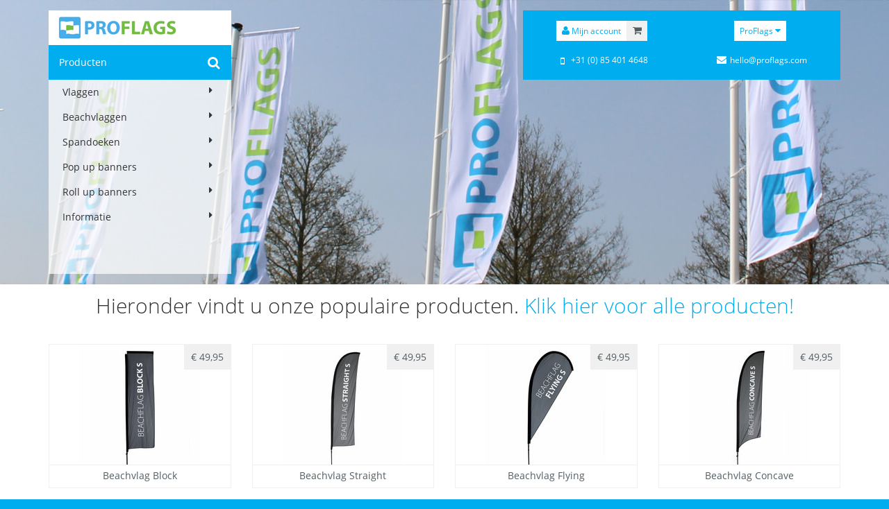

--- FILE ---
content_type: text/html;charset=utf-8
request_url: https://www.proflags.com/
body_size: 7252
content:
<!DOCTYPE html>
<html lang="nl">
	<head>
		<meta charset="utf-8"/>
<!-- [START] 'blocks/head.rain' -->
<!--

  (c) 2008-2026 Lightspeed Netherlands B.V.
  http://www.lightspeedhq.com
  Generated: 12-01-2026 @ 09:34:18

-->
<link rel="canonical" href="https://www.proflags.com/"/>
<link rel="alternate" href="https://www.proflags.com/index.rss" type="application/rss+xml" title="Nieuwe producten"/>
<meta name="robots" content="noodp,noydir"/>
<meta name="google-site-verification" content="GI5mPA5jbfBuHY8s1WD1Y9pZ6Lr-QIQVhb7Z8F0Jptc"/>
<meta property="og:url" content="https://www.proflags.com/?source=facebook"/>
<meta property="og:site_name" content="ProFlags"/>
<meta property="og:title" content="Vlaggen, beachvlaggen, banieren, banners en spandoeken."/>
<meta property="og:description" content="Vlaggen, beachvlaggen, banieren, rollup banners en spandoeken bedrukken. De beste kwaliteit tegen de laagste prijs. Gratis opmaak."/>
<!--[if lt IE 9]>
<script src="https://cdn.webshopapp.com/assets/html5shiv.js?2025-02-20"></script>
<![endif]-->
<!-- [END] 'blocks/head.rain' -->
		<title>Vlaggen, beachvlaggen, banieren, banners en spandoeken. - ProFlags</title>
		<meta http-equiv="Content-Language" content="nl" />
		<meta name="description" content="Vlaggen, beachvlaggen, banieren, rollup banners en spandoeken bedrukken. De beste kwaliteit tegen de laagste prijs. Gratis opmaak.">
		<meta name="keywords" content="vlaggen bedrukken, Professionele vlaggen, vlaggen leverancier, ProFlags vlaggen, vlaggen online bestellen, banieren">
		<meta http-equiv="X-UA-Compatible" content="IE=edge,chrome=1">
		<meta name="viewport" content="width=device-width, initial-scale=1.0, maximum-scale=1.0" />
		<meta name="apple-mobile-web-app-capable" content="yes">
		<meta name="apple-mobile-web-app-status-bar-style" content="black">
		<link rel="shortcut icon" href="//cdn.proflags.com/img/pf/favicon.ico" type="image/x-icon">
		<link rel="stylesheet" href="//cdn.proflags.com/css/styles.css?OvDOBZ">
		<link rel="stylesheet" href="//cdn.proflags.com/css/template-pf.css?OvDOBZ">
		<!--[if lt IE 9]><script src="//cdn.proflags.com/js/jquery-1.12.4.min.js"></script><script src="//cdn.proflags.com/js/html5shiv.min.js"></script><script src="//cdn.proflags.com/js/respond.min.js"></script><![endif]-->
		<!--[if gt IE 8]><!--><script src="//cdn.proflags.com/js/jquery-2.2.4.min.js"></script><!--<![endif]-->
		<script type="text/javascript" src="https://cdn.webshopapp.com/assets/gui.js?2025-02-20"></script>
	</head>
	<body class="lang-nl home page-index">
	<header class="site-header header-extended">
		<div class="header-content">
			<div class="container-fluid">
				<div class="row" id="headerContainer">
					<div class="col-xs-12 col-md-3">
						<div class="header-left-wrapper">
							<div class="header-left">
								<div class="site-logo"><a href="https://www.proflags.com/" title="ProFlags"><img class="img-responsive" src="//cdn.proflags.com/img/pf/logo.png" alt="Logo ProFlags" srcset="//cdn.proflags.com/img/pf/logo.png 1x, //cdn.proflags.com/img/pf/logo@2x.png 2x"></a></div>
								<div class="search-wrapper" id="searchWrapper">
									<div class="btn-search-toggler" id="searchToggler"><button type="button"><i class="fa fa-search fa-lg"></i></button></div>
									<div class="header-search" id="search">
										<div class="searchbox tui">
											<form action="https://www.proflags.com/search/" id="searched" method="get">
												<input type="search" class="sticky-search-field search-field" name="q" id="searchField" autocomplete="off" value="" placeholder="Zoeken...">
												<button type="submit" class="btn search-button" onclick="$('#searched').submit(); return false;" href="#"><i class="fa fa-search fa-lg"></i></button>
												<span class="loader"><i class="fa fa-spinner fa-spin fa-lg"></i></span>
											</form>
											<div class="autocomplete">
												<div class="products products-livesearch"></div>
												<div class="more"><a href="#">Bekijk alle resultaten <span>(0)</span></a></div>
												<div class="notfound">Geen producten gevonden...</div>
											</div>
										</div>
									</div>
								</div>
							<div class="navigation">
								<nav class="navbar navbar-default" id="primaryNav">
									<div class="container-fluid">
										<div class="row">
											<div id="navbar" class="navbar-collapse" data-subitems="true">
												<ul class="nav navbar-nav">
													<li class="navbar-logo"><a href="https://www.proflags.com/" title="ProFlags" class="nav-logo"><img class="img-responsive" src="//cdn.proflags.com/img/pf/logo-square.png" alt="Logo ProFlags"></a></li>
													<li class="dropdown"><a href="https://www.proflags.com/" title="Producten" class="dropdown-toggle" data-toggle="dropdown" role="button" aria-haspopup="true" aria-expanded="false">Producten <i class="fa fa-caret-down fa-fw"></i></a>
														<ul class="dropdown-menu">
																												<li class="dropdown"><a href="https://www.proflags.com/vlaggen/" title="Vlaggen">Vlaggen <i class="fa fa-caret-right fa-fw pull-right"></i></a>															<div class="dropdown-menu menu-panel">
																																																										<div class="col-xs-12 col-sm-6 col-md-3 pull-right menu-panel-image"></div>
																<div class="col-xs-12 col-sm-6 col-md-9">
																				<ul class="col-xs-12 col-sm-6 col-md-4 menu-panel-list" data-id="1208083">
																	<li class="menu-panel-header"><a href="https://www.proflags.com/vlaggen/mastvlaggen/" title="Mastvlaggen">Mastvlaggen</a></li>
																	<li role="separator" class="divider"></li>
																						</ul>
																		<ul class="col-xs-12 col-sm-6 col-md-4 menu-panel-list" data-id="1352389">
																	<li class="menu-panel-header"><a href="https://www.proflags.com/vlaggen/baniervlaggen/" title="Baniervlaggen">Baniervlaggen</a></li>
																	<li role="separator" class="divider"></li>
																						</ul>
																		<ul class="col-xs-12 col-sm-6 col-md-4 menu-panel-list" data-id="1352397">
																	<li class="menu-panel-header"><a href="https://www.proflags.com/vlaggen/accessoires-vlaggen-en-banieren/" title="Accessoires vlaggen en banieren">Accessoires vlaggen en banieren</a></li>
																	<li role="separator" class="divider"></li>
																						</ul>
																				</div>
																	</div>
														</li>
																										<li class="dropdown"><a href="https://www.proflags.com/beachvlaggen/" title="Beachvlaggen">Beachvlaggen <i class="fa fa-caret-right fa-fw pull-right"></i></a>															<div class="dropdown-menu menu-panel">
																																																																						<div class="col-xs-12 col-sm-6 col-md-3 pull-right menu-panel-image"></div>
																<div class="col-xs-12 col-sm-6 col-md-9">
																				<ul class="col-xs-12 col-sm-6 col-md-4 menu-panel-list" data-id="1206369">
																	<li class="menu-panel-header"><a href="https://www.proflags.com/beachvlaggen/beachvlag-modellen/" title="Beachvlag Modellen">Beachvlag Modellen</a></li>
																	<li role="separator" class="divider"></li>
																						</ul>
																		<ul class="col-xs-12 col-sm-6 col-md-4 menu-panel-list" data-id="1281515">
																	<li class="menu-panel-header"><a href="https://www.proflags.com/beachvlaggen/beachvlag-voetstukken/" title="Beachvlag Voetstukken">Beachvlag Voetstukken</a></li>
																	<li role="separator" class="divider"></li>
																						</ul>
																		<ul class="col-xs-12 col-sm-6 col-md-4 menu-panel-list" data-id="1723687">
																	<li class="menu-panel-header"><a href="https://www.proflags.com/beachvlaggen/accessoires/" title="Accessoires">Accessoires</a></li>
																	<li role="separator" class="divider"></li>
																						</ul>
																		<ul class="col-xs-12 col-sm-6 col-md-4 menu-panel-list" data-id="4404260">
																	<li class="menu-panel-header"><a href="https://www.proflags.com/beachvlaggen/promotie-rugzak-met-vlag/" title="Promotie rugzak met vlag">Promotie rugzak met vlag</a></li>
																	<li role="separator" class="divider"></li>
																						</ul>
																				</div>
																	</div>
														</li>
																										<li class="dropdown"><a href="https://www.proflags.com/spandoeken/" title="Spandoeken">Spandoeken <i class="fa fa-caret-right fa-fw pull-right"></i></a>															<div class="dropdown-menu menu-panel">
																																		<div class="col-xs-12 col-sm-6 col-md-3 pull-right menu-panel-image"></div>
																<div class="col-xs-12 col-sm-6 col-md-9">
																				<ul class="col-xs-12 col-sm-6 col-md-4 menu-panel-list" data-id="1352425">
																	<li class="menu-panel-header"><a href="https://www.proflags.com/spandoeken/spandoeken/" title="Spandoeken">Spandoeken</a></li>
																	<li role="separator" class="divider"></li>
																						</ul>
																				</div>
																	</div>
														</li>
																										<li class="dropdown"><a href="https://www.proflags.com/pop-up-banners/" title="Pop up banners">Pop up banners <i class="fa fa-caret-right fa-fw pull-right"></i></a>															<div class="dropdown-menu menu-panel">
																																		<div class="col-xs-12 col-sm-6 col-md-3 pull-right menu-panel-image"></div>
																<div class="col-xs-12 col-sm-6 col-md-9">
																				<ul class="col-xs-12 col-sm-6 col-md-4 menu-panel-list" data-id="1358121">
																	<li class="menu-panel-header"><a href="https://www.proflags.com/pop-up-banners/modellen/" title="Modellen">Modellen</a></li>
																	<li role="separator" class="divider"></li>
																						</ul>
																				</div>
																	</div>
														</li>
																										<li class="dropdown"><a href="https://www.proflags.com/roll-up-banners/" title="Roll up banners">Roll up banners <i class="fa fa-caret-right fa-fw pull-right"></i></a>															<div class="dropdown-menu menu-panel">
																																		<div class="col-xs-12 col-sm-6 col-md-3 pull-right menu-panel-image"></div>
																<div class="col-xs-12 col-sm-6 col-md-9">
																				<ul class="col-xs-12 col-sm-6 col-md-4 menu-panel-list" data-id="4190399">
																	<li class="menu-panel-header"><a href="https://www.proflags.com/roll-up-banners/roll-up-banners/" title="Roll up banners">Roll up banners</a></li>
																	<li role="separator" class="divider"></li>
																						</ul>
																				</div>
																	</div>
														</li>
																																	<li class="dropdown"><a href="https://www.proflags.com/informatie/" title="Informatie">Informatie <i class="fa fa-caret-right fa-fw pull-right"></i></a>															<div class="dropdown-menu menu-panel">
																													<ul class="col-xs-12 col-sm-6 col-md-4 menu-panel-list">
																	<li class="menu-panel-header"><a href="https://www.proflags.com/informatie/beachvlaggen/" title="Beachvlaggen">Beachvlaggen</a></li>
																	<li role="separator" class="divider"></li>
																								<li><a href="https://www.proflags.com/informatie/beachvlaggen/dubbelzijdig-bedrukte-beachvlaggen/" title="Dubbelzijdig bedrukte beachvlaggen">Dubbelzijdig bedrukte beachvlaggen</a></li>
																					<li><a href="https://www.proflags.com/informatie/beachvlaggen/enkelzijdig-bedrukte-beachvlaggen/" title="Enkelzijdig bedrukte beachvlaggen">Enkelzijdig bedrukte beachvlaggen</a></li>
																					<li><a href="https://www.proflags.com/informatie/beachvlaggen/materiaal-beachvlaggen/" title="Materiaal beachvlaggen">Materiaal beachvlaggen</a></li>
																					<li><a href="https://www.proflags.com/informatie/beachvlaggen/overzicht-beachvlaggen/" title="Overzicht beachvlaggen">Overzicht beachvlaggen</a></li>
																					<li><a href="https://www.proflags.com/informatie/beachvlaggen/beachvlaggen-bestellen/" title="Beachvlaggen bestellen">Beachvlaggen bestellen</a></li>
																							</ul>
																			</div>
														</li>
																</ul>
													</li>
												</ul>
											</div>
										</div>
									</div>
								</nav>
							</div>							</div>
						</div>
					</div>
					<div class="col-xs-12 col-md-offset-4 col-md-5">
						<div class="header-right">
							<div class="top-menu text-center">
								<div class="row">
									<div class="col-xs-12 col-md-6 top-menu-col top-menu-account-cart">
										<div id="account" class="account-button"><a href="https://www.proflags.com/account/" title="Mijn account" class="btn btn-primary"><i class="fa fa-user"></i><span class="hidden-xs hidden-sm"> Mijn account</span></a></div><div id="cart" class="cart-button cart-empty">
											<div class="total"><a href="https://www.proflags.com/cart/" class="btn btn-default"><span class="icon-cart"><i class="fa fa-shopping-cart"></i></span><span class="cart-total">€0,00</span></a></div>
										</div>
									</div>
									<div class="col-xs-12 col-md-6 top-menu-col">
										<div class="shops-menu btn-group" id="shopsMenu">
											<button type="button" class="btn btn-primary dropdown-toggle" data-toggle="dropdown" aria-haspopup="true" aria-expanded="false">ProFlags <i class="fa fa-caret-down"></i></button>
											<ul class="dropdown-menu dropdown-menu-right">
													<li><a href="https://www.beachflags.com/nl" title="Beachflags.com" target="_blank">Beachflags.com</a></li>
													<li><a href="https://www.roll-up.com/nl" title="Roll-up.com" target="_blank">Roll-up.com</a></li>
													<li><a href="https://www.vlaggenmastshop.nl/" title="Vlaggenmastshop.nl">Vlaggenmastshop.nl</a></li>
												</ul>
										</div>
										<ul class="topmenu">
										</ul>
									</div>
								</div>
								<div class="row spacer top-menu-naw-info">
									<div class="col-xs-12 col-md-6 top-menu-col"><i class="fa fa-mobile fa-lg fa-fw"></i> +31 (0) 85 401 4648</div>
									<div class="col-xs-12 col-md-6 top-menu-col hidden-xs hidden-sm"><i class="fa fa-envelope fa-fw"></i> <a href="/cdn-cgi/l/email-protection" class="__cf_email__" data-cfemail="2d45484141426d5d5f424b414c4a5e034e4240">[email&#160;protected]</a></div>
								</div>
							</div>
							<div class="hidden-xs hidden-sm">
								<ul id="uspThumbContainer" class="usp-thumb-container clearfix">
									</ul>
							</div>
						</div>
					</div>
				</div>
			</div>
		</div>
		<div id="headerSlideContainer" class="header-slider">
			<div class="slide-default"></div>
		</div>
	</header>		<main>
                    <div class="container-fluid">
      <div class="row featured">
        <h1>Hieronder vindt u onze populaire producten. <a href="https://www.proflags.com/collection/" title="Klik hier voor alle producten!">Klik hier voor alle producten!</a></h1>
      			<div class="col-xs-6 col-sm-4 col-md-3"><a href="https://www.proflags.com/beachvlag-block.html" title="Beachvlag Block" class="category zoomable"><span class="thumb"><img src="https://cdn.webshopapp.com/shops/43614/files/193588592/260x173x2/beachvlag-block.jpg" srcset="https://cdn.webshopapp.com/shops/43614/files/193588592/260x173x2/beachvlag-block.jpg 1x, https://cdn.webshopapp.com/shops/43614/files/193588592/520x346x2/beachvlag-block.jpg 2x" class="img-responsive" alt="Beachvlag Block" title="Beachvlag Block" /></span><span class="title">Beachvlag Block</span><span class="price">€ 49,95</span></a></div>  			<div class="col-xs-6 col-sm-4 col-md-3"><a href="https://www.proflags.com/beachvlag-straight.html" title="Beachvlag Straight" class="category zoomable"><span class="thumb"><img src="https://cdn.webshopapp.com/shops/43614/files/193633370/260x173x2/beachvlag-straight.jpg" srcset="https://cdn.webshopapp.com/shops/43614/files/193633370/260x173x2/beachvlag-straight.jpg 1x, https://cdn.webshopapp.com/shops/43614/files/193633370/520x346x2/beachvlag-straight.jpg 2x" class="img-responsive" alt="Beachvlag Straight" title="Beachvlag Straight" /></span><span class="title">Beachvlag Straight</span><span class="price">€ 49,95</span></a></div>  			<div class="col-xs-6 col-sm-4 col-md-3"><a href="https://www.proflags.com/beachvlag-flying.html" title="Beachvlag Flying" class="category zoomable"><span class="thumb"><img src="https://cdn.webshopapp.com/shops/43614/files/193631873/260x173x2/beachvlag-flying.jpg" srcset="https://cdn.webshopapp.com/shops/43614/files/193631873/260x173x2/beachvlag-flying.jpg 1x, https://cdn.webshopapp.com/shops/43614/files/193631873/520x346x2/beachvlag-flying.jpg 2x" class="img-responsive" alt="Beachvlag Flying" title="Beachvlag Flying" /></span><span class="title">Beachvlag Flying</span><span class="price">€ 49,95</span></a></div>  			<div class="col-xs-6 col-sm-4 col-md-3"><a href="https://www.proflags.com/beachvlag-concave.html" title="Beachvlag Concave" class="category zoomable"><span class="thumb"><img src="https://cdn.webshopapp.com/shops/43614/files/193631732/260x173x2/beachvlag-concave.jpg" srcset="https://cdn.webshopapp.com/shops/43614/files/193631732/260x173x2/beachvlag-concave.jpg 1x, https://cdn.webshopapp.com/shops/43614/files/193631732/520x346x2/beachvlag-concave.jpg 2x" class="img-responsive" alt="Beachvlag Concave" title="Beachvlag Concave" /></span><span class="title">Beachvlag Concave</span><span class="price">€ 49,95</span></a></div>  			<div class="col-xs-6 col-sm-4 col-md-3"><a href="https://www.proflags.com/beachvlag-convex.html" title="Beachvlag Convex" class="category zoomable"><span class="thumb"><img src="https://cdn.webshopapp.com/shops/43614/files/193631774/260x173x2/beachvlag-convex.jpg" srcset="https://cdn.webshopapp.com/shops/43614/files/193631774/260x173x2/beachvlag-convex.jpg 1x, https://cdn.webshopapp.com/shops/43614/files/193631774/520x346x2/beachvlag-convex.jpg 2x" class="img-responsive" alt="Beachvlag Convex" title="Beachvlag Convex" /></span><span class="title">Beachvlag Convex</span><span class="price">€ 49,95</span></a></div>  			<div class="col-xs-6 col-sm-4 col-md-3"><a href="https://www.proflags.com/beachvlag-angled.html" title="Beachvlag Angled" class="category zoomable"><span class="thumb"><img src="https://cdn.webshopapp.com/shops/43614/files/193586558/260x173x2/beachvlag-angled.jpg" srcset="https://cdn.webshopapp.com/shops/43614/files/193586558/260x173x2/beachvlag-angled.jpg 1x, https://cdn.webshopapp.com/shops/43614/files/193586558/520x346x2/beachvlag-angled.jpg 2x" class="img-responsive" alt="Beachvlag Angled" title="Beachvlag Angled" /></span><span class="title">Beachvlag Angled</span><span class="price">€ 49,95</span></a></div>  			<div class="col-xs-6 col-sm-4 col-md-3"><a href="https://www.proflags.com/rollup-banner.html" title="Rollup banner" class="category zoomable"><span class="thumb"><img src="https://cdn.webshopapp.com/shops/43614/files/359755635/260x173x2/rollup-banner.jpg" srcset="https://cdn.webshopapp.com/shops/43614/files/359755635/260x173x2/rollup-banner.jpg 1x, https://cdn.webshopapp.com/shops/43614/files/359755635/520x346x2/rollup-banner.jpg 2x" class="img-responsive" alt="Rollup banner" title="Rollup banner" /></span><span class="title">Rollup banner</span><span class="price">€ 58,00</span></a></div>  			<div class="col-xs-6 col-sm-4 col-md-3"><a href="https://www.proflags.com/banier-full-colour.html" title="Banier, full colour" class="category zoomable"><span class="thumb"><img src="https://cdn.webshopapp.com/shops/43614/files/25944023/260x173x2/banier-full-colour.jpg" srcset="https://cdn.webshopapp.com/shops/43614/files/25944023/260x173x2/banier-full-colour.jpg 1x, https://cdn.webshopapp.com/shops/43614/files/25944023/520x346x2/banier-full-colour.jpg 2x" class="img-responsive" alt="Banier, full colour" title="Banier, full colour" /></span><span class="title">Banier, full colour</span><span class="price">€ 27,00</span></a></div>  			<div class="col-xs-6 col-sm-4 col-md-3"><a href="https://www.proflags.com/mastvlag-full-colour.html" title="Mastvlag, full colour" class="category zoomable"><span class="thumb"><img src="https://cdn.webshopapp.com/shops/43614/files/193584317/260x173x2/mastvlag-full-colour.jpg" srcset="https://cdn.webshopapp.com/shops/43614/files/193584317/260x173x2/mastvlag-full-colour.jpg 1x, https://cdn.webshopapp.com/shops/43614/files/193584317/520x346x2/mastvlag-full-colour.jpg 2x" class="img-responsive" alt="Mastvlag, full colour" title="Mastvlag, full colour" /></span><span class="title">Mastvlag, full colour</span><span class="price">€ 22,00</span></a></div>  			<div class="col-xs-6 col-sm-4 col-md-3"><a href="https://www.proflags.com/spandoek-fc-300x70cm.html" title="Spandoek FC, 300x70cm" class="category zoomable"><span class="thumb"><img src="https://cdn.webshopapp.com/shops/43614/files/18106153/260x173x2/spandoek-fc-300x70cm.jpg" srcset="https://cdn.webshopapp.com/shops/43614/files/18106153/260x173x2/spandoek-fc-300x70cm.jpg 1x, https://cdn.webshopapp.com/shops/43614/files/18106153/520x346x2/spandoek-fc-300x70cm.jpg 2x" class="img-responsive" alt="Spandoek FC, 300x70cm" title="Spandoek FC, 300x70cm" /></span><span class="title">Spandoek FC, 300x70cm</span><span class="price">€ 29,40</span></a></div>  			<div class="col-xs-6 col-sm-4 col-md-3"><a href="https://www.proflags.com/promotie-rugzak-flying.html" title="Promotie rugzak Flying" class="category zoomable"><span class="thumb"><img src="https://cdn.webshopapp.com/shops/43614/files/474518512/260x173x2/promotie-rugzak-flying.jpg" srcset="https://cdn.webshopapp.com/shops/43614/files/474518512/260x173x2/promotie-rugzak-flying.jpg 1x, https://cdn.webshopapp.com/shops/43614/files/474518512/520x346x2/promotie-rugzak-flying.jpg 2x" class="img-responsive" alt="Promotie rugzak Flying" title="Promotie rugzak Flying" /></span><span class="title">Promotie rugzak Flying</span><span class="price">€ 79,00</span></a></div>  			<div class="col-xs-6 col-sm-4 col-md-3"><a href="https://www.proflags.com/kruisvoet-met-waterzak.html" title="Kruisvoet  grijs met waterzak grijs" class="category zoomable"><span class="thumb"><img src="https://cdn.webshopapp.com/shops/43614/files/31877534/260x173x2/kruisvoet-grijs-met-waterzak-grijs.jpg" srcset="https://cdn.webshopapp.com/shops/43614/files/31877534/260x173x2/kruisvoet-grijs-met-waterzak-grijs.jpg 1x, https://cdn.webshopapp.com/shops/43614/files/31877534/520x346x2/kruisvoet-grijs-met-waterzak-grijs.jpg 2x" class="img-responsive" alt="Kruisvoet  grijs met waterzak grijs" title="Kruisvoet  grijs met waterzak grijs" /></span><span class="title">Kruisvoet  grijs met waterzak grijs</span><span class="price">€ 26,95</span></a></div>  			<div class="col-xs-6 col-sm-4 col-md-3"><a href="https://www.proflags.com/grondboor-staal.html" title="Grondboor staal" class="category zoomable"><span class="thumb"><img src="https://cdn.webshopapp.com/shops/43614/files/83157509/260x173x2/grondboor-staal.jpg" srcset="https://cdn.webshopapp.com/shops/43614/files/83157509/260x173x2/grondboor-staal.jpg 1x, https://cdn.webshopapp.com/shops/43614/files/83157509/520x346x2/grondboor-staal.jpg 2x" class="img-responsive" alt="Grondboor staal" title="Grondboor staal" /></span><span class="title">Grondboor staal</span><span class="price">€ 35,95</span></a></div>  			<div class="col-xs-6 col-sm-4 col-md-3"><a href="https://www.proflags.com/beachflag-houder-20-kg.html" title="Beachflag houder, 20 kg" class="category zoomable"><span class="thumb"><img src="https://cdn.webshopapp.com/shops/43614/files/16356913/260x173x2/beachflag-houder-20-kg.jpg" srcset="https://cdn.webshopapp.com/shops/43614/files/16356913/260x173x2/beachflag-houder-20-kg.jpg 1x, https://cdn.webshopapp.com/shops/43614/files/16356913/520x346x2/beachflag-houder-20-kg.jpg 2x" class="img-responsive" alt="Beachflag houder, 20 kg" title="Beachflag houder, 20 kg" /></span><span class="title">Beachflag houder, 20 kg</span><span class="price">€ 34,95</span></a></div>  			<div class="col-xs-6 col-sm-4 col-md-3"><a href="https://www.proflags.com/grondpin-gelagerd.html" title="Grondpin, gelagerd" class="category zoomable"><span class="thumb"><img src="https://cdn.webshopapp.com/shops/43614/files/25804183/260x173x2/grondpin-gelagerd.jpg" srcset="https://cdn.webshopapp.com/shops/43614/files/25804183/260x173x2/grondpin-gelagerd.jpg 1x, https://cdn.webshopapp.com/shops/43614/files/25804183/520x346x2/grondpin-gelagerd.jpg 2x" class="img-responsive" alt="Grondpin, gelagerd" title="Grondpin, gelagerd" /></span><span class="title">Grondpin, gelagerd</span><span class="price">€ 16,95</span></a></div>        </div>
    </div>
		<div class="textblock highlighted">
			<div class="container-fluid">
				<div class="row"><div class="col-xs-12 col-sm-4">
<h2>De voordelen van ProFlags</h2>
<ul class="check">
<li>Bij ons bent u verzekerd van topkwaliteit;</li>
<li>Beachflags met dubbelzijdige bedrukking;</li>
<li><strong>Gratis</strong> opmaak en ontwerp;</li>
<li>Zeer scherp geprijsd;</li>
<li>Haarscherp bedrukt;</li>
<li><strong>Gratis</strong> advies op maat</li>
<li>Snelle levering wereldwijd;</li>
<li>Snelle reactie op al uw vragen;</li>
<li>Persoonlijk contact;</li>
<li>Veilig betalen.</li>
</ul>
</div>
<div class="col-xs-12 col-sm-8">
<h2>Professioneel in beachflags, vlaggen, banieren en spandoeken</h2>
<p>Als bedrijf wilt u professioneel overkomen naar uw klanten. Wij bieden u professionele marketingproducten. Ons assortiment bevat een breed scale aan promotieartikelen zoals vlaggen, banieren, beachvlaggen, popup banners en spandoeken. Onze producten zijn gemaakt hoogwaardige materialen. Wij bieden onder andere de mogelijkheid tot dubbelzijdige bedrukking van beachflags.</p>
<p>Wij houden van duidelijkheid en we helpen onze klanten graag. Een ontwerp, advies of bestandcontrole voeren wij gratis voor u uit.</p>
<p>Onze producten kunnen wereldwijd worden geleverd met de transportbedrijven waarmee wij samenwerken. Pakketten zijn altijd duideljk te volgen tot deze bij u of bij uw klant zijn aangekomen.</p>
<p>Wanneer u vragen heeft, neem dan contact op met ons op via <a title="Proflags.com contact" href="/cdn-cgi/l/email-protection#f9919c959596b9898b969f95989e8ad79a9694"><span class="__cf_email__" data-cfemail="5c34393030331c2c2e333a303d3b2f723f3331">[email&#160;protected]</span></a> of <br />telefonisch via +31 (0) 85 401 4648.</p>
</div></div>
			</div>
		</div>
		<div class="hidden-xs hallmarks">
			<div class="container-fluid">
				<div class="row">
					<div class="slider" id="hallmarksSlider">
						<ul>
								<li><img src="https://cdn.webshopapp.com/assets/blank.gif?2025-02-20" alt="Shoeby" title="" width="142" height="113"></li>
								<li><img src="https://cdn.webshopapp.com/assets/blank.gif?2025-02-20" alt="Red Bull" title="" width="142" height="113"></li>
								<li><img src="https://cdn.webshopapp.com/assets/blank.gif?2025-02-20" alt="Univé" title="" width="142" height="113"></li>
								<li><img src="https://cdn.webshopapp.com/assets/blank.gif?2025-02-20" alt="VVV" title="" width="142" height="113"></li>
								<li><img src="https://cdn.webshopapp.com/assets/blank.gif?2025-02-20" alt="Ford" title="" width="142" height="113"></li>
								<li><img src="https://cdn.webshopapp.com/assets/blank.gif?2025-02-20" alt="Broekhuis" title="" width="142" height="113"></li>
								<li><img src="https://cdn.webshopapp.com/assets/blank.gif?2025-02-20" alt="Telstar" title="" width="142" height="113"></li>
								<li><img src="https://cdn.webshopapp.com/assets/blank.gif?2025-02-20" alt="Toyota" title="" width="142" height="113"></li>
								<li><img src="https://cdn.webshopapp.com/assets/blank.gif?2025-02-20" alt="Volvo" title="" width="142" height="113"></li>
								<li><img src="https://cdn.webshopapp.com/assets/blank.gif?2025-02-20" alt="Peugeot" title="" width="142" height="113"></li>
								<li><img src="https://cdn.webshopapp.com/assets/blank.gif?2025-02-20" alt="Hyundai" title="" width="142" height="113"></li>
								<li><img src="https://cdn.webshopapp.com/assets/blank.gif?2025-02-20" alt="Opel" title="" width="142" height="113"></li>
							</ul>
					</div>
				</div>
			</div>
		</div>
		<div class="textblock seo-block">
			<div class="container-fluid">
				<div class="row">
					<h2>Voordelige vlaggen, banieren en spandoeken bestellen</h2>
					<p class="text-center">Communiceer via vlaggen en banners op een effectieve manier uw product, service of dienst naar uw klant. Een banner benadrukt op een pakkende manier de uitstraling van uw bedrijf, product of serice. Een juiste keuze voor afbeeldingen en teksten bepalen mede het succes van de roll up. Vestig de aandacht van uw doelgroep op uw producten door deze te betrekken, te interesseren en nieuwsgierig te maken. Bestel fantastische producten van hoge kwaliteit op proflags.com Onze producten zijn ideaal te gebruiken voor beurzen, presentaties, bedrijfsinrichting en evenementen.</p>
				</div>
			</div>
		</div><div class="reviews-bar hidden" id="reviewsBar" data-mark-excellent="Excellent" data-mark-good="Good" data-mark-fair="Fair" data-mark-poor="Poor" data-mark-very_poor="Very poor">
        	<div class="container-fluid">
                <div class="row">
                    <div class="col-xs-12"><h3>Independent label</h3><span class="subtitle">based on <span id="reviewsBarTotalReviews">3</span> reviews</span></div>
                </div>
        		<div class="row">
        			<div class="col-xs-12 col-sm-6 col-md-4 reviews-overall">
                        <div class="reviews-bar-score"><span id="reviewsBarTotalScore"></span></div>
                        <ul class="reviews-bar-usp">
                            <li>Reviews usp 1</li>
                            <li>Reviews usp 2</li>
                            <li>Reviews usp 3</li>
                            <li>Reviews usp 4</li>
                        </ul>
                    </div>
                    <div class="col-xs-12 col-sm-6 col-md-8">
                        <div class="row">
                            <div class="col-xs-12 col-sm-12 col-md-4 user-review" id="reviewsBarReview1"></div>
                            <div class="col-xs-12 col-sm-12 col-md-4 user-review" id="reviewsBarReview2"></div>
                            <div class="col-xs-12 col-sm-12 col-md-4 user-review" id="reviewsBarReview3"></div>
                        </div>
                    </div>
        		</div>
        	</div>
        </div>		</main>
		<footer>
			<div class="footer-wrapper">
				<div class="container-fluid">
					<div class="row">
						<div class="col-xs-12 col-sm-6 col-md-3">
							<h3>Algemeen</h3>
							<ul class="list-group">
								<li class="login hidden visible-xs"><a href="https://www.proflags.com/account/" title="Inloggen">Inloggen</a></li>
								<li><a href="https://www.proflags.com/service/" title="Klantenservice &amp; FAQ">Klantenservice &amp; FAQ</a></li>
								<li><a href="https://www.proflags.com/service/shipping-returns/" title="Verzenden &amp; retourneren">Verzenden &amp; retourneren</a></li>
								<li><a href="https://www.proflags.com/service/payment-methods/" title="Betaalmethoden">Betaalmethoden</a></li>
								<li><a href="https://www.proflags.com/service/btw/" title="BTW">BTW</a></li>
								<li><a href="https://www.proflags.com/service/general-terms-conditions/" title="Algemene voorwaarden">Algemene voorwaarden</a></li>
								<li><a href="https://www.proflags.com/service/privacy-policy/" title="Privacy Policy">Privacy Policy</a></li>
								<li><a href="https://www.proflags.com/service/disclaimer/" title="Disclaimer">Disclaimer</a></li>
								<li><a href="https://www.proflags.com/service/about/" title="Over ons">Over ons</a></li>
								<li><a href="https://www.proflags.com/sitemap/" title="Sitemap">Sitemap</a></li>
								<li><a href="https://www.proflags.com/service/aanleveren-bestanden/" title="Aanleveren bestanden">Aanleveren bestanden</a></li>
							</ul>
						</div>
						<div class="col-xs-12 col-sm-6 col-md-3">
							<div id="trustedShopsFooter" class="hidden">
							<h3>Customer Review</h3>
							<div class="ts-rating" id="tsReviewsAggregation" data-t_review="user review" data-t_reviews="user reviews" data-t_url="Reviews by customers on Trusted Shops"></div>
							</div>
							<h3>Keurmerken</h3>
							<div class="trustmarks">
							<img class="img-responsive" src="//cdn.proflags.com/img/pf/trustmarks-nl.png" alt="Keurmerken ProFlags">
							</div>
						</div>
						<div class="col-xs-12 col-sm-6 col-md-2" itemscope itemtype="http://schema.org/Store">
							<h3>Contact</h3>
							<div itemprop="name"><strong>ProFlags B.V.</strong></div>
							<address itemprop="address" itemscope itemtype="http://schema.org/PostalAddress">
								<div itemprop="streetAddress">Tilbury 8</div>
								<div><span itemprop="postalCode">3897AC</span>, <span itemprop="addressLocality">Zeewolde</span></div>
								<span itemprop="addressRegion">Nederland</span>
							</address>
							<div itemprop="email"><a href="/cdn-cgi/l/email-protection#b8d0ddd4d4d7f8c8cad7ded4d9dfcb96dbd7d5"><span class="__cf_email__" data-cfemail="452d2029292a0535372a23292422366b262a28">[email&#160;protected]</span></a></div>
							<div itemprop="telephone">+31 (0) 85 401 4648</div>
							<div class="spacer">KvK: 92559840</div>
							<div class="spacer">BTW-nummer: NL866099657B01</div>
						</div>
						<div class="col-xs-12 col-sm-6 col-md-4">
							<h3>Inschrijven voor onze <strong>nieuwsbrief</strong></h3>
							<form action="https://www.proflags.com/account/newsletter/" method="post" class="newsletter">
								<input type="hidden" name="key" value="cf919bf85373aa8137621bb710c4280e" />
								<input type="email" name="email" value="" placeholder="E-mail adres" class="newsletter-email" id="newsletter_email" />
								<button type="submit">Abonneer</button>
								<label for="newsletter_email">Schrijf je zo snel mogelijk in en ontvang de laatste updates en aanbiedingen!</label>
							</form>
							<div class="socials">
								<a href="https://www.facebook.com/ProFlags" title="Facebook" target="_blank" class="facebook"><i class="fa fa-facebook fa-lg"></i></a>								<a href="https://www.twitter.com/ProFlags" title="Twitter" target="_blank" class="twitter"><i class="fa fa-twitter fa-lg"></i></a>								<a href="#" title="Google+" target="_blank" class="google-plus"><i class="fa fa-google-plus fa-lg"></i></a>																<a href="https://www.youtube.com/channel/UCkTV_ZKiIO5oc_XQxmcRg0Q" title="YouTube" target="_blank" class="youtube"><i class="fa fa-youtube fa-lg"></i></a>																															</div>
							<div class="payments"><img style="width: 10%;" src="https://cdn.webshopapp.com/assets/icon-payment-ideal.png?2025-02-20" alt="iDEAL" /><img style="width: 10%;" src="https://cdn.webshopapp.com/assets/icon-payment-paypal.png?2025-02-20" alt="PayPal" /><img style="width: 10%;" src="https://cdn.webshopapp.com/assets/icon-payment-mastercard.png?2025-02-20" alt="MasterCard" /><img style="width: 10%;" src="https://cdn.webshopapp.com/assets/icon-payment-visa.png?2025-02-20" alt="Visa" /><img style="width: 10%;" src="https://cdn.webshopapp.com/assets/icon-payment-mistercash.png?2025-02-20" alt="Bancontact" /><img style="width: 10%;" src="https://cdn.webshopapp.com/assets/icon-payment-maestro.png?2025-02-20" alt="Maestro" /><img style="width: 10%;" src="https://cdn.webshopapp.com/assets/icon-payment-americanexpress.png?2025-02-20" alt="American Express" /><img style="width: 10%;" src="https://cdn.webshopapp.com/assets/icon-payment-cartesbancaires.png?2025-02-20" alt="Cartes Bancaires" /><img style="width: 10%;" src="https://cdn.webshopapp.com/assets/icon-payment-banktransfer.png?2025-02-20" alt="Bank transfer" /></div>
						</div>
					</div>
				</div>
				<div class="footer-bar hidden-print">
					<div class="container-fluid">
						<div class="col-xs-12">
							<div class="row copyright">&copy; Copyright 2026 proflags.com - onderdeel van <a href="http://company.proflags.com" title="ProFlags" target="_blank">ProFlags BV</a></div>
						</div>
					</div>
				</div>
			</div>
		</footer>
		<a class="scroll-top-button hidden-xs hidden-sm" id="scrollToTop" title="Go to top"><i class="fa fa-arrow-up fa-lg"></i></a>
		<div class="modal-wrapper" id="modal"><div class="modal-bg"></div><div class="container-fluid"><div class="row"><div class="modal-window"><div class="modal-window-content" id="modalContent"></div><a href="#close" title="close" class="modal-close"><i class="fa fa-times fa-lg"></i></a></div></div></div></div>
		<script data-cfasync="false" src="/cdn-cgi/scripts/5c5dd728/cloudflare-static/email-decode.min.js"></script><script>var seoShopStaticUrl = 'https://static.webshopapp.com/shops/043614/';</script>
<!-- [START] 'blocks/body.rain' -->
<script>
(function () {
  var s = document.createElement('script');
  s.type = 'text/javascript';
  s.async = true;
  s.src = 'https://www.proflags.com/services/stats/pageview.js';
  ( document.getElementsByTagName('head')[0] || document.getElementsByTagName('body')[0] ).appendChild(s);
})();
</script>
  
<!-- Global site tag (gtag.js) - Google Analytics -->
<script async src="https://www.googletagmanager.com/gtag/js?id=G-SSGYR9RZZ3"></script>
<script>
    window.dataLayer = window.dataLayer || [];
    function gtag(){dataLayer.push(arguments);}

        gtag('consent', 'default', {"ad_storage":"denied","ad_user_data":"denied","ad_personalization":"denied","analytics_storage":"denied","region":["AT","BE","BG","CH","GB","HR","CY","CZ","DK","EE","FI","FR","DE","EL","HU","IE","IT","LV","LT","LU","MT","NL","PL","PT","RO","SK","SI","ES","SE","IS","LI","NO","CA-QC"]});
    
    gtag('js', new Date());
    gtag('config', 'G-SSGYR9RZZ3', {
        'currency': 'EUR',
                'country': 'NL'
    });

    </script>
<!-- [END] 'blocks/body.rain' -->
		<script src="//cdn.proflags.com/js/js2.min.js?OvDOBZ" data-template="index" data-shop="pf" data-lang="nl" data-multilang="false" data-currency="eur" data-url="https://www.proflags.com/" data-cdn="//cdn.proflags.com/" data-search-url="https://www.proflags.com/search/" data-cache-parameter="OvDOBZ"></script>
		<style>.headlines { background-image: url('//cdn.proflags.com/img/pf/background-image-top.png'); }</style>	</body>
</html>

--- FILE ---
content_type: text/css
request_url: https://cdn.proflags.com/css/styles.css?OvDOBZ
body_size: 54233
content:
/*!
 *  Font Awesome 4.6.3 by @davegandy - http://fontawesome.io - @fontawesome
 *  License - http://fontawesome.io/license (Font: SIL OFL 1.1, CSS: MIT License)
 */@font-face{font-family:'FontAwesome';src:url("../fonts/fontawesome-webfont.eot?v=4.6.3");src:url("../fonts/fontawesome-webfont.eot?#iefix&v=4.6.3") format("embedded-opentype"),url("../fonts/fontawesome-webfont.woff2?v=4.6.3") format("woff2"),url("../fonts/fontawesome-webfont.woff?v=4.6.3") format("woff"),url("../fonts/fontawesome-webfont.ttf?v=4.6.3") format("truetype"),url("../fonts/fontawesome-webfont.svg?v=4.6.3#fontawesomeregular") format("svg");font-weight:normal;font-style:normal}.fa{display:inline-block;font:normal normal normal 14px/1 FontAwesome;font-size:inherit;text-rendering:auto;-webkit-font-smoothing:antialiased;-moz-osx-font-smoothing:grayscale}.fa-lg{font-size:1.3333333333em;line-height:.75em;vertical-align:-15%}.fa-2x{font-size:2em}.fa-3x{font-size:3em}.fa-4x{font-size:4em}.fa-5x{font-size:5em}.fa-fw{width:1.2857142857em;text-align:center}.fa-ul{padding-left:0;margin-left:2.1428571429em;list-style-type:none}.fa-ul>li{position:relative}.fa-li{position:absolute;left:-2.1428571429em;width:2.1428571429em;top:.1428571429em;text-align:center}.fa-li.fa-lg{left:-1.8571428571em}.fa-border{padding:.2em .25em .15em;border:solid 0.08em #eee;border-radius:.1em}.fa-pull-left{float:left}.fa-pull-right{float:right}.fa.fa-pull-left{margin-right:.3em}.fa.fa-pull-right{margin-left:.3em}.pull-right{float:right}.pull-left{float:left}.fa.pull-left{margin-right:.3em}.fa.pull-right{margin-left:.3em}.fa-spin{-webkit-animation:fa-spin 2s infinite linear;animation:fa-spin 2s infinite linear}.fa-pulse{-webkit-animation:fa-spin 1s infinite steps(8);animation:fa-spin 1s infinite steps(8)}@-webkit-keyframes fa-spin{0%{-webkit-transform:rotate(0deg);transform:rotate(0deg)}100%{-webkit-transform:rotate(359deg);transform:rotate(359deg)}}@keyframes fa-spin{0%{-webkit-transform:rotate(0deg);transform:rotate(0deg)}100%{-webkit-transform:rotate(359deg);transform:rotate(359deg)}}.fa-rotate-90{-ms-filter:"progid:DXImageTransform.Microsoft.BasicImage(rotation=1)";-webkit-transform:rotate(90deg);-ms-transform:rotate(90deg);transform:rotate(90deg)}.fa-rotate-180{-ms-filter:"progid:DXImageTransform.Microsoft.BasicImage(rotation=2)";-webkit-transform:rotate(180deg);-ms-transform:rotate(180deg);transform:rotate(180deg)}.fa-rotate-270{-ms-filter:"progid:DXImageTransform.Microsoft.BasicImage(rotation=3)";-webkit-transform:rotate(270deg);-ms-transform:rotate(270deg);transform:rotate(270deg)}.fa-flip-horizontal{-ms-filter:"progid:DXImageTransform.Microsoft.BasicImage(rotation=0, mirror=1)";-webkit-transform:scale(-1, 1);-ms-transform:scale(-1, 1);transform:scale(-1, 1)}.fa-flip-vertical{-ms-filter:"progid:DXImageTransform.Microsoft.BasicImage(rotation=2, mirror=1)";-webkit-transform:scale(1, -1);-ms-transform:scale(1, -1);transform:scale(1, -1)}:root .fa-rotate-90,:root .fa-rotate-180,:root .fa-rotate-270,:root .fa-flip-horizontal,:root .fa-flip-vertical{filter:none}.fa-stack{position:relative;display:inline-block;width:2em;height:2em;line-height:2em;vertical-align:middle}.fa-stack-1x,.fa-stack-2x{position:absolute;left:0;width:100%;text-align:center}.fa-stack-1x{line-height:inherit}.fa-stack-2x{font-size:2em}.fa-inverse{color:#fff}.fa-glass:before{content:""}.fa-music:before{content:""}.fa-search:before{content:""}.fa-envelope-o:before{content:""}.fa-heart:before{content:""}.fa-star:before{content:""}.fa-star-o:before{content:""}.fa-user:before{content:""}.fa-film:before{content:""}.fa-th-large:before{content:""}.fa-th:before{content:""}.fa-th-list:before{content:""}.fa-check:before{content:""}.fa-remove:before,.fa-close:before,.fa-times:before{content:""}.fa-search-plus:before{content:""}.fa-search-minus:before{content:""}.fa-power-off:before{content:""}.fa-signal:before{content:""}.fa-gear:before,.fa-cog:before{content:""}.fa-trash-o:before{content:""}.fa-home:before{content:""}.fa-file-o:before{content:""}.fa-clock-o:before{content:""}.fa-road:before{content:""}.fa-download:before{content:""}.fa-arrow-circle-o-down:before{content:""}.fa-arrow-circle-o-up:before{content:""}.fa-inbox:before{content:""}.fa-play-circle-o:before{content:""}.fa-rotate-right:before,.fa-repeat:before{content:""}.fa-refresh:before{content:""}.fa-list-alt:before{content:""}.fa-lock:before{content:""}.fa-flag:before{content:""}.fa-headphones:before{content:""}.fa-volume-off:before{content:""}.fa-volume-down:before{content:""}.fa-volume-up:before{content:""}.fa-qrcode:before{content:""}.fa-barcode:before{content:""}.fa-tag:before{content:""}.fa-tags:before{content:""}.fa-book:before{content:""}.fa-bookmark:before{content:""}.fa-print:before{content:""}.fa-camera:before{content:""}.fa-font:before{content:""}.fa-bold:before{content:""}.fa-italic:before{content:""}.fa-text-height:before{content:""}.fa-text-width:before{content:""}.fa-align-left:before{content:""}.fa-align-center:before{content:""}.fa-align-right:before{content:""}.fa-align-justify:before{content:""}.fa-list:before{content:""}.fa-dedent:before,.fa-outdent:before{content:""}.fa-indent:before{content:""}.fa-video-camera:before{content:""}.fa-photo:before,.fa-image:before,.fa-picture-o:before{content:""}.fa-pencil:before{content:""}.fa-map-marker:before{content:""}.fa-adjust:before{content:""}.fa-tint:before{content:""}.fa-edit:before,.fa-pencil-square-o:before{content:""}.fa-share-square-o:before{content:""}.fa-check-square-o:before{content:""}.fa-arrows:before{content:""}.fa-step-backward:before{content:""}.fa-fast-backward:before{content:""}.fa-backward:before{content:""}.fa-play:before{content:""}.fa-pause:before{content:""}.fa-stop:before{content:""}.fa-forward:before{content:""}.fa-fast-forward:before{content:""}.fa-step-forward:before{content:""}.fa-eject:before{content:""}.fa-chevron-left:before{content:""}.fa-chevron-right:before{content:""}.fa-plus-circle:before{content:""}.fa-minus-circle:before{content:""}.fa-times-circle:before{content:""}.fa-check-circle:before{content:""}.fa-question-circle:before{content:""}.fa-info-circle:before{content:""}.fa-crosshairs:before{content:""}.fa-times-circle-o:before{content:""}.fa-check-circle-o:before{content:""}.fa-ban:before{content:""}.fa-arrow-left:before{content:""}.fa-arrow-right:before{content:""}.fa-arrow-up:before{content:""}.fa-arrow-down:before{content:""}.fa-mail-forward:before,.fa-share:before{content:""}.fa-expand:before{content:""}.fa-compress:before{content:""}.fa-plus:before{content:""}.fa-minus:before{content:""}.fa-asterisk:before{content:""}.fa-exclamation-circle:before{content:""}.fa-gift:before{content:""}.fa-leaf:before{content:""}.fa-fire:before{content:""}.fa-eye:before{content:""}.fa-eye-slash:before{content:""}.fa-warning:before,.fa-exclamation-triangle:before{content:""}.fa-plane:before{content:""}.fa-calendar:before{content:""}.fa-random:before{content:""}.fa-comment:before{content:""}.fa-magnet:before{content:""}.fa-chevron-up:before{content:""}.fa-chevron-down:before{content:""}.fa-retweet:before{content:""}.fa-shopping-cart:before{content:""}.fa-folder:before{content:""}.fa-folder-open:before{content:""}.fa-arrows-v:before{content:""}.fa-arrows-h:before{content:""}.fa-bar-chart-o:before,.fa-bar-chart:before{content:""}.fa-twitter-square:before{content:""}.fa-facebook-square:before{content:""}.fa-camera-retro:before{content:""}.fa-key:before{content:""}.fa-gears:before,.fa-cogs:before{content:""}.fa-comments:before{content:""}.fa-thumbs-o-up:before{content:""}.fa-thumbs-o-down:before{content:""}.fa-star-half:before{content:""}.fa-heart-o:before{content:""}.fa-sign-out:before{content:""}.fa-linkedin-square:before{content:""}.fa-thumb-tack:before{content:""}.fa-external-link:before{content:""}.fa-sign-in:before{content:""}.fa-trophy:before{content:""}.fa-github-square:before{content:""}.fa-upload:before{content:""}.fa-lemon-o:before{content:""}.fa-phone:before{content:""}.fa-square-o:before{content:""}.fa-bookmark-o:before{content:""}.fa-phone-square:before{content:""}.fa-twitter:before{content:""}.fa-facebook-f:before,.fa-facebook:before{content:""}.fa-github:before{content:""}.fa-unlock:before{content:""}.fa-credit-card:before{content:""}.fa-feed:before,.fa-rss:before{content:""}.fa-hdd-o:before{content:""}.fa-bullhorn:before{content:""}.fa-bell:before{content:""}.fa-certificate:before{content:""}.fa-hand-o-right:before{content:""}.fa-hand-o-left:before{content:""}.fa-hand-o-up:before{content:""}.fa-hand-o-down:before{content:""}.fa-arrow-circle-left:before{content:""}.fa-arrow-circle-right:before{content:""}.fa-arrow-circle-up:before{content:""}.fa-arrow-circle-down:before{content:""}.fa-globe:before{content:""}.fa-wrench:before{content:""}.fa-tasks:before{content:""}.fa-filter:before{content:""}.fa-briefcase:before{content:""}.fa-arrows-alt:before{content:""}.fa-group:before,.fa-users:before{content:""}.fa-chain:before,.fa-link:before{content:""}.fa-cloud:before{content:""}.fa-flask:before{content:""}.fa-cut:before,.fa-scissors:before{content:""}.fa-copy:before,.fa-files-o:before{content:""}.fa-paperclip:before{content:""}.fa-save:before,.fa-floppy-o:before{content:""}.fa-square:before{content:""}.fa-navicon:before,.fa-reorder:before,.fa-bars:before{content:""}.fa-list-ul:before{content:""}.fa-list-ol:before{content:""}.fa-strikethrough:before{content:""}.fa-underline:before{content:""}.fa-table:before{content:""}.fa-magic:before{content:""}.fa-truck:before{content:""}.fa-pinterest:before{content:""}.fa-pinterest-square:before{content:""}.fa-google-plus-square:before{content:""}.fa-google-plus:before{content:""}.fa-money:before{content:""}.fa-caret-down:before{content:""}.fa-caret-up:before{content:""}.fa-caret-left:before{content:""}.fa-caret-right:before{content:""}.fa-columns:before{content:""}.fa-unsorted:before,.fa-sort:before{content:""}.fa-sort-down:before,.fa-sort-desc:before{content:""}.fa-sort-up:before,.fa-sort-asc:before{content:""}.fa-envelope:before{content:""}.fa-linkedin:before{content:""}.fa-rotate-left:before,.fa-undo:before{content:""}.fa-legal:before,.fa-gavel:before{content:""}.fa-dashboard:before,.fa-tachometer:before{content:""}.fa-comment-o:before{content:""}.fa-comments-o:before{content:""}.fa-flash:before,.fa-bolt:before{content:""}.fa-sitemap:before{content:""}.fa-umbrella:before{content:""}.fa-paste:before,.fa-clipboard:before{content:""}.fa-lightbulb-o:before{content:""}.fa-exchange:before{content:""}.fa-cloud-download:before{content:""}.fa-cloud-upload:before{content:""}.fa-user-md:before{content:""}.fa-stethoscope:before{content:""}.fa-suitcase:before{content:""}.fa-bell-o:before{content:""}.fa-coffee:before{content:""}.fa-cutlery:before{content:""}.fa-file-text-o:before{content:""}.fa-building-o:before{content:""}.fa-hospital-o:before{content:""}.fa-ambulance:before{content:""}.fa-medkit:before{content:""}.fa-fighter-jet:before{content:""}.fa-beer:before{content:""}.fa-h-square:before{content:""}.fa-plus-square:before{content:""}.fa-angle-double-left:before{content:""}.fa-angle-double-right:before{content:""}.fa-angle-double-up:before{content:""}.fa-angle-double-down:before{content:""}.fa-angle-left:before{content:""}.fa-angle-right:before{content:""}.fa-angle-up:before{content:""}.fa-angle-down:before{content:""}.fa-desktop:before{content:""}.fa-laptop:before{content:""}.fa-tablet:before{content:""}.fa-mobile-phone:before,.fa-mobile:before{content:""}.fa-circle-o:before{content:""}.fa-quote-left:before{content:""}.fa-quote-right:before{content:""}.fa-spinner:before{content:""}.fa-circle:before{content:""}.fa-mail-reply:before,.fa-reply:before{content:""}.fa-github-alt:before{content:""}.fa-folder-o:before{content:""}.fa-folder-open-o:before{content:""}.fa-smile-o:before{content:""}.fa-frown-o:before{content:""}.fa-meh-o:before{content:""}.fa-gamepad:before{content:""}.fa-keyboard-o:before{content:""}.fa-flag-o:before{content:""}.fa-flag-checkered:before{content:""}.fa-terminal:before{content:""}.fa-code:before{content:""}.fa-mail-reply-all:before,.fa-reply-all:before{content:""}.fa-star-half-empty:before,.fa-star-half-full:before,.fa-star-half-o:before{content:""}.fa-location-arrow:before{content:""}.fa-crop:before{content:""}.fa-code-fork:before{content:""}.fa-unlink:before,.fa-chain-broken:before{content:""}.fa-question:before{content:""}.fa-info:before{content:""}.fa-exclamation:before{content:""}.fa-superscript:before{content:""}.fa-subscript:before{content:""}.fa-eraser:before{content:""}.fa-puzzle-piece:before{content:""}.fa-microphone:before{content:""}.fa-microphone-slash:before{content:""}.fa-shield:before{content:""}.fa-calendar-o:before{content:""}.fa-fire-extinguisher:before{content:""}.fa-rocket:before{content:""}.fa-maxcdn:before{content:""}.fa-chevron-circle-left:before{content:""}.fa-chevron-circle-right:before{content:""}.fa-chevron-circle-up:before{content:""}.fa-chevron-circle-down:before{content:""}.fa-html5:before{content:""}.fa-css3:before{content:""}.fa-anchor:before{content:""}.fa-unlock-alt:before{content:""}.fa-bullseye:before{content:""}.fa-ellipsis-h:before{content:""}.fa-ellipsis-v:before{content:""}.fa-rss-square:before{content:""}.fa-play-circle:before{content:""}.fa-ticket:before{content:""}.fa-minus-square:before{content:""}.fa-minus-square-o:before{content:""}.fa-level-up:before{content:""}.fa-level-down:before{content:""}.fa-check-square:before{content:""}.fa-pencil-square:before{content:""}.fa-external-link-square:before{content:""}.fa-share-square:before{content:""}.fa-compass:before{content:""}.fa-toggle-down:before,.fa-caret-square-o-down:before{content:""}.fa-toggle-up:before,.fa-caret-square-o-up:before{content:""}.fa-toggle-right:before,.fa-caret-square-o-right:before{content:""}.fa-euro:before,.fa-eur:before{content:""}.fa-gbp:before{content:""}.fa-dollar:before,.fa-usd:before{content:""}.fa-rupee:before,.fa-inr:before{content:""}.fa-cny:before,.fa-rmb:before,.fa-yen:before,.fa-jpy:before{content:""}.fa-ruble:before,.fa-rouble:before,.fa-rub:before{content:""}.fa-won:before,.fa-krw:before{content:""}.fa-bitcoin:before,.fa-btc:before{content:""}.fa-file:before{content:""}.fa-file-text:before{content:""}.fa-sort-alpha-asc:before{content:""}.fa-sort-alpha-desc:before{content:""}.fa-sort-amount-asc:before{content:""}.fa-sort-amount-desc:before{content:""}.fa-sort-numeric-asc:before{content:""}.fa-sort-numeric-desc:before{content:""}.fa-thumbs-up:before{content:""}.fa-thumbs-down:before{content:""}.fa-youtube-square:before{content:""}.fa-youtube:before{content:""}.fa-xing:before{content:""}.fa-xing-square:before{content:""}.fa-youtube-play:before{content:""}.fa-dropbox:before{content:""}.fa-stack-overflow:before{content:""}.fa-instagram:before{content:""}.fa-flickr:before{content:""}.fa-adn:before{content:""}.fa-bitbucket:before{content:""}.fa-bitbucket-square:before{content:""}.fa-tumblr:before{content:""}.fa-tumblr-square:before{content:""}.fa-long-arrow-down:before{content:""}.fa-long-arrow-up:before{content:""}.fa-long-arrow-left:before{content:""}.fa-long-arrow-right:before{content:""}.fa-apple:before{content:""}.fa-windows:before{content:""}.fa-android:before{content:""}.fa-linux:before{content:""}.fa-dribbble:before{content:""}.fa-skype:before{content:""}.fa-foursquare:before{content:""}.fa-trello:before{content:""}.fa-female:before{content:""}.fa-male:before{content:""}.fa-gittip:before,.fa-gratipay:before{content:""}.fa-sun-o:before{content:""}.fa-moon-o:before{content:""}.fa-archive:before{content:""}.fa-bug:before{content:""}.fa-vk:before{content:""}.fa-weibo:before{content:""}.fa-renren:before{content:""}.fa-pagelines:before{content:""}.fa-stack-exchange:before{content:""}.fa-arrow-circle-o-right:before{content:""}.fa-arrow-circle-o-left:before{content:""}.fa-toggle-left:before,.fa-caret-square-o-left:before{content:""}.fa-dot-circle-o:before{content:""}.fa-wheelchair:before{content:""}.fa-vimeo-square:before{content:""}.fa-turkish-lira:before,.fa-try:before{content:""}.fa-plus-square-o:before{content:""}.fa-space-shuttle:before{content:""}.fa-slack:before{content:""}.fa-envelope-square:before{content:""}.fa-wordpress:before{content:""}.fa-openid:before{content:""}.fa-institution:before,.fa-bank:before,.fa-university:before{content:""}.fa-mortar-board:before,.fa-graduation-cap:before{content:""}.fa-yahoo:before{content:""}.fa-google:before{content:""}.fa-reddit:before{content:""}.fa-reddit-square:before{content:""}.fa-stumbleupon-circle:before{content:""}.fa-stumbleupon:before{content:""}.fa-delicious:before{content:""}.fa-digg:before{content:""}.fa-pied-piper-pp:before{content:""}.fa-pied-piper-alt:before{content:""}.fa-drupal:before{content:""}.fa-joomla:before{content:""}.fa-language:before{content:""}.fa-fax:before{content:""}.fa-building:before{content:""}.fa-child:before{content:""}.fa-paw:before{content:""}.fa-spoon:before{content:""}.fa-cube:before{content:""}.fa-cubes:before{content:""}.fa-behance:before{content:""}.fa-behance-square:before{content:""}.fa-steam:before{content:""}.fa-steam-square:before{content:""}.fa-recycle:before{content:""}.fa-automobile:before,.fa-car:before{content:""}.fa-cab:before,.fa-taxi:before{content:""}.fa-tree:before{content:""}.fa-spotify:before{content:""}.fa-deviantart:before{content:""}.fa-soundcloud:before{content:""}.fa-database:before{content:""}.fa-file-pdf-o:before{content:""}.fa-file-word-o:before{content:""}.fa-file-excel-o:before{content:""}.fa-file-powerpoint-o:before{content:""}.fa-file-photo-o:before,.fa-file-picture-o:before,.fa-file-image-o:before{content:""}.fa-file-zip-o:before,.fa-file-archive-o:before{content:""}.fa-file-sound-o:before,.fa-file-audio-o:before{content:""}.fa-file-movie-o:before,.fa-file-video-o:before{content:""}.fa-file-code-o:before{content:""}.fa-vine:before{content:""}.fa-codepen:before{content:""}.fa-jsfiddle:before{content:""}.fa-life-bouy:before,.fa-life-buoy:before,.fa-life-saver:before,.fa-support:before,.fa-life-ring:before{content:""}.fa-circle-o-notch:before{content:""}.fa-ra:before,.fa-resistance:before,.fa-rebel:before{content:""}.fa-ge:before,.fa-empire:before{content:""}.fa-git-square:before{content:""}.fa-git:before{content:""}.fa-y-combinator-square:before,.fa-yc-square:before,.fa-hacker-news:before{content:""}.fa-tencent-weibo:before{content:""}.fa-qq:before{content:""}.fa-wechat:before,.fa-weixin:before{content:""}.fa-send:before,.fa-paper-plane:before{content:""}.fa-send-o:before,.fa-paper-plane-o:before{content:""}.fa-history:before{content:""}.fa-circle-thin:before{content:""}.fa-header:before{content:""}.fa-paragraph:before{content:""}.fa-sliders:before{content:""}.fa-share-alt:before{content:""}.fa-share-alt-square:before{content:""}.fa-bomb:before{content:""}.fa-soccer-ball-o:before,.fa-futbol-o:before{content:""}.fa-tty:before{content:""}.fa-binoculars:before{content:""}.fa-plug:before{content:""}.fa-slideshare:before{content:""}.fa-twitch:before{content:""}.fa-yelp:before{content:""}.fa-newspaper-o:before{content:""}.fa-wifi:before{content:""}.fa-calculator:before{content:""}.fa-paypal:before{content:""}.fa-google-wallet:before{content:""}.fa-cc-visa:before{content:""}.fa-cc-mastercard:before{content:""}.fa-cc-discover:before{content:""}.fa-cc-amex:before{content:""}.fa-cc-paypal:before{content:""}.fa-cc-stripe:before{content:""}.fa-bell-slash:before{content:""}.fa-bell-slash-o:before{content:""}.fa-trash:before{content:""}.fa-copyright:before{content:""}.fa-at:before{content:""}.fa-eyedropper:before{content:""}.fa-paint-brush:before{content:""}.fa-birthday-cake:before{content:""}.fa-area-chart:before{content:""}.fa-pie-chart:before{content:""}.fa-line-chart:before{content:""}.fa-lastfm:before{content:""}.fa-lastfm-square:before{content:""}.fa-toggle-off:before{content:""}.fa-toggle-on:before{content:""}.fa-bicycle:before{content:""}.fa-bus:before{content:""}.fa-ioxhost:before{content:""}.fa-angellist:before{content:""}.fa-cc:before{content:""}.fa-shekel:before,.fa-sheqel:before,.fa-ils:before{content:""}.fa-meanpath:before{content:""}.fa-buysellads:before{content:""}.fa-connectdevelop:before{content:""}.fa-dashcube:before{content:""}.fa-forumbee:before{content:""}.fa-leanpub:before{content:""}.fa-sellsy:before{content:""}.fa-shirtsinbulk:before{content:""}.fa-simplybuilt:before{content:""}.fa-skyatlas:before{content:""}.fa-cart-plus:before{content:""}.fa-cart-arrow-down:before{content:""}.fa-diamond:before{content:""}.fa-ship:before{content:""}.fa-user-secret:before{content:""}.fa-motorcycle:before{content:""}.fa-street-view:before{content:""}.fa-heartbeat:before{content:""}.fa-venus:before{content:""}.fa-mars:before{content:""}.fa-mercury:before{content:""}.fa-intersex:before,.fa-transgender:before{content:""}.fa-transgender-alt:before{content:""}.fa-venus-double:before{content:""}.fa-mars-double:before{content:""}.fa-venus-mars:before{content:""}.fa-mars-stroke:before{content:""}.fa-mars-stroke-v:before{content:""}.fa-mars-stroke-h:before{content:""}.fa-neuter:before{content:""}.fa-genderless:before{content:""}.fa-facebook-official:before{content:""}.fa-pinterest-p:before{content:""}.fa-whatsapp:before{content:""}.fa-server:before{content:""}.fa-user-plus:before{content:""}.fa-user-times:before{content:""}.fa-hotel:before,.fa-bed:before{content:""}.fa-viacoin:before{content:""}.fa-train:before{content:""}.fa-subway:before{content:""}.fa-medium:before{content:""}.fa-yc:before,.fa-y-combinator:before{content:""}.fa-optin-monster:before{content:""}.fa-opencart:before{content:""}.fa-expeditedssl:before{content:""}.fa-battery-4:before,.fa-battery-full:before{content:""}.fa-battery-3:before,.fa-battery-three-quarters:before{content:""}.fa-battery-2:before,.fa-battery-half:before{content:""}.fa-battery-1:before,.fa-battery-quarter:before{content:""}.fa-battery-0:before,.fa-battery-empty:before{content:""}.fa-mouse-pointer:before{content:""}.fa-i-cursor:before{content:""}.fa-object-group:before{content:""}.fa-object-ungroup:before{content:""}.fa-sticky-note:before{content:""}.fa-sticky-note-o:before{content:""}.fa-cc-jcb:before{content:""}.fa-cc-diners-club:before{content:""}.fa-clone:before{content:""}.fa-balance-scale:before{content:""}.fa-hourglass-o:before{content:""}.fa-hourglass-1:before,.fa-hourglass-start:before{content:""}.fa-hourglass-2:before,.fa-hourglass-half:before{content:""}.fa-hourglass-3:before,.fa-hourglass-end:before{content:""}.fa-hourglass:before{content:""}.fa-hand-grab-o:before,.fa-hand-rock-o:before{content:""}.fa-hand-stop-o:before,.fa-hand-paper-o:before{content:""}.fa-hand-scissors-o:before{content:""}.fa-hand-lizard-o:before{content:""}.fa-hand-spock-o:before{content:""}.fa-hand-pointer-o:before{content:""}.fa-hand-peace-o:before{content:""}.fa-trademark:before{content:""}.fa-registered:before{content:""}.fa-creative-commons:before{content:""}.fa-gg:before{content:""}.fa-gg-circle:before{content:""}.fa-tripadvisor:before{content:""}.fa-odnoklassniki:before{content:""}.fa-odnoklassniki-square:before{content:""}.fa-get-pocket:before{content:""}.fa-wikipedia-w:before{content:""}.fa-safari:before{content:""}.fa-chrome:before{content:""}.fa-firefox:before{content:""}.fa-opera:before{content:""}.fa-internet-explorer:before{content:""}.fa-tv:before,.fa-television:before{content:""}.fa-contao:before{content:""}.fa-500px:before{content:""}.fa-amazon:before{content:""}.fa-calendar-plus-o:before{content:""}.fa-calendar-minus-o:before{content:""}.fa-calendar-times-o:before{content:""}.fa-calendar-check-o:before{content:""}.fa-industry:before{content:""}.fa-map-pin:before{content:""}.fa-map-signs:before{content:""}.fa-map-o:before{content:""}.fa-map:before{content:""}.fa-commenting:before{content:""}.fa-commenting-o:before{content:""}.fa-houzz:before{content:""}.fa-vimeo:before{content:""}.fa-black-tie:before{content:""}.fa-fonticons:before{content:""}.fa-reddit-alien:before{content:""}.fa-edge:before{content:""}.fa-credit-card-alt:before{content:""}.fa-codiepie:before{content:""}.fa-modx:before{content:""}.fa-fort-awesome:before{content:""}.fa-usb:before{content:""}.fa-product-hunt:before{content:""}.fa-mixcloud:before{content:""}.fa-scribd:before{content:""}.fa-pause-circle:before{content:""}.fa-pause-circle-o:before{content:""}.fa-stop-circle:before{content:""}.fa-stop-circle-o:before{content:""}.fa-shopping-bag:before{content:""}.fa-shopping-basket:before{content:""}.fa-hashtag:before{content:""}.fa-bluetooth:before{content:""}.fa-bluetooth-b:before{content:""}.fa-percent:before{content:""}.fa-gitlab:before{content:""}.fa-wpbeginner:before{content:""}.fa-wpforms:before{content:""}.fa-envira:before{content:""}.fa-universal-access:before{content:""}.fa-wheelchair-alt:before{content:""}.fa-question-circle-o:before{content:""}.fa-blind:before{content:""}.fa-audio-description:before{content:""}.fa-volume-control-phone:before{content:""}.fa-braille:before{content:""}.fa-assistive-listening-systems:before{content:""}.fa-asl-interpreting:before,.fa-american-sign-language-interpreting:before{content:""}.fa-deafness:before,.fa-hard-of-hearing:before,.fa-deaf:before{content:""}.fa-glide:before{content:""}.fa-glide-g:before{content:""}.fa-signing:before,.fa-sign-language:before{content:""}.fa-low-vision:before{content:""}.fa-viadeo:before{content:""}.fa-viadeo-square:before{content:""}.fa-snapchat:before{content:""}.fa-snapchat-ghost:before{content:""}.fa-snapchat-square:before{content:""}.fa-pied-piper:before{content:""}.fa-first-order:before{content:""}.fa-yoast:before{content:""}.fa-themeisle:before{content:""}.fa-google-plus-circle:before,.fa-google-plus-official:before{content:""}.fa-fa:before,.fa-font-awesome:before{content:""}.sr-only{position:absolute;width:1px;height:1px;padding:0;margin:-1px;overflow:hidden;clip:rect(0, 0, 0, 0);border:0}.sr-only-focusable:active,.sr-only-focusable:focus{position:static;width:auto;height:auto;margin:0;overflow:visible;clip:auto}@font-face{font-family:'Open Sans';font-style:normal;font-weight:300;src:url("../fonts/opensans/300.eot");src:local("Open Sans Light"),local("OpenSans-Light"),url("../fonts/opensans/300.eot?#iefix") format("embedded-opentype"),url("../fonts/opensans/300.woff2") format("woff2"),url("../fonts/opensans/300.woff") format("woff"),url("../fonts/opensans/300.ttf") format("truetype"),url("../fonts/opensans/300.svg#OpenSans") format("svg")}@font-face{font-family:'Open Sans';font-style:italic;font-weight:300;src:url("../fonts/opensans/300italic.eot");src:local("Open Sans Light Italic"),local("OpenSansLight-Italic"),url("../fonts/opensans/300italic.eot?#iefix") format("embedded-opentype"),url("../fonts/opensans/300italic.woff2") format("woff2"),url("../fonts/opensans/300italic.woff") format("woff"),url("../fonts/opensans/300italic.ttf") format("truetype"),url("../fonts/opensans/300italic.svg#OpenSans") format("svg")}@font-face{font-family:'Open Sans';font-style:normal;font-weight:400;src:url("../fonts/opensans/regular.eot");src:local("Open Sans"),local("OpenSans"),url("../fonts/opensans/regular.eot?#iefix") format("embedded-opentype"),url("../fonts/opensans/regular.woff2") format("woff2"),url("../fonts/opensans/regular.woff") format("woff"),url("../fonts/opensans/regular.ttf") format("truetype"),url("../fonts/opensans/regular.svg#OpenSans") format("svg")}@font-face{font-family:'Open Sans';font-style:italic;font-weight:400;src:url("../fonts/opensans/italic.eot");src:local("Open Sans Italic"),local("OpenSans-Italic"),url("../fonts/opensans/italic.eot?#iefix") format("embedded-opentype"),url("../fonts/opensans/italic.woff2") format("woff2"),url("../fonts/opensans/italic.woff") format("woff"),url("../fonts/opensans/italic.ttf") format("truetype"),url("../fonts/opensans/italic.svg#OpenSans") format("svg")}@font-face{font-family:'Open Sans';font-style:normal;font-weight:600;src:url("../fonts/opensans/600.eot");src:local("Open Sans Semibold"),local("OpenSans-Semibold"),url("../fonts/opensans/600.eot?#iefix") format("embedded-opentype"),url("../fonts/opensans/600.woff2") format("woff2"),url("../fonts/opensans/600.woff") format("woff"),url("../fonts/opensans/600.ttf") format("truetype"),url("../fonts/opensans/600.svg#OpenSans") format("svg")}@font-face{font-family:'Open Sans';font-style:italic;font-weight:600;src:url("../fonts/opensans/600italic.eot");src:local("Open Sans Semibold Italic"),local("OpenSans-SemiboldItalic"),url("../fonts/opensans/600italic.eot?#iefix") format("embedded-opentype"),url("../fonts/opensans/600italic.woff2") format("woff2"),url("../fonts/opensans/600italic.woff") format("woff"),url("../fonts/opensans/600italic.ttf") format("truetype"),url("../fonts/opensans/600italic.svg#OpenSans") format("svg")}@font-face{font-family:'Open Sans';font-style:normal;font-weight:700;src:url("../fonts/opensans/700.eot");src:local("Open Sans Bold"),local("OpenSans-Bold"),url("../fonts/opensans/700.eot?#iefix") format("embedded-opentype"),url("../fonts/opensans/700.woff2") format("woff2"),url("../fonts/opensans/700.woff") format("woff"),url("../fonts/opensans/700.ttf") format("truetype"),url("../fonts/opensans/700.svg#OpenSans") format("svg")}@font-face{font-family:'Open Sans';font-style:italic;font-weight:700;src:url("../fonts/opensans/700italic.eot");src:local("Open Sans Bold Italic"),local("OpenSans-BoldItalic"),url("../fonts/opensans/700italic.eot?#iefix") format("embedded-opentype"),url("../fonts/opensans/700italic.woff2") format("woff2"),url("../fonts/opensans/700italic.woff") format("woff"),url("../fonts/opensans/700italic.ttf") format("truetype"),url("../fonts/opensans/700italic.svg#OpenSans") format("svg")}/*!
 * Bootstrap v3.3.6 (http://getbootstrap.com)
 * Copyright 2011-2015 Twitter, Inc.
 * Licensed under MIT (https://github.com/twbs/bootstrap/blob/master/LICENSE)
 *//*! normalize.css v3.0.3 | MIT License | github.com/necolas/normalize.css */html{font-family:sans-serif;-ms-text-size-adjust:100%;-webkit-text-size-adjust:100%}body{margin:0}article,aside,details,figcaption,figure,footer,header,hgroup,main,menu,nav,section,summary{display:block}audio,canvas,progress,video{display:inline-block;vertical-align:baseline}audio:not([controls]){display:none;height:0}[hidden],template{display:none}a{background-color:transparent}a:active,a:hover{outline:0}abbr[title]{border-bottom:1px dotted}b,strong{font-weight:bold}dfn{font-style:italic}h1{font-size:2em;margin:0.67em 0}mark{background:#ff0;color:#000}small{font-size:80%}sub,sup{font-size:75%;line-height:0;position:relative;vertical-align:baseline}sup{top:-0.5em}sub{bottom:-0.25em}img{border:0}svg:not(:root){overflow:hidden}figure{margin:1em 40px}hr{box-sizing:content-box;height:0}pre{overflow:auto}code,kbd,pre,samp{font-family:monospace, monospace;font-size:1em}button,input,optgroup,select,textarea{color:inherit;font:inherit;margin:0}button{overflow:visible}button,select{text-transform:none}button,html input[type="button"],input[type="reset"],input[type="submit"]{-webkit-appearance:button;cursor:pointer}button[disabled],html input[disabled]{cursor:default}button::-moz-focus-inner,input::-moz-focus-inner{border:0;padding:0}input{line-height:normal}input[type="checkbox"],input[type="radio"]{box-sizing:border-box;padding:0}input[type="number"]::-webkit-inner-spin-button,input[type="number"]::-webkit-outer-spin-button{height:auto}input[type="search"]{-webkit-appearance:textfield;box-sizing:content-box}input[type="search"]::-webkit-search-cancel-button,input[type="search"]::-webkit-search-decoration{-webkit-appearance:none}fieldset{border:1px solid #c0c0c0;margin:0 2px;padding:0.35em 0.625em 0.75em}legend{border:0;padding:0}textarea{overflow:auto}optgroup{font-weight:bold}table{border-collapse:collapse;border-spacing:0}td,th{padding:0}/*! Source: https://github.com/h5bp/html5-boilerplate/blob/master/src/css/main.css */@media print{*,*:before,*:after{background:transparent !important;color:#000 !important;box-shadow:none !important;text-shadow:none !important}a,a:visited{text-decoration:underline}a[href]:after{content:" (" attr(href) ")"}abbr[title]:after{content:" (" attr(title) ")"}a[href^="#"]:after,a[href^="javascript:"]:after{content:""}pre,blockquote{border:1px solid #999;page-break-inside:avoid}thead{display:table-header-group}tr,img{page-break-inside:avoid}img{max-width:100% !important}p,h2,h3{orphans:3;widows:3}h2,h3{page-break-after:avoid}.navbar{display:none}.btn>.caret,.content-fixed .gui a.gui-button-large>.caret,.content-fixed .gui a.gui-button-small>.caret,.content-fixed .gui a.btn>.caret,.page-general .gui-blog .gui-blog-article>footer .gui-blog-article-more>a>.caret,.dropup>.btn>.caret,.content-fixed .gui .dropup>a.gui-button-large>.caret,.content-fixed .gui .dropup>a.gui-button-small>.caret,.content-fixed .gui .dropup>a.btn>.caret,.page-general .gui-blog .gui-blog-article>footer .gui-blog-article-more.dropup>a>.caret{border-top-color:#000 !important}.label{border:1px solid #000}.table,.page-product .tab-content table,.page-product .product-info-block table{border-collapse:collapse !important}.table td,.page-product .tab-content table td,.page-product .product-info-block table td,.table th,.page-product .tab-content table th,.page-product .product-info-block table th{background-color:#fff !important}.table-bordered th,.table-bordered td{border:1px solid #ddd !important}}*{-webkit-box-sizing:border-box;-moz-box-sizing:border-box;box-sizing:border-box}*:before,*:after{-webkit-box-sizing:border-box;-moz-box-sizing:border-box;box-sizing:border-box}html{font-size:10px;-webkit-tap-highlight-color:transparent}body{font-family:"Helvetica Neue",Helvetica,Arial,sans-serif;font-size:14px;line-height:1.428571429;color:#333;background-color:#fff}input,button,select,textarea{font-family:inherit;font-size:inherit;line-height:inherit}a{color:#00aeef;text-decoration:none}a:hover,a:focus{color:#0076a3;text-decoration:underline}a:focus{outline:thin dotted;outline:5px auto -webkit-focus-ring-color;outline-offset:-2px}figure{margin:0}img{vertical-align:middle}.img-responsive{display:block;max-width:100%;height:auto}.img-rounded{border-radius:0}.img-thumbnail{padding:4px;line-height:1.428571429;background-color:#fff;border:1px solid #ddd;border-radius:0;-webkit-transition:all 0.2s ease-in-out;-o-transition:all 0.2s ease-in-out;transition:all 0.2s ease-in-out;display:inline-block;max-width:100%;height:auto}.img-circle{border-radius:50%}hr{margin-top:20px;margin-bottom:20px;border:0;border-top:1px solid #eee}.sr-only{position:absolute;width:1px;height:1px;margin:-1px;padding:0;overflow:hidden;clip:rect(0, 0, 0, 0);border:0}.sr-only-focusable:active,.sr-only-focusable:focus{position:static;width:auto;height:auto;margin:0;overflow:visible;clip:auto}[role="button"]{cursor:pointer}h1,h2,h3,h4,h5,h6,.h1,.h2,.h3,.h4,.h5,.h6{font-family:inherit;font-weight:500;line-height:1.1;color:inherit}h1 small,h1 .small,h2 small,h2 .small,h3 small,h3 .small,h4 small,h4 .small,h5 small,h5 .small,h6 small,h6 .small,.h1 small,.h1 .small,.h2 small,.h2 .small,.h3 small,.h3 .small,.h4 small,.h4 .small,.h5 small,.h5 .small,.h6 small,.h6 .small{font-weight:normal;line-height:1;color:#777}h1,.h1,h2,.h2,h3,.h3{margin-top:20px;margin-bottom:10px}h1 small,h1 .small,.h1 small,.h1 .small,h2 small,h2 .small,.h2 small,.h2 .small,h3 small,h3 .small,.h3 small,.h3 .small{font-size:65%}h4,.h4,h5,.h5,h6,.h6{margin-top:10px;margin-bottom:10px}h4 small,h4 .small,.h4 small,.h4 .small,h5 small,h5 .small,.h5 small,.h5 .small,h6 small,h6 .small,.h6 small,.h6 .small{font-size:75%}h1,.h1{font-size:36px}h2,.h2{font-size:30px}h3,.h3{font-size:24px}h4,.h4{font-size:18px}h5,.h5{font-size:14px}h6,.h6{font-size:12px}p{margin:0 0 10px}.lead{margin-bottom:20px;font-size:16px;font-weight:300;line-height:1.4}@media (min-width: 768px){.lead{font-size:21px}}small,.small{font-size:85%}mark,.mark{background-color:#fcf8e3;padding:.2em}.text-left{text-align:left}.text-right{text-align:right}.text-center{text-align:center}.text-justify{text-align:justify}.text-nowrap{white-space:nowrap}.text-lowercase{text-transform:lowercase}.text-uppercase,.initialism{text-transform:uppercase}.text-capitalize{text-transform:capitalize}.text-muted{color:#777}.text-primary{color:#00aeef}a.text-primary:hover,a.text-primary:focus{color:#0089bc}.text-success{color:#3c763d}a.text-success:hover,a.text-success:focus{color:#2b542c}.text-info{color:#31708f}a.text-info:hover,a.text-info:focus{color:#245269}.text-warning{color:#8a6d3b}a.text-warning:hover,a.text-warning:focus{color:#66512c}.text-danger{color:#a94442}a.text-danger:hover,a.text-danger:focus{color:#843534}.bg-primary{color:#fff}.bg-primary{background-color:#00aeef}a.bg-primary:hover,a.bg-primary:focus{background-color:#0089bc}.bg-success{background-color:#dff0d8}a.bg-success:hover,a.bg-success:focus{background-color:#c1e2b3}.bg-info{background-color:#d9edf7}a.bg-info:hover,a.bg-info:focus{background-color:#afd9ee}.bg-warning{background-color:#fcf8e3}a.bg-warning:hover,a.bg-warning:focus{background-color:#f7ecb5}.bg-danger{background-color:#f2dede}a.bg-danger:hover,a.bg-danger:focus{background-color:#e4b9b9}.page-header{padding-bottom:9px;margin:40px 0 20px;border-bottom:1px solid #eee}ul,ol{margin-top:0;margin-bottom:10px}ul ul,ul ol,ol ul,ol ol{margin-bottom:0}.list-unstyled{padding-left:0;list-style:none}.list-inline{padding-left:0;list-style:none;margin-left:-5px}.list-inline>li{display:inline-block;padding-left:5px;padding-right:5px}dl{margin-top:0;margin-bottom:20px}dt,dd{line-height:1.428571429}dt{font-weight:bold}dd{margin-left:0}.dl-horizontal dd:before,.dl-horizontal dd:after{content:" ";display:table}.dl-horizontal dd:after{clear:both}@media (min-width: 768px){.dl-horizontal dt{float:left;width:160px;clear:left;text-align:right;overflow:hidden;text-overflow:ellipsis;white-space:nowrap}.dl-horizontal dd{margin-left:180px}}abbr[title],abbr[data-original-title]{cursor:help;border-bottom:1px dotted #777}.initialism{font-size:90%}blockquote{padding:10px 20px;margin:0 0 20px;font-size:17.5px;border-left:5px solid #eee}blockquote p:last-child,blockquote ul:last-child,blockquote ol:last-child{margin-bottom:0}blockquote footer,blockquote small,blockquote .small{display:block;font-size:80%;line-height:1.428571429;color:#777}blockquote footer:before,blockquote small:before,blockquote .small:before{content:'\2014 \00A0'}.blockquote-reverse,blockquote.pull-right{padding-right:15px;padding-left:0;border-right:5px solid #eee;border-left:0;text-align:right}.blockquote-reverse footer:before,.blockquote-reverse small:before,.blockquote-reverse .small:before,blockquote.pull-right footer:before,blockquote.pull-right small:before,blockquote.pull-right .small:before{content:''}.blockquote-reverse footer:after,.blockquote-reverse small:after,.blockquote-reverse .small:after,blockquote.pull-right footer:after,blockquote.pull-right small:after,blockquote.pull-right .small:after{content:'\00A0 \2014'}address{margin-bottom:20px;font-style:normal;line-height:1.428571429}code,kbd,pre,samp{font-family:Menlo,Monaco,Consolas,"Courier New",monospace}code{padding:2px 4px;font-size:90%;color:#c7254e;background-color:#f9f2f4;border-radius:0}kbd{padding:2px 4px;font-size:90%;color:#fff;background-color:#333;border-radius:0;box-shadow:inset 0 -1px 0 rgba(0,0,0,0.25)}kbd kbd{padding:0;font-size:100%;font-weight:bold;box-shadow:none}pre{display:block;padding:9.5px;margin:0 0 10px;font-size:13px;line-height:1.428571429;word-break:break-all;word-wrap:break-word;color:#333;background-color:#f5f5f5;border:1px solid #ccc;border-radius:0}pre code{padding:0;font-size:inherit;color:inherit;white-space:pre-wrap;background-color:transparent;border-radius:0}.pre-scrollable{max-height:340px;overflow-y:scroll}.container{margin-right:auto;margin-left:auto;padding-left:15px;padding-right:15px}.container:before,.container:after{content:" ";display:table}.container:after{clear:both}@media (min-width: 768px){.container{width:750px}}@media (min-width: 992px){.container{width:970px}}@media (min-width: 1200px){.container{width:1170px}}.container-fluid{margin-right:auto;margin-left:auto;padding-left:15px;padding-right:15px}.container-fluid:before,.container-fluid:after{content:" ";display:table}.container-fluid:after{clear:both}.row{margin-left:-15px;margin-right:-15px}.row:before,.row:after{content:" ";display:table}.row:after{clear:both}.col-xs-1,.col-sm-1,.col-md-1,.col-lg-1,.col-xs-2,.col-sm-2,.col-md-2,.col-lg-2,.col-xs-3,.col-sm-3,.col-md-3,.col-lg-3,.col-xs-4,.col-sm-4,.col-md-4,.col-lg-4,.col-xs-5,.col-sm-5,.col-md-5,.col-lg-5,.col-xs-6,.col-sm-6,.col-md-6,.col-lg-6,.col-xs-7,.col-sm-7,.col-md-7,.col-lg-7,.col-xs-8,.col-sm-8,.col-md-8,.col-lg-8,.col-xs-9,.col-sm-9,.col-md-9,.col-lg-9,.col-xs-10,.col-sm-10,.col-md-10,.col-lg-10,.col-xs-11,.col-sm-11,.col-md-11,.col-lg-11,.col-xs-12,.content-fixed>.gui,.col-sm-12,.col-md-12,.col-md-p20,.col-lg-12{position:relative;min-height:1px;padding-left:15px;padding-right:15px}.col-xs-1,.col-xs-2,.col-xs-3,.col-xs-4,.col-xs-5,.col-xs-6,.col-xs-7,.col-xs-8,.col-xs-9,.col-xs-10,.col-xs-11,.col-xs-12,.content-fixed>.gui{float:left}.col-xs-1{width:8.3333333333%}.col-xs-2{width:16.6666666667%}.col-xs-3{width:25%}.col-xs-4{width:33.3333333333%}.col-xs-5{width:41.6666666667%}.col-xs-6{width:50%}.col-xs-7{width:58.3333333333%}.col-xs-8{width:66.6666666667%}.col-xs-9{width:75%}.col-xs-10{width:83.3333333333%}.col-xs-11{width:91.6666666667%}.col-xs-12,.content-fixed>.gui{width:100%}.col-xs-pull-0{right:auto}.col-xs-pull-1{right:8.3333333333%}.col-xs-pull-2{right:16.6666666667%}.col-xs-pull-3{right:25%}.col-xs-pull-4{right:33.3333333333%}.col-xs-pull-5{right:41.6666666667%}.col-xs-pull-6{right:50%}.col-xs-pull-7{right:58.3333333333%}.col-xs-pull-8{right:66.6666666667%}.col-xs-pull-9{right:75%}.col-xs-pull-10{right:83.3333333333%}.col-xs-pull-11{right:91.6666666667%}.col-xs-pull-12{right:100%}.col-xs-push-0{left:auto}.col-xs-push-1{left:8.3333333333%}.col-xs-push-2{left:16.6666666667%}.col-xs-push-3{left:25%}.col-xs-push-4{left:33.3333333333%}.col-xs-push-5{left:41.6666666667%}.col-xs-push-6{left:50%}.col-xs-push-7{left:58.3333333333%}.col-xs-push-8{left:66.6666666667%}.col-xs-push-9{left:75%}.col-xs-push-10{left:83.3333333333%}.col-xs-push-11{left:91.6666666667%}.col-xs-push-12{left:100%}.col-xs-offset-0{margin-left:0%}.col-xs-offset-1{margin-left:8.3333333333%}.col-xs-offset-2{margin-left:16.6666666667%}.col-xs-offset-3{margin-left:25%}.col-xs-offset-4{margin-left:33.3333333333%}.col-xs-offset-5{margin-left:41.6666666667%}.col-xs-offset-6{margin-left:50%}.col-xs-offset-7{margin-left:58.3333333333%}.col-xs-offset-8{margin-left:66.6666666667%}.col-xs-offset-9{margin-left:75%}.col-xs-offset-10{margin-left:83.3333333333%}.col-xs-offset-11{margin-left:91.6666666667%}.col-xs-offset-12{margin-left:100%}@media (min-width: 768px){.col-sm-1,.col-sm-2,.col-sm-3,.col-sm-4,.col-sm-5,.col-sm-6,.col-sm-7,.col-sm-8,.col-sm-9,.col-sm-10,.col-sm-11,.col-sm-12{float:left}.col-sm-1{width:8.3333333333%}.col-sm-2{width:16.6666666667%}.col-sm-3{width:25%}.col-sm-4{width:33.3333333333%}.col-sm-5{width:41.6666666667%}.col-sm-6{width:50%}.col-sm-7{width:58.3333333333%}.col-sm-8{width:66.6666666667%}.col-sm-9{width:75%}.col-sm-10{width:83.3333333333%}.col-sm-11{width:91.6666666667%}.col-sm-12{width:100%}.col-sm-pull-0{right:auto}.col-sm-pull-1{right:8.3333333333%}.col-sm-pull-2{right:16.6666666667%}.col-sm-pull-3{right:25%}.col-sm-pull-4{right:33.3333333333%}.col-sm-pull-5{right:41.6666666667%}.col-sm-pull-6{right:50%}.col-sm-pull-7{right:58.3333333333%}.col-sm-pull-8{right:66.6666666667%}.col-sm-pull-9{right:75%}.col-sm-pull-10{right:83.3333333333%}.col-sm-pull-11{right:91.6666666667%}.col-sm-pull-12{right:100%}.col-sm-push-0{left:auto}.col-sm-push-1{left:8.3333333333%}.col-sm-push-2{left:16.6666666667%}.col-sm-push-3{left:25%}.col-sm-push-4{left:33.3333333333%}.col-sm-push-5{left:41.6666666667%}.col-sm-push-6{left:50%}.col-sm-push-7{left:58.3333333333%}.col-sm-push-8{left:66.6666666667%}.col-sm-push-9{left:75%}.col-sm-push-10{left:83.3333333333%}.col-sm-push-11{left:91.6666666667%}.col-sm-push-12{left:100%}.col-sm-offset-0{margin-left:0%}.col-sm-offset-1{margin-left:8.3333333333%}.col-sm-offset-2{margin-left:16.6666666667%}.col-sm-offset-3{margin-left:25%}.col-sm-offset-4{margin-left:33.3333333333%}.col-sm-offset-5{margin-left:41.6666666667%}.col-sm-offset-6{margin-left:50%}.col-sm-offset-7{margin-left:58.3333333333%}.col-sm-offset-8{margin-left:66.6666666667%}.col-sm-offset-9{margin-left:75%}.col-sm-offset-10{margin-left:83.3333333333%}.col-sm-offset-11{margin-left:91.6666666667%}.col-sm-offset-12{margin-left:100%}}@media (min-width: 992px){.col-md-1,.col-md-2,.col-md-3,.col-md-4,.col-md-5,.col-md-6,.col-md-7,.col-md-8,.col-md-9,.col-md-10,.col-md-11,.col-md-12,.col-md-p20{float:left}.col-md-1{width:8.3333333333%}.col-md-2{width:16.6666666667%}.col-md-3{width:25%}.col-md-4{width:33.3333333333%}.col-md-5{width:41.6666666667%}.col-md-6{width:50%}.col-md-7{width:58.3333333333%}.col-md-8{width:66.6666666667%}.col-md-9{width:75%}.col-md-10{width:83.3333333333%}.col-md-11{width:91.6666666667%}.col-md-12,.col-md-p20{width:100%}.col-md-pull-0{right:auto}.col-md-pull-1{right:8.3333333333%}.col-md-pull-2{right:16.6666666667%}.col-md-pull-3{right:25%}.col-md-pull-4{right:33.3333333333%}.col-md-pull-5{right:41.6666666667%}.col-md-pull-6{right:50%}.col-md-pull-7{right:58.3333333333%}.col-md-pull-8{right:66.6666666667%}.col-md-pull-9{right:75%}.col-md-pull-10{right:83.3333333333%}.col-md-pull-11{right:91.6666666667%}.col-md-pull-12{right:100%}.col-md-push-0{left:auto}.col-md-push-1{left:8.3333333333%}.col-md-push-2{left:16.6666666667%}.col-md-push-3{left:25%}.col-md-push-4{left:33.3333333333%}.col-md-push-5{left:41.6666666667%}.col-md-push-6{left:50%}.col-md-push-7{left:58.3333333333%}.col-md-push-8{left:66.6666666667%}.col-md-push-9{left:75%}.col-md-push-10{left:83.3333333333%}.col-md-push-11{left:91.6666666667%}.col-md-push-12{left:100%}.col-md-offset-0{margin-left:0%}.col-md-offset-1{margin-left:8.3333333333%}.col-md-offset-2{margin-left:16.6666666667%}.col-md-offset-3{margin-left:25%}.col-md-offset-4{margin-left:33.3333333333%}.col-md-offset-5{margin-left:41.6666666667%}.col-md-offset-6{margin-left:50%}.col-md-offset-7{margin-left:58.3333333333%}.col-md-offset-8{margin-left:66.6666666667%}.col-md-offset-9{margin-left:75%}.col-md-offset-10{margin-left:83.3333333333%}.col-md-offset-11{margin-left:91.6666666667%}.col-md-offset-12{margin-left:100%}}@media (min-width: 1200px){.col-lg-1,.col-lg-2,.col-lg-3,.col-lg-4,.col-lg-5,.col-lg-6,.col-lg-7,.col-lg-8,.col-lg-9,.col-lg-10,.col-lg-11,.col-lg-12{float:left}.col-lg-1{width:8.3333333333%}.col-lg-2{width:16.6666666667%}.col-lg-3{width:25%}.col-lg-4{width:33.3333333333%}.col-lg-5{width:41.6666666667%}.col-lg-6{width:50%}.col-lg-7{width:58.3333333333%}.col-lg-8{width:66.6666666667%}.col-lg-9{width:75%}.col-lg-10{width:83.3333333333%}.col-lg-11{width:91.6666666667%}.col-lg-12{width:100%}.col-lg-pull-0{right:auto}.col-lg-pull-1{right:8.3333333333%}.col-lg-pull-2{right:16.6666666667%}.col-lg-pull-3{right:25%}.col-lg-pull-4{right:33.3333333333%}.col-lg-pull-5{right:41.6666666667%}.col-lg-pull-6{right:50%}.col-lg-pull-7{right:58.3333333333%}.col-lg-pull-8{right:66.6666666667%}.col-lg-pull-9{right:75%}.col-lg-pull-10{right:83.3333333333%}.col-lg-pull-11{right:91.6666666667%}.col-lg-pull-12{right:100%}.col-lg-push-0{left:auto}.col-lg-push-1{left:8.3333333333%}.col-lg-push-2{left:16.6666666667%}.col-lg-push-3{left:25%}.col-lg-push-4{left:33.3333333333%}.col-lg-push-5{left:41.6666666667%}.col-lg-push-6{left:50%}.col-lg-push-7{left:58.3333333333%}.col-lg-push-8{left:66.6666666667%}.col-lg-push-9{left:75%}.col-lg-push-10{left:83.3333333333%}.col-lg-push-11{left:91.6666666667%}.col-lg-push-12{left:100%}.col-lg-offset-0{margin-left:0%}.col-lg-offset-1{margin-left:8.3333333333%}.col-lg-offset-2{margin-left:16.6666666667%}.col-lg-offset-3{margin-left:25%}.col-lg-offset-4{margin-left:33.3333333333%}.col-lg-offset-5{margin-left:41.6666666667%}.col-lg-offset-6{margin-left:50%}.col-lg-offset-7{margin-left:58.3333333333%}.col-lg-offset-8{margin-left:66.6666666667%}.col-lg-offset-9{margin-left:75%}.col-lg-offset-10{margin-left:83.3333333333%}.col-lg-offset-11{margin-left:91.6666666667%}.col-lg-offset-12{margin-left:100%}}table{background-color:transparent}caption{padding-top:8px;padding-bottom:8px;color:#777;text-align:left}th{text-align:left}.table,.page-product .tab-content table,.page-product .product-info-block table{width:100%;max-width:100%;margin-bottom:20px}.table>thead>tr>th,.page-product .tab-content table>thead>tr>th,.page-product .product-info-block table>thead>tr>th,.table>thead>tr>td,.page-product .tab-content table>thead>tr>td,.page-product .product-info-block table>thead>tr>td,.table>tbody>tr>th,.page-product .tab-content table>tbody>tr>th,.page-product .product-info-block table>tbody>tr>th,.table>tbody>tr>td,.page-product .tab-content table>tbody>tr>td,.page-product .product-info-block table>tbody>tr>td,.table>tfoot>tr>th,.page-product .tab-content table>tfoot>tr>th,.page-product .product-info-block table>tfoot>tr>th,.table>tfoot>tr>td,.page-product .tab-content table>tfoot>tr>td,.page-product .product-info-block table>tfoot>tr>td{padding:8px;line-height:1.428571429;vertical-align:top;border-top:1px solid #ddd}.table>thead>tr>th,.page-product .tab-content table>thead>tr>th,.page-product .product-info-block table>thead>tr>th{vertical-align:bottom;border-bottom:2px solid #ddd}.table>caption+thead>tr:first-child>th,.page-product .tab-content table>caption+thead>tr:first-child>th,.page-product .product-info-block table>caption+thead>tr:first-child>th,.table>caption+thead>tr:first-child>td,.page-product .tab-content table>caption+thead>tr:first-child>td,.page-product .product-info-block table>caption+thead>tr:first-child>td,.table>colgroup+thead>tr:first-child>th,.page-product .tab-content table>colgroup+thead>tr:first-child>th,.page-product .product-info-block table>colgroup+thead>tr:first-child>th,.table>colgroup+thead>tr:first-child>td,.page-product .tab-content table>colgroup+thead>tr:first-child>td,.page-product .product-info-block table>colgroup+thead>tr:first-child>td,.table>thead:first-child>tr:first-child>th,.page-product .tab-content table>thead:first-child>tr:first-child>th,.page-product .product-info-block table>thead:first-child>tr:first-child>th,.table>thead:first-child>tr:first-child>td,.page-product .tab-content table>thead:first-child>tr:first-child>td,.page-product .product-info-block table>thead:first-child>tr:first-child>td{border-top:0}.table>tbody+tbody,.page-product .tab-content table>tbody+tbody,.page-product .product-info-block table>tbody+tbody{border-top:2px solid #ddd}.table .table,.page-product .tab-content table .table,.page-product .product-info-block table .table,.table .page-product .tab-content table,.page-product .tab-content .table table,.page-product .tab-content table table,.table .page-product .product-info-block table,.page-product .product-info-block .table table,.page-product .product-info-block table table{background-color:#fff}.table-condensed>thead>tr>th,.table-condensed>thead>tr>td,.table-condensed>tbody>tr>th,.table-condensed>tbody>tr>td,.table-condensed>tfoot>tr>th,.table-condensed>tfoot>tr>td{padding:5px}.table-bordered{border:1px solid #ddd}.table-bordered>thead>tr>th,.table-bordered>thead>tr>td,.table-bordered>tbody>tr>th,.table-bordered>tbody>tr>td,.table-bordered>tfoot>tr>th,.table-bordered>tfoot>tr>td{border:1px solid #ddd}.table-bordered>thead>tr>th,.table-bordered>thead>tr>td{border-bottom-width:2px}.table-striped>tbody>tr:nth-of-type(odd){background-color:#f9f9f9}.table-hover>tbody>tr:hover{background-color:#f5f5f5}table col[class*="col-"]{position:static;float:none;display:table-column}table td[class*="col-"],table th[class*="col-"]{position:static;float:none;display:table-cell}.table>thead>tr>td.active,.page-product .tab-content table>thead>tr>td.active,.page-product .product-info-block table>thead>tr>td.active,.table>thead>tr>th.active,.page-product .tab-content table>thead>tr>th.active,.page-product .product-info-block table>thead>tr>th.active,.table>thead>tr.active>td,.page-product .tab-content table>thead>tr.active>td,.page-product .product-info-block table>thead>tr.active>td,.table>thead>tr.active>th,.page-product .tab-content table>thead>tr.active>th,.page-product .product-info-block table>thead>tr.active>th,.table>tbody>tr>td.active,.page-product .tab-content table>tbody>tr>td.active,.page-product .product-info-block table>tbody>tr>td.active,.table>tbody>tr>th.active,.page-product .tab-content table>tbody>tr>th.active,.page-product .product-info-block table>tbody>tr>th.active,.table>tbody>tr.active>td,.page-product .tab-content table>tbody>tr.active>td,.page-product .product-info-block table>tbody>tr.active>td,.table>tbody>tr.active>th,.page-product .tab-content table>tbody>tr.active>th,.page-product .product-info-block table>tbody>tr.active>th,.table>tfoot>tr>td.active,.page-product .tab-content table>tfoot>tr>td.active,.page-product .product-info-block table>tfoot>tr>td.active,.table>tfoot>tr>th.active,.page-product .tab-content table>tfoot>tr>th.active,.page-product .product-info-block table>tfoot>tr>th.active,.table>tfoot>tr.active>td,.page-product .tab-content table>tfoot>tr.active>td,.page-product .product-info-block table>tfoot>tr.active>td,.table>tfoot>tr.active>th,.page-product .tab-content table>tfoot>tr.active>th,.page-product .product-info-block table>tfoot>tr.active>th{background-color:#f5f5f5}.table-hover>tbody>tr>td.active:hover,.table-hover>tbody>tr>th.active:hover,.table-hover>tbody>tr.active:hover>td,.table-hover>tbody>tr:hover>.active,.table-hover>tbody>tr.active:hover>th{background-color:#e8e8e8}.table>thead>tr>td.success,.page-product .tab-content table>thead>tr>td.success,.page-product .product-info-block table>thead>tr>td.success,.table>thead>tr>th.success,.page-product .tab-content table>thead>tr>th.success,.page-product .product-info-block table>thead>tr>th.success,.table>thead>tr.success>td,.page-product .tab-content table>thead>tr.success>td,.page-product .product-info-block table>thead>tr.success>td,.table>thead>tr.success>th,.page-product .tab-content table>thead>tr.success>th,.page-product .product-info-block table>thead>tr.success>th,.table>tbody>tr>td.success,.page-product .tab-content table>tbody>tr>td.success,.page-product .product-info-block table>tbody>tr>td.success,.table>tbody>tr>th.success,.page-product .tab-content table>tbody>tr>th.success,.page-product .product-info-block table>tbody>tr>th.success,.table>tbody>tr.success>td,.page-product .tab-content table>tbody>tr.success>td,.page-product .product-info-block table>tbody>tr.success>td,.table>tbody>tr.success>th,.page-product .tab-content table>tbody>tr.success>th,.page-product .product-info-block table>tbody>tr.success>th,.table>tfoot>tr>td.success,.page-product .tab-content table>tfoot>tr>td.success,.page-product .product-info-block table>tfoot>tr>td.success,.table>tfoot>tr>th.success,.page-product .tab-content table>tfoot>tr>th.success,.page-product .product-info-block table>tfoot>tr>th.success,.table>tfoot>tr.success>td,.page-product .tab-content table>tfoot>tr.success>td,.page-product .product-info-block table>tfoot>tr.success>td,.table>tfoot>tr.success>th,.page-product .tab-content table>tfoot>tr.success>th,.page-product .product-info-block table>tfoot>tr.success>th{background-color:#dff0d8}.table-hover>tbody>tr>td.success:hover,.table-hover>tbody>tr>th.success:hover,.table-hover>tbody>tr.success:hover>td,.table-hover>tbody>tr:hover>.success,.table-hover>tbody>tr.success:hover>th{background-color:#d0e9c6}.table>thead>tr>td.info,.page-product .tab-content table>thead>tr>td.info,.page-product .product-info-block table>thead>tr>td.info,.table>thead>tr>th.info,.page-product .tab-content table>thead>tr>th.info,.page-product .product-info-block table>thead>tr>th.info,.table>thead>tr.info>td,.page-product .tab-content table>thead>tr.info>td,.page-product .product-info-block table>thead>tr.info>td,.table>thead>tr.info>th,.page-product .tab-content table>thead>tr.info>th,.page-product .product-info-block table>thead>tr.info>th,.table>tbody>tr>td.info,.page-product .tab-content table>tbody>tr>td.info,.page-product .product-info-block table>tbody>tr>td.info,.table>tbody>tr>th.info,.page-product .tab-content table>tbody>tr>th.info,.page-product .product-info-block table>tbody>tr>th.info,.table>tbody>tr.info>td,.page-product .tab-content table>tbody>tr.info>td,.page-product .product-info-block table>tbody>tr.info>td,.table>tbody>tr.info>th,.page-product .tab-content table>tbody>tr.info>th,.page-product .product-info-block table>tbody>tr.info>th,.table>tfoot>tr>td.info,.page-product .tab-content table>tfoot>tr>td.info,.page-product .product-info-block table>tfoot>tr>td.info,.table>tfoot>tr>th.info,.page-product .tab-content table>tfoot>tr>th.info,.page-product .product-info-block table>tfoot>tr>th.info,.table>tfoot>tr.info>td,.page-product .tab-content table>tfoot>tr.info>td,.page-product .product-info-block table>tfoot>tr.info>td,.table>tfoot>tr.info>th,.page-product .tab-content table>tfoot>tr.info>th,.page-product .product-info-block table>tfoot>tr.info>th{background-color:#d9edf7}.table-hover>tbody>tr>td.info:hover,.table-hover>tbody>tr>th.info:hover,.table-hover>tbody>tr.info:hover>td,.table-hover>tbody>tr:hover>.info,.table-hover>tbody>tr.info:hover>th{background-color:#c4e3f3}.table>thead>tr>td.warning,.page-product .tab-content table>thead>tr>td.warning,.page-product .product-info-block table>thead>tr>td.warning,.table>thead>tr>th.warning,.page-product .tab-content table>thead>tr>th.warning,.page-product .product-info-block table>thead>tr>th.warning,.table>thead>tr.warning>td,.page-product .tab-content table>thead>tr.warning>td,.page-product .product-info-block table>thead>tr.warning>td,.table>thead>tr.warning>th,.page-product .tab-content table>thead>tr.warning>th,.page-product .product-info-block table>thead>tr.warning>th,.table>tbody>tr>td.warning,.page-product .tab-content table>tbody>tr>td.warning,.page-product .product-info-block table>tbody>tr>td.warning,.table>tbody>tr>th.warning,.page-product .tab-content table>tbody>tr>th.warning,.page-product .product-info-block table>tbody>tr>th.warning,.table>tbody>tr.warning>td,.page-product .tab-content table>tbody>tr.warning>td,.page-product .product-info-block table>tbody>tr.warning>td,.table>tbody>tr.warning>th,.page-product .tab-content table>tbody>tr.warning>th,.page-product .product-info-block table>tbody>tr.warning>th,.table>tfoot>tr>td.warning,.page-product .tab-content table>tfoot>tr>td.warning,.page-product .product-info-block table>tfoot>tr>td.warning,.table>tfoot>tr>th.warning,.page-product .tab-content table>tfoot>tr>th.warning,.page-product .product-info-block table>tfoot>tr>th.warning,.table>tfoot>tr.warning>td,.page-product .tab-content table>tfoot>tr.warning>td,.page-product .product-info-block table>tfoot>tr.warning>td,.table>tfoot>tr.warning>th,.page-product .tab-content table>tfoot>tr.warning>th,.page-product .product-info-block table>tfoot>tr.warning>th{background-color:#fcf8e3}.table-hover>tbody>tr>td.warning:hover,.table-hover>tbody>tr>th.warning:hover,.table-hover>tbody>tr.warning:hover>td,.table-hover>tbody>tr:hover>.warning,.table-hover>tbody>tr.warning:hover>th{background-color:#faf2cc}.table>thead>tr>td.danger,.page-product .tab-content table>thead>tr>td.danger,.page-product .product-info-block table>thead>tr>td.danger,.table>thead>tr>th.danger,.page-product .tab-content table>thead>tr>th.danger,.page-product .product-info-block table>thead>tr>th.danger,.table>thead>tr.danger>td,.page-product .tab-content table>thead>tr.danger>td,.page-product .product-info-block table>thead>tr.danger>td,.table>thead>tr.danger>th,.page-product .tab-content table>thead>tr.danger>th,.page-product .product-info-block table>thead>tr.danger>th,.table>tbody>tr>td.danger,.page-product .tab-content table>tbody>tr>td.danger,.page-product .product-info-block table>tbody>tr>td.danger,.table>tbody>tr>th.danger,.page-product .tab-content table>tbody>tr>th.danger,.page-product .product-info-block table>tbody>tr>th.danger,.table>tbody>tr.danger>td,.page-product .tab-content table>tbody>tr.danger>td,.page-product .product-info-block table>tbody>tr.danger>td,.table>tbody>tr.danger>th,.page-product .tab-content table>tbody>tr.danger>th,.page-product .product-info-block table>tbody>tr.danger>th,.table>tfoot>tr>td.danger,.page-product .tab-content table>tfoot>tr>td.danger,.page-product .product-info-block table>tfoot>tr>td.danger,.table>tfoot>tr>th.danger,.page-product .tab-content table>tfoot>tr>th.danger,.page-product .product-info-block table>tfoot>tr>th.danger,.table>tfoot>tr.danger>td,.page-product .tab-content table>tfoot>tr.danger>td,.page-product .product-info-block table>tfoot>tr.danger>td,.table>tfoot>tr.danger>th,.page-product .tab-content table>tfoot>tr.danger>th,.page-product .product-info-block table>tfoot>tr.danger>th{background-color:#f2dede}.table-hover>tbody>tr>td.danger:hover,.table-hover>tbody>tr>th.danger:hover,.table-hover>tbody>tr.danger:hover>td,.table-hover>tbody>tr:hover>.danger,.table-hover>tbody>tr.danger:hover>th{background-color:#ebcccc}.table-responsive{overflow-x:auto;min-height:0.01%}@media screen and (max-width: 767px){.table-responsive{width:100%;margin-bottom:15px;overflow-y:hidden;-ms-overflow-style:-ms-autohiding-scrollbar;border:1px solid #ddd}.table-responsive>.table,.page-product .tab-content .table-responsive>table,.page-product .product-info-block .table-responsive>table{margin-bottom:0}.table-responsive>.table>thead>tr>th,.page-product .tab-content .table-responsive>table>thead>tr>th,.page-product .product-info-block .table-responsive>table>thead>tr>th,.table-responsive>.table>thead>tr>td,.page-product .tab-content .table-responsive>table>thead>tr>td,.page-product .product-info-block .table-responsive>table>thead>tr>td,.table-responsive>.table>tbody>tr>th,.page-product .tab-content .table-responsive>table>tbody>tr>th,.page-product .product-info-block .table-responsive>table>tbody>tr>th,.table-responsive>.table>tbody>tr>td,.page-product .tab-content .table-responsive>table>tbody>tr>td,.page-product .product-info-block .table-responsive>table>tbody>tr>td,.table-responsive>.table>tfoot>tr>th,.page-product .tab-content .table-responsive>table>tfoot>tr>th,.page-product .product-info-block .table-responsive>table>tfoot>tr>th,.table-responsive>.table>tfoot>tr>td,.page-product .tab-content .table-responsive>table>tfoot>tr>td,.page-product .product-info-block .table-responsive>table>tfoot>tr>td{white-space:nowrap}.table-responsive>.table-bordered{border:0}.table-responsive>.table-bordered>thead>tr>th:first-child,.table-responsive>.table-bordered>thead>tr>td:first-child,.table-responsive>.table-bordered>tbody>tr>th:first-child,.table-responsive>.table-bordered>tbody>tr>td:first-child,.table-responsive>.table-bordered>tfoot>tr>th:first-child,.table-responsive>.table-bordered>tfoot>tr>td:first-child{border-left:0}.table-responsive>.table-bordered>thead>tr>th:last-child,.table-responsive>.table-bordered>thead>tr>td:last-child,.table-responsive>.table-bordered>tbody>tr>th:last-child,.table-responsive>.table-bordered>tbody>tr>td:last-child,.table-responsive>.table-bordered>tfoot>tr>th:last-child,.table-responsive>.table-bordered>tfoot>tr>td:last-child{border-right:0}.table-responsive>.table-bordered>tbody>tr:last-child>th,.table-responsive>.table-bordered>tbody>tr:last-child>td,.table-responsive>.table-bordered>tfoot>tr:last-child>th,.table-responsive>.table-bordered>tfoot>tr:last-child>td{border-bottom:0}}fieldset{padding:0;margin:0;border:0;min-width:0}legend{display:block;width:100%;padding:0;margin-bottom:20px;font-size:21px;line-height:inherit;color:#333;border:0;border-bottom:1px solid #e5e5e5}label{display:inline-block;max-width:100%;margin-bottom:5px;font-weight:bold}input[type="search"]{-webkit-box-sizing:border-box;-moz-box-sizing:border-box;box-sizing:border-box}input[type="radio"],input[type="checkbox"]{margin:4px 0 0;margin-top:1px \9;line-height:normal}input[type="file"]{display:block}input[type="range"]{display:block;width:100%}select[multiple],select[size]{height:auto}input[type="file"]:focus,input[type="radio"]:focus,input[type="checkbox"]:focus{outline:thin dotted;outline:5px auto -webkit-focus-ring-color;outline-offset:-2px}output{display:block;padding-top:7px;font-size:14px;line-height:1.428571429;color:#555}.form-control,.content-fixed .gui-input input,.content-fixed .gui-text textarea{display:block;width:100%;height:34px;padding:6px 12px;font-size:14px;line-height:1.428571429;color:#555;background-color:#fff;background-image:none;border:1px solid #ccc;border-radius:0;-webkit-box-shadow:inset 0 1px 1px rgba(0,0,0,0.075);box-shadow:inset 0 1px 1px rgba(0,0,0,0.075);-webkit-transition:border-color ease-in-out 0.15s,box-shadow ease-in-out 0.15s;-o-transition:border-color ease-in-out 0.15s,box-shadow ease-in-out 0.15s;transition:border-color ease-in-out 0.15s,box-shadow ease-in-out 0.15s}.form-control:focus,.content-fixed .gui-input input:focus,.content-fixed .gui-text textarea:focus{border-color:#66afe9;outline:0;-webkit-box-shadow:inset 0 1px 1px rgba(0,0,0,0.075),0 0 8px rgba(102,175,233,0.6);box-shadow:inset 0 1px 1px rgba(0,0,0,0.075),0 0 8px rgba(102,175,233,0.6)}.form-control::-moz-placeholder,.content-fixed .gui-input input::-moz-placeholder,.content-fixed .gui-text textarea::-moz-placeholder{color:#999;opacity:1}.form-control:-ms-input-placeholder,.content-fixed .gui-input input:-ms-input-placeholder,.content-fixed .gui-text textarea:-ms-input-placeholder{color:#999}.form-control::-webkit-input-placeholder,.content-fixed .gui-input input::-webkit-input-placeholder,.content-fixed .gui-text textarea::-webkit-input-placeholder{color:#999}.form-control::-ms-expand,.content-fixed .gui-input input::-ms-expand,.content-fixed .gui-text textarea::-ms-expand{border:0;background-color:transparent}.form-control[disabled],.content-fixed .gui-input input[disabled],.content-fixed .gui-text textarea[disabled],.form-control[readonly],.content-fixed .gui-input input[readonly],.content-fixed .gui-text textarea[readonly],fieldset[disabled] .form-control,fieldset[disabled] .content-fixed .gui-input input,.content-fixed .gui-input fieldset[disabled] input,fieldset[disabled] .content-fixed .gui-text textarea,.content-fixed .gui-text fieldset[disabled] textarea{background-color:#eee;opacity:1}.form-control[disabled],.content-fixed .gui-input input[disabled],.content-fixed .gui-text textarea[disabled],fieldset[disabled] .form-control,fieldset[disabled] .content-fixed .gui-input input,.content-fixed .gui-input fieldset[disabled] input,fieldset[disabled] .content-fixed .gui-text textarea,.content-fixed .gui-text fieldset[disabled] textarea{cursor:not-allowed}textarea.form-control,.content-fixed .gui-text textarea{height:auto}input[type="search"]{-webkit-appearance:none}@media screen and (-webkit-min-device-pixel-ratio: 0){input[type="date"].form-control,.content-fixed .gui-input input[type="date"],input[type="time"].form-control,.content-fixed .gui-input input[type="time"],input[type="datetime-local"].form-control,.content-fixed .gui-input input[type="datetime-local"],input[type="month"].form-control,.content-fixed .gui-input input[type="month"]{line-height:34px}input[type="date"].input-sm,.input-group-sm>input[type="date"].form-control,.content-fixed .gui-input .input-group-sm>input[type="date"],.input-group-sm>input[type="date"].input-group-addon,.input-group-sm>.input-group-btn>input[type="date"].btn,.input-group-sm input[type="date"],input[type="time"].input-sm,.input-group-sm>input[type="time"].form-control,.content-fixed .gui-input .input-group-sm>input[type="time"],.input-group-sm>input[type="time"].input-group-addon,.input-group-sm>.input-group-btn>input[type="time"].btn,.input-group-sm input[type="time"],input[type="datetime-local"].input-sm,.input-group-sm>input[type="datetime-local"].form-control,.content-fixed .gui-input .input-group-sm>input[type="datetime-local"],.input-group-sm>input[type="datetime-local"].input-group-addon,.input-group-sm>.input-group-btn>input[type="datetime-local"].btn,.input-group-sm input[type="datetime-local"],input[type="month"].input-sm,.input-group-sm>input[type="month"].form-control,.content-fixed .gui-input .input-group-sm>input[type="month"],.input-group-sm>input[type="month"].input-group-addon,.input-group-sm>.input-group-btn>input[type="month"].btn,.input-group-sm input[type="month"]{line-height:30px}input[type="date"].input-lg,.input-group-lg>input[type="date"].form-control,.content-fixed .gui-input .input-group-lg>input[type="date"],.input-group-lg>input[type="date"].input-group-addon,.input-group-lg>.input-group-btn>input[type="date"].btn,.input-group-lg input[type="date"],input[type="time"].input-lg,.input-group-lg>input[type="time"].form-control,.content-fixed .gui-input .input-group-lg>input[type="time"],.input-group-lg>input[type="time"].input-group-addon,.input-group-lg>.input-group-btn>input[type="time"].btn,.input-group-lg input[type="time"],input[type="datetime-local"].input-lg,.input-group-lg>input[type="datetime-local"].form-control,.content-fixed .gui-input .input-group-lg>input[type="datetime-local"],.input-group-lg>input[type="datetime-local"].input-group-addon,.input-group-lg>.input-group-btn>input[type="datetime-local"].btn,.input-group-lg input[type="datetime-local"],input[type="month"].input-lg,.input-group-lg>input[type="month"].form-control,.content-fixed .gui-input .input-group-lg>input[type="month"],.input-group-lg>input[type="month"].input-group-addon,.input-group-lg>.input-group-btn>input[type="month"].btn,.input-group-lg input[type="month"]{line-height:46px}}.form-group,.content-fixed .gui-input,.content-fixed .gui-text{margin-bottom:15px}.radio,.checkbox{position:relative;display:block;margin-top:10px;margin-bottom:10px}.radio label,.checkbox label{min-height:20px;padding-left:20px;margin-bottom:0;font-weight:normal;cursor:pointer}.radio input[type="radio"],.radio-inline input[type="radio"],.checkbox input[type="checkbox"],.checkbox-inline input[type="checkbox"]{position:absolute;margin-left:-20px;margin-top:4px \9}.radio+.radio,.checkbox+.checkbox{margin-top:-5px}.radio-inline,.checkbox-inline{position:relative;display:inline-block;padding-left:20px;margin-bottom:0;vertical-align:middle;font-weight:normal;cursor:pointer}.radio-inline+.radio-inline,.checkbox-inline+.checkbox-inline{margin-top:0;margin-left:10px}input[type="radio"][disabled],input[type="radio"].disabled,fieldset[disabled] input[type="radio"],input[type="checkbox"][disabled],input[type="checkbox"].disabled,fieldset[disabled] input[type="checkbox"]{cursor:not-allowed}.radio-inline.disabled,fieldset[disabled] .radio-inline,.checkbox-inline.disabled,fieldset[disabled] .checkbox-inline{cursor:not-allowed}.radio.disabled label,fieldset[disabled] .radio label,.checkbox.disabled label,fieldset[disabled] .checkbox label{cursor:not-allowed}.form-control-static{padding-top:7px;padding-bottom:7px;margin-bottom:0;min-height:34px}.form-control-static.input-lg,.input-group-lg>.form-control-static.form-control,.content-fixed .gui-input .input-group-lg>input.form-control-static,.content-fixed .gui-text .input-group-lg>textarea.form-control-static,.input-group-lg>.form-control-static.input-group-addon,.input-group-lg>.input-group-btn>.form-control-static.btn,.content-fixed .gui .input-group-lg>.input-group-btn>a.form-control-static.gui-button-large,.content-fixed .gui .input-group-lg>.input-group-btn>a.form-control-static.gui-button-small,.page-general .gui-blog .gui-blog-article>footer .input-group-lg>.gui-blog-article-more.input-group-btn>a.form-control-static,.form-control-static.input-sm,.input-group-sm>.form-control-static.form-control,.content-fixed .gui-input .input-group-sm>input.form-control-static,.content-fixed .gui-text .input-group-sm>textarea.form-control-static,.input-group-sm>.form-control-static.input-group-addon,.input-group-sm>.input-group-btn>.form-control-static.btn,.content-fixed .gui .input-group-sm>.input-group-btn>a.form-control-static.gui-button-large,.content-fixed .gui .input-group-sm>.input-group-btn>a.form-control-static.gui-button-small,.page-general .gui-blog .gui-blog-article>footer .input-group-sm>.gui-blog-article-more.input-group-btn>a.form-control-static{padding-left:0;padding-right:0}.input-sm,.input-group-sm>.form-control,.content-fixed .gui-input .input-group-sm>input,.content-fixed .gui-text .input-group-sm>textarea,.input-group-sm>.input-group-addon,.input-group-sm>.input-group-btn>.btn,.content-fixed .gui .input-group-sm>.input-group-btn>a.gui-button-large,.content-fixed .gui .input-group-sm>.input-group-btn>a.gui-button-small,.content-fixed .gui .input-group-sm>.input-group-btn>a.btn,.page-general .gui-blog .gui-blog-article>footer .input-group-sm>.gui-blog-article-more.input-group-btn>a{height:30px;padding:5px 10px;font-size:12px;line-height:1.5;border-radius:0}select.input-sm,.input-group-sm>select.form-control,.input-group-sm>select.input-group-addon,.input-group-sm>.input-group-btn>select.btn{height:30px;line-height:30px}textarea.input-sm,.input-group-sm>textarea.form-control,.content-fixed .gui-text .input-group-sm>textarea,.input-group-sm>textarea.input-group-addon,.input-group-sm>.input-group-btn>textarea.btn,select[multiple].input-sm,.input-group-sm>select[multiple].form-control,.input-group-sm>select[multiple].input-group-addon,.input-group-sm>.input-group-btn>select[multiple].btn{height:auto}.form-group-sm .form-control,.form-group-sm .content-fixed .gui-input input,.content-fixed .gui-input .form-group-sm input,.form-group-sm .content-fixed .gui-text textarea,.content-fixed .gui-text .form-group-sm textarea{height:30px;padding:5px 10px;font-size:12px;line-height:1.5;border-radius:0}.form-group-sm select.form-control{height:30px;line-height:30px}.form-group-sm textarea.form-control,.form-group-sm .content-fixed .gui-text textarea,.content-fixed .gui-text .form-group-sm textarea,.form-group-sm select[multiple].form-control{height:auto}.form-group-sm .form-control-static{height:30px;min-height:32px;padding:6px 10px;font-size:12px;line-height:1.5}.input-lg,.input-group-lg>.form-control,.content-fixed .gui-input .input-group-lg>input,.content-fixed .gui-text .input-group-lg>textarea,.input-group-lg>.input-group-addon,.input-group-lg>.input-group-btn>.btn,.content-fixed .gui .input-group-lg>.input-group-btn>a.gui-button-large,.content-fixed .gui .input-group-lg>.input-group-btn>a.gui-button-small,.content-fixed .gui .input-group-lg>.input-group-btn>a.btn,.page-general .gui-blog .gui-blog-article>footer .input-group-lg>.gui-blog-article-more.input-group-btn>a{height:46px;padding:10px 16px;font-size:18px;line-height:1.3333333;border-radius:0}select.input-lg,.input-group-lg>select.form-control,.input-group-lg>select.input-group-addon,.input-group-lg>.input-group-btn>select.btn{height:46px;line-height:46px}textarea.input-lg,.input-group-lg>textarea.form-control,.content-fixed .gui-text .input-group-lg>textarea,.input-group-lg>textarea.input-group-addon,.input-group-lg>.input-group-btn>textarea.btn,select[multiple].input-lg,.input-group-lg>select[multiple].form-control,.input-group-lg>select[multiple].input-group-addon,.input-group-lg>.input-group-btn>select[multiple].btn{height:auto}.form-group-lg .form-control,.form-group-lg .content-fixed .gui-input input,.content-fixed .gui-input .form-group-lg input,.form-group-lg .content-fixed .gui-text textarea,.content-fixed .gui-text .form-group-lg textarea{height:46px;padding:10px 16px;font-size:18px;line-height:1.3333333;border-radius:0}.form-group-lg select.form-control{height:46px;line-height:46px}.form-group-lg textarea.form-control,.form-group-lg .content-fixed .gui-text textarea,.content-fixed .gui-text .form-group-lg textarea,.form-group-lg select[multiple].form-control{height:auto}.form-group-lg .form-control-static{height:46px;min-height:38px;padding:11px 16px;font-size:18px;line-height:1.3333333}.has-feedback{position:relative}.has-feedback .form-control,.has-feedback .content-fixed .gui-input input,.content-fixed .gui-input .has-feedback input,.has-feedback .content-fixed .gui-text textarea,.content-fixed .gui-text .has-feedback textarea{padding-right:42.5px}.form-control-feedback{position:absolute;top:0;right:0;z-index:2;display:block;width:34px;height:34px;line-height:34px;text-align:center;pointer-events:none}.input-lg+.form-control-feedback,.input-group-lg>.form-control+.form-control-feedback,.content-fixed .gui-input .input-group-lg>input+.form-control-feedback,.content-fixed .gui-text .input-group-lg>textarea+.form-control-feedback,.input-group-lg>.input-group-addon+.form-control-feedback,.input-group-lg>.input-group-btn>.btn+.form-control-feedback,.content-fixed .gui .input-group-lg>.input-group-btn>a.gui-button-large+.form-control-feedback,.content-fixed .gui .input-group-lg>.input-group-btn>a.gui-button-small+.form-control-feedback,.page-general .gui-blog .gui-blog-article>footer .input-group-lg>.gui-blog-article-more.input-group-btn>a+.form-control-feedback,.input-group-lg+.form-control-feedback,.form-group-lg .form-control+.form-control-feedback,.form-group-lg .content-fixed .gui-input input+.form-control-feedback,.content-fixed .gui-input .form-group-lg input+.form-control-feedback,.form-group-lg .content-fixed .gui-text textarea+.form-control-feedback,.content-fixed .gui-text .form-group-lg textarea+.form-control-feedback{width:46px;height:46px;line-height:46px}.input-sm+.form-control-feedback,.input-group-sm>.form-control+.form-control-feedback,.content-fixed .gui-input .input-group-sm>input+.form-control-feedback,.content-fixed .gui-text .input-group-sm>textarea+.form-control-feedback,.input-group-sm>.input-group-addon+.form-control-feedback,.input-group-sm>.input-group-btn>.btn+.form-control-feedback,.content-fixed .gui .input-group-sm>.input-group-btn>a.gui-button-large+.form-control-feedback,.content-fixed .gui .input-group-sm>.input-group-btn>a.gui-button-small+.form-control-feedback,.page-general .gui-blog .gui-blog-article>footer .input-group-sm>.gui-blog-article-more.input-group-btn>a+.form-control-feedback,.input-group-sm+.form-control-feedback,.form-group-sm .form-control+.form-control-feedback,.form-group-sm .content-fixed .gui-input input+.form-control-feedback,.content-fixed .gui-input .form-group-sm input+.form-control-feedback,.form-group-sm .content-fixed .gui-text textarea+.form-control-feedback,.content-fixed .gui-text .form-group-sm textarea+.form-control-feedback{width:30px;height:30px;line-height:30px}.has-success .help-block,.has-success .control-label,.has-success .radio,.has-success .checkbox,.has-success .radio-inline,.has-success .checkbox-inline,.has-success.radio label,.has-success.checkbox label,.has-success.radio-inline label,.has-success.checkbox-inline label{color:#3c763d}.has-success .form-control,.has-success .content-fixed .gui-input input,.content-fixed .gui-input .has-success input,.has-success .content-fixed .gui-text textarea,.content-fixed .gui-text .has-success textarea{border-color:#3c763d;-webkit-box-shadow:inset 0 1px 1px rgba(0,0,0,0.075);box-shadow:inset 0 1px 1px rgba(0,0,0,0.075)}.has-success .form-control:focus,.has-success .content-fixed .gui-input input:focus,.content-fixed .gui-input .has-success input:focus,.has-success .content-fixed .gui-text textarea:focus,.content-fixed .gui-text .has-success textarea:focus{border-color:#2b542c;-webkit-box-shadow:inset 0 1px 1px rgba(0,0,0,0.075),0 0 6px #67b168;box-shadow:inset 0 1px 1px rgba(0,0,0,0.075),0 0 6px #67b168}.has-success .input-group-addon{color:#3c763d;border-color:#3c763d;background-color:#dff0d8}.has-success .form-control-feedback{color:#3c763d}.has-warning .help-block,.has-warning .control-label,.has-warning .radio,.has-warning .checkbox,.has-warning .radio-inline,.has-warning .checkbox-inline,.has-warning.radio label,.has-warning.checkbox label,.has-warning.radio-inline label,.has-warning.checkbox-inline label{color:#8a6d3b}.has-warning .form-control,.has-warning .content-fixed .gui-input input,.content-fixed .gui-input .has-warning input,.has-warning .content-fixed .gui-text textarea,.content-fixed .gui-text .has-warning textarea{border-color:#8a6d3b;-webkit-box-shadow:inset 0 1px 1px rgba(0,0,0,0.075);box-shadow:inset 0 1px 1px rgba(0,0,0,0.075)}.has-warning .form-control:focus,.has-warning .content-fixed .gui-input input:focus,.content-fixed .gui-input .has-warning input:focus,.has-warning .content-fixed .gui-text textarea:focus,.content-fixed .gui-text .has-warning textarea:focus{border-color:#66512c;-webkit-box-shadow:inset 0 1px 1px rgba(0,0,0,0.075),0 0 6px #c0a16b;box-shadow:inset 0 1px 1px rgba(0,0,0,0.075),0 0 6px #c0a16b}.has-warning .input-group-addon{color:#8a6d3b;border-color:#8a6d3b;background-color:#fcf8e3}.has-warning .form-control-feedback{color:#8a6d3b}.has-error .help-block,.has-error .control-label,.has-error .radio,.has-error .checkbox,.has-error .radio-inline,.has-error .checkbox-inline,.has-error.radio label,.has-error.checkbox label,.has-error.radio-inline label,.has-error.checkbox-inline label{color:#a94442}.has-error .form-control,.has-error .content-fixed .gui-input input,.content-fixed .gui-input .has-error input,.has-error .content-fixed .gui-text textarea,.content-fixed .gui-text .has-error textarea{border-color:#a94442;-webkit-box-shadow:inset 0 1px 1px rgba(0,0,0,0.075);box-shadow:inset 0 1px 1px rgba(0,0,0,0.075)}.has-error .form-control:focus,.has-error .content-fixed .gui-input input:focus,.content-fixed .gui-input .has-error input:focus,.has-error .content-fixed .gui-text textarea:focus,.content-fixed .gui-text .has-error textarea:focus{border-color:#843534;-webkit-box-shadow:inset 0 1px 1px rgba(0,0,0,0.075),0 0 6px #ce8483;box-shadow:inset 0 1px 1px rgba(0,0,0,0.075),0 0 6px #ce8483}.has-error .input-group-addon{color:#a94442;border-color:#a94442;background-color:#f2dede}.has-error .form-control-feedback{color:#a94442}.has-feedback label ~ .form-control-feedback{top:25px}.has-feedback label.sr-only ~ .form-control-feedback{top:0}.help-block{display:block;margin-top:5px;margin-bottom:10px;color:#737373}@media (min-width: 768px){.form-inline .form-group,.form-inline .content-fixed .gui-input,.content-fixed .form-inline .gui-input,.form-inline .content-fixed .gui-text,.content-fixed .form-inline .gui-text{display:inline-block;margin-bottom:0;vertical-align:middle}.form-inline .form-control,.form-inline .content-fixed .gui-input input,.content-fixed .gui-input .form-inline input,.form-inline .content-fixed .gui-text textarea,.content-fixed .gui-text .form-inline textarea{display:inline-block;width:auto;vertical-align:middle}.form-inline .form-control-static{display:inline-block}.form-inline .input-group{display:inline-table;vertical-align:middle}.form-inline .input-group .input-group-addon,.form-inline .input-group .input-group-btn,.form-inline .input-group .form-control,.form-inline .input-group .content-fixed .gui-input input,.content-fixed .gui-input .form-inline .input-group input,.form-inline .input-group .content-fixed .gui-text textarea,.content-fixed .gui-text .form-inline .input-group textarea{width:auto}.form-inline .input-group>.form-control,.form-inline .content-fixed .gui-input .input-group>input,.content-fixed .gui-input .form-inline .input-group>input,.form-inline .content-fixed .gui-text .input-group>textarea,.content-fixed .gui-text .form-inline .input-group>textarea{width:100%}.form-inline .control-label{margin-bottom:0;vertical-align:middle}.form-inline .radio,.form-inline .checkbox{display:inline-block;margin-top:0;margin-bottom:0;vertical-align:middle}.form-inline .radio label,.form-inline .checkbox label{padding-left:0}.form-inline .radio input[type="radio"],.form-inline .checkbox input[type="checkbox"]{position:relative;margin-left:0}.form-inline .has-feedback .form-control-feedback{top:0}}.form-horizontal .radio,.form-horizontal .checkbox,.form-horizontal .radio-inline,.form-horizontal .checkbox-inline{margin-top:0;margin-bottom:0;padding-top:7px}.form-horizontal .radio,.form-horizontal .checkbox{min-height:27px}.form-horizontal .form-group,.form-horizontal .content-fixed .gui-input,.content-fixed .form-horizontal .gui-input,.form-horizontal .content-fixed .gui-text,.content-fixed .form-horizontal .gui-text{margin-left:-15px;margin-right:-15px}.form-horizontal .form-group:before,.form-horizontal .content-fixed .gui-input:before,.content-fixed .form-horizontal .gui-input:before,.form-horizontal .content-fixed .gui-text:before,.content-fixed .form-horizontal .gui-text:before,.form-horizontal .form-group:after,.form-horizontal .content-fixed .gui-input:after,.content-fixed .form-horizontal .gui-input:after,.form-horizontal .content-fixed .gui-text:after,.content-fixed .form-horizontal .gui-text:after{content:" ";display:table}.form-horizontal .form-group:after,.form-horizontal .content-fixed .gui-input:after,.content-fixed .form-horizontal .gui-input:after,.form-horizontal .content-fixed .gui-text:after,.content-fixed .form-horizontal .gui-text:after{clear:both}@media (min-width: 768px){.form-horizontal .control-label{text-align:right;margin-bottom:0;padding-top:7px}}.form-horizontal .has-feedback .form-control-feedback{right:15px}@media (min-width: 768px){.form-horizontal .form-group-lg .control-label{padding-top:11px;font-size:18px}}@media (min-width: 768px){.form-horizontal .form-group-sm .control-label{padding-top:6px;font-size:12px}}.btn,.content-fixed .gui a.gui-button-large,.content-fixed .gui a.gui-button-small,.content-fixed .gui a.btn,.page-general .gui-blog .gui-blog-article>footer .gui-blog-article-more>a{display:inline-block;margin-bottom:0;font-weight:normal;text-align:center;vertical-align:middle;touch-action:manipulation;cursor:pointer;background-image:none;border:1px solid transparent;white-space:nowrap;padding:6px 12px;font-size:14px;line-height:1.428571429;border-radius:0;-webkit-user-select:none;-moz-user-select:none;-ms-user-select:none;user-select:none}.btn:focus,.content-fixed .gui a.gui-button-large:focus,.content-fixed .gui a.gui-button-small:focus,.content-fixed .gui a.btn:focus,.page-general .gui-blog .gui-blog-article>footer .gui-blog-article-more>a:focus,.btn.focus,.content-fixed .gui a.focus.gui-button-large,.content-fixed .gui a.focus.gui-button-small,.content-fixed .gui a.focus.btn,.page-general .gui-blog .gui-blog-article>footer .gui-blog-article-more>a.focus,.btn:active:focus,.content-fixed .gui a.gui-button-large:active:focus,.content-fixed .gui a.gui-button-small:active:focus,.content-fixed .gui a.btn:active:focus,.page-general .gui-blog .gui-blog-article>footer .gui-blog-article-more>a:active:focus,.btn:active.focus,.content-fixed .gui a.gui-button-large:active.focus,.content-fixed .gui a.gui-button-small:active.focus,.content-fixed .gui a.btn:active.focus,.page-general .gui-blog .gui-blog-article>footer .gui-blog-article-more>a:active.focus,.btn.active:focus,.content-fixed .gui a.active.gui-button-large:focus,.content-fixed .gui a.active.gui-button-small:focus,.content-fixed .gui a.active.btn:focus,.page-general .gui-blog .gui-blog-article>footer .gui-blog-article-more>a.active:focus,.btn.active.focus,.content-fixed .gui a.active.focus.gui-button-large,.content-fixed .gui a.active.focus.gui-button-small,.content-fixed .gui a.active.focus.btn,.page-general .gui-blog .gui-blog-article>footer .gui-blog-article-more>a.active.focus{outline:thin dotted;outline:5px auto -webkit-focus-ring-color;outline-offset:-2px}.btn:hover,.content-fixed .gui a.gui-button-large:hover,.content-fixed .gui a.gui-button-small:hover,.content-fixed .gui a.btn:hover,.page-general .gui-blog .gui-blog-article>footer .gui-blog-article-more>a:hover,.btn:focus,.content-fixed .gui a.gui-button-large:focus,.content-fixed .gui a.gui-button-small:focus,.content-fixed .gui a.btn:focus,.page-general .gui-blog .gui-blog-article>footer .gui-blog-article-more>a:focus,.btn.focus,.content-fixed .gui a.focus.gui-button-large,.content-fixed .gui a.focus.gui-button-small,.content-fixed .gui a.focus.btn,.page-general .gui-blog .gui-blog-article>footer .gui-blog-article-more>a.focus{color:#333;text-decoration:none}.btn:active,.content-fixed .gui a.gui-button-large:active,.content-fixed .gui a.gui-button-small:active,.content-fixed .gui a.btn:active,.page-general .gui-blog .gui-blog-article>footer .gui-blog-article-more>a:active,.btn.active,.content-fixed .gui a.active.gui-button-large,.content-fixed .gui a.active.gui-button-small,.content-fixed .gui a.active.btn,.page-general .gui-blog .gui-blog-article>footer .gui-blog-article-more>a.active{outline:0;background-image:none;-webkit-box-shadow:inset 0 3px 5px rgba(0,0,0,0.125);box-shadow:inset 0 3px 5px rgba(0,0,0,0.125)}.btn.disabled,.content-fixed .gui a.disabled.gui-button-large,.content-fixed .gui a.disabled.gui-button-small,.content-fixed .gui a.disabled.btn,.page-general .gui-blog .gui-blog-article>footer .gui-blog-article-more>a.disabled,.btn[disabled],.content-fixed .gui a[disabled].gui-button-large,.content-fixed .gui a[disabled].gui-button-small,.content-fixed .gui a[disabled].btn,.page-general .gui-blog .gui-blog-article>footer .gui-blog-article-more>a[disabled],fieldset[disabled] .btn,fieldset[disabled] .content-fixed .gui a.gui-button-large,.content-fixed .gui fieldset[disabled] a.gui-button-large,fieldset[disabled] .content-fixed .gui a.gui-button-small,.content-fixed .gui fieldset[disabled] a.gui-button-small,fieldset[disabled] .content-fixed .gui a.btn,.content-fixed .gui fieldset[disabled] a.btn,fieldset[disabled] .page-general .gui-blog .gui-blog-article>footer .gui-blog-article-more>a,.page-general .gui-blog .gui-blog-article>footer fieldset[disabled] .gui-blog-article-more>a{cursor:not-allowed;opacity:.65;filter:alpha(opacity=65);-webkit-box-shadow:none;box-shadow:none}a.btn.disabled,.content-fixed .gui a.disabled.gui-button-large,.content-fixed .gui a.disabled.gui-button-small,.content-fixed .gui a.disabled.btn,.page-general .gui-blog .gui-blog-article>footer .gui-blog-article-more>a.disabled,fieldset[disabled] a.btn,fieldset[disabled] .content-fixed .gui a.gui-button-large,.content-fixed .gui fieldset[disabled] a.gui-button-large,fieldset[disabled] .content-fixed .gui a.gui-button-small,.content-fixed .gui fieldset[disabled] a.gui-button-small,fieldset[disabled] .content-fixed .gui a.btn,.content-fixed .gui fieldset[disabled] a.btn,fieldset[disabled] .page-general .gui-blog .gui-blog-article>footer .gui-blog-article-more>a,.page-general .gui-blog .gui-blog-article>footer fieldset[disabled] .gui-blog-article-more>a{pointer-events:none}.btn-default{color:#333;background-color:#fff;border-color:#ccc}.btn-default:focus,.btn-default.focus{color:#333;background-color:#e6e6e6;border-color:#8c8c8c}.btn-default:hover{color:#333;background-color:#e6e6e6;border-color:#adadad}.btn-default:active,.btn-default.active,.open>.btn-default.dropdown-toggle{color:#333;background-color:#e6e6e6;border-color:#adadad}.btn-default:active:hover,.btn-default:active:focus,.btn-default:active.focus,.btn-default.active:hover,.btn-default.active:focus,.btn-default.active.focus,.open>.btn-default.dropdown-toggle:hover,.open>.btn-default.dropdown-toggle:focus,.open>.btn-default.dropdown-toggle.focus{color:#333;background-color:#d4d4d4;border-color:#8c8c8c}.btn-default:active,.btn-default.active,.open>.btn-default.dropdown-toggle{background-image:none}.btn-default.disabled:hover,.btn-default.disabled:focus,.btn-default.disabled.focus,.btn-default[disabled]:hover,.btn-default[disabled]:focus,.btn-default[disabled].focus,fieldset[disabled] .btn-default:hover,fieldset[disabled] .btn-default:focus,fieldset[disabled] .btn-default.focus{background-color:#fff;border-color:#ccc}.btn-default .badge{color:#fff;background-color:#333}.btn-primary,.content-fixed .gui a.gui-button-large,.content-fixed .gui a.gui-button-small,.page-general .gui-blog .gui-blog-article>footer .gui-blog-article-more>a{color:#fff;background-color:#00aeef;border-color:#00aeef}.btn-primary:focus,.content-fixed .gui a.gui-button-large:focus,.content-fixed .gui a.gui-button-small:focus,.page-general .gui-blog .gui-blog-article>footer .gui-blog-article-more>a:focus,.btn-primary.focus,.content-fixed .gui a.focus.gui-button-large,.content-fixed .gui a.focus.gui-button-small,.page-general .gui-blog .gui-blog-article>footer .gui-blog-article-more>a.focus{color:#fff;background-color:#0089bc;border-color:#005170}.btn-primary:hover,.content-fixed .gui a.gui-button-large:hover,.content-fixed .gui a.gui-button-small:hover,.page-general .gui-blog .gui-blog-article>footer .gui-blog-article-more>a:hover{color:#fff;background-color:#0089bc;border-color:#0081b2}.btn-primary:active,.content-fixed .gui a.gui-button-large:active,.content-fixed .gui a.gui-button-small:active,.page-general .gui-blog .gui-blog-article>footer .gui-blog-article-more>a:active,.btn-primary.active,.content-fixed .gui a.active.gui-button-large,.content-fixed .gui a.active.gui-button-small,.page-general .gui-blog .gui-blog-article>footer .gui-blog-article-more>a.active,.open>.btn-primary.dropdown-toggle,.content-fixed .gui .open>a.dropdown-toggle.gui-button-large,.content-fixed .gui .open>a.dropdown-toggle.gui-button-small,.page-general .gui-blog .gui-blog-article>footer .gui-blog-article-more.open>a.dropdown-toggle{color:#fff;background-color:#0089bc;border-color:#0081b2}.btn-primary:active:hover,.content-fixed .gui a.gui-button-large:active:hover,.content-fixed .gui a.gui-button-small:active:hover,.page-general .gui-blog .gui-blog-article>footer .gui-blog-article-more>a:active:hover,.btn-primary:active:focus,.content-fixed .gui a.gui-button-large:active:focus,.content-fixed .gui a.gui-button-small:active:focus,.page-general .gui-blog .gui-blog-article>footer .gui-blog-article-more>a:active:focus,.btn-primary:active.focus,.content-fixed .gui a.gui-button-large:active.focus,.content-fixed .gui a.gui-button-small:active.focus,.page-general .gui-blog .gui-blog-article>footer .gui-blog-article-more>a:active.focus,.btn-primary.active:hover,.content-fixed .gui a.active.gui-button-large:hover,.content-fixed .gui a.active.gui-button-small:hover,.page-general .gui-blog .gui-blog-article>footer .gui-blog-article-more>a.active:hover,.btn-primary.active:focus,.content-fixed .gui a.active.gui-button-large:focus,.content-fixed .gui a.active.gui-button-small:focus,.page-general .gui-blog .gui-blog-article>footer .gui-blog-article-more>a.active:focus,.btn-primary.active.focus,.content-fixed .gui a.active.focus.gui-button-large,.content-fixed .gui a.active.focus.gui-button-small,.page-general .gui-blog .gui-blog-article>footer .gui-blog-article-more>a.active.focus,.open>.btn-primary.dropdown-toggle:hover,.content-fixed .gui .open>a.dropdown-toggle.gui-button-large:hover,.content-fixed .gui .open>a.dropdown-toggle.gui-button-small:hover,.page-general .gui-blog .gui-blog-article>footer .gui-blog-article-more.open>a.dropdown-toggle:hover,.open>.btn-primary.dropdown-toggle:focus,.content-fixed .gui .open>a.dropdown-toggle.gui-button-large:focus,.content-fixed .gui .open>a.dropdown-toggle.gui-button-small:focus,.page-general .gui-blog .gui-blog-article>footer .gui-blog-article-more.open>a.dropdown-toggle:focus,.open>.btn-primary.dropdown-toggle.focus,.content-fixed .gui .open>a.dropdown-toggle.focus.gui-button-large,.content-fixed .gui .open>a.dropdown-toggle.focus.gui-button-small,.page-general .gui-blog .gui-blog-article>footer .gui-blog-article-more.open>a.dropdown-toggle.focus{color:#fff;background-color:#006f98;border-color:#005170}.btn-primary:active,.content-fixed .gui a.gui-button-large:active,.content-fixed .gui a.gui-button-small:active,.page-general .gui-blog .gui-blog-article>footer .gui-blog-article-more>a:active,.btn-primary.active,.content-fixed .gui a.active.gui-button-large,.content-fixed .gui a.active.gui-button-small,.page-general .gui-blog .gui-blog-article>footer .gui-blog-article-more>a.active,.open>.btn-primary.dropdown-toggle,.content-fixed .gui .open>a.dropdown-toggle.gui-button-large,.content-fixed .gui .open>a.dropdown-toggle.gui-button-small,.page-general .gui-blog .gui-blog-article>footer .gui-blog-article-more.open>a.dropdown-toggle{background-image:none}.btn-primary.disabled:hover,.content-fixed .gui a.disabled.gui-button-large:hover,.content-fixed .gui a.disabled.gui-button-small:hover,.page-general .gui-blog .gui-blog-article>footer .gui-blog-article-more>a.disabled:hover,.btn-primary.disabled:focus,.content-fixed .gui a.disabled.gui-button-large:focus,.content-fixed .gui a.disabled.gui-button-small:focus,.page-general .gui-blog .gui-blog-article>footer .gui-blog-article-more>a.disabled:focus,.btn-primary.disabled.focus,.content-fixed .gui a.disabled.focus.gui-button-large,.content-fixed .gui a.disabled.focus.gui-button-small,.page-general .gui-blog .gui-blog-article>footer .gui-blog-article-more>a.disabled.focus,.btn-primary[disabled]:hover,.content-fixed .gui a[disabled].gui-button-large:hover,.content-fixed .gui a[disabled].gui-button-small:hover,.page-general .gui-blog .gui-blog-article>footer .gui-blog-article-more>a[disabled]:hover,.btn-primary[disabled]:focus,.content-fixed .gui a[disabled].gui-button-large:focus,.content-fixed .gui a[disabled].gui-button-small:focus,.page-general .gui-blog .gui-blog-article>footer .gui-blog-article-more>a[disabled]:focus,.btn-primary[disabled].focus,.content-fixed .gui a[disabled].focus.gui-button-large,.content-fixed .gui a[disabled].focus.gui-button-small,.page-general .gui-blog .gui-blog-article>footer .gui-blog-article-more>a[disabled].focus,fieldset[disabled] .btn-primary:hover,fieldset[disabled] .content-fixed .gui a.gui-button-large:hover,.content-fixed .gui fieldset[disabled] a.gui-button-large:hover,fieldset[disabled] .content-fixed .gui a.gui-button-small:hover,.content-fixed .gui fieldset[disabled] a.gui-button-small:hover,fieldset[disabled] .page-general .gui-blog .gui-blog-article>footer .gui-blog-article-more>a:hover,.page-general .gui-blog .gui-blog-article>footer fieldset[disabled] .gui-blog-article-more>a:hover,fieldset[disabled] .btn-primary:focus,fieldset[disabled] .content-fixed .gui a.gui-button-large:focus,.content-fixed .gui fieldset[disabled] a.gui-button-large:focus,fieldset[disabled] .content-fixed .gui a.gui-button-small:focus,.content-fixed .gui fieldset[disabled] a.gui-button-small:focus,fieldset[disabled] .page-general .gui-blog .gui-blog-article>footer .gui-blog-article-more>a:focus,.page-general .gui-blog .gui-blog-article>footer fieldset[disabled] .gui-blog-article-more>a:focus,fieldset[disabled] .btn-primary.focus,fieldset[disabled] .content-fixed .gui a.focus.gui-button-large,.content-fixed .gui fieldset[disabled] a.focus.gui-button-large,fieldset[disabled] .content-fixed .gui a.focus.gui-button-small,.content-fixed .gui fieldset[disabled] a.focus.gui-button-small,fieldset[disabled] .page-general .gui-blog .gui-blog-article>footer .gui-blog-article-more>a.focus,.page-general .gui-blog .gui-blog-article>footer fieldset[disabled] .gui-blog-article-more>a.focus{background-color:#00aeef;border-color:#00aeef}.btn-primary .badge,.content-fixed .gui a.gui-button-large .badge,.content-fixed .gui a.gui-button-small .badge,.page-general .gui-blog .gui-blog-article>footer .gui-blog-article-more>a .badge{color:#00aeef;background-color:#fff}.btn-success{color:#fff;background-color:#5cb85c;border-color:#4cae4c}.btn-success:focus,.btn-success.focus{color:#fff;background-color:#449d44;border-color:#255625}.btn-success:hover{color:#fff;background-color:#449d44;border-color:#398439}.btn-success:active,.btn-success.active,.open>.btn-success.dropdown-toggle{color:#fff;background-color:#449d44;border-color:#398439}.btn-success:active:hover,.btn-success:active:focus,.btn-success:active.focus,.btn-success.active:hover,.btn-success.active:focus,.btn-success.active.focus,.open>.btn-success.dropdown-toggle:hover,.open>.btn-success.dropdown-toggle:focus,.open>.btn-success.dropdown-toggle.focus{color:#fff;background-color:#398439;border-color:#255625}.btn-success:active,.btn-success.active,.open>.btn-success.dropdown-toggle{background-image:none}.btn-success.disabled:hover,.btn-success.disabled:focus,.btn-success.disabled.focus,.btn-success[disabled]:hover,.btn-success[disabled]:focus,.btn-success[disabled].focus,fieldset[disabled] .btn-success:hover,fieldset[disabled] .btn-success:focus,fieldset[disabled] .btn-success.focus{background-color:#5cb85c;border-color:#4cae4c}.btn-success .badge{color:#5cb85c;background-color:#fff}.btn-info{color:#fff;background-color:#5bc0de;border-color:#46b8da}.btn-info:focus,.btn-info.focus{color:#fff;background-color:#31b0d5;border-color:#1b6d85}.btn-info:hover{color:#fff;background-color:#31b0d5;border-color:#269abc}.btn-info:active,.btn-info.active,.open>.btn-info.dropdown-toggle{color:#fff;background-color:#31b0d5;border-color:#269abc}.btn-info:active:hover,.btn-info:active:focus,.btn-info:active.focus,.btn-info.active:hover,.btn-info.active:focus,.btn-info.active.focus,.open>.btn-info.dropdown-toggle:hover,.open>.btn-info.dropdown-toggle:focus,.open>.btn-info.dropdown-toggle.focus{color:#fff;background-color:#269abc;border-color:#1b6d85}.btn-info:active,.btn-info.active,.open>.btn-info.dropdown-toggle{background-image:none}.btn-info.disabled:hover,.btn-info.disabled:focus,.btn-info.disabled.focus,.btn-info[disabled]:hover,.btn-info[disabled]:focus,.btn-info[disabled].focus,fieldset[disabled] .btn-info:hover,fieldset[disabled] .btn-info:focus,fieldset[disabled] .btn-info.focus{background-color:#5bc0de;border-color:#46b8da}.btn-info .badge{color:#5bc0de;background-color:#fff}.btn-warning{color:#fff;background-color:#f0ad4e;border-color:#eea236}.btn-warning:focus,.btn-warning.focus{color:#fff;background-color:#ec971f;border-color:#985f0d}.btn-warning:hover{color:#fff;background-color:#ec971f;border-color:#d58512}.btn-warning:active,.btn-warning.active,.open>.btn-warning.dropdown-toggle{color:#fff;background-color:#ec971f;border-color:#d58512}.btn-warning:active:hover,.btn-warning:active:focus,.btn-warning:active.focus,.btn-warning.active:hover,.btn-warning.active:focus,.btn-warning.active.focus,.open>.btn-warning.dropdown-toggle:hover,.open>.btn-warning.dropdown-toggle:focus,.open>.btn-warning.dropdown-toggle.focus{color:#fff;background-color:#d58512;border-color:#985f0d}.btn-warning:active,.btn-warning.active,.open>.btn-warning.dropdown-toggle{background-image:none}.btn-warning.disabled:hover,.btn-warning.disabled:focus,.btn-warning.disabled.focus,.btn-warning[disabled]:hover,.btn-warning[disabled]:focus,.btn-warning[disabled].focus,fieldset[disabled] .btn-warning:hover,fieldset[disabled] .btn-warning:focus,fieldset[disabled] .btn-warning.focus{background-color:#f0ad4e;border-color:#eea236}.btn-warning .badge{color:#f0ad4e;background-color:#fff}.btn-danger{color:#fff;background-color:#d9534f;border-color:#d43f3a}.btn-danger:focus,.btn-danger.focus{color:#fff;background-color:#c9302c;border-color:#761c19}.btn-danger:hover{color:#fff;background-color:#c9302c;border-color:#ac2925}.btn-danger:active,.btn-danger.active,.open>.btn-danger.dropdown-toggle{color:#fff;background-color:#c9302c;border-color:#ac2925}.btn-danger:active:hover,.btn-danger:active:focus,.btn-danger:active.focus,.btn-danger.active:hover,.btn-danger.active:focus,.btn-danger.active.focus,.open>.btn-danger.dropdown-toggle:hover,.open>.btn-danger.dropdown-toggle:focus,.open>.btn-danger.dropdown-toggle.focus{color:#fff;background-color:#ac2925;border-color:#761c19}.btn-danger:active,.btn-danger.active,.open>.btn-danger.dropdown-toggle{background-image:none}.btn-danger.disabled:hover,.btn-danger.disabled:focus,.btn-danger.disabled.focus,.btn-danger[disabled]:hover,.btn-danger[disabled]:focus,.btn-danger[disabled].focus,fieldset[disabled] .btn-danger:hover,fieldset[disabled] .btn-danger:focus,fieldset[disabled] .btn-danger.focus{background-color:#d9534f;border-color:#d43f3a}.btn-danger .badge{color:#d9534f;background-color:#fff}.btn-link{color:#00aeef;font-weight:normal;border-radius:0}.btn-link,.btn-link:active,.btn-link.active,.btn-link[disabled],fieldset[disabled] .btn-link{background-color:transparent;-webkit-box-shadow:none;box-shadow:none}.btn-link,.btn-link:hover,.btn-link:focus,.btn-link:active{border-color:transparent}.btn-link:hover,.btn-link:focus{color:#0076a3;text-decoration:underline;background-color:transparent}.btn-link[disabled]:hover,.btn-link[disabled]:focus,fieldset[disabled] .btn-link:hover,fieldset[disabled] .btn-link:focus{color:#777;text-decoration:none}.btn-lg,.btn-group-lg>.btn,.content-fixed .gui .btn-group-lg>a.gui-button-large,.content-fixed .gui .btn-group-lg>a.gui-button-small,.content-fixed .gui .btn-group-lg>a.btn,.page-general .gui-blog .gui-blog-article>footer .gui-blog-article-more.btn-group-lg>a{padding:10px 16px;font-size:18px;line-height:1.3333333;border-radius:0}.btn-sm,.btn-group-sm>.btn,.content-fixed .gui .btn-group-sm>a.gui-button-large,.content-fixed .gui .btn-group-sm>a.gui-button-small,.content-fixed .gui .btn-group-sm>a.btn,.page-general .gui-blog .gui-blog-article>footer .gui-blog-article-more.btn-group-sm>a{padding:5px 10px;font-size:12px;line-height:1.5;border-radius:0}.btn-xs,.btn-group-xs>.btn,.content-fixed .gui .btn-group-xs>a.gui-button-large,.content-fixed .gui .btn-group-xs>a.gui-button-small,.content-fixed .gui .btn-group-xs>a.btn,.page-general .gui-blog .gui-blog-article>footer .gui-blog-article-more.btn-group-xs>a{padding:1px 5px;font-size:12px;line-height:1.5;border-radius:0}.btn-block{display:block;width:100%}.btn-block+.btn-block{margin-top:5px}input[type="submit"].btn-block,input[type="reset"].btn-block,input[type="button"].btn-block{width:100%}.fade{opacity:0;-webkit-transition:opacity 0.15s linear;-o-transition:opacity 0.15s linear;transition:opacity 0.15s linear}.fade.in{opacity:1}.collapse{display:none}.collapse.in{display:block}tr.collapse.in{display:table-row}tbody.collapse.in{display:table-row-group}.collapsing{position:relative;height:0;overflow:hidden;-webkit-transition-property:height,visibility;transition-property:height,visibility;-webkit-transition-duration:0.35s;transition-duration:0.35s;-webkit-transition-timing-function:ease;transition-timing-function:ease}.caret{display:inline-block;width:0;height:0;margin-left:2px;vertical-align:middle;border-top:4px dashed;border-top:4px solid \	;border-right:4px solid transparent;border-left:4px solid transparent}.dropup,.dropdown{position:relative}.dropdown-toggle:focus{outline:0}.dropdown-menu{position:absolute;top:100%;left:0;z-index:1000;display:none;float:left;min-width:160px;padding:5px 0;margin:2px 0 0;list-style:none;font-size:14px;text-align:left;background-color:#fff;border:1px solid #ccc;border:1px solid rgba(0,0,0,0.15);border-radius:0;-webkit-box-shadow:0 6px 12px rgba(0,0,0,0.175);box-shadow:0 6px 12px rgba(0,0,0,0.175);background-clip:padding-box}.dropdown-menu.pull-right{right:0;left:auto}.dropdown-menu .divider{height:1px;margin:9px 0;overflow:hidden;background-color:#e5e5e5}.dropdown-menu>li>a{display:block;padding:3px 20px;clear:both;font-weight:normal;line-height:1.428571429;color:#333;white-space:nowrap}.dropdown-menu>li>a:hover,.dropdown-menu>li>a:focus{text-decoration:none;color:#262626;background-color:#f5f5f5}.dropdown-menu>.active>a,.dropdown-menu>.active>a:hover,.dropdown-menu>.active>a:focus{color:#fff;text-decoration:none;outline:0;background-color:#00aeef}.dropdown-menu>.disabled>a,.dropdown-menu>.disabled>a:hover,.dropdown-menu>.disabled>a:focus{color:#777}.dropdown-menu>.disabled>a:hover,.dropdown-menu>.disabled>a:focus{text-decoration:none;background-color:transparent;background-image:none;filter:progid:DXImageTransform.Microsoft.gradient(enabled = false);cursor:not-allowed}.open>.dropdown-menu{display:block}.open>a{outline:0}.dropdown-menu-right{left:auto;right:0}.dropdown-menu-left{left:0;right:auto}.dropdown-header{display:block;padding:3px 20px;font-size:12px;line-height:1.428571429;color:#777;white-space:nowrap}.dropdown-backdrop{position:fixed;left:0;right:0;bottom:0;top:0;z-index:990}.pull-right>.dropdown-menu{right:0;left:auto}.dropup .caret,.navbar-fixed-bottom .dropdown .caret{border-top:0;border-bottom:4px dashed;border-bottom:4px solid \	;content:""}.dropup .dropdown-menu,.navbar-fixed-bottom .dropdown .dropdown-menu{top:auto;bottom:100%;margin-bottom:2px}@media (min-width: 768px){.navbar-right .dropdown-menu{right:0;left:auto}.navbar-right .dropdown-menu-left{left:0;right:auto}}.btn-group,.btn-group-vertical{position:relative;display:inline-block;vertical-align:middle}.btn-group>.btn,.content-fixed .gui .btn-group>a.gui-button-large,.content-fixed .gui .btn-group>a.gui-button-small,.content-fixed .gui .btn-group>a.btn,.page-general .gui-blog .gui-blog-article>footer .gui-blog-article-more.btn-group>a,.btn-group-vertical>.btn,.content-fixed .gui .btn-group-vertical>a.gui-button-large,.content-fixed .gui .btn-group-vertical>a.gui-button-small,.content-fixed .gui .btn-group-vertical>a.btn,.page-general .gui-blog .gui-blog-article>footer .gui-blog-article-more.btn-group-vertical>a{position:relative;float:left}.btn-group>.btn:hover,.content-fixed .gui .btn-group>a.gui-button-large:hover,.content-fixed .gui .btn-group>a.gui-button-small:hover,.content-fixed .gui .btn-group>a.btn:hover,.page-general .gui-blog .gui-blog-article>footer .gui-blog-article-more.btn-group>a:hover,.btn-group>.btn:focus,.content-fixed .gui .btn-group>a.gui-button-large:focus,.content-fixed .gui .btn-group>a.gui-button-small:focus,.content-fixed .gui .btn-group>a.btn:focus,.page-general .gui-blog .gui-blog-article>footer .gui-blog-article-more.btn-group>a:focus,.btn-group>.btn:active,.content-fixed .gui .btn-group>a.gui-button-large:active,.content-fixed .gui .btn-group>a.gui-button-small:active,.content-fixed .gui .btn-group>a.btn:active,.page-general .gui-blog .gui-blog-article>footer .gui-blog-article-more.btn-group>a:active,.btn-group>.btn.active,.content-fixed .gui .btn-group>a.active.gui-button-large,.content-fixed .gui .btn-group>a.active.gui-button-small,.content-fixed .gui .btn-group>a.active.btn,.page-general .gui-blog .gui-blog-article>footer .gui-blog-article-more.btn-group>a.active,.btn-group-vertical>.btn:hover,.content-fixed .gui .btn-group-vertical>a.gui-button-large:hover,.content-fixed .gui .btn-group-vertical>a.gui-button-small:hover,.content-fixed .gui .btn-group-vertical>a.btn:hover,.page-general .gui-blog .gui-blog-article>footer .gui-blog-article-more.btn-group-vertical>a:hover,.btn-group-vertical>.btn:focus,.content-fixed .gui .btn-group-vertical>a.gui-button-large:focus,.content-fixed .gui .btn-group-vertical>a.gui-button-small:focus,.content-fixed .gui .btn-group-vertical>a.btn:focus,.page-general .gui-blog .gui-blog-article>footer .gui-blog-article-more.btn-group-vertical>a:focus,.btn-group-vertical>.btn:active,.content-fixed .gui .btn-group-vertical>a.gui-button-large:active,.content-fixed .gui .btn-group-vertical>a.gui-button-small:active,.content-fixed .gui .btn-group-vertical>a.btn:active,.page-general .gui-blog .gui-blog-article>footer .gui-blog-article-more.btn-group-vertical>a:active,.btn-group-vertical>.btn.active,.content-fixed .gui .btn-group-vertical>a.active.gui-button-large,.content-fixed .gui .btn-group-vertical>a.active.gui-button-small,.content-fixed .gui .btn-group-vertical>a.active.btn,.page-general .gui-blog .gui-blog-article>footer .gui-blog-article-more.btn-group-vertical>a.active{z-index:2}.btn-group .btn+.btn,.btn-group .content-fixed .gui a.gui-button-large+.btn,.content-fixed .gui .btn-group a.gui-button-large+.btn,.btn-group .content-fixed .gui a.gui-button-small+.btn,.content-fixed .gui .btn-group a.gui-button-small+.btn,.btn-group .content-fixed .gui a.btn+.btn,.content-fixed .gui .btn-group a.btn+.btn,.btn-group .page-general .gui-blog .gui-blog-article>footer .gui-blog-article-more>a+.btn,.page-general .gui-blog .gui-blog-article>footer .btn-group .gui-blog-article-more>a+.btn,.btn-group .content-fixed .gui .btn+a.gui-button-large,.content-fixed .gui .btn-group .btn+a.gui-button-large,.btn-group .content-fixed .gui a.gui-button-large+a.gui-button-large,.content-fixed .gui .btn-group a.gui-button-large+a.gui-button-large,.btn-group .content-fixed .gui a.gui-button-small+a.gui-button-large,.content-fixed .gui .btn-group a.gui-button-small+a.gui-button-large,.btn-group .content-fixed .gui .btn+a.gui-button-small,.content-fixed .gui .btn-group .btn+a.gui-button-small,.btn-group .content-fixed .gui a.gui-button-large+a.gui-button-small,.content-fixed .gui .btn-group a.gui-button-large+a.gui-button-small,.btn-group .content-fixed .gui a.gui-button-small+a.gui-button-small,.content-fixed .gui .btn-group a.gui-button-small+a.gui-button-small,.btn-group .content-fixed .gui .btn+a.btn,.content-fixed .gui .btn-group .btn+a.btn,.btn-group .page-general .gui-blog .gui-blog-article>footer .gui-blog-article-more>.btn+a,.page-general .gui-blog .gui-blog-article>footer .btn-group .gui-blog-article-more>.btn+a,.btn-group .page-general .gui-blog .gui-blog-article>footer .gui-blog-article-more>a+a,.page-general .gui-blog .gui-blog-article>footer .btn-group .gui-blog-article-more>a+a,.btn-group .btn+.btn-group,.btn-group .content-fixed .gui a.gui-button-large+.btn-group,.content-fixed .gui .btn-group a.gui-button-large+.btn-group,.btn-group .content-fixed .gui a.gui-button-small+.btn-group,.content-fixed .gui .btn-group a.gui-button-small+.btn-group,.btn-group .content-fixed .gui a.btn+.btn-group,.content-fixed .gui .btn-group a.btn+.btn-group,.btn-group .page-general .gui-blog .gui-blog-article>footer .gui-blog-article-more>a+.btn-group,.page-general .gui-blog .gui-blog-article>footer .btn-group .gui-blog-article-more>a+.btn-group,.btn-group .btn-group+.btn,.btn-group .content-fixed .gui .btn-group+a.gui-button-large,.content-fixed .gui .btn-group .btn-group+a.gui-button-large,.btn-group .content-fixed .gui .btn-group+a.gui-button-small,.content-fixed .gui .btn-group .btn-group+a.gui-button-small,.btn-group .content-fixed .gui .btn-group+a.btn,.content-fixed .gui .btn-group .btn-group+a.btn,.btn-group .page-general .gui-blog .gui-blog-article>footer .gui-blog-article-more>.btn-group+a,.page-general .gui-blog .gui-blog-article>footer .btn-group .gui-blog-article-more>.btn-group+a,.btn-group .btn-group+.btn-group{margin-left:-1px}.btn-toolbar{margin-left:-5px}.btn-toolbar:before,.btn-toolbar:after{content:" ";display:table}.btn-toolbar:after{clear:both}.btn-toolbar .btn,.btn-toolbar .content-fixed .gui a.gui-button-large,.content-fixed .gui .btn-toolbar a.gui-button-large,.btn-toolbar .content-fixed .gui a.gui-button-small,.content-fixed .gui .btn-toolbar a.gui-button-small,.btn-toolbar .content-fixed .gui a.btn,.content-fixed .gui .btn-toolbar a.btn,.btn-toolbar .page-general .gui-blog .gui-blog-article>footer .gui-blog-article-more>a,.page-general .gui-blog .gui-blog-article>footer .btn-toolbar .gui-blog-article-more>a,.btn-toolbar .btn-group,.btn-toolbar .input-group{float:left}.btn-toolbar>.btn,.content-fixed .gui .btn-toolbar>a.gui-button-large,.content-fixed .gui .btn-toolbar>a.gui-button-small,.content-fixed .gui .btn-toolbar>a.btn,.page-general .gui-blog .gui-blog-article>footer .gui-blog-article-more.btn-toolbar>a,.btn-toolbar>.btn-group,.btn-toolbar>.input-group{margin-left:5px}.btn-group>.btn:not(:first-child):not(:last-child):not(.dropdown-toggle),.content-fixed .gui .btn-group>a.gui-button-large:not(:first-child):not(:last-child):not(.dropdown-toggle),.content-fixed .gui .btn-group>a.gui-button-small:not(:first-child):not(:last-child):not(.dropdown-toggle),.content-fixed .gui .btn-group>a.btn:not(:first-child):not(:last-child):not(.dropdown-toggle),.page-general .gui-blog .gui-blog-article>footer .gui-blog-article-more.btn-group>a:not(:first-child):not(:last-child):not(.dropdown-toggle){border-radius:0}.btn-group>.btn:first-child,.content-fixed .gui .btn-group>a.gui-button-large:first-child,.content-fixed .gui .btn-group>a.gui-button-small:first-child,.content-fixed .gui .btn-group>a.btn:first-child,.page-general .gui-blog .gui-blog-article>footer .gui-blog-article-more.btn-group>a:first-child{margin-left:0}.btn-group>.btn:first-child:not(:last-child):not(.dropdown-toggle),.content-fixed .gui .btn-group>a.gui-button-large:first-child:not(:last-child):not(.dropdown-toggle),.content-fixed .gui .btn-group>a.gui-button-small:first-child:not(:last-child):not(.dropdown-toggle),.content-fixed .gui .btn-group>a.btn:first-child:not(:last-child):not(.dropdown-toggle),.page-general .gui-blog .gui-blog-article>footer .gui-blog-article-more.btn-group>a:first-child:not(:last-child):not(.dropdown-toggle){border-bottom-right-radius:0;border-top-right-radius:0}.btn-group>.btn:last-child:not(:first-child),.content-fixed .gui .btn-group>a.gui-button-large:last-child:not(:first-child),.content-fixed .gui .btn-group>a.gui-button-small:last-child:not(:first-child),.content-fixed .gui .btn-group>a.btn:last-child:not(:first-child),.page-general .gui-blog .gui-blog-article>footer .gui-blog-article-more.btn-group>a:last-child:not(:first-child),.btn-group>.dropdown-toggle:not(:first-child){border-bottom-left-radius:0;border-top-left-radius:0}.btn-group>.btn-group{float:left}.btn-group>.btn-group:not(:first-child):not(:last-child)>.btn,.content-fixed .gui .btn-group>.btn-group:not(:first-child):not(:last-child)>a.gui-button-large,.content-fixed .gui .btn-group>.btn-group:not(:first-child):not(:last-child)>a.gui-button-small,.page-general .gui-blog .gui-blog-article>footer .btn-group>.gui-blog-article-more.btn-group:not(:first-child):not(:last-child)>a{border-radius:0}.btn-group>.btn-group:first-child:not(:last-child)>.btn:last-child,.content-fixed .gui .btn-group>.btn-group:first-child:not(:last-child)>a.gui-button-large:last-child,.content-fixed .gui .btn-group>.btn-group:first-child:not(:last-child)>a.gui-button-small:last-child,.page-general .gui-blog .gui-blog-article>footer .btn-group>.gui-blog-article-more.btn-group:first-child:not(:last-child)>a:last-child,.btn-group>.btn-group:first-child:not(:last-child)>.dropdown-toggle{border-bottom-right-radius:0;border-top-right-radius:0}.btn-group>.btn-group:last-child:not(:first-child)>.btn:first-child,.content-fixed .gui .btn-group>.btn-group:last-child:not(:first-child)>a.gui-button-large:first-child,.content-fixed .gui .btn-group>.btn-group:last-child:not(:first-child)>a.gui-button-small:first-child,.page-general .gui-blog .gui-blog-article>footer .btn-group>.gui-blog-article-more.btn-group:last-child:not(:first-child)>a:first-child{border-bottom-left-radius:0;border-top-left-radius:0}.btn-group .dropdown-toggle:active,.btn-group.open .dropdown-toggle{outline:0}.btn-group>.btn+.dropdown-toggle,.content-fixed .gui .btn-group>a.gui-button-large+.dropdown-toggle,.content-fixed .gui .btn-group>a.gui-button-small+.dropdown-toggle,.content-fixed .gui .btn-group>a.btn+.dropdown-toggle,.page-general .gui-blog .gui-blog-article>footer .gui-blog-article-more.btn-group>a+.dropdown-toggle{padding-left:8px;padding-right:8px}.btn-group>.btn-lg+.dropdown-toggle,.btn-group-lg.btn-group>.btn+.dropdown-toggle,.content-fixed .gui .btn-group-lg.btn-group>a.gui-button-large+.dropdown-toggle,.content-fixed .gui .btn-group-lg.btn-group>a.gui-button-small+.dropdown-toggle,.page-general .gui-blog .gui-blog-article>footer .gui-blog-article-more.btn-group-lg.btn-group>a+.dropdown-toggle{padding-left:12px;padding-right:12px}.btn-group.open .dropdown-toggle{-webkit-box-shadow:inset 0 3px 5px rgba(0,0,0,0.125);box-shadow:inset 0 3px 5px rgba(0,0,0,0.125)}.btn-group.open .dropdown-toggle.btn-link{-webkit-box-shadow:none;box-shadow:none}.btn .caret,.content-fixed .gui a.gui-button-large .caret,.content-fixed .gui a.gui-button-small .caret,.content-fixed .gui a.btn .caret,.page-general .gui-blog .gui-blog-article>footer .gui-blog-article-more>a .caret{margin-left:0}.btn-lg .caret,.btn-group-lg>.btn .caret,.content-fixed .gui .btn-group-lg>a.gui-button-large .caret,.content-fixed .gui .btn-group-lg>a.gui-button-small .caret,.content-fixed .gui .btn-group-lg>a.btn .caret,.page-general .gui-blog .gui-blog-article>footer .gui-blog-article-more.btn-group-lg>a .caret{border-width:5px 5px 0;border-bottom-width:0}.dropup .btn-lg .caret,.dropup .btn-group-lg>.btn .caret,.dropup .content-fixed .gui .btn-group-lg>a.gui-button-large .caret,.content-fixed .gui .dropup .btn-group-lg>a.gui-button-large .caret,.dropup .content-fixed .gui .btn-group-lg>a.gui-button-small .caret,.content-fixed .gui .dropup .btn-group-lg>a.gui-button-small .caret,.dropup .page-general .gui-blog .gui-blog-article>footer .gui-blog-article-more.btn-group-lg>a .caret,.page-general .gui-blog .gui-blog-article>footer .dropup .gui-blog-article-more.btn-group-lg>a .caret{border-width:0 5px 5px}.btn-group-vertical>.btn,.content-fixed .gui .btn-group-vertical>a.gui-button-large,.content-fixed .gui .btn-group-vertical>a.gui-button-small,.content-fixed .gui .btn-group-vertical>a.btn,.page-general .gui-blog .gui-blog-article>footer .gui-blog-article-more.btn-group-vertical>a,.btn-group-vertical>.btn-group,.btn-group-vertical>.btn-group>.btn,.content-fixed .gui .btn-group-vertical>.btn-group>a.gui-button-large,.content-fixed .gui .btn-group-vertical>.btn-group>a.gui-button-small,.content-fixed .gui .btn-group-vertical>.btn-group>a.btn,.page-general .gui-blog .gui-blog-article>footer .btn-group-vertical>.gui-blog-article-more.btn-group>a{display:block;float:none;width:100%;max-width:100%}.btn-group-vertical>.btn-group:before,.btn-group-vertical>.btn-group:after{content:" ";display:table}.btn-group-vertical>.btn-group:after{clear:both}.btn-group-vertical>.btn-group>.btn,.content-fixed .gui .btn-group-vertical>.btn-group>a.gui-button-large,.content-fixed .gui .btn-group-vertical>.btn-group>a.gui-button-small,.content-fixed .gui .btn-group-vertical>.btn-group>a.btn,.page-general .gui-blog .gui-blog-article>footer .btn-group-vertical>.gui-blog-article-more.btn-group>a{float:none}.btn-group-vertical>.btn+.btn,.content-fixed .gui .btn-group-vertical>a.gui-button-large+.btn,.content-fixed .gui .btn-group-vertical>a.gui-button-small+.btn,.content-fixed .gui .btn-group-vertical>a.btn+.btn,.page-general .gui-blog .gui-blog-article>footer .gui-blog-article-more.btn-group-vertical>a+.btn,.content-fixed .gui .btn-group-vertical>.btn+a.gui-button-large,.content-fixed .gui .btn-group-vertical>a.gui-button-large+a.gui-button-large,.content-fixed .gui .btn-group-vertical>a.gui-button-small+a.gui-button-large,.content-fixed .gui .btn-group-vertical>.btn+a.gui-button-small,.content-fixed .gui .btn-group-vertical>a.gui-button-large+a.gui-button-small,.content-fixed .gui .btn-group-vertical>a.gui-button-small+a.gui-button-small,.content-fixed .gui .btn-group-vertical>.btn+a.btn,.page-general .gui-blog .gui-blog-article>footer .gui-blog-article-more.btn-group-vertical>.btn+a,.page-general .gui-blog .gui-blog-article>footer .gui-blog-article-more.btn-group-vertical>a+a,.btn-group-vertical>.btn+.btn-group,.content-fixed .gui .btn-group-vertical>a.gui-button-large+.btn-group,.content-fixed .gui .btn-group-vertical>a.gui-button-small+.btn-group,.content-fixed .gui .btn-group-vertical>a.btn+.btn-group,.page-general .gui-blog .gui-blog-article>footer .gui-blog-article-more.btn-group-vertical>a+.btn-group,.btn-group-vertical>.btn-group+.btn,.content-fixed .gui .btn-group-vertical>.btn-group+a.gui-button-large,.content-fixed .gui .btn-group-vertical>.btn-group+a.gui-button-small,.content-fixed .gui .btn-group-vertical>.btn-group+a.btn,.page-general .gui-blog .gui-blog-article>footer .gui-blog-article-more.btn-group-vertical>.btn-group+a,.btn-group-vertical>.btn-group+.btn-group{margin-top:-1px;margin-left:0}.btn-group-vertical>.btn:not(:first-child):not(:last-child),.content-fixed .gui .btn-group-vertical>a.gui-button-large:not(:first-child):not(:last-child),.content-fixed .gui .btn-group-vertical>a.gui-button-small:not(:first-child):not(:last-child),.content-fixed .gui .btn-group-vertical>a.btn:not(:first-child):not(:last-child),.page-general .gui-blog .gui-blog-article>footer .gui-blog-article-more.btn-group-vertical>a:not(:first-child):not(:last-child){border-radius:0}.btn-group-vertical>.btn:first-child:not(:last-child),.content-fixed .gui .btn-group-vertical>a.gui-button-large:first-child:not(:last-child),.content-fixed .gui .btn-group-vertical>a.gui-button-small:first-child:not(:last-child),.content-fixed .gui .btn-group-vertical>a.btn:first-child:not(:last-child),.page-general .gui-blog .gui-blog-article>footer .gui-blog-article-more.btn-group-vertical>a:first-child:not(:last-child){border-top-right-radius:0;border-top-left-radius:0;border-bottom-right-radius:0;border-bottom-left-radius:0}.btn-group-vertical>.btn:last-child:not(:first-child),.content-fixed .gui .btn-group-vertical>a.gui-button-large:last-child:not(:first-child),.content-fixed .gui .btn-group-vertical>a.gui-button-small:last-child:not(:first-child),.content-fixed .gui .btn-group-vertical>a.btn:last-child:not(:first-child),.page-general .gui-blog .gui-blog-article>footer .gui-blog-article-more.btn-group-vertical>a:last-child:not(:first-child){border-top-right-radius:0;border-top-left-radius:0;border-bottom-right-radius:0;border-bottom-left-radius:0}.btn-group-vertical>.btn-group:not(:first-child):not(:last-child)>.btn,.content-fixed .gui .btn-group-vertical>.btn-group:not(:first-child):not(:last-child)>a.gui-button-large,.content-fixed .gui .btn-group-vertical>.btn-group:not(:first-child):not(:last-child)>a.gui-button-small,.page-general .gui-blog .gui-blog-article>footer .btn-group-vertical>.gui-blog-article-more.btn-group:not(:first-child):not(:last-child)>a{border-radius:0}.btn-group-vertical>.btn-group:first-child:not(:last-child)>.btn:last-child,.content-fixed .gui .btn-group-vertical>.btn-group:first-child:not(:last-child)>a.gui-button-large:last-child,.content-fixed .gui .btn-group-vertical>.btn-group:first-child:not(:last-child)>a.gui-button-small:last-child,.page-general .gui-blog .gui-blog-article>footer .btn-group-vertical>.gui-blog-article-more.btn-group:first-child:not(:last-child)>a:last-child,.btn-group-vertical>.btn-group:first-child:not(:last-child)>.dropdown-toggle{border-bottom-right-radius:0;border-bottom-left-radius:0}.btn-group-vertical>.btn-group:last-child:not(:first-child)>.btn:first-child,.content-fixed .gui .btn-group-vertical>.btn-group:last-child:not(:first-child)>a.gui-button-large:first-child,.content-fixed .gui .btn-group-vertical>.btn-group:last-child:not(:first-child)>a.gui-button-small:first-child,.page-general .gui-blog .gui-blog-article>footer .btn-group-vertical>.gui-blog-article-more.btn-group:last-child:not(:first-child)>a:first-child{border-top-right-radius:0;border-top-left-radius:0}.btn-group-justified{display:table;width:100%;table-layout:fixed;border-collapse:separate}.btn-group-justified>.btn,.content-fixed .gui .btn-group-justified>a.gui-button-large,.content-fixed .gui .btn-group-justified>a.gui-button-small,.content-fixed .gui .btn-group-justified>a.btn,.page-general .gui-blog .gui-blog-article>footer .gui-blog-article-more.btn-group-justified>a,.btn-group-justified>.btn-group{float:none;display:table-cell;width:1%}.btn-group-justified>.btn-group .btn,.btn-group-justified>.btn-group .content-fixed .gui a.gui-button-large,.content-fixed .gui .btn-group-justified>.btn-group a.gui-button-large,.btn-group-justified>.btn-group .content-fixed .gui a.gui-button-small,.content-fixed .gui .btn-group-justified>.btn-group a.gui-button-small,.btn-group-justified>.btn-group .content-fixed .gui a.btn,.content-fixed .gui .btn-group-justified>.btn-group a.btn,.btn-group-justified>.btn-group .page-general .gui-blog .gui-blog-article>footer .gui-blog-article-more>a,.page-general .gui-blog .gui-blog-article>footer .btn-group-justified>.btn-group .gui-blog-article-more>a{width:100%}.btn-group-justified>.btn-group .dropdown-menu{left:auto}[data-toggle="buttons"]>.btn input[type="radio"],.content-fixed .gui [data-toggle="buttons"]>a.gui-button-large input[type="radio"],.content-fixed .gui [data-toggle="buttons"]>a.gui-button-small input[type="radio"],.page-general .gui-blog .gui-blog-article>footer .gui-blog-article-more[data-toggle="buttons"]>a input[type="radio"],[data-toggle="buttons"]>.btn input[type="checkbox"],.content-fixed .gui [data-toggle="buttons"]>a.gui-button-large input[type="checkbox"],.content-fixed .gui [data-toggle="buttons"]>a.gui-button-small input[type="checkbox"],.page-general .gui-blog .gui-blog-article>footer .gui-blog-article-more[data-toggle="buttons"]>a input[type="checkbox"],[data-toggle="buttons"]>.btn-group>.btn input[type="radio"],.content-fixed .gui [data-toggle="buttons"]>.btn-group>a.gui-button-large input[type="radio"],.content-fixed .gui [data-toggle="buttons"]>.btn-group>a.gui-button-small input[type="radio"],.page-general .gui-blog .gui-blog-article>footer [data-toggle="buttons"]>.gui-blog-article-more.btn-group>a input[type="radio"],[data-toggle="buttons"]>.btn-group>.btn input[type="checkbox"],.content-fixed .gui [data-toggle="buttons"]>.btn-group>a.gui-button-large input[type="checkbox"],.content-fixed .gui [data-toggle="buttons"]>.btn-group>a.gui-button-small input[type="checkbox"],.page-general .gui-blog .gui-blog-article>footer [data-toggle="buttons"]>.gui-blog-article-more.btn-group>a input[type="checkbox"]{position:absolute;clip:rect(0, 0, 0, 0);pointer-events:none}.input-group{position:relative;display:table;border-collapse:separate}.input-group[class*="col-"]{float:none;padding-left:0;padding-right:0}.input-group .form-control,.input-group .content-fixed .gui-input input,.content-fixed .gui-input .input-group input,.input-group .content-fixed .gui-text textarea,.content-fixed .gui-text .input-group textarea{position:relative;z-index:2;float:left;width:100%;margin-bottom:0}.input-group .form-control:focus,.input-group .content-fixed .gui-input input:focus,.content-fixed .gui-input .input-group input:focus,.input-group .content-fixed .gui-text textarea:focus,.content-fixed .gui-text .input-group textarea:focus{z-index:3}.input-group-addon,.input-group-btn,.input-group .form-control,.input-group .content-fixed .gui-input input,.content-fixed .gui-input .input-group input,.input-group .content-fixed .gui-text textarea,.content-fixed .gui-text .input-group textarea{display:table-cell}.input-group-addon:not(:first-child):not(:last-child),.input-group-btn:not(:first-child):not(:last-child),.input-group .form-control:not(:first-child):not(:last-child),.input-group .content-fixed .gui-input input:not(:first-child):not(:last-child),.content-fixed .gui-input .input-group input:not(:first-child):not(:last-child),.input-group .content-fixed .gui-text textarea:not(:first-child):not(:last-child),.content-fixed .gui-text .input-group textarea:not(:first-child):not(:last-child){border-radius:0}.input-group-addon,.input-group-btn{width:1%;white-space:nowrap;vertical-align:middle}.input-group-addon{padding:6px 12px;font-size:14px;font-weight:normal;line-height:1;color:#555;text-align:center;background-color:#eee;border:1px solid #ccc;border-radius:0}.input-group-addon.input-sm,.content-fixed .gui-input .input-group-sm>input.input-group-addon,.content-fixed .gui-text .input-group-sm>textarea.input-group-addon,.input-group-sm>.input-group-addon,.input-group-sm>.input-group-btn>.input-group-addon.btn,.content-fixed .gui .input-group-sm>.input-group-btn>a.input-group-addon.gui-button-large,.content-fixed .gui .input-group-sm>.input-group-btn>a.input-group-addon.gui-button-small,.page-general .gui-blog .gui-blog-article>footer .input-group-sm>.gui-blog-article-more.input-group-btn>a.input-group-addon{padding:5px 10px;font-size:12px;border-radius:0}.input-group-addon.input-lg,.content-fixed .gui-input .input-group-lg>input.input-group-addon,.content-fixed .gui-text .input-group-lg>textarea.input-group-addon,.input-group-lg>.input-group-addon,.input-group-lg>.input-group-btn>.input-group-addon.btn,.content-fixed .gui .input-group-lg>.input-group-btn>a.input-group-addon.gui-button-large,.content-fixed .gui .input-group-lg>.input-group-btn>a.input-group-addon.gui-button-small,.page-general .gui-blog .gui-blog-article>footer .input-group-lg>.gui-blog-article-more.input-group-btn>a.input-group-addon{padding:10px 16px;font-size:18px;border-radius:0}.input-group-addon input[type="radio"],.input-group-addon input[type="checkbox"]{margin-top:0}.input-group .form-control:first-child,.input-group .content-fixed .gui-input input:first-child,.content-fixed .gui-input .input-group input:first-child,.input-group .content-fixed .gui-text textarea:first-child,.content-fixed .gui-text .input-group textarea:first-child,.input-group-addon:first-child,.input-group-btn:first-child>.btn,.content-fixed .gui .input-group-btn:first-child>a.gui-button-large,.content-fixed .gui .input-group-btn:first-child>a.gui-button-small,.content-fixed .gui .input-group-btn:first-child>a.btn,.page-general .gui-blog .gui-blog-article>footer .gui-blog-article-more.input-group-btn:first-child>a,.input-group-btn:first-child>.btn-group>.btn,.content-fixed .gui .input-group-btn:first-child>.btn-group>a.gui-button-large,.content-fixed .gui .input-group-btn:first-child>.btn-group>a.gui-button-small,.page-general .gui-blog .gui-blog-article>footer .input-group-btn:first-child>.gui-blog-article-more.btn-group>a,.input-group-btn:first-child>.dropdown-toggle,.input-group-btn:last-child>.btn:not(:last-child):not(.dropdown-toggle),.content-fixed .gui .input-group-btn:last-child>a.gui-button-large:not(:last-child):not(.dropdown-toggle),.content-fixed .gui .input-group-btn:last-child>a.gui-button-small:not(:last-child):not(.dropdown-toggle),.content-fixed .gui .input-group-btn:last-child>a.btn:not(:last-child):not(.dropdown-toggle),.page-general .gui-blog .gui-blog-article>footer .gui-blog-article-more.input-group-btn:last-child>a:not(:last-child):not(.dropdown-toggle),.input-group-btn:last-child>.btn-group:not(:last-child)>.btn,.content-fixed .gui .input-group-btn:last-child>.btn-group:not(:last-child)>a.gui-button-large,.content-fixed .gui .input-group-btn:last-child>.btn-group:not(:last-child)>a.gui-button-small,.page-general .gui-blog .gui-blog-article>footer .input-group-btn:last-child>.gui-blog-article-more.btn-group:not(:last-child)>a{border-bottom-right-radius:0;border-top-right-radius:0}.input-group-addon:first-child{border-right:0}.input-group .form-control:last-child,.input-group .content-fixed .gui-input input:last-child,.content-fixed .gui-input .input-group input:last-child,.input-group .content-fixed .gui-text textarea:last-child,.content-fixed .gui-text .input-group textarea:last-child,.input-group-addon:last-child,.input-group-btn:last-child>.btn,.content-fixed .gui .input-group-btn:last-child>a.gui-button-large,.content-fixed .gui .input-group-btn:last-child>a.gui-button-small,.content-fixed .gui .input-group-btn:last-child>a.btn,.page-general .gui-blog .gui-blog-article>footer .gui-blog-article-more.input-group-btn:last-child>a,.input-group-btn:last-child>.btn-group>.btn,.content-fixed .gui .input-group-btn:last-child>.btn-group>a.gui-button-large,.content-fixed .gui .input-group-btn:last-child>.btn-group>a.gui-button-small,.page-general .gui-blog .gui-blog-article>footer .input-group-btn:last-child>.gui-blog-article-more.btn-group>a,.input-group-btn:last-child>.dropdown-toggle,.input-group-btn:first-child>.btn:not(:first-child),.content-fixed .gui .input-group-btn:first-child>a.gui-button-large:not(:first-child),.content-fixed .gui .input-group-btn:first-child>a.gui-button-small:not(:first-child),.content-fixed .gui .input-group-btn:first-child>a.btn:not(:first-child),.page-general .gui-blog .gui-blog-article>footer .gui-blog-article-more.input-group-btn:first-child>a:not(:first-child),.input-group-btn:first-child>.btn-group:not(:first-child)>.btn,.content-fixed .gui .input-group-btn:first-child>.btn-group:not(:first-child)>a.gui-button-large,.content-fixed .gui .input-group-btn:first-child>.btn-group:not(:first-child)>a.gui-button-small,.page-general .gui-blog .gui-blog-article>footer .input-group-btn:first-child>.gui-blog-article-more.btn-group:not(:first-child)>a{border-bottom-left-radius:0;border-top-left-radius:0}.input-group-addon:last-child{border-left:0}.input-group-btn{position:relative;font-size:0;white-space:nowrap}.input-group-btn>.btn,.content-fixed .gui .input-group-btn>a.gui-button-large,.content-fixed .gui .input-group-btn>a.gui-button-small,.content-fixed .gui .input-group-btn>a.btn,.page-general .gui-blog .gui-blog-article>footer .gui-blog-article-more.input-group-btn>a{position:relative}.input-group-btn>.btn+.btn,.content-fixed .gui .input-group-btn>a.gui-button-large+.btn,.content-fixed .gui .input-group-btn>a.gui-button-small+.btn,.content-fixed .gui .input-group-btn>a.btn+.btn,.page-general .gui-blog .gui-blog-article>footer .gui-blog-article-more.input-group-btn>a+.btn,.content-fixed .gui .input-group-btn>.btn+a.gui-button-large,.content-fixed .gui .input-group-btn>a.gui-button-large+a.gui-button-large,.content-fixed .gui .input-group-btn>a.gui-button-small+a.gui-button-large,.content-fixed .gui .input-group-btn>.btn+a.gui-button-small,.content-fixed .gui .input-group-btn>a.gui-button-large+a.gui-button-small,.content-fixed .gui .input-group-btn>a.gui-button-small+a.gui-button-small,.content-fixed .gui .input-group-btn>.btn+a.btn,.page-general .gui-blog .gui-blog-article>footer .gui-blog-article-more.input-group-btn>.btn+a,.page-general .gui-blog .gui-blog-article>footer .gui-blog-article-more.input-group-btn>a+a{margin-left:-1px}.input-group-btn>.btn:hover,.content-fixed .gui .input-group-btn>a.gui-button-large:hover,.content-fixed .gui .input-group-btn>a.gui-button-small:hover,.content-fixed .gui .input-group-btn>a.btn:hover,.page-general .gui-blog .gui-blog-article>footer .gui-blog-article-more.input-group-btn>a:hover,.input-group-btn>.btn:focus,.content-fixed .gui .input-group-btn>a.gui-button-large:focus,.content-fixed .gui .input-group-btn>a.gui-button-small:focus,.content-fixed .gui .input-group-btn>a.btn:focus,.page-general .gui-blog .gui-blog-article>footer .gui-blog-article-more.input-group-btn>a:focus,.input-group-btn>.btn:active,.content-fixed .gui .input-group-btn>a.gui-button-large:active,.content-fixed .gui .input-group-btn>a.gui-button-small:active,.content-fixed .gui .input-group-btn>a.btn:active,.page-general .gui-blog .gui-blog-article>footer .gui-blog-article-more.input-group-btn>a:active{z-index:2}.input-group-btn:first-child>.btn,.content-fixed .gui .input-group-btn:first-child>a.gui-button-large,.content-fixed .gui .input-group-btn:first-child>a.gui-button-small,.content-fixed .gui .input-group-btn:first-child>a.btn,.page-general .gui-blog .gui-blog-article>footer .gui-blog-article-more.input-group-btn:first-child>a,.input-group-btn:first-child>.btn-group{margin-right:-1px}.input-group-btn:last-child>.btn,.content-fixed .gui .input-group-btn:last-child>a.gui-button-large,.content-fixed .gui .input-group-btn:last-child>a.gui-button-small,.content-fixed .gui .input-group-btn:last-child>a.btn,.page-general .gui-blog .gui-blog-article>footer .gui-blog-article-more.input-group-btn:last-child>a,.input-group-btn:last-child>.btn-group{z-index:2;margin-left:-1px}.nav{margin-bottom:0;padding-left:0;list-style:none}.nav:before,.nav:after{content:" ";display:table}.nav:after{clear:both}.nav>li{position:relative;display:block}.nav>li>a{position:relative;display:block;padding:10px 15px}.nav>li>a:hover,.nav>li>a:focus{text-decoration:none;background-color:#eee}.nav>li.disabled>a{color:#777}.nav>li.disabled>a:hover,.nav>li.disabled>a:focus{color:#777;text-decoration:none;background-color:transparent;cursor:not-allowed}.nav .open>a,.nav .open>a:hover,.nav .open>a:focus{background-color:#eee;border-color:#00aeef}.nav .nav-divider{height:1px;margin:9px 0;overflow:hidden;background-color:#e5e5e5}.nav>li>a>img{max-width:none}.nav-tabs{border-bottom:1px solid #ddd}.nav-tabs>li{float:left;margin-bottom:-1px}.nav-tabs>li>a{margin-right:2px;line-height:1.428571429;border:1px solid transparent;border-radius:0 0 0 0}.nav-tabs>li>a:hover{border-color:#eee #eee #ddd}.nav-tabs>li.active>a,.nav-tabs>li.active>a:hover,.nav-tabs>li.active>a:focus{color:#555;background-color:#fff;border:1px solid #ddd;border-bottom-color:transparent;cursor:default}.nav-pills>li{float:left}.nav-pills>li>a{border-radius:0}.nav-pills>li+li{margin-left:2px}.nav-pills>li.active>a,.nav-pills>li.active>a:hover,.nav-pills>li.active>a:focus{color:#fff;background-color:#00aeef}.nav-stacked>li{float:none}.nav-stacked>li+li{margin-top:2px;margin-left:0}.nav-justified,.nav-tabs.nav-justified{width:100%}.nav-justified>li,.nav-tabs.nav-justified>li{float:none}.nav-justified>li>a,.nav-tabs.nav-justified>li>a{text-align:center;margin-bottom:5px}.nav-justified>.dropdown .dropdown-menu{top:auto;left:auto}@media (min-width: 768px){.nav-justified>li,.nav-tabs.nav-justified>li{display:table-cell;width:1%}.nav-justified>li>a,.nav-tabs.nav-justified>li>a{margin-bottom:0}}.nav-tabs-justified,.nav-tabs.nav-justified{border-bottom:0}.nav-tabs-justified>li>a,.nav-tabs.nav-justified>li>a{margin-right:0;border-radius:0}.nav-tabs-justified>.active>a,.nav-tabs.nav-justified>.active>a,.nav-tabs-justified>.active>a:hover,.nav-tabs.nav-justified>.active>a:hover,.nav-tabs-justified>.active>a:focus,.nav-tabs.nav-justified>.active>a:focus{border:1px solid #ddd}@media (min-width: 768px){.nav-tabs-justified>li>a,.nav-tabs.nav-justified>li>a{border-bottom:1px solid #ddd;border-radius:0 0 0 0}.nav-tabs-justified>.active>a,.nav-tabs.nav-justified>.active>a,.nav-tabs-justified>.active>a:hover,.nav-tabs.nav-justified>.active>a:hover,.nav-tabs-justified>.active>a:focus,.nav-tabs.nav-justified>.active>a:focus{border-bottom-color:#fff}}.tab-content>.tab-pane{display:none}.tab-content>.active{display:block}.nav-tabs .dropdown-menu{margin-top:-1px;border-top-right-radius:0;border-top-left-radius:0}.navbar{position:relative;min-height:50px;margin-bottom:20px;border:1px solid transparent}.navbar:before,.navbar:after{content:" ";display:table}.navbar:after{clear:both}@media (min-width: 768px){.navbar{border-radius:0}}.navbar-header:before,.navbar-header:after{content:" ";display:table}.navbar-header:after{clear:both}@media (min-width: 768px){.navbar-header{float:left}}.navbar-collapse{overflow-x:visible;padding-right:15px;padding-left:15px;border-top:1px solid transparent;box-shadow:inset 0 1px 0 rgba(255,255,255,0.1);-webkit-overflow-scrolling:touch}.navbar-collapse:before,.navbar-collapse:after{content:" ";display:table}.navbar-collapse:after{clear:both}.navbar-collapse.in{overflow-y:auto}@media (min-width: 768px){.navbar-collapse{width:auto;border-top:0;box-shadow:none}.navbar-collapse.collapse{display:block !important;height:auto !important;padding-bottom:0;overflow:visible !important}.navbar-collapse.in{overflow-y:visible}.navbar-fixed-top .navbar-collapse,.navbar-static-top .navbar-collapse,.navbar-fixed-bottom .navbar-collapse{padding-left:0;padding-right:0}}.navbar-fixed-top .navbar-collapse,.navbar-fixed-bottom .navbar-collapse{max-height:340px}@media (max-device-width: 480px) and (orientation: landscape){.navbar-fixed-top .navbar-collapse,.navbar-fixed-bottom .navbar-collapse{max-height:200px}}.container>.navbar-header,.container>.navbar-collapse,.container-fluid>.navbar-header,.container-fluid>.navbar-collapse{margin-right:-15px;margin-left:-15px}@media (min-width: 768px){.container>.navbar-header,.container>.navbar-collapse,.container-fluid>.navbar-header,.container-fluid>.navbar-collapse{margin-right:0;margin-left:0}}.navbar-static-top{z-index:1000;border-width:0 0 1px}@media (min-width: 768px){.navbar-static-top{border-radius:0}}.navbar-fixed-top,.navbar-fixed-bottom{position:fixed;right:0;left:0;z-index:1030}@media (min-width: 768px){.navbar-fixed-top,.navbar-fixed-bottom{border-radius:0}}.navbar-fixed-top{top:0;border-width:0 0 1px}.navbar-fixed-bottom{bottom:0;margin-bottom:0;border-width:1px 0 0}.navbar-brand{float:left;padding:15px 15px;font-size:18px;line-height:20px;height:50px}.navbar-brand:hover,.navbar-brand:focus{text-decoration:none}.navbar-brand>img{display:block}@media (min-width: 768px){.navbar>.container .navbar-brand,.navbar>.container-fluid .navbar-brand{margin-left:-15px}}.navbar-toggle{position:relative;float:right;margin-right:15px;padding:9px 10px;margin-top:8px;margin-bottom:8px;background-color:transparent;background-image:none;border:1px solid transparent;border-radius:0}.navbar-toggle:focus{outline:0}.navbar-toggle .icon-bar{display:block;width:22px;height:2px;border-radius:1px}.navbar-toggle .icon-bar+.icon-bar{margin-top:4px}@media (min-width: 768px){.navbar-toggle{display:none}}.navbar-nav{margin:7.5px -15px}.navbar-nav>li>a{padding-top:10px;padding-bottom:10px;line-height:20px}@media (max-width: 767px){.navbar-nav .open .dropdown-menu{position:static;float:none;width:auto;margin-top:0;background-color:transparent;border:0;box-shadow:none}.navbar-nav .open .dropdown-menu>li>a,.navbar-nav .open .dropdown-menu .dropdown-header{padding:5px 15px 5px 25px}.navbar-nav .open .dropdown-menu>li>a{line-height:20px}.navbar-nav .open .dropdown-menu>li>a:hover,.navbar-nav .open .dropdown-menu>li>a:focus{background-image:none}}@media (min-width: 768px){.navbar-nav{float:left;margin:0}.navbar-nav>li{float:left}.navbar-nav>li>a{padding-top:15px;padding-bottom:15px}}.navbar-form{margin-left:-15px;margin-right:-15px;padding:10px 15px;border-top:1px solid transparent;border-bottom:1px solid transparent;-webkit-box-shadow:inset 0 1px 0 rgba(255,255,255,0.1),0 1px 0 rgba(255,255,255,0.1);box-shadow:inset 0 1px 0 rgba(255,255,255,0.1),0 1px 0 rgba(255,255,255,0.1);margin-top:8px;margin-bottom:8px}@media (min-width: 768px){.navbar-form .form-group,.navbar-form .content-fixed .gui-input,.content-fixed .navbar-form .gui-input,.navbar-form .content-fixed .gui-text,.content-fixed .navbar-form .gui-text{display:inline-block;margin-bottom:0;vertical-align:middle}.navbar-form .form-control,.navbar-form .content-fixed .gui-input input,.content-fixed .gui-input .navbar-form input,.navbar-form .content-fixed .gui-text textarea,.content-fixed .gui-text .navbar-form textarea{display:inline-block;width:auto;vertical-align:middle}.navbar-form .form-control-static{display:inline-block}.navbar-form .input-group{display:inline-table;vertical-align:middle}.navbar-form .input-group .input-group-addon,.navbar-form .input-group .input-group-btn,.navbar-form .input-group .form-control,.navbar-form .input-group .content-fixed .gui-input input,.content-fixed .gui-input .navbar-form .input-group input,.navbar-form .input-group .content-fixed .gui-text textarea,.content-fixed .gui-text .navbar-form .input-group textarea{width:auto}.navbar-form .input-group>.form-control,.navbar-form .content-fixed .gui-input .input-group>input,.content-fixed .gui-input .navbar-form .input-group>input,.navbar-form .content-fixed .gui-text .input-group>textarea,.content-fixed .gui-text .navbar-form .input-group>textarea{width:100%}.navbar-form .control-label{margin-bottom:0;vertical-align:middle}.navbar-form .radio,.navbar-form .checkbox{display:inline-block;margin-top:0;margin-bottom:0;vertical-align:middle}.navbar-form .radio label,.navbar-form .checkbox label{padding-left:0}.navbar-form .radio input[type="radio"],.navbar-form .checkbox input[type="checkbox"]{position:relative;margin-left:0}.navbar-form .has-feedback .form-control-feedback{top:0}}@media (max-width: 767px){.navbar-form .form-group,.navbar-form .content-fixed .gui-input,.content-fixed .navbar-form .gui-input,.navbar-form .content-fixed .gui-text,.content-fixed .navbar-form .gui-text{margin-bottom:5px}.navbar-form .form-group:last-child,.navbar-form .content-fixed .gui-input:last-child,.content-fixed .navbar-form .gui-input:last-child,.navbar-form .content-fixed .gui-text:last-child,.content-fixed .navbar-form .gui-text:last-child{margin-bottom:0}}@media (min-width: 768px){.navbar-form{width:auto;border:0;margin-left:0;margin-right:0;padding-top:0;padding-bottom:0;-webkit-box-shadow:none;box-shadow:none}}.navbar-nav>li>.dropdown-menu{margin-top:0;border-top-right-radius:0;border-top-left-radius:0}.navbar-fixed-bottom .navbar-nav>li>.dropdown-menu{margin-bottom:0;border-top-right-radius:0;border-top-left-radius:0;border-bottom-right-radius:0;border-bottom-left-radius:0}.navbar-btn{margin-top:8px;margin-bottom:8px}.navbar-btn.btn-sm,.btn-group-sm>.navbar-btn.btn,.content-fixed .gui .btn-group-sm>a.navbar-btn.gui-button-large,.content-fixed .gui .btn-group-sm>a.navbar-btn.gui-button-small,.content-fixed .gui .btn-group-sm>a.navbar-btn.btn,.page-general .gui-blog .gui-blog-article>footer .gui-blog-article-more.btn-group-sm>a.navbar-btn{margin-top:10px;margin-bottom:10px}.navbar-btn.btn-xs,.btn-group-xs>.navbar-btn.btn,.content-fixed .gui .btn-group-xs>a.navbar-btn.gui-button-large,.content-fixed .gui .btn-group-xs>a.navbar-btn.gui-button-small,.content-fixed .gui .btn-group-xs>a.navbar-btn.btn,.page-general .gui-blog .gui-blog-article>footer .gui-blog-article-more.btn-group-xs>a.navbar-btn{margin-top:14px;margin-bottom:14px}.navbar-text{margin-top:15px;margin-bottom:15px}@media (min-width: 768px){.navbar-text{float:left;margin-left:15px;margin-right:15px}}@media (min-width: 768px){.navbar-left{float:left !important}.navbar-right{float:right !important;margin-right:-15px}.navbar-right ~ .navbar-right{margin-right:0}}.navbar-default{background-color:#f8f8f8;border-color:#e7e7e7}.navbar-default .navbar-brand{color:#777}.navbar-default .navbar-brand:hover,.navbar-default .navbar-brand:focus{color:#5e5e5e;background-color:transparent}.navbar-default .navbar-text{color:#777}.navbar-default .navbar-nav>li>a{color:#777}.navbar-default .navbar-nav>li>a:hover,.navbar-default .navbar-nav>li>a:focus{color:#333;background-color:transparent}.navbar-default .navbar-nav>.active>a,.navbar-default .navbar-nav>.active>a:hover,.navbar-default .navbar-nav>.active>a:focus{color:#555;background-color:#e7e7e7}.navbar-default .navbar-nav>.disabled>a,.navbar-default .navbar-nav>.disabled>a:hover,.navbar-default .navbar-nav>.disabled>a:focus{color:#ccc;background-color:transparent}.navbar-default .navbar-toggle{border-color:#ddd}.navbar-default .navbar-toggle:hover,.navbar-default .navbar-toggle:focus{background-color:#ddd}.navbar-default .navbar-toggle .icon-bar{background-color:#888}.navbar-default .navbar-collapse,.navbar-default .navbar-form{border-color:#e7e7e7}.navbar-default .navbar-nav>.open>a,.navbar-default .navbar-nav>.open>a:hover,.navbar-default .navbar-nav>.open>a:focus{background-color:#e7e7e7;color:#555}@media (max-width: 767px){.navbar-default .navbar-nav .open .dropdown-menu>li>a{color:#777}.navbar-default .navbar-nav .open .dropdown-menu>li>a:hover,.navbar-default .navbar-nav .open .dropdown-menu>li>a:focus{color:#333;background-color:transparent}.navbar-default .navbar-nav .open .dropdown-menu>.active>a,.navbar-default .navbar-nav .open .dropdown-menu>.active>a:hover,.navbar-default .navbar-nav .open .dropdown-menu>.active>a:focus{color:#555;background-color:#e7e7e7}.navbar-default .navbar-nav .open .dropdown-menu>.disabled>a,.navbar-default .navbar-nav .open .dropdown-menu>.disabled>a:hover,.navbar-default .navbar-nav .open .dropdown-menu>.disabled>a:focus{color:#ccc;background-color:transparent}}.navbar-default .navbar-link{color:#777}.navbar-default .navbar-link:hover{color:#333}.navbar-default .btn-link{color:#777}.navbar-default .btn-link:hover,.navbar-default .btn-link:focus{color:#333}.navbar-default .btn-link[disabled]:hover,.navbar-default .btn-link[disabled]:focus,fieldset[disabled] .navbar-default .btn-link:hover,fieldset[disabled] .navbar-default .btn-link:focus{color:#ccc}.navbar-inverse{background-color:#222;border-color:#090909}.navbar-inverse .navbar-brand{color:#9d9d9d}.navbar-inverse .navbar-brand:hover,.navbar-inverse .navbar-brand:focus{color:#fff;background-color:transparent}.navbar-inverse .navbar-text{color:#9d9d9d}.navbar-inverse .navbar-nav>li>a{color:#9d9d9d}.navbar-inverse .navbar-nav>li>a:hover,.navbar-inverse .navbar-nav>li>a:focus{color:#fff;background-color:transparent}.navbar-inverse .navbar-nav>.active>a,.navbar-inverse .navbar-nav>.active>a:hover,.navbar-inverse .navbar-nav>.active>a:focus{color:#fff;background-color:#090909}.navbar-inverse .navbar-nav>.disabled>a,.navbar-inverse .navbar-nav>.disabled>a:hover,.navbar-inverse .navbar-nav>.disabled>a:focus{color:#444;background-color:transparent}.navbar-inverse .navbar-toggle{border-color:#333}.navbar-inverse .navbar-toggle:hover,.navbar-inverse .navbar-toggle:focus{background-color:#333}.navbar-inverse .navbar-toggle .icon-bar{background-color:#fff}.navbar-inverse .navbar-collapse,.navbar-inverse .navbar-form{border-color:#101010}.navbar-inverse .navbar-nav>.open>a,.navbar-inverse .navbar-nav>.open>a:hover,.navbar-inverse .navbar-nav>.open>a:focus{background-color:#090909;color:#fff}@media (max-width: 767px){.navbar-inverse .navbar-nav .open .dropdown-menu>.dropdown-header{border-color:#090909}.navbar-inverse .navbar-nav .open .dropdown-menu .divider{background-color:#090909}.navbar-inverse .navbar-nav .open .dropdown-menu>li>a{color:#9d9d9d}.navbar-inverse .navbar-nav .open .dropdown-menu>li>a:hover,.navbar-inverse .navbar-nav .open .dropdown-menu>li>a:focus{color:#fff;background-color:transparent}.navbar-inverse .navbar-nav .open .dropdown-menu>.active>a,.navbar-inverse .navbar-nav .open .dropdown-menu>.active>a:hover,.navbar-inverse .navbar-nav .open .dropdown-menu>.active>a:focus{color:#fff;background-color:#090909}.navbar-inverse .navbar-nav .open .dropdown-menu>.disabled>a,.navbar-inverse .navbar-nav .open .dropdown-menu>.disabled>a:hover,.navbar-inverse .navbar-nav .open .dropdown-menu>.disabled>a:focus{color:#444;background-color:transparent}}.navbar-inverse .navbar-link{color:#9d9d9d}.navbar-inverse .navbar-link:hover{color:#fff}.navbar-inverse .btn-link{color:#9d9d9d}.navbar-inverse .btn-link:hover,.navbar-inverse .btn-link:focus{color:#fff}.navbar-inverse .btn-link[disabled]:hover,.navbar-inverse .btn-link[disabled]:focus,fieldset[disabled] .navbar-inverse .btn-link:hover,fieldset[disabled] .navbar-inverse .btn-link:focus{color:#444}.breadcrumb{padding:8px 15px;margin-bottom:20px;list-style:none;background-color:#f5f5f5;border-radius:0}.breadcrumb>li{display:inline-block}.breadcrumb>li+li:before{content:"/ ";padding:0 5px;color:#ccc}.breadcrumb>.active{color:#777}.pagination{display:inline-block;padding-left:0;margin:20px 0;border-radius:0}.pagination>li{display:inline}.pagination>li>a,.pagination>li>span{position:relative;float:left;padding:6px 12px;line-height:1.428571429;text-decoration:none;color:#00aeef;background-color:#fff;border:1px solid #ddd;margin-left:-1px}.pagination>li:first-child>a,.pagination>li:first-child>span{margin-left:0;border-bottom-left-radius:0;border-top-left-radius:0}.pagination>li:last-child>a,.pagination>li:last-child>span{border-bottom-right-radius:0;border-top-right-radius:0}.pagination>li>a:hover,.pagination>li>a:focus,.pagination>li>span:hover,.pagination>li>span:focus{z-index:2;color:#0076a3;background-color:#eee;border-color:#ddd}.pagination>.active>a,.pagination>.active>a:hover,.pagination>.active>a:focus,.pagination>.active>span,.pagination>.active>span:hover,.pagination>.active>span:focus{z-index:3;color:#fff;background-color:#00aeef;border-color:#00aeef;cursor:default}.pagination>.disabled>span,.pagination>.disabled>span:hover,.pagination>.disabled>span:focus,.pagination>.disabled>a,.pagination>.disabled>a:hover,.pagination>.disabled>a:focus{color:#777;background-color:#fff;border-color:#ddd;cursor:not-allowed}.pagination-lg>li>a,.pagination-lg>li>span{padding:10px 16px;font-size:18px;line-height:1.3333333}.pagination-lg>li:first-child>a,.pagination-lg>li:first-child>span{border-bottom-left-radius:0;border-top-left-radius:0}.pagination-lg>li:last-child>a,.pagination-lg>li:last-child>span{border-bottom-right-radius:0;border-top-right-radius:0}.pagination-sm>li>a,.pagination-sm>li>span{padding:5px 10px;font-size:12px;line-height:1.5}.pagination-sm>li:first-child>a,.pagination-sm>li:first-child>span{border-bottom-left-radius:0;border-top-left-radius:0}.pagination-sm>li:last-child>a,.pagination-sm>li:last-child>span{border-bottom-right-radius:0;border-top-right-radius:0}.pager{padding-left:0;margin:20px 0;list-style:none;text-align:center}.pager:before,.pager:after{content:" ";display:table}.pager:after{clear:both}.pager li{display:inline}.pager li>a,.pager li>span{display:inline-block;padding:5px 14px;background-color:#fff;border:1px solid #ddd;border-radius:15px}.pager li>a:hover,.pager li>a:focus{text-decoration:none;background-color:#eee}.pager .next>a,.pager .next>span{float:right}.pager .previous>a,.pager .previous>span{float:left}.pager .disabled>a,.pager .disabled>a:hover,.pager .disabled>a:focus,.pager .disabled>span{color:#777;background-color:#fff;cursor:not-allowed}.label{display:inline;padding:.2em .6em .3em;font-size:75%;font-weight:bold;line-height:1;color:#fff;text-align:center;white-space:nowrap;vertical-align:baseline;border-radius:.25em}.label:empty{display:none}.btn .label,.content-fixed .gui a.gui-button-large .label,.content-fixed .gui a.gui-button-small .label,.content-fixed .gui a.btn .label,.page-general .gui-blog .gui-blog-article>footer .gui-blog-article-more>a .label{position:relative;top:-1px}a.label:hover,a.label:focus{color:#fff;text-decoration:none;cursor:pointer}.label-default{background-color:#777}.label-default[href]:hover,.label-default[href]:focus{background-color:#5e5e5e}.label-primary{background-color:#00aeef}.label-primary[href]:hover,.label-primary[href]:focus{background-color:#0089bc}.label-success{background-color:#5cb85c}.label-success[href]:hover,.label-success[href]:focus{background-color:#449d44}.label-info{background-color:#5bc0de}.label-info[href]:hover,.label-info[href]:focus{background-color:#31b0d5}.label-warning{background-color:#f0ad4e}.label-warning[href]:hover,.label-warning[href]:focus{background-color:#ec971f}.label-danger{background-color:#d9534f}.label-danger[href]:hover,.label-danger[href]:focus{background-color:#c9302c}.badge{display:inline-block;min-width:10px;padding:3px 7px;font-size:12px;font-weight:bold;color:#fff;line-height:1;vertical-align:middle;white-space:nowrap;text-align:center;background-color:#777;border-radius:10px}.badge:empty{display:none}.btn .badge,.content-fixed .gui a.gui-button-large .badge,.content-fixed .gui a.gui-button-small .badge,.content-fixed .gui a.btn .badge,.page-general .gui-blog .gui-blog-article>footer .gui-blog-article-more>a .badge{position:relative;top:-1px}.btn-xs .badge,.btn-group-xs>.btn .badge,.content-fixed .gui .btn-group-xs>a.gui-button-large .badge,.content-fixed .gui .btn-group-xs>a.gui-button-small .badge,.content-fixed .gui .btn-group-xs>a.btn .badge,.page-general .gui-blog .gui-blog-article>footer .gui-blog-article-more.btn-group-xs>a .badge,.btn-group-xs>.btn .badge,.content-fixed .gui .btn-group-xs>a.gui-button-large .badge,.content-fixed .gui .btn-group-xs>a.gui-button-small .badge,.content-fixed .gui .btn-group-xs>a.btn .badge,.page-general .gui-blog .gui-blog-article>footer .gui-blog-article-more.btn-group-xs>a .badge{top:0;padding:1px 5px}.list-group-item.active>.badge,.nav-pills>.active>a>.badge{color:#00aeef;background-color:#fff}.list-group-item>.badge{float:right}.list-group-item>.badge+.badge{margin-right:5px}.nav-pills>li>a>.badge{margin-left:3px}a.badge:hover,a.badge:focus{color:#fff;text-decoration:none;cursor:pointer}.jumbotron{padding-top:30px;padding-bottom:30px;margin-bottom:30px;color:inherit;background-color:#eee}.jumbotron h1,.jumbotron .h1{color:inherit}.jumbotron p{margin-bottom:15px;font-size:21px;font-weight:200}.jumbotron>hr{border-top-color:#d5d5d5}.container .jumbotron,.container-fluid .jumbotron{border-radius:0;padding-left:15px;padding-right:15px}.jumbotron .container{max-width:100%}@media screen and (min-width: 768px){.jumbotron{padding-top:48px;padding-bottom:48px}.container .jumbotron,.container-fluid .jumbotron{padding-left:60px;padding-right:60px}.jumbotron h1,.jumbotron .h1{font-size:63px}}.thumbnail{display:block;padding:4px;margin-bottom:20px;line-height:1.428571429;background-color:#fff;border:1px solid #ddd;border-radius:0;-webkit-transition:border 0.2s ease-in-out;-o-transition:border 0.2s ease-in-out;transition:border 0.2s ease-in-out}.thumbnail>img,.thumbnail a>img{display:block;max-width:100%;height:auto;margin-left:auto;margin-right:auto}.thumbnail .caption{padding:9px;color:#333}a.thumbnail:hover,a.thumbnail:focus,a.thumbnail.active{border-color:#00aeef}.alert{padding:15px;margin-bottom:20px;border:1px solid transparent;border-radius:0}.alert h4{margin-top:0;color:inherit}.alert .alert-link{font-weight:bold}.alert>p,.alert>ul{margin-bottom:0}.alert>p+p{margin-top:5px}.alert-dismissable,.alert-dismissible{padding-right:35px}.alert-dismissable .close,.alert-dismissible .close{position:relative;top:-2px;right:-21px;color:inherit}.alert-success{background-color:#dff0d8;border-color:#d6e9c6;color:#3c763d}.alert-success hr{border-top-color:#c9e2b3}.alert-success .alert-link{color:#2b542c}.alert-info{background-color:#d9edf7;border-color:#bce8f1;color:#31708f}.alert-info hr{border-top-color:#a6e1ec}.alert-info .alert-link{color:#245269}.alert-warning{background-color:#fcf8e3;border-color:#faebcc;color:#8a6d3b}.alert-warning hr{border-top-color:#f7e1b5}.alert-warning .alert-link{color:#66512c}.alert-danger{background-color:#f2dede;border-color:#ebccd1;color:#a94442}.alert-danger hr{border-top-color:#e4b9c0}.alert-danger .alert-link{color:#843534}@-webkit-keyframes progress-bar-stripes{from{background-position:40px 0}to{background-position:0 0}}@keyframes progress-bar-stripes{from{background-position:40px 0}to{background-position:0 0}}.progress{overflow:hidden;height:20px;margin-bottom:20px;background-color:#f5f5f5;border-radius:0;-webkit-box-shadow:inset 0 1px 2px rgba(0,0,0,0.1);box-shadow:inset 0 1px 2px rgba(0,0,0,0.1)}.progress-bar{float:left;width:0%;height:100%;font-size:12px;line-height:20px;color:#fff;text-align:center;background-color:#00aeef;-webkit-box-shadow:inset 0 -1px 0 rgba(0,0,0,0.15);box-shadow:inset 0 -1px 0 rgba(0,0,0,0.15);-webkit-transition:width 0.6s ease;-o-transition:width 0.6s ease;transition:width 0.6s ease}.progress-striped .progress-bar,.progress-bar-striped{background-image:-webkit-linear-gradient(45deg, rgba(255,255,255,0.15) 25%, transparent 25%, transparent 50%, rgba(255,255,255,0.15) 50%, rgba(255,255,255,0.15) 75%, transparent 75%, transparent);background-image:-o-linear-gradient(45deg, rgba(255,255,255,0.15) 25%, transparent 25%, transparent 50%, rgba(255,255,255,0.15) 50%, rgba(255,255,255,0.15) 75%, transparent 75%, transparent);background-image:linear-gradient(45deg, rgba(255,255,255,0.15) 25%, transparent 25%, transparent 50%, rgba(255,255,255,0.15) 50%, rgba(255,255,255,0.15) 75%, transparent 75%, transparent);background-size:40px 40px}.progress.active .progress-bar,.progress-bar.active{-webkit-animation:progress-bar-stripes 2s linear infinite;-o-animation:progress-bar-stripes 2s linear infinite;animation:progress-bar-stripes 2s linear infinite}.progress-bar-success{background-color:#5cb85c}.progress-striped .progress-bar-success{background-image:-webkit-linear-gradient(45deg, rgba(255,255,255,0.15) 25%, transparent 25%, transparent 50%, rgba(255,255,255,0.15) 50%, rgba(255,255,255,0.15) 75%, transparent 75%, transparent);background-image:-o-linear-gradient(45deg, rgba(255,255,255,0.15) 25%, transparent 25%, transparent 50%, rgba(255,255,255,0.15) 50%, rgba(255,255,255,0.15) 75%, transparent 75%, transparent);background-image:linear-gradient(45deg, rgba(255,255,255,0.15) 25%, transparent 25%, transparent 50%, rgba(255,255,255,0.15) 50%, rgba(255,255,255,0.15) 75%, transparent 75%, transparent)}.progress-bar-info{background-color:#5bc0de}.progress-striped .progress-bar-info{background-image:-webkit-linear-gradient(45deg, rgba(255,255,255,0.15) 25%, transparent 25%, transparent 50%, rgba(255,255,255,0.15) 50%, rgba(255,255,255,0.15) 75%, transparent 75%, transparent);background-image:-o-linear-gradient(45deg, rgba(255,255,255,0.15) 25%, transparent 25%, transparent 50%, rgba(255,255,255,0.15) 50%, rgba(255,255,255,0.15) 75%, transparent 75%, transparent);background-image:linear-gradient(45deg, rgba(255,255,255,0.15) 25%, transparent 25%, transparent 50%, rgba(255,255,255,0.15) 50%, rgba(255,255,255,0.15) 75%, transparent 75%, transparent)}.progress-bar-warning{background-color:#f0ad4e}.progress-striped .progress-bar-warning{background-image:-webkit-linear-gradient(45deg, rgba(255,255,255,0.15) 25%, transparent 25%, transparent 50%, rgba(255,255,255,0.15) 50%, rgba(255,255,255,0.15) 75%, transparent 75%, transparent);background-image:-o-linear-gradient(45deg, rgba(255,255,255,0.15) 25%, transparent 25%, transparent 50%, rgba(255,255,255,0.15) 50%, rgba(255,255,255,0.15) 75%, transparent 75%, transparent);background-image:linear-gradient(45deg, rgba(255,255,255,0.15) 25%, transparent 25%, transparent 50%, rgba(255,255,255,0.15) 50%, rgba(255,255,255,0.15) 75%, transparent 75%, transparent)}.progress-bar-danger{background-color:#d9534f}.progress-striped .progress-bar-danger{background-image:-webkit-linear-gradient(45deg, rgba(255,255,255,0.15) 25%, transparent 25%, transparent 50%, rgba(255,255,255,0.15) 50%, rgba(255,255,255,0.15) 75%, transparent 75%, transparent);background-image:-o-linear-gradient(45deg, rgba(255,255,255,0.15) 25%, transparent 25%, transparent 50%, rgba(255,255,255,0.15) 50%, rgba(255,255,255,0.15) 75%, transparent 75%, transparent);background-image:linear-gradient(45deg, rgba(255,255,255,0.15) 25%, transparent 25%, transparent 50%, rgba(255,255,255,0.15) 50%, rgba(255,255,255,0.15) 75%, transparent 75%, transparent)}.media{margin-top:15px}.media:first-child{margin-top:0}.media,.media-body{zoom:1;overflow:hidden}.media-body{width:10000px}.media-object{display:block}.media-object.img-thumbnail{max-width:none}.media-right,.media>.pull-right{padding-left:10px}.media-left,.media>.pull-left{padding-right:10px}.media-left,.media-right,.media-body{display:table-cell;vertical-align:top}.media-middle{vertical-align:middle}.media-bottom{vertical-align:bottom}.media-heading{margin-top:0;margin-bottom:5px}.media-list{padding-left:0;list-style:none}.list-group{margin-bottom:20px;padding-left:0}.list-group-item{position:relative;display:block;padding:10px 15px;margin-bottom:-1px;background-color:#fff;border:1px solid #ddd}.list-group-item:first-child{border-top-right-radius:0;border-top-left-radius:0}.list-group-item:last-child{margin-bottom:0;border-bottom-right-radius:0;border-bottom-left-radius:0}a.list-group-item,button.list-group-item{color:#555}a.list-group-item .list-group-item-heading,button.list-group-item .list-group-item-heading{color:#333}a.list-group-item:hover,a.list-group-item:focus,button.list-group-item:hover,button.list-group-item:focus{text-decoration:none;color:#555;background-color:#f5f5f5}button.list-group-item{width:100%;text-align:left}.list-group-item.disabled,.list-group-item.disabled:hover,.list-group-item.disabled:focus{background-color:#eee;color:#777;cursor:not-allowed}.list-group-item.disabled .list-group-item-heading,.list-group-item.disabled:hover .list-group-item-heading,.list-group-item.disabled:focus .list-group-item-heading{color:inherit}.list-group-item.disabled .list-group-item-text,.list-group-item.disabled:hover .list-group-item-text,.list-group-item.disabled:focus .list-group-item-text{color:#777}.list-group-item.active,.list-group-item.active:hover,.list-group-item.active:focus{z-index:2;color:#fff;background-color:#00aeef;border-color:#00aeef}.list-group-item.active .list-group-item-heading,.list-group-item.active .list-group-item-heading>small,.list-group-item.active .list-group-item-heading>.small,.list-group-item.active:hover .list-group-item-heading,.list-group-item.active:hover .list-group-item-heading>small,.list-group-item.active:hover .list-group-item-heading>.small,.list-group-item.active:focus .list-group-item-heading,.list-group-item.active:focus .list-group-item-heading>small,.list-group-item.active:focus .list-group-item-heading>.small{color:inherit}.list-group-item.active .list-group-item-text,.list-group-item.active:hover .list-group-item-text,.list-group-item.active:focus .list-group-item-text{color:#bcedff}.list-group-item-success{color:#3c763d;background-color:#dff0d8}a.list-group-item-success,button.list-group-item-success{color:#3c763d}a.list-group-item-success .list-group-item-heading,button.list-group-item-success .list-group-item-heading{color:inherit}a.list-group-item-success:hover,a.list-group-item-success:focus,button.list-group-item-success:hover,button.list-group-item-success:focus{color:#3c763d;background-color:#d0e9c6}a.list-group-item-success.active,a.list-group-item-success.active:hover,a.list-group-item-success.active:focus,button.list-group-item-success.active,button.list-group-item-success.active:hover,button.list-group-item-success.active:focus{color:#fff;background-color:#3c763d;border-color:#3c763d}.list-group-item-info{color:#31708f;background-color:#d9edf7}a.list-group-item-info,button.list-group-item-info{color:#31708f}a.list-group-item-info .list-group-item-heading,button.list-group-item-info .list-group-item-heading{color:inherit}a.list-group-item-info:hover,a.list-group-item-info:focus,button.list-group-item-info:hover,button.list-group-item-info:focus{color:#31708f;background-color:#c4e3f3}a.list-group-item-info.active,a.list-group-item-info.active:hover,a.list-group-item-info.active:focus,button.list-group-item-info.active,button.list-group-item-info.active:hover,button.list-group-item-info.active:focus{color:#fff;background-color:#31708f;border-color:#31708f}.list-group-item-warning{color:#8a6d3b;background-color:#fcf8e3}a.list-group-item-warning,button.list-group-item-warning{color:#8a6d3b}a.list-group-item-warning .list-group-item-heading,button.list-group-item-warning .list-group-item-heading{color:inherit}a.list-group-item-warning:hover,a.list-group-item-warning:focus,button.list-group-item-warning:hover,button.list-group-item-warning:focus{color:#8a6d3b;background-color:#faf2cc}a.list-group-item-warning.active,a.list-group-item-warning.active:hover,a.list-group-item-warning.active:focus,button.list-group-item-warning.active,button.list-group-item-warning.active:hover,button.list-group-item-warning.active:focus{color:#fff;background-color:#8a6d3b;border-color:#8a6d3b}.list-group-item-danger{color:#a94442;background-color:#f2dede}a.list-group-item-danger,button.list-group-item-danger{color:#a94442}a.list-group-item-danger .list-group-item-heading,button.list-group-item-danger .list-group-item-heading{color:inherit}a.list-group-item-danger:hover,a.list-group-item-danger:focus,button.list-group-item-danger:hover,button.list-group-item-danger:focus{color:#a94442;background-color:#ebcccc}a.list-group-item-danger.active,a.list-group-item-danger.active:hover,a.list-group-item-danger.active:focus,button.list-group-item-danger.active,button.list-group-item-danger.active:hover,button.list-group-item-danger.active:focus{color:#fff;background-color:#a94442;border-color:#a94442}.list-group-item-heading{margin-top:0;margin-bottom:5px}.list-group-item-text{margin-bottom:0;line-height:1.3}.panel{margin-bottom:20px;background-color:#fff;border:1px solid transparent;border-radius:0;-webkit-box-shadow:0 1px 1px rgba(0,0,0,0.05);box-shadow:0 1px 1px rgba(0,0,0,0.05)}.panel-body{padding:15px}.panel-body:before,.panel-body:after{content:" ";display:table}.panel-body:after{clear:both}.panel-heading{padding:10px 15px;border-bottom:1px solid transparent;border-top-right-radius:-1;border-top-left-radius:-1}.panel-heading>.dropdown .dropdown-toggle{color:inherit}.panel-title{margin-top:0;margin-bottom:0;font-size:16px;color:inherit}.panel-title>a,.panel-title>small,.panel-title>.small,.panel-title>small>a,.panel-title>.small>a{color:inherit}.panel-footer{padding:10px 15px;background-color:#f5f5f5;border-top:1px solid #ddd;border-bottom-right-radius:-1;border-bottom-left-radius:-1}.panel>.list-group,.panel>.panel-collapse>.list-group{margin-bottom:0}.panel>.list-group .list-group-item,.panel>.panel-collapse>.list-group .list-group-item{border-width:1px 0;border-radius:0}.panel>.list-group:first-child .list-group-item:first-child,.panel>.panel-collapse>.list-group:first-child .list-group-item:first-child{border-top:0;border-top-right-radius:-1;border-top-left-radius:-1}.panel>.list-group:last-child .list-group-item:last-child,.panel>.panel-collapse>.list-group:last-child .list-group-item:last-child{border-bottom:0;border-bottom-right-radius:-1;border-bottom-left-radius:-1}.panel>.panel-heading+.panel-collapse>.list-group .list-group-item:first-child{border-top-right-radius:0;border-top-left-radius:0}.panel-heading+.list-group .list-group-item:first-child{border-top-width:0}.list-group+.panel-footer{border-top-width:0}.panel>.table,.page-product .tab-content .panel>table,.page-product .product-info-block .panel>table,.panel>.table-responsive>.table,.page-product .tab-content .panel>.table-responsive>table,.page-product .product-info-block .panel>.table-responsive>table,.panel>.panel-collapse>.table,.page-product .tab-content .panel>.panel-collapse>table,.page-product .product-info-block .panel>.panel-collapse>table{margin-bottom:0}.panel>.table caption,.page-product .tab-content .panel>table caption,.page-product .product-info-block .panel>table caption,.panel>.table-responsive>.table caption,.page-product .tab-content .panel>.table-responsive>table caption,.page-product .product-info-block .panel>.table-responsive>table caption,.panel>.panel-collapse>.table caption,.page-product .tab-content .panel>.panel-collapse>table caption,.page-product .product-info-block .panel>.panel-collapse>table caption{padding-left:15px;padding-right:15px}.panel>.table:first-child,.page-product .tab-content .panel>table:first-child,.page-product .product-info-block .panel>table:first-child,.panel>.table-responsive:first-child>.table:first-child,.page-product .tab-content .panel>.table-responsive:first-child>table:first-child,.page-product .product-info-block .panel>.table-responsive:first-child>table:first-child{border-top-right-radius:-1;border-top-left-radius:-1}.panel>.table:first-child>thead:first-child>tr:first-child,.page-product .tab-content .panel>table:first-child>thead:first-child>tr:first-child,.page-product .product-info-block .panel>table:first-child>thead:first-child>tr:first-child,.panel>.table:first-child>tbody:first-child>tr:first-child,.page-product .tab-content .panel>table:first-child>tbody:first-child>tr:first-child,.page-product .product-info-block .panel>table:first-child>tbody:first-child>tr:first-child,.panel>.table-responsive:first-child>.table:first-child>thead:first-child>tr:first-child,.page-product .tab-content .panel>.table-responsive:first-child>table:first-child>thead:first-child>tr:first-child,.page-product .product-info-block .panel>.table-responsive:first-child>table:first-child>thead:first-child>tr:first-child,.panel>.table-responsive:first-child>.table:first-child>tbody:first-child>tr:first-child,.page-product .tab-content .panel>.table-responsive:first-child>table:first-child>tbody:first-child>tr:first-child,.page-product .product-info-block .panel>.table-responsive:first-child>table:first-child>tbody:first-child>tr:first-child{border-top-left-radius:-1;border-top-right-radius:-1}.panel>.table:first-child>thead:first-child>tr:first-child td:first-child,.page-product .tab-content .panel>table:first-child>thead:first-child>tr:first-child td:first-child,.page-product .product-info-block .panel>table:first-child>thead:first-child>tr:first-child td:first-child,.panel>.table:first-child>thead:first-child>tr:first-child th:first-child,.page-product .tab-content .panel>table:first-child>thead:first-child>tr:first-child th:first-child,.page-product .product-info-block .panel>table:first-child>thead:first-child>tr:first-child th:first-child,.panel>.table:first-child>tbody:first-child>tr:first-child td:first-child,.page-product .tab-content .panel>table:first-child>tbody:first-child>tr:first-child td:first-child,.page-product .product-info-block .panel>table:first-child>tbody:first-child>tr:first-child td:first-child,.panel>.table:first-child>tbody:first-child>tr:first-child th:first-child,.page-product .tab-content .panel>table:first-child>tbody:first-child>tr:first-child th:first-child,.page-product .product-info-block .panel>table:first-child>tbody:first-child>tr:first-child th:first-child,.panel>.table-responsive:first-child>.table:first-child>thead:first-child>tr:first-child td:first-child,.page-product .tab-content .panel>.table-responsive:first-child>table:first-child>thead:first-child>tr:first-child td:first-child,.page-product .product-info-block .panel>.table-responsive:first-child>table:first-child>thead:first-child>tr:first-child td:first-child,.panel>.table-responsive:first-child>.table:first-child>thead:first-child>tr:first-child th:first-child,.page-product .tab-content .panel>.table-responsive:first-child>table:first-child>thead:first-child>tr:first-child th:first-child,.page-product .product-info-block .panel>.table-responsive:first-child>table:first-child>thead:first-child>tr:first-child th:first-child,.panel>.table-responsive:first-child>.table:first-child>tbody:first-child>tr:first-child td:first-child,.page-product .tab-content .panel>.table-responsive:first-child>table:first-child>tbody:first-child>tr:first-child td:first-child,.page-product .product-info-block .panel>.table-responsive:first-child>table:first-child>tbody:first-child>tr:first-child td:first-child,.panel>.table-responsive:first-child>.table:first-child>tbody:first-child>tr:first-child th:first-child,.page-product .tab-content .panel>.table-responsive:first-child>table:first-child>tbody:first-child>tr:first-child th:first-child,.page-product .product-info-block .panel>.table-responsive:first-child>table:first-child>tbody:first-child>tr:first-child th:first-child{border-top-left-radius:-1}.panel>.table:first-child>thead:first-child>tr:first-child td:last-child,.page-product .tab-content .panel>table:first-child>thead:first-child>tr:first-child td:last-child,.page-product .product-info-block .panel>table:first-child>thead:first-child>tr:first-child td:last-child,.panel>.table:first-child>thead:first-child>tr:first-child th:last-child,.page-product .tab-content .panel>table:first-child>thead:first-child>tr:first-child th:last-child,.page-product .product-info-block .panel>table:first-child>thead:first-child>tr:first-child th:last-child,.panel>.table:first-child>tbody:first-child>tr:first-child td:last-child,.page-product .tab-content .panel>table:first-child>tbody:first-child>tr:first-child td:last-child,.page-product .product-info-block .panel>table:first-child>tbody:first-child>tr:first-child td:last-child,.panel>.table:first-child>tbody:first-child>tr:first-child th:last-child,.page-product .tab-content .panel>table:first-child>tbody:first-child>tr:first-child th:last-child,.page-product .product-info-block .panel>table:first-child>tbody:first-child>tr:first-child th:last-child,.panel>.table-responsive:first-child>.table:first-child>thead:first-child>tr:first-child td:last-child,.page-product .tab-content .panel>.table-responsive:first-child>table:first-child>thead:first-child>tr:first-child td:last-child,.page-product .product-info-block .panel>.table-responsive:first-child>table:first-child>thead:first-child>tr:first-child td:last-child,.panel>.table-responsive:first-child>.table:first-child>thead:first-child>tr:first-child th:last-child,.page-product .tab-content .panel>.table-responsive:first-child>table:first-child>thead:first-child>tr:first-child th:last-child,.page-product .product-info-block .panel>.table-responsive:first-child>table:first-child>thead:first-child>tr:first-child th:last-child,.panel>.table-responsive:first-child>.table:first-child>tbody:first-child>tr:first-child td:last-child,.page-product .tab-content .panel>.table-responsive:first-child>table:first-child>tbody:first-child>tr:first-child td:last-child,.page-product .product-info-block .panel>.table-responsive:first-child>table:first-child>tbody:first-child>tr:first-child td:last-child,.panel>.table-responsive:first-child>.table:first-child>tbody:first-child>tr:first-child th:last-child,.page-product .tab-content .panel>.table-responsive:first-child>table:first-child>tbody:first-child>tr:first-child th:last-child,.page-product .product-info-block .panel>.table-responsive:first-child>table:first-child>tbody:first-child>tr:first-child th:last-child{border-top-right-radius:-1}.panel>.table:last-child,.page-product .tab-content .panel>table:last-child,.page-product .product-info-block .panel>table:last-child,.panel>.table-responsive:last-child>.table:last-child,.page-product .tab-content .panel>.table-responsive:last-child>table:last-child,.page-product .product-info-block .panel>.table-responsive:last-child>table:last-child{border-bottom-right-radius:-1;border-bottom-left-radius:-1}.panel>.table:last-child>tbody:last-child>tr:last-child,.page-product .tab-content .panel>table:last-child>tbody:last-child>tr:last-child,.page-product .product-info-block .panel>table:last-child>tbody:last-child>tr:last-child,.panel>.table:last-child>tfoot:last-child>tr:last-child,.page-product .tab-content .panel>table:last-child>tfoot:last-child>tr:last-child,.page-product .product-info-block .panel>table:last-child>tfoot:last-child>tr:last-child,.panel>.table-responsive:last-child>.table:last-child>tbody:last-child>tr:last-child,.page-product .tab-content .panel>.table-responsive:last-child>table:last-child>tbody:last-child>tr:last-child,.page-product .product-info-block .panel>.table-responsive:last-child>table:last-child>tbody:last-child>tr:last-child,.panel>.table-responsive:last-child>.table:last-child>tfoot:last-child>tr:last-child,.page-product .tab-content .panel>.table-responsive:last-child>table:last-child>tfoot:last-child>tr:last-child,.page-product .product-info-block .panel>.table-responsive:last-child>table:last-child>tfoot:last-child>tr:last-child{border-bottom-left-radius:-1;border-bottom-right-radius:-1}.panel>.table:last-child>tbody:last-child>tr:last-child td:first-child,.page-product .tab-content .panel>table:last-child>tbody:last-child>tr:last-child td:first-child,.page-product .product-info-block .panel>table:last-child>tbody:last-child>tr:last-child td:first-child,.panel>.table:last-child>tbody:last-child>tr:last-child th:first-child,.page-product .tab-content .panel>table:last-child>tbody:last-child>tr:last-child th:first-child,.page-product .product-info-block .panel>table:last-child>tbody:last-child>tr:last-child th:first-child,.panel>.table:last-child>tfoot:last-child>tr:last-child td:first-child,.page-product .tab-content .panel>table:last-child>tfoot:last-child>tr:last-child td:first-child,.page-product .product-info-block .panel>table:last-child>tfoot:last-child>tr:last-child td:first-child,.panel>.table:last-child>tfoot:last-child>tr:last-child th:first-child,.page-product .tab-content .panel>table:last-child>tfoot:last-child>tr:last-child th:first-child,.page-product .product-info-block .panel>table:last-child>tfoot:last-child>tr:last-child th:first-child,.panel>.table-responsive:last-child>.table:last-child>tbody:last-child>tr:last-child td:first-child,.page-product .tab-content .panel>.table-responsive:last-child>table:last-child>tbody:last-child>tr:last-child td:first-child,.page-product .product-info-block .panel>.table-responsive:last-child>table:last-child>tbody:last-child>tr:last-child td:first-child,.panel>.table-responsive:last-child>.table:last-child>tbody:last-child>tr:last-child th:first-child,.page-product .tab-content .panel>.table-responsive:last-child>table:last-child>tbody:last-child>tr:last-child th:first-child,.page-product .product-info-block .panel>.table-responsive:last-child>table:last-child>tbody:last-child>tr:last-child th:first-child,.panel>.table-responsive:last-child>.table:last-child>tfoot:last-child>tr:last-child td:first-child,.page-product .tab-content .panel>.table-responsive:last-child>table:last-child>tfoot:last-child>tr:last-child td:first-child,.page-product .product-info-block .panel>.table-responsive:last-child>table:last-child>tfoot:last-child>tr:last-child td:first-child,.panel>.table-responsive:last-child>.table:last-child>tfoot:last-child>tr:last-child th:first-child,.page-product .tab-content .panel>.table-responsive:last-child>table:last-child>tfoot:last-child>tr:last-child th:first-child,.page-product .product-info-block .panel>.table-responsive:last-child>table:last-child>tfoot:last-child>tr:last-child th:first-child{border-bottom-left-radius:-1}.panel>.table:last-child>tbody:last-child>tr:last-child td:last-child,.page-product .tab-content .panel>table:last-child>tbody:last-child>tr:last-child td:last-child,.page-product .product-info-block .panel>table:last-child>tbody:last-child>tr:last-child td:last-child,.panel>.table:last-child>tbody:last-child>tr:last-child th:last-child,.page-product .tab-content .panel>table:last-child>tbody:last-child>tr:last-child th:last-child,.page-product .product-info-block .panel>table:last-child>tbody:last-child>tr:last-child th:last-child,.panel>.table:last-child>tfoot:last-child>tr:last-child td:last-child,.page-product .tab-content .panel>table:last-child>tfoot:last-child>tr:last-child td:last-child,.page-product .product-info-block .panel>table:last-child>tfoot:last-child>tr:last-child td:last-child,.panel>.table:last-child>tfoot:last-child>tr:last-child th:last-child,.page-product .tab-content .panel>table:last-child>tfoot:last-child>tr:last-child th:last-child,.page-product .product-info-block .panel>table:last-child>tfoot:last-child>tr:last-child th:last-child,.panel>.table-responsive:last-child>.table:last-child>tbody:last-child>tr:last-child td:last-child,.page-product .tab-content .panel>.table-responsive:last-child>table:last-child>tbody:last-child>tr:last-child td:last-child,.page-product .product-info-block .panel>.table-responsive:last-child>table:last-child>tbody:last-child>tr:last-child td:last-child,.panel>.table-responsive:last-child>.table:last-child>tbody:last-child>tr:last-child th:last-child,.page-product .tab-content .panel>.table-responsive:last-child>table:last-child>tbody:last-child>tr:last-child th:last-child,.page-product .product-info-block .panel>.table-responsive:last-child>table:last-child>tbody:last-child>tr:last-child th:last-child,.panel>.table-responsive:last-child>.table:last-child>tfoot:last-child>tr:last-child td:last-child,.page-product .tab-content .panel>.table-responsive:last-child>table:last-child>tfoot:last-child>tr:last-child td:last-child,.page-product .product-info-block .panel>.table-responsive:last-child>table:last-child>tfoot:last-child>tr:last-child td:last-child,.panel>.table-responsive:last-child>.table:last-child>tfoot:last-child>tr:last-child th:last-child,.page-product .tab-content .panel>.table-responsive:last-child>table:last-child>tfoot:last-child>tr:last-child th:last-child,.page-product .product-info-block .panel>.table-responsive:last-child>table:last-child>tfoot:last-child>tr:last-child th:last-child{border-bottom-right-radius:-1}.panel>.panel-body+.table,.page-product .tab-content .panel>.panel-body+table,.page-product .product-info-block .panel>.panel-body+table,.panel>.panel-body+.table-responsive,.panel>.table+.panel-body,.page-product .tab-content .panel>table+.panel-body,.page-product .product-info-block .panel>table+.panel-body,.panel>.table-responsive+.panel-body{border-top:1px solid #ddd}.panel>.table>tbody:first-child>tr:first-child th,.page-product .tab-content .panel>table>tbody:first-child>tr:first-child th,.page-product .product-info-block .panel>table>tbody:first-child>tr:first-child th,.panel>.table>tbody:first-child>tr:first-child td,.page-product .tab-content .panel>table>tbody:first-child>tr:first-child td,.page-product .product-info-block .panel>table>tbody:first-child>tr:first-child td{border-top:0}.panel>.table-bordered,.panel>.table-responsive>.table-bordered{border:0}.panel>.table-bordered>thead>tr>th:first-child,.panel>.table-bordered>thead>tr>td:first-child,.panel>.table-bordered>tbody>tr>th:first-child,.panel>.table-bordered>tbody>tr>td:first-child,.panel>.table-bordered>tfoot>tr>th:first-child,.panel>.table-bordered>tfoot>tr>td:first-child,.panel>.table-responsive>.table-bordered>thead>tr>th:first-child,.panel>.table-responsive>.table-bordered>thead>tr>td:first-child,.panel>.table-responsive>.table-bordered>tbody>tr>th:first-child,.panel>.table-responsive>.table-bordered>tbody>tr>td:first-child,.panel>.table-responsive>.table-bordered>tfoot>tr>th:first-child,.panel>.table-responsive>.table-bordered>tfoot>tr>td:first-child{border-left:0}.panel>.table-bordered>thead>tr>th:last-child,.panel>.table-bordered>thead>tr>td:last-child,.panel>.table-bordered>tbody>tr>th:last-child,.panel>.table-bordered>tbody>tr>td:last-child,.panel>.table-bordered>tfoot>tr>th:last-child,.panel>.table-bordered>tfoot>tr>td:last-child,.panel>.table-responsive>.table-bordered>thead>tr>th:last-child,.panel>.table-responsive>.table-bordered>thead>tr>td:last-child,.panel>.table-responsive>.table-bordered>tbody>tr>th:last-child,.panel>.table-responsive>.table-bordered>tbody>tr>td:last-child,.panel>.table-responsive>.table-bordered>tfoot>tr>th:last-child,.panel>.table-responsive>.table-bordered>tfoot>tr>td:last-child{border-right:0}.panel>.table-bordered>thead>tr:first-child>td,.panel>.table-bordered>thead>tr:first-child>th,.panel>.table-bordered>tbody>tr:first-child>td,.panel>.table-bordered>tbody>tr:first-child>th,.panel>.table-responsive>.table-bordered>thead>tr:first-child>td,.panel>.table-responsive>.table-bordered>thead>tr:first-child>th,.panel>.table-responsive>.table-bordered>tbody>tr:first-child>td,.panel>.table-responsive>.table-bordered>tbody>tr:first-child>th{border-bottom:0}.panel>.table-bordered>tbody>tr:last-child>td,.panel>.table-bordered>tbody>tr:last-child>th,.panel>.table-bordered>tfoot>tr:last-child>td,.panel>.table-bordered>tfoot>tr:last-child>th,.panel>.table-responsive>.table-bordered>tbody>tr:last-child>td,.panel>.table-responsive>.table-bordered>tbody>tr:last-child>th,.panel>.table-responsive>.table-bordered>tfoot>tr:last-child>td,.panel>.table-responsive>.table-bordered>tfoot>tr:last-child>th{border-bottom:0}.panel>.table-responsive{border:0;margin-bottom:0}.panel-group{margin-bottom:20px}.panel-group .panel{margin-bottom:0;border-radius:0}.panel-group .panel+.panel{margin-top:5px}.panel-group .panel-heading{border-bottom:0}.panel-group .panel-heading+.panel-collapse>.panel-body,.panel-group .panel-heading+.panel-collapse>.list-group{border-top:1px solid #ddd}.panel-group .panel-footer{border-top:0}.panel-group .panel-footer+.panel-collapse .panel-body{border-bottom:1px solid #ddd}.panel-default{border-color:#ddd}.panel-default>.panel-heading{color:#333;background-color:#f5f5f5;border-color:#ddd}.panel-default>.panel-heading+.panel-collapse>.panel-body{border-top-color:#ddd}.panel-default>.panel-heading .badge{color:#f5f5f5;background-color:#333}.panel-default>.panel-footer+.panel-collapse>.panel-body{border-bottom-color:#ddd}.panel-primary{border-color:#00aeef}.panel-primary>.panel-heading{color:#fff;background-color:#00aeef;border-color:#00aeef}.panel-primary>.panel-heading+.panel-collapse>.panel-body{border-top-color:#00aeef}.panel-primary>.panel-heading .badge{color:#00aeef;background-color:#fff}.panel-primary>.panel-footer+.panel-collapse>.panel-body{border-bottom-color:#00aeef}.panel-success{border-color:#d6e9c6}.panel-success>.panel-heading{color:#3c763d;background-color:#dff0d8;border-color:#d6e9c6}.panel-success>.panel-heading+.panel-collapse>.panel-body{border-top-color:#d6e9c6}.panel-success>.panel-heading .badge{color:#dff0d8;background-color:#3c763d}.panel-success>.panel-footer+.panel-collapse>.panel-body{border-bottom-color:#d6e9c6}.panel-info{border-color:#bce8f1}.panel-info>.panel-heading{color:#31708f;background-color:#d9edf7;border-color:#bce8f1}.panel-info>.panel-heading+.panel-collapse>.panel-body{border-top-color:#bce8f1}.panel-info>.panel-heading .badge{color:#d9edf7;background-color:#31708f}.panel-info>.panel-footer+.panel-collapse>.panel-body{border-bottom-color:#bce8f1}.panel-warning{border-color:#faebcc}.panel-warning>.panel-heading{color:#8a6d3b;background-color:#fcf8e3;border-color:#faebcc}.panel-warning>.panel-heading+.panel-collapse>.panel-body{border-top-color:#faebcc}.panel-warning>.panel-heading .badge{color:#fcf8e3;background-color:#8a6d3b}.panel-warning>.panel-footer+.panel-collapse>.panel-body{border-bottom-color:#faebcc}.panel-danger{border-color:#ebccd1}.panel-danger>.panel-heading{color:#a94442;background-color:#f2dede;border-color:#ebccd1}.panel-danger>.panel-heading+.panel-collapse>.panel-body{border-top-color:#ebccd1}.panel-danger>.panel-heading .badge{color:#f2dede;background-color:#a94442}.panel-danger>.panel-footer+.panel-collapse>.panel-body{border-bottom-color:#ebccd1}.embed-responsive{position:relative;display:block;height:0;padding:0;overflow:hidden}.embed-responsive .embed-responsive-item,.embed-responsive iframe,.embed-responsive embed,.embed-responsive object,.embed-responsive video{position:absolute;top:0;left:0;bottom:0;height:100%;width:100%;border:0}.embed-responsive-16by9{padding-bottom:56.25%}.embed-responsive-4by3{padding-bottom:75%}.well{min-height:20px;padding:19px;margin-bottom:20px;background-color:#f5f5f5;border:1px solid #e3e3e3;border-radius:0;-webkit-box-shadow:inset 0 1px 1px rgba(0,0,0,0.05);box-shadow:inset 0 1px 1px rgba(0,0,0,0.05)}.well blockquote{border-color:#ddd;border-color:rgba(0,0,0,0.15)}.well-lg{padding:24px;border-radius:0}.well-sm{padding:9px;border-radius:0}.close{float:right;font-size:21px;font-weight:bold;line-height:1;color:#000;text-shadow:0 1px 0 #fff;opacity:.2;filter:alpha(opacity=20)}.close:hover,.close:focus{color:#000;text-decoration:none;cursor:pointer;opacity:.5;filter:alpha(opacity=50)}button.close{padding:0;cursor:pointer;background:transparent;border:0;-webkit-appearance:none}.modal-open{overflow:hidden}.modal{display:none;overflow:hidden;position:fixed;top:0;right:0;bottom:0;left:0;z-index:1050;-webkit-overflow-scrolling:touch;outline:0}.modal.fade .modal-dialog{-webkit-transform:translate(0, -25%);-ms-transform:translate(0, -25%);-o-transform:translate(0, -25%);transform:translate(0, -25%);-webkit-transition:-webkit-transform 0.3s ease-out;-moz-transition:-moz-transform 0.3s ease-out;-o-transition:-o-transform 0.3s ease-out;transition:transform 0.3s ease-out}.modal.in .modal-dialog{-webkit-transform:translate(0, 0);-ms-transform:translate(0, 0);-o-transform:translate(0, 0);transform:translate(0, 0)}.modal-open .modal{overflow-x:hidden;overflow-y:auto}.modal-dialog{position:relative;width:auto;margin:10px}.modal-content{position:relative;background-color:#fff;border:1px solid #999;border:1px solid rgba(0,0,0,0.2);border-radius:0;-webkit-box-shadow:0 3px 9px rgba(0,0,0,0.5);box-shadow:0 3px 9px rgba(0,0,0,0.5);background-clip:padding-box;outline:0}.modal-backdrop{position:fixed;top:0;right:0;bottom:0;left:0;z-index:1040;background-color:#000}.modal-backdrop.fade{opacity:0;filter:alpha(opacity=0)}.modal-backdrop.in{opacity:.5;filter:alpha(opacity=50)}.modal-header{padding:15px;border-bottom:1px solid #e5e5e5}.modal-header:before,.modal-header:after{content:" ";display:table}.modal-header:after{clear:both}.modal-header .close{margin-top:-2px}.modal-title{margin:0;line-height:1.428571429}.modal-body{position:relative;padding:15px}.modal-footer{padding:15px;text-align:right;border-top:1px solid #e5e5e5}.modal-footer:before,.modal-footer:after{content:" ";display:table}.modal-footer:after{clear:both}.modal-footer .btn+.btn,.modal-footer .content-fixed .gui a.gui-button-large+.btn,.content-fixed .gui .modal-footer a.gui-button-large+.btn,.modal-footer .content-fixed .gui a.gui-button-small+.btn,.content-fixed .gui .modal-footer a.gui-button-small+.btn,.modal-footer .content-fixed .gui a.btn+.btn,.content-fixed .gui .modal-footer a.btn+.btn,.modal-footer .page-general .gui-blog .gui-blog-article>footer .gui-blog-article-more>a+.btn,.page-general .gui-blog .gui-blog-article>footer .modal-footer .gui-blog-article-more>a+.btn,.modal-footer .content-fixed .gui .btn+a.gui-button-large,.content-fixed .gui .modal-footer .btn+a.gui-button-large,.modal-footer .content-fixed .gui a.gui-button-large+a.gui-button-large,.content-fixed .gui .modal-footer a.gui-button-large+a.gui-button-large,.modal-footer .content-fixed .gui a.gui-button-small+a.gui-button-large,.content-fixed .gui .modal-footer a.gui-button-small+a.gui-button-large,.modal-footer .content-fixed .gui .btn+a.gui-button-small,.content-fixed .gui .modal-footer .btn+a.gui-button-small,.modal-footer .content-fixed .gui a.gui-button-large+a.gui-button-small,.content-fixed .gui .modal-footer a.gui-button-large+a.gui-button-small,.modal-footer .content-fixed .gui a.gui-button-small+a.gui-button-small,.content-fixed .gui .modal-footer a.gui-button-small+a.gui-button-small,.modal-footer .content-fixed .gui .btn+a.btn,.content-fixed .gui .modal-footer .btn+a.btn,.modal-footer .page-general .gui-blog .gui-blog-article>footer .gui-blog-article-more>.btn+a,.page-general .gui-blog .gui-blog-article>footer .modal-footer .gui-blog-article-more>.btn+a,.modal-footer .page-general .gui-blog .gui-blog-article>footer .gui-blog-article-more>a+a,.page-general .gui-blog .gui-blog-article>footer .modal-footer .gui-blog-article-more>a+a{margin-left:5px;margin-bottom:0}.modal-footer .btn-group .btn+.btn,.modal-footer .btn-group .content-fixed .gui a.gui-button-large+.btn,.content-fixed .gui .modal-footer .btn-group a.gui-button-large+.btn,.modal-footer .btn-group .content-fixed .gui a.gui-button-small+.btn,.content-fixed .gui .modal-footer .btn-group a.gui-button-small+.btn,.modal-footer .btn-group .content-fixed .gui a.btn+.btn,.modal-footer .btn-group .page-general .gui-blog .gui-blog-article>footer .gui-blog-article-more>a+.btn,.page-general .gui-blog .gui-blog-article>footer .modal-footer .btn-group .gui-blog-article-more>a+.btn,.modal-footer .btn-group .content-fixed .gui .btn+a.gui-button-large,.content-fixed .gui .modal-footer .btn-group .btn+a.gui-button-large,.modal-footer .btn-group .content-fixed .gui a.gui-button-large+a.gui-button-large,.content-fixed .gui .modal-footer .btn-group a.gui-button-large+a.gui-button-large,.modal-footer .btn-group .content-fixed .gui a.gui-button-small+a.gui-button-large,.content-fixed .gui .modal-footer .btn-group a.gui-button-small+a.gui-button-large,.modal-footer .btn-group .content-fixed .gui .btn+a.gui-button-small,.content-fixed .gui .modal-footer .btn-group .btn+a.gui-button-small,.modal-footer .btn-group .content-fixed .gui a.gui-button-large+a.gui-button-small,.content-fixed .gui .modal-footer .btn-group a.gui-button-large+a.gui-button-small,.modal-footer .btn-group .content-fixed .gui a.gui-button-small+a.gui-button-small,.content-fixed .gui .modal-footer .btn-group a.gui-button-small+a.gui-button-small,.modal-footer .btn-group .content-fixed .gui .btn+a.btn,.modal-footer .btn-group .page-general .gui-blog .gui-blog-article>footer .gui-blog-article-more>.btn+a,.page-general .gui-blog .gui-blog-article>footer .modal-footer .btn-group .gui-blog-article-more>.btn+a,.modal-footer .btn-group .page-general .gui-blog .gui-blog-article>footer .gui-blog-article-more>a+a,.page-general .gui-blog .gui-blog-article>footer .modal-footer .btn-group .gui-blog-article-more>a+a{margin-left:-1px}.modal-footer .btn-block+.btn-block{margin-left:0}.modal-scrollbar-measure{position:absolute;top:-9999px;width:50px;height:50px;overflow:scroll}@media (min-width: 768px){.modal-dialog{width:600px;margin:30px auto}.modal-content{-webkit-box-shadow:0 5px 15px rgba(0,0,0,0.5);box-shadow:0 5px 15px rgba(0,0,0,0.5)}.modal-sm{width:300px}}@media (min-width: 992px){.modal-lg{width:900px}}.tooltip{position:absolute;z-index:1070;display:block;font-family:"Helvetica Neue",Helvetica,Arial,sans-serif;font-style:normal;font-weight:normal;letter-spacing:normal;line-break:auto;line-height:1.428571429;text-align:left;text-align:start;text-decoration:none;text-shadow:none;text-transform:none;white-space:normal;word-break:normal;word-spacing:normal;word-wrap:normal;font-size:12px;opacity:0;filter:alpha(opacity=0)}.tooltip.in{opacity:.9;filter:alpha(opacity=90)}.tooltip.top{margin-top:-3px;padding:5px 0}.tooltip.right{margin-left:3px;padding:0 5px}.tooltip.bottom{margin-top:3px;padding:5px 0}.tooltip.left{margin-left:-3px;padding:0 5px}.tooltip-inner{max-width:200px;padding:3px 8px;color:#fff;text-align:center;background-color:#000;border-radius:0}.tooltip-arrow{position:absolute;width:0;height:0;border-color:transparent;border-style:solid}.tooltip.top .tooltip-arrow{bottom:0;left:50%;margin-left:-5px;border-width:5px 5px 0;border-top-color:#000}.tooltip.top-left .tooltip-arrow{bottom:0;right:5px;margin-bottom:-5px;border-width:5px 5px 0;border-top-color:#000}.tooltip.top-right .tooltip-arrow{bottom:0;left:5px;margin-bottom:-5px;border-width:5px 5px 0;border-top-color:#000}.tooltip.right .tooltip-arrow{top:50%;left:0;margin-top:-5px;border-width:5px 5px 5px 0;border-right-color:#000}.tooltip.left .tooltip-arrow{top:50%;right:0;margin-top:-5px;border-width:5px 0 5px 5px;border-left-color:#000}.tooltip.bottom .tooltip-arrow{top:0;left:50%;margin-left:-5px;border-width:0 5px 5px;border-bottom-color:#000}.tooltip.bottom-left .tooltip-arrow{top:0;right:5px;margin-top:-5px;border-width:0 5px 5px;border-bottom-color:#000}.tooltip.bottom-right .tooltip-arrow{top:0;left:5px;margin-top:-5px;border-width:0 5px 5px;border-bottom-color:#000}.popover{position:absolute;top:0;left:0;z-index:1060;display:none;max-width:276px;padding:1px;font-family:"Helvetica Neue",Helvetica,Arial,sans-serif;font-style:normal;font-weight:normal;letter-spacing:normal;line-break:auto;line-height:1.428571429;text-align:left;text-align:start;text-decoration:none;text-shadow:none;text-transform:none;white-space:normal;word-break:normal;word-spacing:normal;word-wrap:normal;font-size:14px;background-color:#fff;background-clip:padding-box;border:1px solid #ccc;border:1px solid rgba(0,0,0,0.2);border-radius:0;-webkit-box-shadow:0 5px 10px rgba(0,0,0,0.2);box-shadow:0 5px 10px rgba(0,0,0,0.2)}.popover.top{margin-top:-10px}.popover.right{margin-left:10px}.popover.bottom{margin-top:10px}.popover.left{margin-left:-10px}.popover-title{margin:0;padding:8px 14px;font-size:14px;background-color:#f7f7f7;border-bottom:1px solid #ebebeb;border-radius:-1 -1 0 0}.popover-content{padding:9px 14px}.popover>.arrow,.popover>.arrow:after{position:absolute;display:block;width:0;height:0;border-color:transparent;border-style:solid}.popover>.arrow{border-width:11px}.popover>.arrow:after{border-width:10px;content:""}.popover.top>.arrow{left:50%;margin-left:-11px;border-bottom-width:0;border-top-color:#999;border-top-color:rgba(0,0,0,0.25);bottom:-11px}.popover.top>.arrow:after{content:" ";bottom:1px;margin-left:-10px;border-bottom-width:0;border-top-color:#fff}.popover.right>.arrow{top:50%;left:-11px;margin-top:-11px;border-left-width:0;border-right-color:#999;border-right-color:rgba(0,0,0,0.25)}.popover.right>.arrow:after{content:" ";left:1px;bottom:-10px;border-left-width:0;border-right-color:#fff}.popover.bottom>.arrow{left:50%;margin-left:-11px;border-top-width:0;border-bottom-color:#999;border-bottom-color:rgba(0,0,0,0.25);top:-11px}.popover.bottom>.arrow:after{content:" ";top:1px;margin-left:-10px;border-top-width:0;border-bottom-color:#fff}.popover.left>.arrow{top:50%;right:-11px;margin-top:-11px;border-right-width:0;border-left-color:#999;border-left-color:rgba(0,0,0,0.25)}.popover.left>.arrow:after{content:" ";right:1px;border-right-width:0;border-left-color:#fff;bottom:-10px}.carousel{position:relative}.carousel-inner{position:relative;overflow:hidden;width:100%}.carousel-inner>.item{display:none;position:relative;-webkit-transition:0.6s ease-in-out left;-o-transition:0.6s ease-in-out left;transition:0.6s ease-in-out left}.carousel-inner>.item>img,.carousel-inner>.item>a>img{display:block;max-width:100%;height:auto;line-height:1}@media all and (transform-3d), (-webkit-transform-3d){.carousel-inner>.item{-webkit-transition:-webkit-transform 0.6s ease-in-out;-moz-transition:-moz-transform 0.6s ease-in-out;-o-transition:-o-transform 0.6s ease-in-out;transition:transform 0.6s ease-in-out;-webkit-backface-visibility:hidden;-moz-backface-visibility:hidden;backface-visibility:hidden;-webkit-perspective:1000px;-moz-perspective:1000px;perspective:1000px}.carousel-inner>.item.next,.carousel-inner>.item.active.right{-webkit-transform:translate3d(100%, 0, 0);transform:translate3d(100%, 0, 0);left:0}.carousel-inner>.item.prev,.carousel-inner>.item.active.left{-webkit-transform:translate3d(-100%, 0, 0);transform:translate3d(-100%, 0, 0);left:0}.carousel-inner>.item.next.left,.carousel-inner>.item.prev.right,.carousel-inner>.item.active{-webkit-transform:translate3d(0, 0, 0);transform:translate3d(0, 0, 0);left:0}}.carousel-inner>.active,.carousel-inner>.next,.carousel-inner>.prev{display:block}.carousel-inner>.active{left:0}.carousel-inner>.next,.carousel-inner>.prev{position:absolute;top:0;width:100%}.carousel-inner>.next{left:100%}.carousel-inner>.prev{left:-100%}.carousel-inner>.next.left,.carousel-inner>.prev.right{left:0}.carousel-inner>.active.left{left:-100%}.carousel-inner>.active.right{left:100%}.carousel-control{position:absolute;top:0;left:0;bottom:0;width:15%;opacity:.5;filter:alpha(opacity=50);font-size:20px;color:#fff;text-align:center;text-shadow:0 1px 2px rgba(0,0,0,0.6);background-color:transparent}.carousel-control.left{background-image:-webkit-linear-gradient(left, rgba(0,0,0,0.5) 0%, rgba(0,0,0,0.0001) 100%);background-image:-o-linear-gradient(left, rgba(0,0,0,0.5) 0%, rgba(0,0,0,0.0001) 100%);background-image:linear-gradient(to right, rgba(0,0,0,0.5) 0%, rgba(0,0,0,0.0001) 100%);background-repeat:repeat-x;filter:progid:DXImageTransform.Microsoft.gradient(startColorstr='#80000000', endColorstr='#00000000', GradientType=1)}.carousel-control.right{left:auto;right:0;background-image:-webkit-linear-gradient(left, rgba(0,0,0,0.0001) 0%, rgba(0,0,0,0.5) 100%);background-image:-o-linear-gradient(left, rgba(0,0,0,0.0001) 0%, rgba(0,0,0,0.5) 100%);background-image:linear-gradient(to right, rgba(0,0,0,0.0001) 0%, rgba(0,0,0,0.5) 100%);background-repeat:repeat-x;filter:progid:DXImageTransform.Microsoft.gradient(startColorstr='#00000000', endColorstr='#80000000', GradientType=1)}.carousel-control:hover,.carousel-control:focus{outline:0;color:#fff;text-decoration:none;opacity:.9;filter:alpha(opacity=90)}.carousel-control .icon-prev,.carousel-control .icon-next,.carousel-control .glyphicon-chevron-left,.carousel-control .glyphicon-chevron-right{position:absolute;top:50%;margin-top:-10px;z-index:5;display:inline-block}.carousel-control .icon-prev,.carousel-control .glyphicon-chevron-left{left:50%;margin-left:-10px}.carousel-control .icon-next,.carousel-control .glyphicon-chevron-right{right:50%;margin-right:-10px}.carousel-control .icon-prev,.carousel-control .icon-next{width:20px;height:20px;line-height:1;font-family:serif}.carousel-control .icon-prev:before{content:'\2039'}.carousel-control .icon-next:before{content:'\203a'}.carousel-indicators{position:absolute;bottom:10px;left:50%;z-index:15;width:60%;margin-left:-30%;padding-left:0;list-style:none;text-align:center}.carousel-indicators li{display:inline-block;width:10px;height:10px;margin:1px;text-indent:-999px;border:1px solid #fff;border-radius:10px;cursor:pointer;background-color:#000 \9;background-color:transparent}.carousel-indicators .active{margin:0;width:12px;height:12px;background-color:#fff}.carousel-caption{position:absolute;left:15%;right:15%;bottom:20px;z-index:10;padding-top:20px;padding-bottom:20px;color:#fff;text-align:center;text-shadow:0 1px 2px rgba(0,0,0,0.6)}.carousel-caption .btn,.carousel-caption .content-fixed .gui a.gui-button-large,.content-fixed .gui .carousel-caption a.gui-button-large,.carousel-caption .content-fixed .gui a.gui-button-small,.content-fixed .gui .carousel-caption a.gui-button-small,.carousel-caption .content-fixed .gui a.btn,.content-fixed .gui .carousel-caption a.btn,.carousel-caption .page-general .gui-blog .gui-blog-article>footer .gui-blog-article-more>a,.page-general .gui-blog .gui-blog-article>footer .carousel-caption .gui-blog-article-more>a{text-shadow:none}@media screen and (min-width: 768px){.carousel-control .glyphicon-chevron-left,.carousel-control .glyphicon-chevron-right,.carousel-control .icon-prev,.carousel-control .icon-next{width:30px;height:30px;margin-top:-10px;font-size:30px}.carousel-control .glyphicon-chevron-left,.carousel-control .icon-prev{margin-left:-10px}.carousel-control .glyphicon-chevron-right,.carousel-control .icon-next{margin-right:-10px}.carousel-caption{left:20%;right:20%;padding-bottom:30px}.carousel-indicators{bottom:20px}}.clearfix:before,.page-general .gui-blog .gui-blog-article>header:before,.page-general .gui-blog .gui-blog-article>footer:before,.page-general .gui-blog.gui-blogshort .gui-blog-article .gui-blog-article-summary:before,.clearfix:after,.page-general .gui-blog .gui-blog-article>header:after,.page-general .gui-blog .gui-blog-article>footer:after,.page-general .gui-blog.gui-blogshort .gui-blog-article .gui-blog-article-summary:after{content:" ";display:table}.clearfix:after,.page-general .gui-blog .gui-blog-article>header:after,.page-general .gui-blog .gui-blog-article>footer:after,.page-general .gui-blog.gui-blogshort .gui-blog-article .gui-blog-article-summary:after{clear:both}.center-block{display:block;margin-left:auto;margin-right:auto}.pull-right{float:right !important}.pull-left{float:left !important}.hide{display:none !important}.show{display:block !important}.invisible{visibility:hidden}.text-hide{font:0/0 a;color:transparent;text-shadow:none;background-color:transparent;border:0}.hidden{display:none !important}.affix{position:fixed}@-ms-viewport{width:device-width}.visible-xs{display:none !important}.visible-sm{display:none !important}.visible-md{display:none !important}.visible-lg{display:none !important}.visible-xs-block,.visible-xs-inline,.visible-xs-inline-block,.visible-sm-block,.visible-sm-inline,.visible-sm-inline-block,.visible-md-block,.visible-md-inline,.visible-md-inline-block,.visible-lg-block,.visible-lg-inline,.visible-lg-inline-block{display:none !important}@media (max-width: 767px){.visible-xs{display:block !important}table.visible-xs{display:table !important}tr.visible-xs{display:table-row !important}th.visible-xs,td.visible-xs{display:table-cell !important}}@media (max-width: 767px){.visible-xs-block{display:block !important}}@media (max-width: 767px){.visible-xs-inline{display:inline !important}}@media (max-width: 767px){.visible-xs-inline-block{display:inline-block !important}}@media (min-width: 768px) and (max-width: 991px){.visible-sm{display:block !important}table.visible-sm{display:table !important}tr.visible-sm{display:table-row !important}th.visible-sm,td.visible-sm{display:table-cell !important}}@media (min-width: 768px) and (max-width: 991px){.visible-sm-block{display:block !important}}@media (min-width: 768px) and (max-width: 991px){.visible-sm-inline{display:inline !important}}@media (min-width: 768px) and (max-width: 991px){.visible-sm-inline-block{display:inline-block !important}}@media (min-width: 992px) and (max-width: 1199px){.visible-md{display:block !important}table.visible-md{display:table !important}tr.visible-md{display:table-row !important}th.visible-md,td.visible-md{display:table-cell !important}}@media (min-width: 992px) and (max-width: 1199px){.visible-md-block{display:block !important}}@media (min-width: 992px) and (max-width: 1199px){.visible-md-inline{display:inline !important}}@media (min-width: 992px) and (max-width: 1199px){.visible-md-inline-block{display:inline-block !important}}@media (min-width: 1200px){.visible-lg{display:block !important}table.visible-lg{display:table !important}tr.visible-lg{display:table-row !important}th.visible-lg,td.visible-lg{display:table-cell !important}}@media (min-width: 1200px){.visible-lg-block{display:block !important}}@media (min-width: 1200px){.visible-lg-inline{display:inline !important}}@media (min-width: 1200px){.visible-lg-inline-block{display:inline-block !important}}@media (max-width: 767px){.hidden-xs{display:none !important}}@media (min-width: 768px) and (max-width: 991px){.hidden-sm{display:none !important}}@media (min-width: 992px) and (max-width: 1199px){.hidden-md{display:none !important}}@media (min-width: 1200px){.hidden-lg{display:none !important}}.visible-print{display:none !important}@media print{.visible-print{display:block !important}table.visible-print{display:table !important}tr.visible-print{display:table-row !important}th.visible-print,td.visible-print{display:table-cell !important}}.visible-print-block{display:none !important}@media print{.visible-print-block{display:block !important}}.visible-print-inline{display:none !important}@media print{.visible-print-inline{display:inline !important}}.visible-print-inline-block{display:none !important}@media print{.visible-print-inline-block{display:inline-block !important}}@media print{.hidden-print{display:none !important}}.gui{position:relative}.gui *{padding:0;margin:0;border:0;outline:0}.gui-clearfix:before,.gui-clearfix:after{content:" ";display:table}.gui-clear,.gui-clearfix:after{clear:both}.gui-clearfix{*zoom:1}.gui table{width:100%;border-spacing:0;empty-cells:show}.gui .gui-align-center{text-align:center}.gui .gui-align-left{text-align:left}.gui .gui-align-right{text-align:right}.gui .gui-big{font-size:16px}.gui .gui-small{font-size:90%}.gui a.gui-bold{color:#333333}.gui-page-title,.gui-page-title h1,.gui-page-title h2,.gui-page-title h3,.gui-page-title h4,.gui-page-title h5,.gui-page-title h6{line-height:1.2125em;margin-top:-0.2em;margin-bottom:20px}.gui-page-title,.gui h1{font-size:1.6875em}.gui h2{font-size:1.4375em}.gui h3{font-size:1.375em}.gui h4{font-size:1.375em}.gui h5{font-size:1.375em}.gui h6{font-size:1.375em}@media (max-width: 767px){.gui h1{font-size:1.475em}.gui h2{font-size:1.375em}}.gui a.gui-button-large,.gui a.gui-button-small,.gui-block,.gui-block.gui-closed .gui-block-title,.gui-block-option,.gui-block-option img.gui-border,.gui-block-option-block,.gui-block-title span,.gui-image,.gui-input,.gui-text,.gui-messages ul,.messages ul,.gui-number,.gui-popover,.gui-popover-bg,.gui-popover-content,.gui-popover-title a,.gui-select,.gui-table{-webkit-border-radius:2px;-moz-border-radius:2px;border-radius:2px}.gui-block-content .gui-mask,.gui-block-content{-webkit-border-radius:0px 0px 2px 2px;-moz-border-radius:0px 0px 2px 2px;border-radius:0px 0px 2px 2px}.gui-block-title{-webkit-border-radius:2px 2px 0px 0px;-moz-border-radius:2px 2px 0px 0px;border-radius:2px 2px 0px 0px}.gui-left{float:left}.gui-right{float:right}.gui-line{height:1px;margin:15px -15px;background:#CCCCCC}.gui-borderline{height:1px;margin:15px 0;background:#CCCCCC}.gui-nowrap{white-space:nowrap}.gui-small{font-size:90%}.gui-spacer{height:30px}.gui-spacer-small{height:15px}.gui-strike{text-decoration:line-through}.gui-valign-bottom{vertical-align:bottom}.gui-valign-middle{vertical-align:middle}.gui-valign-top{vertical-align:top}.gui-col2-right .gui-col2-right-col1.gui-checkout-steps{width:100%;float:none}input[type="hidden"].gui-hide,input[type="password"].gui-hide,input[type="email"].gui-hide,input[type="text"].gui-hide,textarea.gui-hide,select.gui-hide,button.gui-hide,input[type="submit"].gui-hide,input[type="reset"].gui-hide,input[type="button"].gui-hide,.gui-hide,.gui-col2-right-col2.gui-checkout-progress{display:none}.gui a.gui-button-facebook,.gui-login .gui-content-title,.gui-block-title span,.gui-block-subtitle,.gui-content-subtitle,.gui-block-linklist li.gui-active a,.gui-form .gui-radio span,.gui-popover-title,.gui-popover-title a,.gui-progressbar ul li.gui-active a,.gui-progressbar ul li.gui-done a,.gui-blog-commentlist header cite,.gui-banner,.gui a.gui-bold,.gui-page-title,h1,h2,h3,h4,h5,h6,.gui-table thead tr th,.gui strong{font-weight:600}.gui a{color:#949494;text-decoration:none;outline:0}.gui a.gui-action{display:block;width:16px;height:16px;text-indent:-9999px;background:url(//static.webshopapp.com/assets/gui-actions.png)}.gui a.gui-action-delete{background-position:0 -32px}.gui a.gui-action-min{background-position:0 -16px}.gui a.gui-action-plus{background-position:0 0}.gui a.gui-button-facebook{display:inline-block;padding:0 0 0 1px;margin:3px 0;font-family:"lucida grande",tahoma,verdana,arial,sans-serif;font-size:11px;line-height:14px;cursor:pointer;background:url(//static.webshopapp.com/assets/gui-button-facebook.png) 0 -188px #29447E;background-position:left -188px;text-decoration:none}.gui a.gui-button-facebook span{display:block;padding:2px 6px 3px;margin:1px 1px 0 21px;color:#FFFFFF;background:url(//static.webshopapp.com/assets/gui-button-facebook.png) 0 0 #5F78AB;border-top:1px solid #879AC0;border-bottom:1px solid #1A356E}.gui a.gui-button-facebook:active{background-position:left -210px}.gui a.gui-button-facebook:active span{background:#4F6AA3;border-top:1px solid #45619D;border-bottom:1px solid #29447E}.gui a.gui-button-facebook:hover{text-decoration:none}.gui a.gui-button-large,.gui a.gui-button-small{display:inline-block;background-color:#F8F8F8;color:#333333;text-align:center;white-space:nowrap;border:1px solid #CCCCCC;text-decoration:none}.gui a.gui-button-large.gui-button-action{color:white;background-color:#1AD600;border-color:#32B421}.gui a.gui-button-large.gui-button-action:active{background-color:#31C41D;border-color:#2EA41F}.gui a.gui-button-large{line-height:40px;padding:0 15px}.gui a.gui-button-small{line-height:26px;padding:3px 15px}.gui .gui-table a.gui-button-small{font-size:inherit}.gui a.gui-button-large.gui-button-disabled,.gui a.gui-button-small.gui-button-disabled{color:#666666;cursor:default;background-color:#FFFFFF;border:1px solid #8D8D8D;opacity:0.5}.gui a.gui-button-large:active,.gui a.gui-button-small:active{background-color:#E4E4E4;border-color:#B3B3B3}.gui a.gui-button-large:hover,.gui a.gui-button-small:hover{text-decoration:none}.gui a.gui-button-link{display:inline-block;line-height:28px}.gui-buttons{margin:15px -15px 0px -15px;padding:0px 15px}.gui-register .gui-buttons.gui-border{border-top:0px}.gui-div-cart-block-related .gui-buttons{margin:0px}.gui-buttons .gui-left{font-size:90%}.gui-buttons .gui-right{margin-left:15px}.gui-buttons.gui-buttons-large .gui-button-link{margin:7px 0}.gui-buttons.gui-border{padding-top:15px;border-top:1px solid #CCCCCC}.gui-checkout-steps .gui-buttons.gui-border{border:0px}.gui ul.gui-products{list-style-type:none}.gui ul.gui-products li{border-bottom:1px solid #DDDDDD;padding:15px;line-height:20px;position:relative;clear:both}.gui ul.gui-products li:before,.gui ul.gui-products li:after{content:" ";display:table}.gui ul.gui-products li:after{clear:both}.gui ul.gui-products li:last-child{border:0}.gui ul.gui-products li .gui-products-image{float:left;margin-right:15px}.gui ul.gui-products li .gui-products-title{overflow:hidden;white-space:nowrap}.gui ul.gui-products li .gui-products-title a{color:#333333;text-decoration:none}.gui ul.gui-products li .gui-products-info{overflow:hidden;white-space:nowrap;font-size:90%;float:left}.gui ul.gui-products li .gui-products-price{overflow:hidden;white-space:nowrap;font-size:90%;margin-left:10px;float:right;margin-right:27px}.gui ul.gui-products li .gui-products-option{float:right;height:12px;width:12px;line-height:0px;position:absolute;right:15px;top:50%;margin-top:-6px}.gui ul.gui-products li .gui-products-unitprice{clear:both;padding-left:58px}.gui-products-unitprice{font-size:90%}.gui-block{border:1px solid #CCCCCC}.gui-block.gui-margin{margin:30px 0px}.gui-block-disabled{cursor:default;opacity:0.5}.gui-block-content{padding:15px}.gui-block-content.gui-white{background:#FFFFFF}.gui-block-highlight .gui-block-content .gui-table{padding-bottom:0px}.gui-thankyou .gui-block-content .gui-table{margin-bottom:30px}.gui-thankyou .gui-spacer{display:none}.gui-div-cart-block-related .gui-block-content{padding:0px 0px 15px 0px}.gui-block-inner{height:38px;padding:0 15px;font-size:90%;line-height:38px;border-bottom:1px solid #DDDDDD}.gui-block-inner a{float:right}.gui-block-inner strong{float:left;color:#666666}.gui-block-inner strong a{float:none;color:#666666}.gui-block-option{padding:10px 15px;background:#FAFAFA;border:1px solid #EEEEEE}.gui-block-option img.gui-border{background:#FFFFFF;border:1px solid #EEEEEE}.gui-block-option-block{padding:15px;margin:15px 15px 0 15px;background:#FFFFFF;border:1px solid #EEEEEE}.gui-block-subcontent{padding-top:10px;line-height:16px}.gui-content-title,.gui-block-title{color:#333333}.gui-block-title{background-color:#FAFAFA}.gui-checkout.gui-checkout-details .gui-block-title{display:none}gui-content-title{background-color:transparent}.gui-block-title{padding:8px 15px;border-bottom:1px solid #CCCCCC;overflow:hidden}.gui-block.gui-closed .gui-block-title{border:0}.gui-block-title a{float:right;font-size:90%}.gui-block-title span{display:block;float:left;width:16px;height:16px;margin:11px 10px 11px 0;font-size:90%;line-height:16px;color:#FFFFFF;text-align:center;text-shadow:none;background:#76C61B}.gui-block-title strong{float:left;color:#333333}.gui-block-title strong a{float:none;color:#333333}.gui-block-title.gui-dark span{background:#333333}.gui-block-title.gui-dark strong,.gui-block-title.gui-dark strong a{color:#333333}.gui-block-title.gui-transparent span,.gui-block-title.gui-transparent strong{opacity:0.5;filter:alpha(opacity=50)}.gui-block-subtitle,.gui-content-subtitle{height:30px;line-height:30px}.gui-content-subtitle{border-bottom:1px solid #CCCCCC}.gui-block-subtitle a{float:right;font-weight:normal}.gui-block-subtitle.gui-transparent{opacity:0.5;filter:alpha(opacity=50)}.gui-content-wysiwyg{margin:5px 0;font-size:13px}.gui-content-wysiwyg ul{margin-left:20px}.gui-list{color:#333333}.gui-list ul{list-style-type:none}.gui-list ul li{padding-left:10px;background:url(//static.webshopapp.com/assets/gui-arrow.png) 0 2px no-repeat}.gui-list ul li a{color:#666666}.gui-list ul li a span{color:#C00D80}.gui-block-linklist,.gui-block-productlist{list-style-type:none}.gui-block-linklist li{border-bottom:1px solid #DDDDDD}.gui-block-linklist li a{display:block;overflow:hidden;color:#333333;padding:10px 0px}.gui-block-linklist li:last-child,.gui-block-productlist li:last-child{border:0}.gui-block-productlist li .gui-block-productlist-image{margin-right:15px;float:left}.gui-block-productlist li .gui-block-productlist-option{float:right;width:16px;height:16px}.gui-block-productlist li .gui-block-productlist-text{overflow:hidden;line-height:22px}.gui-block-productlist li .gui-block-productlist-text a{white-space:nowrap}.gui-block-productlist li{position:relative;display:block;width:100%;overflow:hidden;border-bottom:1px solid #DDDDDD}.gui-block-productlist li.large{margin-bottom:15px}.gui-block-productlist li .gui-unitprice{bottom:0}.gui-cart-sum .gui-big{font-size:120%;margin-bottom:30px}.gui-cart-sum .gui-line{height:1px;margin:15px 0;background:#CCCCCC}.gui-cart-sum .gui-item .gui-desc{float:left;width:60%;text-align:right}.gui-cart-sum .gui-item .gui-option{float:left;width:5%;padding:2px 0 2px 15px}.gui-cart-sum .gui-item .gui-price{float:right;width:25%;text-align:right}.gui-cart-sum .gui-action.gui-action-delete{margin-top:6px}.gui-div-cart-sum .gui-button-large.gui-button-action{display:block}.gui-col2-big .gui-col2-big-col1{float:left;width:55%}.gui-col2-big .gui-col2-big-col2{float:right;width:40%}.gui-col2-equal .gui-col2-equal-col1{float:left;width:48.5%}.gui-col2-equal .gui-col2-equal-col2{float:right;width:48.5%}.gui-col2-left .gui-col2-left-col1{float:left;width:25%}.gui-col2-left .gui-col2-left-col2{float:right;width:72%}.gui-col2-leftm .gui-col2-leftm-col1{float:left;width:37%}.gui-col2-leftm .gui-col2-leftm-col2{float:right;width:60%}.gui-col2-right .gui-col2-right-col1{float:left;width:72%}.gui-col2-right .gui-col2-right-col2{float:right;width:25%}.gui-col2-rightm .gui-col2-rightm-col1{float:left;width:60%}.gui-col2-rightm .gui-col2-rightm-col2{float:right;width:37%}.gui-col3-center .gui-col3-center-col1{float:left;width:25%;margin-right:3%}.gui-col3-center .gui-col3-center-col2{float:left;width:44%}.gui-col3-center .gui-col3-center-col3{float:right;width:25%}.gui-col3-equal .gui-col3-equal-col1{float:left;width:30%;margin-right:3%}.gui-col3-equal .gui-col3-equal-col2{float:left;width:30%}.gui-col3-equal .gui-col3-equal-col3{float:right;width:34%}.gui-form .gui-checkbox input,.gui-form .gui-radio input{float:left;margin-right:10px;width:auto}.gui-form .gui-checkbox label,.gui-form .gui-radio label{display:table-cell;cursor:pointer;line-height:14px;padding-bottom:15px}.gui-form .gui-field{clear:both}#gui-form-login .gui-field{padding-bottom:15px}.gui-checkout-shipment .gui-radio label,.gui-checkout-payment .gui-radio label,#gui-form-shipping .gui-radio label,.gui-form .gui-field:last-child gui-checkbox label,.gui-form .gui-field:last-child gui-radio label{padding-bottom:0px}#gui-form-shipping .gui-radio label{height:auto}.gui-form .gui-radio .gui-options .gui-option{float:left}.gui-form .gui-radio span{display:block;padding-left:22px;color:#333333}.gui-form .gui-error .gui-input,.gui-form .gui-error .gui-select,.gui-form .gui-error .gui-text{border-color:#C80805}.gui-form .gui-error .gui-message{display:block}.gui-form .gui-error .gui-select .gui-handle{border-left:1px solid #C80805}.gui-form .gui-field .gui-description{padding-left:23px;font-size:90%;clear:both}.gui-form .gui-field .gui-description span{color:#333333}.gui-field-content{padding-left:22px;position:relative;font-size:90%;margin-top:10px}.gui-form .gui-message{display:none;height:20px;font-size:90%;line-height:20px;color:#C80805}.gui-form .gui-spacer{height:15px}.gui-form label{padding-right:15px;line-height:30px;color:#333333}.gui-form label.gui-label-text{font-weight:normal;line-height:20px;padding:5px 15px 5px 0}.gui-form label em{font-style:normal;color:#DD3C10}.gui-form label span{color:#666666}.gui-form label span.gui-nostyle{color:#333333}.gui-form .gui-no-validate label em{display:none}.gui-form .gui-field-info{padding-top:30px;font-size:90%}.gui-input,.gui-text{position:relative;border:1px solid #CCCCCC;overflow:hidden}.gui-input input,.gui-text textarea{display:block;width:100%;max-width:100%;color:#333333;padding:0px 10px;border:0;outline:none;height:31px;background-color:transparent}.gui-input input:focus,.gui-text textarea:focus{border:0px}.gui-input.gui-focus,.gui-text.gui-focus{border-color:#8D8D8D}.gui-image{border:1px solid #CCCCCC}.gui-image a img{border:0}.gui-messages,.messages{width:100%;font-size:90%;line-height:20px;margin-bottom:30px}.gui-messages ul,.messages ul{padding:10px 15px;color:#3B5998;background:#ECEFF5;list-style-type:none;border:1px solid #3B5998}.gui-messages ul.gui-error{color:#DD3C10;border-color:#DD3C10;background:#FCECE8}.gui-messages ul.gui-success{color:#609946;border-color:#609946;background:#EFF5ED}.gui-messages ul.gui-warning{color:#E2C822;border-color:#E2C822;background:#FCFAE9}.gui-cart .gui-number{width:50px}.gui-number{position:relative;height:28px;border:1px solid #CCCCCC}.gui-number.gui-focus .gui-handle{border-color:#8D8D8D}.gui-number.gui-focus{border-color:#8D8D8D}.gui-number .gui-handle{position:absolute;right:0;height:100%;background:url(//static.webshopapp.com/assets/gui-sprite.png) right -92px no-repeat;border-left:1px solid #CCCCCC}.gui-number .gui-handle a{display:block;width:15px;height:13px;text-indent:-9999px;background:url(//static.webshopapp.com/assets/gui-sprite.png) no-repeat #fff}.gui-number .gui-handle a.gui-down{background-position:0 -105px}.gui-number .gui-handle a.gui-up{background-position:0 -92px}.gui-number .gui-handle a:active{background-color:#CCCCCC}.gui-number .gui-value{position:absolute;right:16px;left:0;height:100%;padding:0 5px;overflow:hidden;white-space:nowrap}.gui-number .gui-value input{width:100%;padding:0px;color:#333333;font-size:90%;text-align:center;border:0;outline:none;background-color:transparent;line-height:26px}.gui-number .gui-value input:focus{border:0px}.gui-popover{position:absolute;top:30px;left:10%;display:none;width:80%;background:rgba(0,0,0,0.8);box-shadow:0 3px 0 rgba(0,0,0,0.1)}.gui-popover-fluid{left:auto;top:-150px;width:auto;z-index:1000}.gui-popover-fluid .gui-popover-content .gui-scroll{height:auto}.gui-popover-bg{position:absolute;top:0;right:0;left:0;z-index:100 !important;height:100px;background:#333333;opacity:0.8}.gui-popover-content .gui-scroll{height:350px;overflow:auto}.gui-popover-content{z-index:1000 !important;padding:15px;background:#FFFFFF}.gui-popover-title{height:35px;line-height:35px;color:#FFFFFF}.gui-popover-title a{float:right;width:20px;height:20px;margin:5px 0;line-height:20px;color:#FFFFFF !important;text-align:center;background:rgba(0,0,0,0.3)}.gui-popover-title strong{float:left}.gui-select{font-size:90%;background-color:transparent !important}.gui-select .gui-value,.gui-select .gui-handle{display:none}.gui-select select{display:block;max-width:inherit;height:32px;padding:5px;width:100%;border:1px solid #CCCCCC}.gui-table{border:1px solid #CCCCCC}.gui-table a{font-size:90%}.gui-table a.gui-bold{text-decoration:none;font-size:100%}.gui-table table{border-collapse:collapse}.gui-table tbody tr td{padding:15px 0px 15px 15px;border-top:1px solid #EEEEEE}.gui-table tbody tr td:last-child{padding-right:15px}.gui-table tbody tr:first-child td{border:0}.gui-table thead tr th{height:40px;padding-left:15px;line-height:40px;color:#333333;background-color:#FAFAFA;border-bottom:1px solid #CCCCCC}.gui-table thead tr th:last-child{padding-right:15px}tbody tr:last-child td{border-color:#CCCCCC}.gui-text textarea{height:65px;padding-top:10px;padding-bottom:10px}.gui-valign-bottom{vertical-align:bottom}.gui-valign-middle{vertical-align:middle}.gui-valign-top{vertical-align:top}.gui-progressbar{margin-bottom:30px;font-size:90%;border:1px solid #CCCCCC;border-left:0px;border-right:0px}.gui-progressbar .gui-indicator,.gui-progressbar .gui-cart{display:none}.gui-progressbar ul{list-style:none;height:40px;line-height:40px}.gui-progressbar ul li{width:25%;float:left;display:block;text-align:center}.gui-progressbar ul li a{display:block;margin:0 10px;color:inherit;white-space:nowrap;text-overflow:ellipsis;overflow:hidden;text-decoration:none}.gui-progressbar ul li a span{width:auto;margin-right:5px}.gui-progressbar ul li a span:after{content:"."}.gui-address-line2{display:none}.gui-format-international .gui-address-line2{display:block}.gui-format-international .gui-address-row-1 .gui-col2-equal-col1{width:100%}.gui-format-international .gui-address-row-1 .gui-col2-equal-col2{display:none}.gui-format-international .gui-address-row-2 .gui-col2-equal-col1{float:right}.gui-format-international .gui-address-row-2 .gui-col2-equal-col2{float:left}.gui-blog-article{position:relative;padding-bottom:30px;margin-bottom:30px;border-bottom:1px solid #CCCCCC;clear:both}.gui-blog-article h1{font-size:1.4375em}.gui-blog-article h1 a{color:#333333}.gui-blog-article h1 a:hover{color:#000000}.gui-blog-article header img{width:100%;padding-bottom:15px}.gui-blog-article ul{width:100%;list-style:none;font-size:90%}.gui-blog-article header ul li{float:left;padding:0 15px 0 0;margin:0px 15px 15px 0;border-right:1px solid #CCCCCC}.gui-blog-article footer{background-color:transparent}.gui-blog-article ul li:last-child{border-right:none}.gui-blog-article.gui-last{margin-bottom:0;border-bottom:none}.gui-blog-article-comments{padding-bottom:0;margin-bottom:0;border-bottom:none}.gui-blog-article-comments a:hover{text-decoration:none}.gui-blog-article-comments a:hover span{text-decoration:none;background-color:#000000}.gui-blog-article-comments span{display:block;width:30px;height:30px;line-height:30px;color:#FFFFFF;text-align:center;background:url(//static.webshopapp.com/assets/gui-blog-comments.png) no-repeat #666;margin-top:-3px}.gui-blog-article-content{padding:0 0 15px 0;clear:both}.gui-blog-comment-admin{background:#F5F5F5}.gui-blog-commentlist{list-style:none}.gui-blog-commentlist article{position:relative;padding:20px 0 20px 64px;border-bottom:1px solid #CCCCCC}.gui-blog-commentlist header{height:20px}.gui-blog-commentlist header a{float:right;color:#666666}.gui-blog-commentlist header cite{color:#000000}.gui-blog-commentlist header img{position:absolute;top:20px;left:0}.gui-blog-commentlist p{padding:10px 0 0 0}.gui-blog-nav{height:20px;padding:15px 0;border-top:1px solid #CCCCCC}.gui-blog-nav-next{float:left}.gui-blog-nav-previous{float:right}.gui-blog-social-addthis{float:left;width:20px;height:16px;padding:2px 0}.gui-blog-social-facebook{float:left;width:140px;height:20px}.gui-blog-social-google{float:left;width:80px;height:20px}.gui-blog-social-twitter{float:left;width:110px;height:20px}.gui-blogshort .gui-blog-article-image .gui-blog-article-content,.gui-blogshort .gui-blog-article-image footer,.gui-blogshort .gui-blog-article-image header{width:60%;padding-left:40%}.gui-blogshort .gui-blog-article-image .gui-blog-article-content{padding-top:10px}.gui-blogshort .gui-blog-article-image header img{position:absolute;top:0;left:0;width:37%}.gui-blogshort .gui-blog-social{padding:0 0 15px 0}.gui-blog-article-more{line-height:20px;font-size:90%}.gui-compare .gui-table{overflow:auto}.gui-compare .gui-column2{width:50%}.gui-compare .gui-column3{width:33%}.gui-compare .gui-column4{width:25%}.gui-compare img{margin:auto}.gui-select.gui-form-payed-by{width:100px !important;display:inline-block;margin-top:15px}.gui-page-content{min-height:200px}.gui-login-new p{height:176px}.gui-required,.gui-notice{height:16px;margin-top:10px;font-size:90%;line-height:16px;text-align:right}.gui-required{color:#C80805}.gui-input.gui-disabled,.gui-text.gui-disabled,.gui-select.gui-disabled{opacity:0.5}.strict-submit{margin-top:15px}.gui-col2-big-col1 p{height:auto !important}.gui-anchor{display:block;height:20px}.gui-banner{margin-top:15px;text-align:center}.gui-block-content .gui-mask{position:absolute;top:0;right:0;bottom:0;left:0;width:100%;background:#333333;opacity:0.1}.wsa-demobar{width:100%;position:fixed;top:0;left:0;text-align:center;color:#FFF;font-size:14px;z-index:1000;height:auto !important;background:#414141 !important;box-shadow:none !important;border-bottom:0px !important;line-height:42px !important;text-shadow:none !important}.wsa-demobar a.link{display:inline !important;float:none !important;width:auto !important;height:auto !important;text-indent:0 !important;background:none !important}.wsa-cookielaw{height:auto !important;white-space:inherit !important}@media (max-width: 767px){.gui-progressbar,.gui-div-cart-related{display:none}.gui-thankyou .gui-col2-big .gui-col2-big-col2{width:100%}.gui-col3-equal .gui-col3-equal-col2.gui-div-cart-coupons{width:50%}.gui-cart-sum .gui-item .gui-option{padding:0px 0 0px 5px}.gui-col2-right-col1.gui-div-faq-questions,.gui-blog .gui-col2-right-col1{width:57%}.gui-col2-right-col2.gui-div-faq-right,.gui-blog .gui-col2-right-col2{width:40%}}@media (max-width: 480px){.gui-table thead,.gui-table .gui-button-small,.gui-col3-equal-col1.gui-div-cart-related,.gui-cart .gui-div-cart-shipping,.gui-table table thead tr th:nth-child(5),.gui-table table tbody tr td:nth-child(5),.gui-cart .gui-table tbody tr td:first-child,.gui.gui-checkout.gui-checkout-confirm .gui-table table thead tr th:nth-child(3),.gui.gui-checkout.gui-checkout-confirm .gui-table table tbody tr td:nth-child(3),.gui.gui-thankyou .gui-table table thead tr th:nth-child(3),.gui.gui-thankyou .gui-table table tbody tr td:nth-child(3),.gui-cart .gui-table tbody tr:last-child td:last-child{display:none}.gui-cart .gui-table a.gui-button-small{visibility:hidden}.gui-table{padding-bottom:55px;overflow:hidden}.gui-checkout-confirm .gui-table{padding-bottom:0px}.gui-table tbody tr{width:100%}.gui-cart .gui-table tbody tr:last-child td{position:absolute;display:block;width:100%;height:55px;line-height:22px;white-space:nowrap;overflow:hidden;margin-left:-1px}.gui-cart span.valueAmount{display:block;text-align:center}.gui-col2-big .gui-col2-big-col1,.gui-col2-big .gui-col2-big-col2,.gui-col2-equal .gui-col2-equal-col1,.gui-col2-equal .gui-col2-equal-col2,.gui-col2-left .gui-col2-left-col1,.gui-col2-left .gui-col2-left-col2,.gui-col2-leftm .gui-col2-leftm-col1,.gui-col2-leftm .gui-col2-leftm-col2,.gui-col2-right .gui-col2-right-col1,.gui-col2-right .gui-col2-right-col2,.gui-col2-rightm .gui-col2-rightm-col1,.gui-col2-rightm .gui-col2-rightm-col2,.gui-col3-center .gui-col3-center-col3,.gui-col3-center .gui-col3-center-col2,.gui-col3-center .gui-col3-center-col3,.gui-col3-equal .gui-col3-equal-col1,.gui-col3-equal .gui-col3-equal-col2,.gui-col3-equal .gui-col3-equal-col3{float:none;margin:0px;width:100%}.gui-cart-sum .gui-item .gui-price{width:40%}.gui-checkout-steps .gui-cart-sum,.gui-checkout-method .gui-col2-equal .gui-col2-equal-col1{margin-top:15px}.gui-blog .gui-col2-right-col2{margin-top:30px}.gui-min-height{min-height:0px !important}.gui .gui-buttons .gui-left a{display:block;margin:15px 0px}.gui-checkout .gui-buttons.gui-border{padding-top:0px;margin-top:0px}}/*!
 * animate.css -http://daneden.me/animate
 * Version - 3.5.1
 * Licensed under the MIT license - http://opensource.org/licenses/MIT
 *
 * Copyright (c) 2016 Daniel Eden
 */.animated{-webkit-animation-duration:1s;animation-duration:1s;-webkit-animation-fill-mode:both;animation-fill-mode:both}.animated.infinite{-webkit-animation-iteration-count:infinite;animation-iteration-count:infinite}.animated.hinge{-webkit-animation-duration:2s;animation-duration:2s}.animated.flipOutX,.animated.flipOutY,.animated.bounceIn,.animated.bounceOut{-webkit-animation-duration:.75s;animation-duration:.75s}@-webkit-keyframes bounce{from, 20%, 53%, 80%, to{-webkit-animation-timing-function:cubic-bezier(0.215, 0.61, 0.355, 1);animation-timing-function:cubic-bezier(0.215, 0.61, 0.355, 1);-webkit-transform:translate3d(0, 0, 0);transform:translate3d(0, 0, 0)}40%, 43%{-webkit-animation-timing-function:cubic-bezier(0.755, 0.05, 0.855, 0.06);animation-timing-function:cubic-bezier(0.755, 0.05, 0.855, 0.06);-webkit-transform:translate3d(0, -30px, 0);transform:translate3d(0, -30px, 0)}70%{-webkit-animation-timing-function:cubic-bezier(0.755, 0.05, 0.855, 0.06);animation-timing-function:cubic-bezier(0.755, 0.05, 0.855, 0.06);-webkit-transform:translate3d(0, -15px, 0);transform:translate3d(0, -15px, 0)}90%{-webkit-transform:translate3d(0, -4px, 0);transform:translate3d(0, -4px, 0)}}@keyframes bounce{from, 20%, 53%, 80%, to{-webkit-animation-timing-function:cubic-bezier(0.215, 0.61, 0.355, 1);animation-timing-function:cubic-bezier(0.215, 0.61, 0.355, 1);-webkit-transform:translate3d(0, 0, 0);transform:translate3d(0, 0, 0)}40%, 43%{-webkit-animation-timing-function:cubic-bezier(0.755, 0.05, 0.855, 0.06);animation-timing-function:cubic-bezier(0.755, 0.05, 0.855, 0.06);-webkit-transform:translate3d(0, -30px, 0);transform:translate3d(0, -30px, 0)}70%{-webkit-animation-timing-function:cubic-bezier(0.755, 0.05, 0.855, 0.06);animation-timing-function:cubic-bezier(0.755, 0.05, 0.855, 0.06);-webkit-transform:translate3d(0, -15px, 0);transform:translate3d(0, -15px, 0)}90%{-webkit-transform:translate3d(0, -4px, 0);transform:translate3d(0, -4px, 0)}}.bounce{-webkit-animation-name:bounce;animation-name:bounce;-webkit-transform-origin:center bottom;transform-origin:center bottom}@-webkit-keyframes flash{from, 50%, to{opacity:1}25%, 75%{opacity:0}}@keyframes flash{from, 50%, to{opacity:1}25%, 75%{opacity:0}}.flash{-webkit-animation-name:flash;animation-name:flash}@-webkit-keyframes pulse{from{-webkit-transform:scale3d(1, 1, 1);transform:scale3d(1, 1, 1)}50%{-webkit-transform:scale3d(1.05, 1.05, 1.05);transform:scale3d(1.05, 1.05, 1.05)}to{-webkit-transform:scale3d(1, 1, 1);transform:scale3d(1, 1, 1)}}@keyframes pulse{from{-webkit-transform:scale3d(1, 1, 1);transform:scale3d(1, 1, 1)}50%{-webkit-transform:scale3d(1.05, 1.05, 1.05);transform:scale3d(1.05, 1.05, 1.05)}to{-webkit-transform:scale3d(1, 1, 1);transform:scale3d(1, 1, 1)}}.pulse{-webkit-animation-name:pulse;animation-name:pulse}@-webkit-keyframes rubberBand{from{-webkit-transform:scale3d(1, 1, 1);transform:scale3d(1, 1, 1)}30%{-webkit-transform:scale3d(1.25, 0.75, 1);transform:scale3d(1.25, 0.75, 1)}40%{-webkit-transform:scale3d(0.75, 1.25, 1);transform:scale3d(0.75, 1.25, 1)}50%{-webkit-transform:scale3d(1.15, 0.85, 1);transform:scale3d(1.15, 0.85, 1)}65%{-webkit-transform:scale3d(0.95, 1.05, 1);transform:scale3d(0.95, 1.05, 1)}75%{-webkit-transform:scale3d(1.05, 0.95, 1);transform:scale3d(1.05, 0.95, 1)}to{-webkit-transform:scale3d(1, 1, 1);transform:scale3d(1, 1, 1)}}@keyframes rubberBand{from{-webkit-transform:scale3d(1, 1, 1);transform:scale3d(1, 1, 1)}30%{-webkit-transform:scale3d(1.25, 0.75, 1);transform:scale3d(1.25, 0.75, 1)}40%{-webkit-transform:scale3d(0.75, 1.25, 1);transform:scale3d(0.75, 1.25, 1)}50%{-webkit-transform:scale3d(1.15, 0.85, 1);transform:scale3d(1.15, 0.85, 1)}65%{-webkit-transform:scale3d(0.95, 1.05, 1);transform:scale3d(0.95, 1.05, 1)}75%{-webkit-transform:scale3d(1.05, 0.95, 1);transform:scale3d(1.05, 0.95, 1)}to{-webkit-transform:scale3d(1, 1, 1);transform:scale3d(1, 1, 1)}}.rubberBand{-webkit-animation-name:rubberBand;animation-name:rubberBand}@-webkit-keyframes shake{from, to{-webkit-transform:translate3d(0, 0, 0);transform:translate3d(0, 0, 0)}10%, 30%, 50%, 70%, 90%{-webkit-transform:translate3d(-10px, 0, 0);transform:translate3d(-10px, 0, 0)}20%, 40%, 60%, 80%{-webkit-transform:translate3d(10px, 0, 0);transform:translate3d(10px, 0, 0)}}@keyframes shake{from, to{-webkit-transform:translate3d(0, 0, 0);transform:translate3d(0, 0, 0)}10%, 30%, 50%, 70%, 90%{-webkit-transform:translate3d(-10px, 0, 0);transform:translate3d(-10px, 0, 0)}20%, 40%, 60%, 80%{-webkit-transform:translate3d(10px, 0, 0);transform:translate3d(10px, 0, 0)}}.shake{-webkit-animation-name:shake;animation-name:shake}@-webkit-keyframes headShake{0%{-webkit-transform:translateX(0);transform:translateX(0)}6.5%{-webkit-transform:translateX(-6px) rotateY(-9deg);transform:translateX(-6px) rotateY(-9deg)}18.5%{-webkit-transform:translateX(5px) rotateY(7deg);transform:translateX(5px) rotateY(7deg)}31.5%{-webkit-transform:translateX(-3px) rotateY(-5deg);transform:translateX(-3px) rotateY(-5deg)}43.5%{-webkit-transform:translateX(2px) rotateY(3deg);transform:translateX(2px) rotateY(3deg)}50%{-webkit-transform:translateX(0);transform:translateX(0)}}@keyframes headShake{0%{-webkit-transform:translateX(0);transform:translateX(0)}6.5%{-webkit-transform:translateX(-6px) rotateY(-9deg);transform:translateX(-6px) rotateY(-9deg)}18.5%{-webkit-transform:translateX(5px) rotateY(7deg);transform:translateX(5px) rotateY(7deg)}31.5%{-webkit-transform:translateX(-3px) rotateY(-5deg);transform:translateX(-3px) rotateY(-5deg)}43.5%{-webkit-transform:translateX(2px) rotateY(3deg);transform:translateX(2px) rotateY(3deg)}50%{-webkit-transform:translateX(0);transform:translateX(0)}}.headShake{-webkit-animation-timing-function:ease-in-out;animation-timing-function:ease-in-out;-webkit-animation-name:headShake;animation-name:headShake}@-webkit-keyframes swing{20%{-webkit-transform:rotate3d(0, 0, 1, 15deg);transform:rotate3d(0, 0, 1, 15deg)}40%{-webkit-transform:rotate3d(0, 0, 1, -10deg);transform:rotate3d(0, 0, 1, -10deg)}60%{-webkit-transform:rotate3d(0, 0, 1, 5deg);transform:rotate3d(0, 0, 1, 5deg)}80%{-webkit-transform:rotate3d(0, 0, 1, -5deg);transform:rotate3d(0, 0, 1, -5deg)}to{-webkit-transform:rotate3d(0, 0, 1, 0deg);transform:rotate3d(0, 0, 1, 0deg)}}@keyframes swing{20%{-webkit-transform:rotate3d(0, 0, 1, 15deg);transform:rotate3d(0, 0, 1, 15deg)}40%{-webkit-transform:rotate3d(0, 0, 1, -10deg);transform:rotate3d(0, 0, 1, -10deg)}60%{-webkit-transform:rotate3d(0, 0, 1, 5deg);transform:rotate3d(0, 0, 1, 5deg)}80%{-webkit-transform:rotate3d(0, 0, 1, -5deg);transform:rotate3d(0, 0, 1, -5deg)}to{-webkit-transform:rotate3d(0, 0, 1, 0deg);transform:rotate3d(0, 0, 1, 0deg)}}.swing{-webkit-transform-origin:top center;transform-origin:top center;-webkit-animation-name:swing;animation-name:swing}@-webkit-keyframes tada{from{-webkit-transform:scale3d(1, 1, 1);transform:scale3d(1, 1, 1)}10%, 20%{-webkit-transform:scale3d(0.9, 0.9, 0.9) rotate3d(0, 0, 1, -3deg);transform:scale3d(0.9, 0.9, 0.9) rotate3d(0, 0, 1, -3deg)}30%, 50%, 70%, 90%{-webkit-transform:scale3d(1.1, 1.1, 1.1) rotate3d(0, 0, 1, 3deg);transform:scale3d(1.1, 1.1, 1.1) rotate3d(0, 0, 1, 3deg)}40%, 60%, 80%{-webkit-transform:scale3d(1.1, 1.1, 1.1) rotate3d(0, 0, 1, -3deg);transform:scale3d(1.1, 1.1, 1.1) rotate3d(0, 0, 1, -3deg)}to{-webkit-transform:scale3d(1, 1, 1);transform:scale3d(1, 1, 1)}}@keyframes tada{from{-webkit-transform:scale3d(1, 1, 1);transform:scale3d(1, 1, 1)}10%, 20%{-webkit-transform:scale3d(0.9, 0.9, 0.9) rotate3d(0, 0, 1, -3deg);transform:scale3d(0.9, 0.9, 0.9) rotate3d(0, 0, 1, -3deg)}30%, 50%, 70%, 90%{-webkit-transform:scale3d(1.1, 1.1, 1.1) rotate3d(0, 0, 1, 3deg);transform:scale3d(1.1, 1.1, 1.1) rotate3d(0, 0, 1, 3deg)}40%, 60%, 80%{-webkit-transform:scale3d(1.1, 1.1, 1.1) rotate3d(0, 0, 1, -3deg);transform:scale3d(1.1, 1.1, 1.1) rotate3d(0, 0, 1, -3deg)}to{-webkit-transform:scale3d(1, 1, 1);transform:scale3d(1, 1, 1)}}.tada{-webkit-animation-name:tada;animation-name:tada}@-webkit-keyframes wobble{from{-webkit-transform:none;transform:none}15%{-webkit-transform:translate3d(-25%, 0, 0) rotate3d(0, 0, 1, -5deg);transform:translate3d(-25%, 0, 0) rotate3d(0, 0, 1, -5deg)}30%{-webkit-transform:translate3d(20%, 0, 0) rotate3d(0, 0, 1, 3deg);transform:translate3d(20%, 0, 0) rotate3d(0, 0, 1, 3deg)}45%{-webkit-transform:translate3d(-15%, 0, 0) rotate3d(0, 0, 1, -3deg);transform:translate3d(-15%, 0, 0) rotate3d(0, 0, 1, -3deg)}60%{-webkit-transform:translate3d(10%, 0, 0) rotate3d(0, 0, 1, 2deg);transform:translate3d(10%, 0, 0) rotate3d(0, 0, 1, 2deg)}75%{-webkit-transform:translate3d(-5%, 0, 0) rotate3d(0, 0, 1, -1deg);transform:translate3d(-5%, 0, 0) rotate3d(0, 0, 1, -1deg)}to{-webkit-transform:none;transform:none}}@keyframes wobble{from{-webkit-transform:none;transform:none}15%{-webkit-transform:translate3d(-25%, 0, 0) rotate3d(0, 0, 1, -5deg);transform:translate3d(-25%, 0, 0) rotate3d(0, 0, 1, -5deg)}30%{-webkit-transform:translate3d(20%, 0, 0) rotate3d(0, 0, 1, 3deg);transform:translate3d(20%, 0, 0) rotate3d(0, 0, 1, 3deg)}45%{-webkit-transform:translate3d(-15%, 0, 0) rotate3d(0, 0, 1, -3deg);transform:translate3d(-15%, 0, 0) rotate3d(0, 0, 1, -3deg)}60%{-webkit-transform:translate3d(10%, 0, 0) rotate3d(0, 0, 1, 2deg);transform:translate3d(10%, 0, 0) rotate3d(0, 0, 1, 2deg)}75%{-webkit-transform:translate3d(-5%, 0, 0) rotate3d(0, 0, 1, -1deg);transform:translate3d(-5%, 0, 0) rotate3d(0, 0, 1, -1deg)}to{-webkit-transform:none;transform:none}}.wobble{-webkit-animation-name:wobble;animation-name:wobble}@-webkit-keyframes jello{from, 11.1%, to{-webkit-transform:none;transform:none}22.2%{-webkit-transform:skewX(-12.5deg) skewY(-12.5deg);transform:skewX(-12.5deg) skewY(-12.5deg)}33.3%{-webkit-transform:skewX(6.25deg) skewY(6.25deg);transform:skewX(6.25deg) skewY(6.25deg)}44.4%{-webkit-transform:skewX(-3.125deg) skewY(-3.125deg);transform:skewX(-3.125deg) skewY(-3.125deg)}55.5%{-webkit-transform:skewX(1.5625deg) skewY(1.5625deg);transform:skewX(1.5625deg) skewY(1.5625deg)}66.6%{-webkit-transform:skewX(-0.78125deg) skewY(-0.78125deg);transform:skewX(-0.78125deg) skewY(-0.78125deg)}77.7%{-webkit-transform:skewX(0.390625deg) skewY(0.390625deg);transform:skewX(0.390625deg) skewY(0.390625deg)}88.8%{-webkit-transform:skewX(-0.1953125deg) skewY(-0.1953125deg);transform:skewX(-0.1953125deg) skewY(-0.1953125deg)}}@keyframes jello{from, 11.1%, to{-webkit-transform:none;transform:none}22.2%{-webkit-transform:skewX(-12.5deg) skewY(-12.5deg);transform:skewX(-12.5deg) skewY(-12.5deg)}33.3%{-webkit-transform:skewX(6.25deg) skewY(6.25deg);transform:skewX(6.25deg) skewY(6.25deg)}44.4%{-webkit-transform:skewX(-3.125deg) skewY(-3.125deg);transform:skewX(-3.125deg) skewY(-3.125deg)}55.5%{-webkit-transform:skewX(1.5625deg) skewY(1.5625deg);transform:skewX(1.5625deg) skewY(1.5625deg)}66.6%{-webkit-transform:skewX(-0.78125deg) skewY(-0.78125deg);transform:skewX(-0.78125deg) skewY(-0.78125deg)}77.7%{-webkit-transform:skewX(0.390625deg) skewY(0.390625deg);transform:skewX(0.390625deg) skewY(0.390625deg)}88.8%{-webkit-transform:skewX(-0.1953125deg) skewY(-0.1953125deg);transform:skewX(-0.1953125deg) skewY(-0.1953125deg)}}.jello{-webkit-animation-name:jello;animation-name:jello;-webkit-transform-origin:center;transform-origin:center}@-webkit-keyframes bounceIn{from, 20%, 40%, 60%, 80%, to{-webkit-animation-timing-function:cubic-bezier(0.215, 0.61, 0.355, 1);animation-timing-function:cubic-bezier(0.215, 0.61, 0.355, 1)}0%{opacity:0;-webkit-transform:scale3d(0.3, 0.3, 0.3);transform:scale3d(0.3, 0.3, 0.3)}20%{-webkit-transform:scale3d(1.1, 1.1, 1.1);transform:scale3d(1.1, 1.1, 1.1)}40%{-webkit-transform:scale3d(0.9, 0.9, 0.9);transform:scale3d(0.9, 0.9, 0.9)}60%{opacity:1;-webkit-transform:scale3d(1.03, 1.03, 1.03);transform:scale3d(1.03, 1.03, 1.03)}80%{-webkit-transform:scale3d(0.97, 0.97, 0.97);transform:scale3d(0.97, 0.97, 0.97)}to{opacity:1;-webkit-transform:scale3d(1, 1, 1);transform:scale3d(1, 1, 1)}}@keyframes bounceIn{from, 20%, 40%, 60%, 80%, to{-webkit-animation-timing-function:cubic-bezier(0.215, 0.61, 0.355, 1);animation-timing-function:cubic-bezier(0.215, 0.61, 0.355, 1)}0%{opacity:0;-webkit-transform:scale3d(0.3, 0.3, 0.3);transform:scale3d(0.3, 0.3, 0.3)}20%{-webkit-transform:scale3d(1.1, 1.1, 1.1);transform:scale3d(1.1, 1.1, 1.1)}40%{-webkit-transform:scale3d(0.9, 0.9, 0.9);transform:scale3d(0.9, 0.9, 0.9)}60%{opacity:1;-webkit-transform:scale3d(1.03, 1.03, 1.03);transform:scale3d(1.03, 1.03, 1.03)}80%{-webkit-transform:scale3d(0.97, 0.97, 0.97);transform:scale3d(0.97, 0.97, 0.97)}to{opacity:1;-webkit-transform:scale3d(1, 1, 1);transform:scale3d(1, 1, 1)}}.bounceIn{-webkit-animation-name:bounceIn;animation-name:bounceIn}@-webkit-keyframes bounceInDown{from, 60%, 75%, 90%, to{-webkit-animation-timing-function:cubic-bezier(0.215, 0.61, 0.355, 1);animation-timing-function:cubic-bezier(0.215, 0.61, 0.355, 1)}0%{opacity:0;-webkit-transform:translate3d(0, -3000px, 0);transform:translate3d(0, -3000px, 0)}60%{opacity:1;-webkit-transform:translate3d(0, 25px, 0);transform:translate3d(0, 25px, 0)}75%{-webkit-transform:translate3d(0, -10px, 0);transform:translate3d(0, -10px, 0)}90%{-webkit-transform:translate3d(0, 5px, 0);transform:translate3d(0, 5px, 0)}to{-webkit-transform:none;transform:none}}@keyframes bounceInDown{from, 60%, 75%, 90%, to{-webkit-animation-timing-function:cubic-bezier(0.215, 0.61, 0.355, 1);animation-timing-function:cubic-bezier(0.215, 0.61, 0.355, 1)}0%{opacity:0;-webkit-transform:translate3d(0, -3000px, 0);transform:translate3d(0, -3000px, 0)}60%{opacity:1;-webkit-transform:translate3d(0, 25px, 0);transform:translate3d(0, 25px, 0)}75%{-webkit-transform:translate3d(0, -10px, 0);transform:translate3d(0, -10px, 0)}90%{-webkit-transform:translate3d(0, 5px, 0);transform:translate3d(0, 5px, 0)}to{-webkit-transform:none;transform:none}}.bounceInDown{-webkit-animation-name:bounceInDown;animation-name:bounceInDown}@-webkit-keyframes bounceInLeft{from, 60%, 75%, 90%, to{-webkit-animation-timing-function:cubic-bezier(0.215, 0.61, 0.355, 1);animation-timing-function:cubic-bezier(0.215, 0.61, 0.355, 1)}0%{opacity:0;-webkit-transform:translate3d(-3000px, 0, 0);transform:translate3d(-3000px, 0, 0)}60%{opacity:1;-webkit-transform:translate3d(25px, 0, 0);transform:translate3d(25px, 0, 0)}75%{-webkit-transform:translate3d(-10px, 0, 0);transform:translate3d(-10px, 0, 0)}90%{-webkit-transform:translate3d(5px, 0, 0);transform:translate3d(5px, 0, 0)}to{-webkit-transform:none;transform:none}}@keyframes bounceInLeft{from, 60%, 75%, 90%, to{-webkit-animation-timing-function:cubic-bezier(0.215, 0.61, 0.355, 1);animation-timing-function:cubic-bezier(0.215, 0.61, 0.355, 1)}0%{opacity:0;-webkit-transform:translate3d(-3000px, 0, 0);transform:translate3d(-3000px, 0, 0)}60%{opacity:1;-webkit-transform:translate3d(25px, 0, 0);transform:translate3d(25px, 0, 0)}75%{-webkit-transform:translate3d(-10px, 0, 0);transform:translate3d(-10px, 0, 0)}90%{-webkit-transform:translate3d(5px, 0, 0);transform:translate3d(5px, 0, 0)}to{-webkit-transform:none;transform:none}}.bounceInLeft{-webkit-animation-name:bounceInLeft;animation-name:bounceInLeft}@-webkit-keyframes bounceInRight{from, 60%, 75%, 90%, to{-webkit-animation-timing-function:cubic-bezier(0.215, 0.61, 0.355, 1);animation-timing-function:cubic-bezier(0.215, 0.61, 0.355, 1)}from{opacity:0;-webkit-transform:translate3d(3000px, 0, 0);transform:translate3d(3000px, 0, 0)}60%{opacity:1;-webkit-transform:translate3d(-25px, 0, 0);transform:translate3d(-25px, 0, 0)}75%{-webkit-transform:translate3d(10px, 0, 0);transform:translate3d(10px, 0, 0)}90%{-webkit-transform:translate3d(-5px, 0, 0);transform:translate3d(-5px, 0, 0)}to{-webkit-transform:none;transform:none}}@keyframes bounceInRight{from, 60%, 75%, 90%, to{-webkit-animation-timing-function:cubic-bezier(0.215, 0.61, 0.355, 1);animation-timing-function:cubic-bezier(0.215, 0.61, 0.355, 1)}from{opacity:0;-webkit-transform:translate3d(3000px, 0, 0);transform:translate3d(3000px, 0, 0)}60%{opacity:1;-webkit-transform:translate3d(-25px, 0, 0);transform:translate3d(-25px, 0, 0)}75%{-webkit-transform:translate3d(10px, 0, 0);transform:translate3d(10px, 0, 0)}90%{-webkit-transform:translate3d(-5px, 0, 0);transform:translate3d(-5px, 0, 0)}to{-webkit-transform:none;transform:none}}.bounceInRight{-webkit-animation-name:bounceInRight;animation-name:bounceInRight}@-webkit-keyframes bounceInUp{from, 60%, 75%, 90%, to{-webkit-animation-timing-function:cubic-bezier(0.215, 0.61, 0.355, 1);animation-timing-function:cubic-bezier(0.215, 0.61, 0.355, 1)}from{opacity:0;-webkit-transform:translate3d(0, 3000px, 0);transform:translate3d(0, 3000px, 0)}60%{opacity:1;-webkit-transform:translate3d(0, -20px, 0);transform:translate3d(0, -20px, 0)}75%{-webkit-transform:translate3d(0, 10px, 0);transform:translate3d(0, 10px, 0)}90%{-webkit-transform:translate3d(0, -5px, 0);transform:translate3d(0, -5px, 0)}to{-webkit-transform:translate3d(0, 0, 0);transform:translate3d(0, 0, 0)}}@keyframes bounceInUp{from, 60%, 75%, 90%, to{-webkit-animation-timing-function:cubic-bezier(0.215, 0.61, 0.355, 1);animation-timing-function:cubic-bezier(0.215, 0.61, 0.355, 1)}from{opacity:0;-webkit-transform:translate3d(0, 3000px, 0);transform:translate3d(0, 3000px, 0)}60%{opacity:1;-webkit-transform:translate3d(0, -20px, 0);transform:translate3d(0, -20px, 0)}75%{-webkit-transform:translate3d(0, 10px, 0);transform:translate3d(0, 10px, 0)}90%{-webkit-transform:translate3d(0, -5px, 0);transform:translate3d(0, -5px, 0)}to{-webkit-transform:translate3d(0, 0, 0);transform:translate3d(0, 0, 0)}}.bounceInUp{-webkit-animation-name:bounceInUp;animation-name:bounceInUp}@-webkit-keyframes bounceOut{20%{-webkit-transform:scale3d(0.9, 0.9, 0.9);transform:scale3d(0.9, 0.9, 0.9)}50%, 55%{opacity:1;-webkit-transform:scale3d(1.1, 1.1, 1.1);transform:scale3d(1.1, 1.1, 1.1)}to{opacity:0;-webkit-transform:scale3d(0.3, 0.3, 0.3);transform:scale3d(0.3, 0.3, 0.3)}}@keyframes bounceOut{20%{-webkit-transform:scale3d(0.9, 0.9, 0.9);transform:scale3d(0.9, 0.9, 0.9)}50%, 55%{opacity:1;-webkit-transform:scale3d(1.1, 1.1, 1.1);transform:scale3d(1.1, 1.1, 1.1)}to{opacity:0;-webkit-transform:scale3d(0.3, 0.3, 0.3);transform:scale3d(0.3, 0.3, 0.3)}}.bounceOut{-webkit-animation-name:bounceOut;animation-name:bounceOut}@-webkit-keyframes bounceOutDown{20%{-webkit-transform:translate3d(0, 10px, 0);transform:translate3d(0, 10px, 0)}40%, 45%{opacity:1;-webkit-transform:translate3d(0, -20px, 0);transform:translate3d(0, -20px, 0)}to{opacity:0;-webkit-transform:translate3d(0, 2000px, 0);transform:translate3d(0, 2000px, 0)}}@keyframes bounceOutDown{20%{-webkit-transform:translate3d(0, 10px, 0);transform:translate3d(0, 10px, 0)}40%, 45%{opacity:1;-webkit-transform:translate3d(0, -20px, 0);transform:translate3d(0, -20px, 0)}to{opacity:0;-webkit-transform:translate3d(0, 2000px, 0);transform:translate3d(0, 2000px, 0)}}.bounceOutDown{-webkit-animation-name:bounceOutDown;animation-name:bounceOutDown}@-webkit-keyframes bounceOutLeft{20%{opacity:1;-webkit-transform:translate3d(20px, 0, 0);transform:translate3d(20px, 0, 0)}to{opacity:0;-webkit-transform:translate3d(-2000px, 0, 0);transform:translate3d(-2000px, 0, 0)}}@keyframes bounceOutLeft{20%{opacity:1;-webkit-transform:translate3d(20px, 0, 0);transform:translate3d(20px, 0, 0)}to{opacity:0;-webkit-transform:translate3d(-2000px, 0, 0);transform:translate3d(-2000px, 0, 0)}}.bounceOutLeft{-webkit-animation-name:bounceOutLeft;animation-name:bounceOutLeft}@-webkit-keyframes bounceOutRight{20%{opacity:1;-webkit-transform:translate3d(-20px, 0, 0);transform:translate3d(-20px, 0, 0)}to{opacity:0;-webkit-transform:translate3d(2000px, 0, 0);transform:translate3d(2000px, 0, 0)}}@keyframes bounceOutRight{20%{opacity:1;-webkit-transform:translate3d(-20px, 0, 0);transform:translate3d(-20px, 0, 0)}to{opacity:0;-webkit-transform:translate3d(2000px, 0, 0);transform:translate3d(2000px, 0, 0)}}.bounceOutRight{-webkit-animation-name:bounceOutRight;animation-name:bounceOutRight}@-webkit-keyframes bounceOutUp{20%{-webkit-transform:translate3d(0, -10px, 0);transform:translate3d(0, -10px, 0)}40%, 45%{opacity:1;-webkit-transform:translate3d(0, 20px, 0);transform:translate3d(0, 20px, 0)}to{opacity:0;-webkit-transform:translate3d(0, -2000px, 0);transform:translate3d(0, -2000px, 0)}}@keyframes bounceOutUp{20%{-webkit-transform:translate3d(0, -10px, 0);transform:translate3d(0, -10px, 0)}40%, 45%{opacity:1;-webkit-transform:translate3d(0, 20px, 0);transform:translate3d(0, 20px, 0)}to{opacity:0;-webkit-transform:translate3d(0, -2000px, 0);transform:translate3d(0, -2000px, 0)}}.bounceOutUp{-webkit-animation-name:bounceOutUp;animation-name:bounceOutUp}@-webkit-keyframes fadeIn{from{opacity:0}to{opacity:1}}@keyframes fadeIn{from{opacity:0}to{opacity:1}}.fadeIn{-webkit-animation-name:fadeIn;animation-name:fadeIn}@-webkit-keyframes fadeInDown{from{opacity:0;-webkit-transform:translate3d(0, -100%, 0);transform:translate3d(0, -100%, 0)}to{opacity:1;-webkit-transform:none;transform:none}}@keyframes fadeInDown{from{opacity:0;-webkit-transform:translate3d(0, -100%, 0);transform:translate3d(0, -100%, 0)}to{opacity:1;-webkit-transform:none;transform:none}}.fadeInDown{-webkit-animation-name:fadeInDown;animation-name:fadeInDown}@-webkit-keyframes fadeInDownBig{from{opacity:0;-webkit-transform:translate3d(0, -2000px, 0);transform:translate3d(0, -2000px, 0)}to{opacity:1;-webkit-transform:none;transform:none}}@keyframes fadeInDownBig{from{opacity:0;-webkit-transform:translate3d(0, -2000px, 0);transform:translate3d(0, -2000px, 0)}to{opacity:1;-webkit-transform:none;transform:none}}.fadeInDownBig{-webkit-animation-name:fadeInDownBig;animation-name:fadeInDownBig}@-webkit-keyframes fadeInLeft{from{opacity:0;-webkit-transform:translate3d(-100%, 0, 0);transform:translate3d(-100%, 0, 0)}to{opacity:1;-webkit-transform:none;transform:none}}@keyframes fadeInLeft{from{opacity:0;-webkit-transform:translate3d(-100%, 0, 0);transform:translate3d(-100%, 0, 0)}to{opacity:1;-webkit-transform:none;transform:none}}.fadeInLeft{-webkit-animation-name:fadeInLeft;animation-name:fadeInLeft}@-webkit-keyframes fadeInLeftBig{from{opacity:0;-webkit-transform:translate3d(-2000px, 0, 0);transform:translate3d(-2000px, 0, 0)}to{opacity:1;-webkit-transform:none;transform:none}}@keyframes fadeInLeftBig{from{opacity:0;-webkit-transform:translate3d(-2000px, 0, 0);transform:translate3d(-2000px, 0, 0)}to{opacity:1;-webkit-transform:none;transform:none}}.fadeInLeftBig{-webkit-animation-name:fadeInLeftBig;animation-name:fadeInLeftBig}@-webkit-keyframes fadeInRight{from{opacity:0;-webkit-transform:translate3d(100%, 0, 0);transform:translate3d(100%, 0, 0)}to{opacity:1;-webkit-transform:none;transform:none}}@keyframes fadeInRight{from{opacity:0;-webkit-transform:translate3d(100%, 0, 0);transform:translate3d(100%, 0, 0)}to{opacity:1;-webkit-transform:none;transform:none}}.fadeInRight{-webkit-animation-name:fadeInRight;animation-name:fadeInRight}@-webkit-keyframes fadeInRightBig{from{opacity:0;-webkit-transform:translate3d(2000px, 0, 0);transform:translate3d(2000px, 0, 0)}to{opacity:1;-webkit-transform:none;transform:none}}@keyframes fadeInRightBig{from{opacity:0;-webkit-transform:translate3d(2000px, 0, 0);transform:translate3d(2000px, 0, 0)}to{opacity:1;-webkit-transform:none;transform:none}}.fadeInRightBig{-webkit-animation-name:fadeInRightBig;animation-name:fadeInRightBig}@-webkit-keyframes fadeInUp{from{opacity:0;-webkit-transform:translate3d(0, 100%, 0);transform:translate3d(0, 100%, 0)}to{opacity:1;-webkit-transform:none;transform:none}}@keyframes fadeInUp{from{opacity:0;-webkit-transform:translate3d(0, 100%, 0);transform:translate3d(0, 100%, 0)}to{opacity:1;-webkit-transform:none;transform:none}}.fadeInUp{-webkit-animation-name:fadeInUp;animation-name:fadeInUp}@-webkit-keyframes fadeInUpBig{from{opacity:0;-webkit-transform:translate3d(0, 2000px, 0);transform:translate3d(0, 2000px, 0)}to{opacity:1;-webkit-transform:none;transform:none}}@keyframes fadeInUpBig{from{opacity:0;-webkit-transform:translate3d(0, 2000px, 0);transform:translate3d(0, 2000px, 0)}to{opacity:1;-webkit-transform:none;transform:none}}.fadeInUpBig{-webkit-animation-name:fadeInUpBig;animation-name:fadeInUpBig}@-webkit-keyframes fadeOut{from{opacity:1}to{opacity:0}}@keyframes fadeOut{from{opacity:1}to{opacity:0}}.fadeOut{-webkit-animation-name:fadeOut;animation-name:fadeOut}@-webkit-keyframes fadeOutDown{from{opacity:1}to{opacity:0;-webkit-transform:translate3d(0, 100%, 0);transform:translate3d(0, 100%, 0)}}@keyframes fadeOutDown{from{opacity:1}to{opacity:0;-webkit-transform:translate3d(0, 100%, 0);transform:translate3d(0, 100%, 0)}}.fadeOutDown{-webkit-animation-name:fadeOutDown;animation-name:fadeOutDown}@-webkit-keyframes fadeOutDownBig{from{opacity:1}to{opacity:0;-webkit-transform:translate3d(0, 2000px, 0);transform:translate3d(0, 2000px, 0)}}@keyframes fadeOutDownBig{from{opacity:1}to{opacity:0;-webkit-transform:translate3d(0, 2000px, 0);transform:translate3d(0, 2000px, 0)}}.fadeOutDownBig{-webkit-animation-name:fadeOutDownBig;animation-name:fadeOutDownBig}@-webkit-keyframes fadeOutLeft{from{opacity:1}to{opacity:0;-webkit-transform:translate3d(-100%, 0, 0);transform:translate3d(-100%, 0, 0)}}@keyframes fadeOutLeft{from{opacity:1}to{opacity:0;-webkit-transform:translate3d(-100%, 0, 0);transform:translate3d(-100%, 0, 0)}}.fadeOutLeft{-webkit-animation-name:fadeOutLeft;animation-name:fadeOutLeft}@-webkit-keyframes fadeOutLeftBig{from{opacity:1}to{opacity:0;-webkit-transform:translate3d(-2000px, 0, 0);transform:translate3d(-2000px, 0, 0)}}@keyframes fadeOutLeftBig{from{opacity:1}to{opacity:0;-webkit-transform:translate3d(-2000px, 0, 0);transform:translate3d(-2000px, 0, 0)}}.fadeOutLeftBig{-webkit-animation-name:fadeOutLeftBig;animation-name:fadeOutLeftBig}@-webkit-keyframes fadeOutRight{from{opacity:1}to{opacity:0;-webkit-transform:translate3d(100%, 0, 0);transform:translate3d(100%, 0, 0)}}@keyframes fadeOutRight{from{opacity:1}to{opacity:0;-webkit-transform:translate3d(100%, 0, 0);transform:translate3d(100%, 0, 0)}}.fadeOutRight{-webkit-animation-name:fadeOutRight;animation-name:fadeOutRight}@-webkit-keyframes fadeOutRightBig{from{opacity:1}to{opacity:0;-webkit-transform:translate3d(2000px, 0, 0);transform:translate3d(2000px, 0, 0)}}@keyframes fadeOutRightBig{from{opacity:1}to{opacity:0;-webkit-transform:translate3d(2000px, 0, 0);transform:translate3d(2000px, 0, 0)}}.fadeOutRightBig{-webkit-animation-name:fadeOutRightBig;animation-name:fadeOutRightBig}@-webkit-keyframes fadeOutUp{from{opacity:1}to{opacity:0;-webkit-transform:translate3d(0, -100%, 0);transform:translate3d(0, -100%, 0)}}@keyframes fadeOutUp{from{opacity:1}to{opacity:0;-webkit-transform:translate3d(0, -100%, 0);transform:translate3d(0, -100%, 0)}}.fadeOutUp{-webkit-animation-name:fadeOutUp;animation-name:fadeOutUp}@-webkit-keyframes fadeOutUpBig{from{opacity:1}to{opacity:0;-webkit-transform:translate3d(0, -2000px, 0);transform:translate3d(0, -2000px, 0)}}@keyframes fadeOutUpBig{from{opacity:1}to{opacity:0;-webkit-transform:translate3d(0, -2000px, 0);transform:translate3d(0, -2000px, 0)}}.fadeOutUpBig{-webkit-animation-name:fadeOutUpBig;animation-name:fadeOutUpBig}@-webkit-keyframes flip{from{-webkit-transform:perspective(400px) rotate3d(0, 1, 0, -360deg);transform:perspective(400px) rotate3d(0, 1, 0, -360deg);-webkit-animation-timing-function:ease-out;animation-timing-function:ease-out}40%{-webkit-transform:perspective(400px) translate3d(0, 0, 150px) rotate3d(0, 1, 0, -190deg);transform:perspective(400px) translate3d(0, 0, 150px) rotate3d(0, 1, 0, -190deg);-webkit-animation-timing-function:ease-out;animation-timing-function:ease-out}50%{-webkit-transform:perspective(400px) translate3d(0, 0, 150px) rotate3d(0, 1, 0, -170deg);transform:perspective(400px) translate3d(0, 0, 150px) rotate3d(0, 1, 0, -170deg);-webkit-animation-timing-function:ease-in;animation-timing-function:ease-in}80%{-webkit-transform:perspective(400px) scale3d(0.95, 0.95, 0.95);transform:perspective(400px) scale3d(0.95, 0.95, 0.95);-webkit-animation-timing-function:ease-in;animation-timing-function:ease-in}to{-webkit-transform:perspective(400px);transform:perspective(400px);-webkit-animation-timing-function:ease-in;animation-timing-function:ease-in}}@keyframes flip{from{-webkit-transform:perspective(400px) rotate3d(0, 1, 0, -360deg);transform:perspective(400px) rotate3d(0, 1, 0, -360deg);-webkit-animation-timing-function:ease-out;animation-timing-function:ease-out}40%{-webkit-transform:perspective(400px) translate3d(0, 0, 150px) rotate3d(0, 1, 0, -190deg);transform:perspective(400px) translate3d(0, 0, 150px) rotate3d(0, 1, 0, -190deg);-webkit-animation-timing-function:ease-out;animation-timing-function:ease-out}50%{-webkit-transform:perspective(400px) translate3d(0, 0, 150px) rotate3d(0, 1, 0, -170deg);transform:perspective(400px) translate3d(0, 0, 150px) rotate3d(0, 1, 0, -170deg);-webkit-animation-timing-function:ease-in;animation-timing-function:ease-in}80%{-webkit-transform:perspective(400px) scale3d(0.95, 0.95, 0.95);transform:perspective(400px) scale3d(0.95, 0.95, 0.95);-webkit-animation-timing-function:ease-in;animation-timing-function:ease-in}to{-webkit-transform:perspective(400px);transform:perspective(400px);-webkit-animation-timing-function:ease-in;animation-timing-function:ease-in}}.animated.flip{-webkit-backface-visibility:visible;backface-visibility:visible;-webkit-animation-name:flip;animation-name:flip}@-webkit-keyframes flipInX{from{-webkit-transform:perspective(400px) rotate3d(1, 0, 0, 90deg);transform:perspective(400px) rotate3d(1, 0, 0, 90deg);-webkit-animation-timing-function:ease-in;animation-timing-function:ease-in;opacity:0}40%{-webkit-transform:perspective(400px) rotate3d(1, 0, 0, -20deg);transform:perspective(400px) rotate3d(1, 0, 0, -20deg);-webkit-animation-timing-function:ease-in;animation-timing-function:ease-in}60%{-webkit-transform:perspective(400px) rotate3d(1, 0, 0, 10deg);transform:perspective(400px) rotate3d(1, 0, 0, 10deg);opacity:1}80%{-webkit-transform:perspective(400px) rotate3d(1, 0, 0, -5deg);transform:perspective(400px) rotate3d(1, 0, 0, -5deg)}to{-webkit-transform:perspective(400px);transform:perspective(400px)}}@keyframes flipInX{from{-webkit-transform:perspective(400px) rotate3d(1, 0, 0, 90deg);transform:perspective(400px) rotate3d(1, 0, 0, 90deg);-webkit-animation-timing-function:ease-in;animation-timing-function:ease-in;opacity:0}40%{-webkit-transform:perspective(400px) rotate3d(1, 0, 0, -20deg);transform:perspective(400px) rotate3d(1, 0, 0, -20deg);-webkit-animation-timing-function:ease-in;animation-timing-function:ease-in}60%{-webkit-transform:perspective(400px) rotate3d(1, 0, 0, 10deg);transform:perspective(400px) rotate3d(1, 0, 0, 10deg);opacity:1}80%{-webkit-transform:perspective(400px) rotate3d(1, 0, 0, -5deg);transform:perspective(400px) rotate3d(1, 0, 0, -5deg)}to{-webkit-transform:perspective(400px);transform:perspective(400px)}}.flipInX{-webkit-backface-visibility:visible !important;backface-visibility:visible !important;-webkit-animation-name:flipInX;animation-name:flipInX}@-webkit-keyframes flipInY{from{-webkit-transform:perspective(400px) rotate3d(0, 1, 0, 90deg);transform:perspective(400px) rotate3d(0, 1, 0, 90deg);-webkit-animation-timing-function:ease-in;animation-timing-function:ease-in;opacity:0}40%{-webkit-transform:perspective(400px) rotate3d(0, 1, 0, -20deg);transform:perspective(400px) rotate3d(0, 1, 0, -20deg);-webkit-animation-timing-function:ease-in;animation-timing-function:ease-in}60%{-webkit-transform:perspective(400px) rotate3d(0, 1, 0, 10deg);transform:perspective(400px) rotate3d(0, 1, 0, 10deg);opacity:1}80%{-webkit-transform:perspective(400px) rotate3d(0, 1, 0, -5deg);transform:perspective(400px) rotate3d(0, 1, 0, -5deg)}to{-webkit-transform:perspective(400px);transform:perspective(400px)}}@keyframes flipInY{from{-webkit-transform:perspective(400px) rotate3d(0, 1, 0, 90deg);transform:perspective(400px) rotate3d(0, 1, 0, 90deg);-webkit-animation-timing-function:ease-in;animation-timing-function:ease-in;opacity:0}40%{-webkit-transform:perspective(400px) rotate3d(0, 1, 0, -20deg);transform:perspective(400px) rotate3d(0, 1, 0, -20deg);-webkit-animation-timing-function:ease-in;animation-timing-function:ease-in}60%{-webkit-transform:perspective(400px) rotate3d(0, 1, 0, 10deg);transform:perspective(400px) rotate3d(0, 1, 0, 10deg);opacity:1}80%{-webkit-transform:perspective(400px) rotate3d(0, 1, 0, -5deg);transform:perspective(400px) rotate3d(0, 1, 0, -5deg)}to{-webkit-transform:perspective(400px);transform:perspective(400px)}}.flipInY{-webkit-backface-visibility:visible !important;backface-visibility:visible !important;-webkit-animation-name:flipInY;animation-name:flipInY}@-webkit-keyframes flipOutX{from{-webkit-transform:perspective(400px);transform:perspective(400px)}30%{-webkit-transform:perspective(400px) rotate3d(1, 0, 0, -20deg);transform:perspective(400px) rotate3d(1, 0, 0, -20deg);opacity:1}to{-webkit-transform:perspective(400px) rotate3d(1, 0, 0, 90deg);transform:perspective(400px) rotate3d(1, 0, 0, 90deg);opacity:0}}@keyframes flipOutX{from{-webkit-transform:perspective(400px);transform:perspective(400px)}30%{-webkit-transform:perspective(400px) rotate3d(1, 0, 0, -20deg);transform:perspective(400px) rotate3d(1, 0, 0, -20deg);opacity:1}to{-webkit-transform:perspective(400px) rotate3d(1, 0, 0, 90deg);transform:perspective(400px) rotate3d(1, 0, 0, 90deg);opacity:0}}.flipOutX{-webkit-animation-name:flipOutX;animation-name:flipOutX;-webkit-backface-visibility:visible !important;backface-visibility:visible !important}@-webkit-keyframes flipOutY{from{-webkit-transform:perspective(400px);transform:perspective(400px)}30%{-webkit-transform:perspective(400px) rotate3d(0, 1, 0, -15deg);transform:perspective(400px) rotate3d(0, 1, 0, -15deg);opacity:1}to{-webkit-transform:perspective(400px) rotate3d(0, 1, 0, 90deg);transform:perspective(400px) rotate3d(0, 1, 0, 90deg);opacity:0}}@keyframes flipOutY{from{-webkit-transform:perspective(400px);transform:perspective(400px)}30%{-webkit-transform:perspective(400px) rotate3d(0, 1, 0, -15deg);transform:perspective(400px) rotate3d(0, 1, 0, -15deg);opacity:1}to{-webkit-transform:perspective(400px) rotate3d(0, 1, 0, 90deg);transform:perspective(400px) rotate3d(0, 1, 0, 90deg);opacity:0}}.flipOutY{-webkit-backface-visibility:visible !important;backface-visibility:visible !important;-webkit-animation-name:flipOutY;animation-name:flipOutY}@-webkit-keyframes lightSpeedIn{from{-webkit-transform:translate3d(100%, 0, 0) skewX(-30deg);transform:translate3d(100%, 0, 0) skewX(-30deg);opacity:0}60%{-webkit-transform:skewX(20deg);transform:skewX(20deg);opacity:1}80%{-webkit-transform:skewX(-5deg);transform:skewX(-5deg);opacity:1}to{-webkit-transform:none;transform:none;opacity:1}}@keyframes lightSpeedIn{from{-webkit-transform:translate3d(100%, 0, 0) skewX(-30deg);transform:translate3d(100%, 0, 0) skewX(-30deg);opacity:0}60%{-webkit-transform:skewX(20deg);transform:skewX(20deg);opacity:1}80%{-webkit-transform:skewX(-5deg);transform:skewX(-5deg);opacity:1}to{-webkit-transform:none;transform:none;opacity:1}}.lightSpeedIn{-webkit-animation-name:lightSpeedIn;animation-name:lightSpeedIn;-webkit-animation-timing-function:ease-out;animation-timing-function:ease-out}@-webkit-keyframes lightSpeedOut{from{opacity:1}to{-webkit-transform:translate3d(100%, 0, 0) skewX(30deg);transform:translate3d(100%, 0, 0) skewX(30deg);opacity:0}}@keyframes lightSpeedOut{from{opacity:1}to{-webkit-transform:translate3d(100%, 0, 0) skewX(30deg);transform:translate3d(100%, 0, 0) skewX(30deg);opacity:0}}.lightSpeedOut{-webkit-animation-name:lightSpeedOut;animation-name:lightSpeedOut;-webkit-animation-timing-function:ease-in;animation-timing-function:ease-in}@-webkit-keyframes rotateIn{from{-webkit-transform-origin:center;transform-origin:center;-webkit-transform:rotate3d(0, 0, 1, -200deg);transform:rotate3d(0, 0, 1, -200deg);opacity:0}to{-webkit-transform-origin:center;transform-origin:center;-webkit-transform:none;transform:none;opacity:1}}@keyframes rotateIn{from{-webkit-transform-origin:center;transform-origin:center;-webkit-transform:rotate3d(0, 0, 1, -200deg);transform:rotate3d(0, 0, 1, -200deg);opacity:0}to{-webkit-transform-origin:center;transform-origin:center;-webkit-transform:none;transform:none;opacity:1}}.rotateIn{-webkit-animation-name:rotateIn;animation-name:rotateIn}@-webkit-keyframes rotateInDownLeft{from{-webkit-transform-origin:left bottom;transform-origin:left bottom;-webkit-transform:rotate3d(0, 0, 1, -45deg);transform:rotate3d(0, 0, 1, -45deg);opacity:0}to{-webkit-transform-origin:left bottom;transform-origin:left bottom;-webkit-transform:none;transform:none;opacity:1}}@keyframes rotateInDownLeft{from{-webkit-transform-origin:left bottom;transform-origin:left bottom;-webkit-transform:rotate3d(0, 0, 1, -45deg);transform:rotate3d(0, 0, 1, -45deg);opacity:0}to{-webkit-transform-origin:left bottom;transform-origin:left bottom;-webkit-transform:none;transform:none;opacity:1}}.rotateInDownLeft{-webkit-animation-name:rotateInDownLeft;animation-name:rotateInDownLeft}@-webkit-keyframes rotateInDownRight{from{-webkit-transform-origin:right bottom;transform-origin:right bottom;-webkit-transform:rotate3d(0, 0, 1, 45deg);transform:rotate3d(0, 0, 1, 45deg);opacity:0}to{-webkit-transform-origin:right bottom;transform-origin:right bottom;-webkit-transform:none;transform:none;opacity:1}}@keyframes rotateInDownRight{from{-webkit-transform-origin:right bottom;transform-origin:right bottom;-webkit-transform:rotate3d(0, 0, 1, 45deg);transform:rotate3d(0, 0, 1, 45deg);opacity:0}to{-webkit-transform-origin:right bottom;transform-origin:right bottom;-webkit-transform:none;transform:none;opacity:1}}.rotateInDownRight{-webkit-animation-name:rotateInDownRight;animation-name:rotateInDownRight}@-webkit-keyframes rotateInUpLeft{from{-webkit-transform-origin:left bottom;transform-origin:left bottom;-webkit-transform:rotate3d(0, 0, 1, 45deg);transform:rotate3d(0, 0, 1, 45deg);opacity:0}to{-webkit-transform-origin:left bottom;transform-origin:left bottom;-webkit-transform:none;transform:none;opacity:1}}@keyframes rotateInUpLeft{from{-webkit-transform-origin:left bottom;transform-origin:left bottom;-webkit-transform:rotate3d(0, 0, 1, 45deg);transform:rotate3d(0, 0, 1, 45deg);opacity:0}to{-webkit-transform-origin:left bottom;transform-origin:left bottom;-webkit-transform:none;transform:none;opacity:1}}.rotateInUpLeft{-webkit-animation-name:rotateInUpLeft;animation-name:rotateInUpLeft}@-webkit-keyframes rotateInUpRight{from{-webkit-transform-origin:right bottom;transform-origin:right bottom;-webkit-transform:rotate3d(0, 0, 1, -90deg);transform:rotate3d(0, 0, 1, -90deg);opacity:0}to{-webkit-transform-origin:right bottom;transform-origin:right bottom;-webkit-transform:none;transform:none;opacity:1}}@keyframes rotateInUpRight{from{-webkit-transform-origin:right bottom;transform-origin:right bottom;-webkit-transform:rotate3d(0, 0, 1, -90deg);transform:rotate3d(0, 0, 1, -90deg);opacity:0}to{-webkit-transform-origin:right bottom;transform-origin:right bottom;-webkit-transform:none;transform:none;opacity:1}}.rotateInUpRight{-webkit-animation-name:rotateInUpRight;animation-name:rotateInUpRight}@-webkit-keyframes rotateOut{from{-webkit-transform-origin:center;transform-origin:center;opacity:1}to{-webkit-transform-origin:center;transform-origin:center;-webkit-transform:rotate3d(0, 0, 1, 200deg);transform:rotate3d(0, 0, 1, 200deg);opacity:0}}@keyframes rotateOut{from{-webkit-transform-origin:center;transform-origin:center;opacity:1}to{-webkit-transform-origin:center;transform-origin:center;-webkit-transform:rotate3d(0, 0, 1, 200deg);transform:rotate3d(0, 0, 1, 200deg);opacity:0}}.rotateOut{-webkit-animation-name:rotateOut;animation-name:rotateOut}@-webkit-keyframes rotateOutDownLeft{from{-webkit-transform-origin:left bottom;transform-origin:left bottom;opacity:1}to{-webkit-transform-origin:left bottom;transform-origin:left bottom;-webkit-transform:rotate3d(0, 0, 1, 45deg);transform:rotate3d(0, 0, 1, 45deg);opacity:0}}@keyframes rotateOutDownLeft{from{-webkit-transform-origin:left bottom;transform-origin:left bottom;opacity:1}to{-webkit-transform-origin:left bottom;transform-origin:left bottom;-webkit-transform:rotate3d(0, 0, 1, 45deg);transform:rotate3d(0, 0, 1, 45deg);opacity:0}}.rotateOutDownLeft{-webkit-animation-name:rotateOutDownLeft;animation-name:rotateOutDownLeft}@-webkit-keyframes rotateOutDownRight{from{-webkit-transform-origin:right bottom;transform-origin:right bottom;opacity:1}to{-webkit-transform-origin:right bottom;transform-origin:right bottom;-webkit-transform:rotate3d(0, 0, 1, -45deg);transform:rotate3d(0, 0, 1, -45deg);opacity:0}}@keyframes rotateOutDownRight{from{-webkit-transform-origin:right bottom;transform-origin:right bottom;opacity:1}to{-webkit-transform-origin:right bottom;transform-origin:right bottom;-webkit-transform:rotate3d(0, 0, 1, -45deg);transform:rotate3d(0, 0, 1, -45deg);opacity:0}}.rotateOutDownRight{-webkit-animation-name:rotateOutDownRight;animation-name:rotateOutDownRight}@-webkit-keyframes rotateOutUpLeft{from{-webkit-transform-origin:left bottom;transform-origin:left bottom;opacity:1}to{-webkit-transform-origin:left bottom;transform-origin:left bottom;-webkit-transform:rotate3d(0, 0, 1, -45deg);transform:rotate3d(0, 0, 1, -45deg);opacity:0}}@keyframes rotateOutUpLeft{from{-webkit-transform-origin:left bottom;transform-origin:left bottom;opacity:1}to{-webkit-transform-origin:left bottom;transform-origin:left bottom;-webkit-transform:rotate3d(0, 0, 1, -45deg);transform:rotate3d(0, 0, 1, -45deg);opacity:0}}.rotateOutUpLeft{-webkit-animation-name:rotateOutUpLeft;animation-name:rotateOutUpLeft}@-webkit-keyframes rotateOutUpRight{from{-webkit-transform-origin:right bottom;transform-origin:right bottom;opacity:1}to{-webkit-transform-origin:right bottom;transform-origin:right bottom;-webkit-transform:rotate3d(0, 0, 1, 90deg);transform:rotate3d(0, 0, 1, 90deg);opacity:0}}@keyframes rotateOutUpRight{from{-webkit-transform-origin:right bottom;transform-origin:right bottom;opacity:1}to{-webkit-transform-origin:right bottom;transform-origin:right bottom;-webkit-transform:rotate3d(0, 0, 1, 90deg);transform:rotate3d(0, 0, 1, 90deg);opacity:0}}.rotateOutUpRight{-webkit-animation-name:rotateOutUpRight;animation-name:rotateOutUpRight}@-webkit-keyframes hinge{0%{-webkit-transform-origin:top left;transform-origin:top left;-webkit-animation-timing-function:ease-in-out;animation-timing-function:ease-in-out}20%, 60%{-webkit-transform:rotate3d(0, 0, 1, 80deg);transform:rotate3d(0, 0, 1, 80deg);-webkit-transform-origin:top left;transform-origin:top left;-webkit-animation-timing-function:ease-in-out;animation-timing-function:ease-in-out}40%, 80%{-webkit-transform:rotate3d(0, 0, 1, 60deg);transform:rotate3d(0, 0, 1, 60deg);-webkit-transform-origin:top left;transform-origin:top left;-webkit-animation-timing-function:ease-in-out;animation-timing-function:ease-in-out;opacity:1}to{-webkit-transform:translate3d(0, 700px, 0);transform:translate3d(0, 700px, 0);opacity:0}}@keyframes hinge{0%{-webkit-transform-origin:top left;transform-origin:top left;-webkit-animation-timing-function:ease-in-out;animation-timing-function:ease-in-out}20%, 60%{-webkit-transform:rotate3d(0, 0, 1, 80deg);transform:rotate3d(0, 0, 1, 80deg);-webkit-transform-origin:top left;transform-origin:top left;-webkit-animation-timing-function:ease-in-out;animation-timing-function:ease-in-out}40%, 80%{-webkit-transform:rotate3d(0, 0, 1, 60deg);transform:rotate3d(0, 0, 1, 60deg);-webkit-transform-origin:top left;transform-origin:top left;-webkit-animation-timing-function:ease-in-out;animation-timing-function:ease-in-out;opacity:1}to{-webkit-transform:translate3d(0, 700px, 0);transform:translate3d(0, 700px, 0);opacity:0}}.hinge{-webkit-animation-name:hinge;animation-name:hinge}@-webkit-keyframes rollIn{from{opacity:0;-webkit-transform:translate3d(-100%, 0, 0) rotate3d(0, 0, 1, -120deg);transform:translate3d(-100%, 0, 0) rotate3d(0, 0, 1, -120deg)}to{opacity:1;-webkit-transform:none;transform:none}}@keyframes rollIn{from{opacity:0;-webkit-transform:translate3d(-100%, 0, 0) rotate3d(0, 0, 1, -120deg);transform:translate3d(-100%, 0, 0) rotate3d(0, 0, 1, -120deg)}to{opacity:1;-webkit-transform:none;transform:none}}.rollIn{-webkit-animation-name:rollIn;animation-name:rollIn}@-webkit-keyframes rollOut{from{opacity:1}to{opacity:0;-webkit-transform:translate3d(100%, 0, 0) rotate3d(0, 0, 1, 120deg);transform:translate3d(100%, 0, 0) rotate3d(0, 0, 1, 120deg)}}@keyframes rollOut{from{opacity:1}to{opacity:0;-webkit-transform:translate3d(100%, 0, 0) rotate3d(0, 0, 1, 120deg);transform:translate3d(100%, 0, 0) rotate3d(0, 0, 1, 120deg)}}.rollOut{-webkit-animation-name:rollOut;animation-name:rollOut}@-webkit-keyframes zoomIn{from{opacity:0;-webkit-transform:scale3d(0.3, 0.3, 0.3);transform:scale3d(0.3, 0.3, 0.3)}50%{opacity:1}}@keyframes zoomIn{from{opacity:0;-webkit-transform:scale3d(0.3, 0.3, 0.3);transform:scale3d(0.3, 0.3, 0.3)}50%{opacity:1}}.zoomIn{-webkit-animation-name:zoomIn;animation-name:zoomIn}@-webkit-keyframes zoomInDown{from{opacity:0;-webkit-transform:scale3d(0.1, 0.1, 0.1) translate3d(0, -1000px, 0);transform:scale3d(0.1, 0.1, 0.1) translate3d(0, -1000px, 0);-webkit-animation-timing-function:cubic-bezier(0.55, 0.055, 0.675, 0.19);animation-timing-function:cubic-bezier(0.55, 0.055, 0.675, 0.19)}60%{opacity:1;-webkit-transform:scale3d(0.475, 0.475, 0.475) translate3d(0, 60px, 0);transform:scale3d(0.475, 0.475, 0.475) translate3d(0, 60px, 0);-webkit-animation-timing-function:cubic-bezier(0.175, 0.885, 0.32, 1);animation-timing-function:cubic-bezier(0.175, 0.885, 0.32, 1)}}@keyframes zoomInDown{from{opacity:0;-webkit-transform:scale3d(0.1, 0.1, 0.1) translate3d(0, -1000px, 0);transform:scale3d(0.1, 0.1, 0.1) translate3d(0, -1000px, 0);-webkit-animation-timing-function:cubic-bezier(0.55, 0.055, 0.675, 0.19);animation-timing-function:cubic-bezier(0.55, 0.055, 0.675, 0.19)}60%{opacity:1;-webkit-transform:scale3d(0.475, 0.475, 0.475) translate3d(0, 60px, 0);transform:scale3d(0.475, 0.475, 0.475) translate3d(0, 60px, 0);-webkit-animation-timing-function:cubic-bezier(0.175, 0.885, 0.32, 1);animation-timing-function:cubic-bezier(0.175, 0.885, 0.32, 1)}}.zoomInDown{-webkit-animation-name:zoomInDown;animation-name:zoomInDown}@-webkit-keyframes zoomInLeft{from{opacity:0;-webkit-transform:scale3d(0.1, 0.1, 0.1) translate3d(-1000px, 0, 0);transform:scale3d(0.1, 0.1, 0.1) translate3d(-1000px, 0, 0);-webkit-animation-timing-function:cubic-bezier(0.55, 0.055, 0.675, 0.19);animation-timing-function:cubic-bezier(0.55, 0.055, 0.675, 0.19)}60%{opacity:1;-webkit-transform:scale3d(0.475, 0.475, 0.475) translate3d(10px, 0, 0);transform:scale3d(0.475, 0.475, 0.475) translate3d(10px, 0, 0);-webkit-animation-timing-function:cubic-bezier(0.175, 0.885, 0.32, 1);animation-timing-function:cubic-bezier(0.175, 0.885, 0.32, 1)}}@keyframes zoomInLeft{from{opacity:0;-webkit-transform:scale3d(0.1, 0.1, 0.1) translate3d(-1000px, 0, 0);transform:scale3d(0.1, 0.1, 0.1) translate3d(-1000px, 0, 0);-webkit-animation-timing-function:cubic-bezier(0.55, 0.055, 0.675, 0.19);animation-timing-function:cubic-bezier(0.55, 0.055, 0.675, 0.19)}60%{opacity:1;-webkit-transform:scale3d(0.475, 0.475, 0.475) translate3d(10px, 0, 0);transform:scale3d(0.475, 0.475, 0.475) translate3d(10px, 0, 0);-webkit-animation-timing-function:cubic-bezier(0.175, 0.885, 0.32, 1);animation-timing-function:cubic-bezier(0.175, 0.885, 0.32, 1)}}.zoomInLeft{-webkit-animation-name:zoomInLeft;animation-name:zoomInLeft}@-webkit-keyframes zoomInRight{from{opacity:0;-webkit-transform:scale3d(0.1, 0.1, 0.1) translate3d(1000px, 0, 0);transform:scale3d(0.1, 0.1, 0.1) translate3d(1000px, 0, 0);-webkit-animation-timing-function:cubic-bezier(0.55, 0.055, 0.675, 0.19);animation-timing-function:cubic-bezier(0.55, 0.055, 0.675, 0.19)}60%{opacity:1;-webkit-transform:scale3d(0.475, 0.475, 0.475) translate3d(-10px, 0, 0);transform:scale3d(0.475, 0.475, 0.475) translate3d(-10px, 0, 0);-webkit-animation-timing-function:cubic-bezier(0.175, 0.885, 0.32, 1);animation-timing-function:cubic-bezier(0.175, 0.885, 0.32, 1)}}@keyframes zoomInRight{from{opacity:0;-webkit-transform:scale3d(0.1, 0.1, 0.1) translate3d(1000px, 0, 0);transform:scale3d(0.1, 0.1, 0.1) translate3d(1000px, 0, 0);-webkit-animation-timing-function:cubic-bezier(0.55, 0.055, 0.675, 0.19);animation-timing-function:cubic-bezier(0.55, 0.055, 0.675, 0.19)}60%{opacity:1;-webkit-transform:scale3d(0.475, 0.475, 0.475) translate3d(-10px, 0, 0);transform:scale3d(0.475, 0.475, 0.475) translate3d(-10px, 0, 0);-webkit-animation-timing-function:cubic-bezier(0.175, 0.885, 0.32, 1);animation-timing-function:cubic-bezier(0.175, 0.885, 0.32, 1)}}.zoomInRight{-webkit-animation-name:zoomInRight;animation-name:zoomInRight}@-webkit-keyframes zoomInUp{from{opacity:0;-webkit-transform:scale3d(0.1, 0.1, 0.1) translate3d(0, 1000px, 0);transform:scale3d(0.1, 0.1, 0.1) translate3d(0, 1000px, 0);-webkit-animation-timing-function:cubic-bezier(0.55, 0.055, 0.675, 0.19);animation-timing-function:cubic-bezier(0.55, 0.055, 0.675, 0.19)}60%{opacity:1;-webkit-transform:scale3d(0.475, 0.475, 0.475) translate3d(0, -60px, 0);transform:scale3d(0.475, 0.475, 0.475) translate3d(0, -60px, 0);-webkit-animation-timing-function:cubic-bezier(0.175, 0.885, 0.32, 1);animation-timing-function:cubic-bezier(0.175, 0.885, 0.32, 1)}}@keyframes zoomInUp{from{opacity:0;-webkit-transform:scale3d(0.1, 0.1, 0.1) translate3d(0, 1000px, 0);transform:scale3d(0.1, 0.1, 0.1) translate3d(0, 1000px, 0);-webkit-animation-timing-function:cubic-bezier(0.55, 0.055, 0.675, 0.19);animation-timing-function:cubic-bezier(0.55, 0.055, 0.675, 0.19)}60%{opacity:1;-webkit-transform:scale3d(0.475, 0.475, 0.475) translate3d(0, -60px, 0);transform:scale3d(0.475, 0.475, 0.475) translate3d(0, -60px, 0);-webkit-animation-timing-function:cubic-bezier(0.175, 0.885, 0.32, 1);animation-timing-function:cubic-bezier(0.175, 0.885, 0.32, 1)}}.zoomInUp{-webkit-animation-name:zoomInUp;animation-name:zoomInUp}@-webkit-keyframes zoomOut{from{opacity:1}50%{opacity:0;-webkit-transform:scale3d(0.3, 0.3, 0.3);transform:scale3d(0.3, 0.3, 0.3)}to{opacity:0}}@keyframes zoomOut{from{opacity:1}50%{opacity:0;-webkit-transform:scale3d(0.3, 0.3, 0.3);transform:scale3d(0.3, 0.3, 0.3)}to{opacity:0}}.zoomOut{-webkit-animation-name:zoomOut;animation-name:zoomOut}@-webkit-keyframes zoomOutDown{40%{opacity:1;-webkit-transform:scale3d(0.475, 0.475, 0.475) translate3d(0, -60px, 0);transform:scale3d(0.475, 0.475, 0.475) translate3d(0, -60px, 0);-webkit-animation-timing-function:cubic-bezier(0.55, 0.055, 0.675, 0.19);animation-timing-function:cubic-bezier(0.55, 0.055, 0.675, 0.19)}to{opacity:0;-webkit-transform:scale3d(0.1, 0.1, 0.1) translate3d(0, 2000px, 0);transform:scale3d(0.1, 0.1, 0.1) translate3d(0, 2000px, 0);-webkit-transform-origin:center bottom;transform-origin:center bottom;-webkit-animation-timing-function:cubic-bezier(0.175, 0.885, 0.32, 1);animation-timing-function:cubic-bezier(0.175, 0.885, 0.32, 1)}}@keyframes zoomOutDown{40%{opacity:1;-webkit-transform:scale3d(0.475, 0.475, 0.475) translate3d(0, -60px, 0);transform:scale3d(0.475, 0.475, 0.475) translate3d(0, -60px, 0);-webkit-animation-timing-function:cubic-bezier(0.55, 0.055, 0.675, 0.19);animation-timing-function:cubic-bezier(0.55, 0.055, 0.675, 0.19)}to{opacity:0;-webkit-transform:scale3d(0.1, 0.1, 0.1) translate3d(0, 2000px, 0);transform:scale3d(0.1, 0.1, 0.1) translate3d(0, 2000px, 0);-webkit-transform-origin:center bottom;transform-origin:center bottom;-webkit-animation-timing-function:cubic-bezier(0.175, 0.885, 0.32, 1);animation-timing-function:cubic-bezier(0.175, 0.885, 0.32, 1)}}.zoomOutDown{-webkit-animation-name:zoomOutDown;animation-name:zoomOutDown}@-webkit-keyframes zoomOutLeft{40%{opacity:1;-webkit-transform:scale3d(0.475, 0.475, 0.475) translate3d(42px, 0, 0);transform:scale3d(0.475, 0.475, 0.475) translate3d(42px, 0, 0)}to{opacity:0;-webkit-transform:scale(0.1) translate3d(-2000px, 0, 0);transform:scale(0.1) translate3d(-2000px, 0, 0);-webkit-transform-origin:left center;transform-origin:left center}}@keyframes zoomOutLeft{40%{opacity:1;-webkit-transform:scale3d(0.475, 0.475, 0.475) translate3d(42px, 0, 0);transform:scale3d(0.475, 0.475, 0.475) translate3d(42px, 0, 0)}to{opacity:0;-webkit-transform:scale(0.1) translate3d(-2000px, 0, 0);transform:scale(0.1) translate3d(-2000px, 0, 0);-webkit-transform-origin:left center;transform-origin:left center}}.zoomOutLeft{-webkit-animation-name:zoomOutLeft;animation-name:zoomOutLeft}@-webkit-keyframes zoomOutRight{40%{opacity:1;-webkit-transform:scale3d(0.475, 0.475, 0.475) translate3d(-42px, 0, 0);transform:scale3d(0.475, 0.475, 0.475) translate3d(-42px, 0, 0)}to{opacity:0;-webkit-transform:scale(0.1) translate3d(2000px, 0, 0);transform:scale(0.1) translate3d(2000px, 0, 0);-webkit-transform-origin:right center;transform-origin:right center}}@keyframes zoomOutRight{40%{opacity:1;-webkit-transform:scale3d(0.475, 0.475, 0.475) translate3d(-42px, 0, 0);transform:scale3d(0.475, 0.475, 0.475) translate3d(-42px, 0, 0)}to{opacity:0;-webkit-transform:scale(0.1) translate3d(2000px, 0, 0);transform:scale(0.1) translate3d(2000px, 0, 0);-webkit-transform-origin:right center;transform-origin:right center}}.zoomOutRight{-webkit-animation-name:zoomOutRight;animation-name:zoomOutRight}@-webkit-keyframes zoomOutUp{40%{opacity:1;-webkit-transform:scale3d(0.475, 0.475, 0.475) translate3d(0, 60px, 0);transform:scale3d(0.475, 0.475, 0.475) translate3d(0, 60px, 0);-webkit-animation-timing-function:cubic-bezier(0.55, 0.055, 0.675, 0.19);animation-timing-function:cubic-bezier(0.55, 0.055, 0.675, 0.19)}to{opacity:0;-webkit-transform:scale3d(0.1, 0.1, 0.1) translate3d(0, -2000px, 0);transform:scale3d(0.1, 0.1, 0.1) translate3d(0, -2000px, 0);-webkit-transform-origin:center bottom;transform-origin:center bottom;-webkit-animation-timing-function:cubic-bezier(0.175, 0.885, 0.32, 1);animation-timing-function:cubic-bezier(0.175, 0.885, 0.32, 1)}}@keyframes zoomOutUp{40%{opacity:1;-webkit-transform:scale3d(0.475, 0.475, 0.475) translate3d(0, 60px, 0);transform:scale3d(0.475, 0.475, 0.475) translate3d(0, 60px, 0);-webkit-animation-timing-function:cubic-bezier(0.55, 0.055, 0.675, 0.19);animation-timing-function:cubic-bezier(0.55, 0.055, 0.675, 0.19)}to{opacity:0;-webkit-transform:scale3d(0.1, 0.1, 0.1) translate3d(0, -2000px, 0);transform:scale3d(0.1, 0.1, 0.1) translate3d(0, -2000px, 0);-webkit-transform-origin:center bottom;transform-origin:center bottom;-webkit-animation-timing-function:cubic-bezier(0.175, 0.885, 0.32, 1);animation-timing-function:cubic-bezier(0.175, 0.885, 0.32, 1)}}.zoomOutUp{-webkit-animation-name:zoomOutUp;animation-name:zoomOutUp}@-webkit-keyframes slideInDown{from{-webkit-transform:translate3d(0, -100%, 0);transform:translate3d(0, -100%, 0);visibility:visible}to{-webkit-transform:translate3d(0, 0, 0);transform:translate3d(0, 0, 0)}}@keyframes slideInDown{from{-webkit-transform:translate3d(0, -100%, 0);transform:translate3d(0, -100%, 0);visibility:visible}to{-webkit-transform:translate3d(0, 0, 0);transform:translate3d(0, 0, 0)}}.slideInDown{-webkit-animation-name:slideInDown;animation-name:slideInDown}@-webkit-keyframes slideInLeft{from{-webkit-transform:translate3d(-100%, 0, 0);transform:translate3d(-100%, 0, 0);visibility:visible}to{-webkit-transform:translate3d(0, 0, 0);transform:translate3d(0, 0, 0)}}@keyframes slideInLeft{from{-webkit-transform:translate3d(-100%, 0, 0);transform:translate3d(-100%, 0, 0);visibility:visible}to{-webkit-transform:translate3d(0, 0, 0);transform:translate3d(0, 0, 0)}}.slideInLeft{-webkit-animation-name:slideInLeft;animation-name:slideInLeft}@-webkit-keyframes slideInRight{from{-webkit-transform:translate3d(100%, 0, 0);transform:translate3d(100%, 0, 0);visibility:visible}to{-webkit-transform:translate3d(0, 0, 0);transform:translate3d(0, 0, 0)}}@keyframes slideInRight{from{-webkit-transform:translate3d(100%, 0, 0);transform:translate3d(100%, 0, 0);visibility:visible}to{-webkit-transform:translate3d(0, 0, 0);transform:translate3d(0, 0, 0)}}.slideInRight{-webkit-animation-name:slideInRight;animation-name:slideInRight}@-webkit-keyframes slideInUp{from{-webkit-transform:translate3d(0, 100%, 0);transform:translate3d(0, 100%, 0);visibility:visible}to{-webkit-transform:translate3d(0, 0, 0);transform:translate3d(0, 0, 0)}}@keyframes slideInUp{from{-webkit-transform:translate3d(0, 100%, 0);transform:translate3d(0, 100%, 0);visibility:visible}to{-webkit-transform:translate3d(0, 0, 0);transform:translate3d(0, 0, 0)}}.slideInUp{-webkit-animation-name:slideInUp;animation-name:slideInUp}@-webkit-keyframes slideOutDown{from{-webkit-transform:translate3d(0, 0, 0);transform:translate3d(0, 0, 0)}to{visibility:hidden;-webkit-transform:translate3d(0, 100%, 0);transform:translate3d(0, 100%, 0)}}@keyframes slideOutDown{from{-webkit-transform:translate3d(0, 0, 0);transform:translate3d(0, 0, 0)}to{visibility:hidden;-webkit-transform:translate3d(0, 100%, 0);transform:translate3d(0, 100%, 0)}}.slideOutDown{-webkit-animation-name:slideOutDown;animation-name:slideOutDown}@-webkit-keyframes slideOutLeft{from{-webkit-transform:translate3d(0, 0, 0);transform:translate3d(0, 0, 0)}to{visibility:hidden;-webkit-transform:translate3d(-100%, 0, 0);transform:translate3d(-100%, 0, 0)}}@keyframes slideOutLeft{from{-webkit-transform:translate3d(0, 0, 0);transform:translate3d(0, 0, 0)}to{visibility:hidden;-webkit-transform:translate3d(-100%, 0, 0);transform:translate3d(-100%, 0, 0)}}.slideOutLeft{-webkit-animation-name:slideOutLeft;animation-name:slideOutLeft}@-webkit-keyframes slideOutRight{from{-webkit-transform:translate3d(0, 0, 0);transform:translate3d(0, 0, 0)}to{visibility:hidden;-webkit-transform:translate3d(100%, 0, 0);transform:translate3d(100%, 0, 0)}}@keyframes slideOutRight{from{-webkit-transform:translate3d(0, 0, 0);transform:translate3d(0, 0, 0)}to{visibility:hidden;-webkit-transform:translate3d(100%, 0, 0);transform:translate3d(100%, 0, 0)}}.slideOutRight{-webkit-animation-name:slideOutRight;animation-name:slideOutRight}@-webkit-keyframes slideOutUp{from{-webkit-transform:translate3d(0, 0, 0);transform:translate3d(0, 0, 0)}to{visibility:hidden;-webkit-transform:translate3d(0, -100%, 0);transform:translate3d(0, -100%, 0)}}@keyframes slideOutUp{from{-webkit-transform:translate3d(0, 0, 0);transform:translate3d(0, 0, 0)}to{visibility:hidden;-webkit-transform:translate3d(0, -100%, 0);transform:translate3d(0, -100%, 0)}}.slideOutUp{-webkit-animation-name:slideOutUp;animation-name:slideOutUp}/*! fancyBox v2.1.5 fancyapps.com | fancyapps.com/fancybox/#license */.fancybox-wrap,.fancybox-skin,.fancybox-outer,.fancybox-inner,.fancybox-image,.fancybox-wrap iframe,.fancybox-wrap object,.fancybox-nav,.fancybox-nav span,.fancybox-tmp{padding:0;margin:0;border:0;outline:none;vertical-align:top}.fancybox-wrap{position:absolute;top:0;left:0;z-index:8020}.fancybox-skin{position:relative;background:#f9f9f9;color:#444;text-shadow:none;-webkit-border-radius:4px;-moz-border-radius:4px;border-radius:4px}.fancybox-opened{z-index:8030}.fancybox-opened .fancybox-skin{-webkit-box-shadow:0 10px 25px rgba(0,0,0,0.5);-moz-box-shadow:0 10px 25px rgba(0,0,0,0.5);box-shadow:0 10px 25px rgba(0,0,0,0.5)}.fancybox-outer,.fancybox-inner{position:relative}.fancybox-inner{overflow:hidden}.fancybox-type-iframe .fancybox-inner{-webkit-overflow-scrolling:touch}.fancybox-error{color:#444;font:14px/20px "Helvetica Neue",Helvetica,Arial,sans-serif;margin:0;padding:15px;white-space:nowrap}.fancybox-image,.fancybox-iframe{display:block;width:100%;height:100%}.fancybox-image{max-width:100%;max-height:100%}#fancybox-loading,.fancybox-close,.fancybox-prev span,.fancybox-next span{background-image:url("../img/general/fancybox/fancybox_sprite.png")}#fancybox-loading{position:fixed;top:50%;left:50%;margin-top:-22px;margin-left:-22px;background-position:0 -108px;opacity:0.8;cursor:pointer;z-index:8060}#fancybox-loading div{width:44px;height:44px;background:url("../img/general/fancybox/fancybox_loading.gif") center center no-repeat}.fancybox-close{position:absolute;top:-18px;right:-18px;width:36px;height:36px;cursor:pointer;z-index:8040}.fancybox-nav{position:absolute;top:0;width:40%;height:100%;cursor:pointer;text-decoration:none;background:transparent url("../img/general/fancybox/blank.gif");-webkit-tap-highlight-color:transparent;z-index:8040}.fancybox-prev{left:0}.fancybox-next{right:0}.fancybox-nav span{position:absolute;top:50%;width:36px;height:34px;margin-top:-18px;cursor:pointer;z-index:8040;visibility:hidden}.fancybox-prev span{left:10px;background-position:0 -36px}.fancybox-next span{right:10px;background-position:0 -72px}.fancybox-nav:hover span{visibility:visible}.fancybox-tmp{position:absolute;top:-99999px;left:-99999px;visibility:hidden;max-width:99999px;max-height:99999px;overflow:visible !important}.fancybox-lock{overflow:hidden !important;width:auto}.fancybox-lock body{overflow:hidden !important}.fancybox-lock-test{overflow-y:hidden !important}.fancybox-overlay{position:absolute;top:0;left:0;overflow:hidden;display:none;z-index:8010;background:url("../img/general/fancybox/fancybox_overlay.png")}.fancybox-overlay-fixed{position:fixed;bottom:0;right:0}.fancybox-lock .fancybox-overlay{overflow:auto;overflow-y:scroll}.fancybox-title{visibility:hidden;font:normal 13px/20px "Helvetica Neue",Helvetica,Arial,sans-serif;position:relative;text-shadow:none;z-index:8050}.fancybox-opened .fancybox-title{visibility:visible}.fancybox-title-float-wrap{position:absolute;bottom:0;right:50%;margin-bottom:-35px;z-index:8050;text-align:center}.fancybox-title-float-wrap .child{display:inline-block;margin-right:-100%;padding:2px 20px;background:transparent;background:rgba(0,0,0,0.8);-webkit-border-radius:15px;-moz-border-radius:15px;border-radius:15px;text-shadow:0 1px 2px #222;color:#FFF;font-weight:bold;line-height:24px;white-space:nowrap}.fancybox-title-outside-wrap{position:relative;margin-top:10px;color:#fff}.fancybox-title-inside-wrap{padding-top:10px}.fancybox-title-over-wrap{position:absolute;bottom:0;left:0;color:#fff;padding:10px;background:#000;background:rgba(0,0,0,0.8)}@media only screen and (-webkit-min-device-pixel-ratio: 1.5), only screen and (min--moz-device-pixel-ratio: 1.5), only screen and (min-device-pixel-ratio: 1.5){#fancybox-loading,.fancybox-close,.fancybox-prev span,.fancybox-next span{background-image:url("../img/general/fancybox/fancybox_sprite@2x.png");background-size:44px 152px}#fancybox-loading div{background-image:url("../img/general/fancybox/fancybox_loading@2x.gif");background-size:24px 24px}}#fancybox-buttons{position:fixed;left:0;width:100%;z-index:8050}#fancybox-buttons.top{top:10px}#fancybox-buttons.bottom{bottom:10px}#fancybox-buttons ul{display:block;width:166px;height:30px;margin:0 auto;padding:0;list-style:none;border:1px solid #111;border-radius:3px;-webkit-box-shadow:inset 0 0 0 1px rgba(255,255,255,0.05);-moz-box-shadow:inset 0 0 0 1px rgba(255,255,255,0.05);box-shadow:inset 0 0 0 1px rgba(255,255,255,0.05);background:#323232;background:-moz-linear-gradient(top, #444 0%, #343434 50%, #292929 50%, #333 100%);background:-webkit-gradient(linear, left top, left bottom, color-stop(0%, #444), color-stop(50%, #343434), color-stop(50%, #292929), color-stop(100%, #333));background:-webkit-linear-gradient(top, #444 0%, #343434 50%, #292929 50%, #333 100%);background:-o-linear-gradient(top, #444 0%, #343434 50%, #292929 50%, #333 100%);background:-ms-linear-gradient(top, #444 0%, #343434 50%, #292929 50%, #333 100%);background:linear-gradient(top, #444 0%, #343434 50%, #292929 50%, #333 100%);filter:progid:DXImageTransform.Microsoft.gradient( startColorstr='#444444', endColorstr='#222222',GradientType=0 )}#fancybox-buttons ul li{float:left;margin:0;padding:0}#fancybox-buttons a{display:block;width:30px;height:30px;text-indent:-9999px;background-color:transparent;background-image:url("../img/general/fancybox/helpers/fancybox_buttons.png");background-repeat:no-repeat;outline:none;opacity:0.8}#fancybox-buttons a:hover{opacity:1}#fancybox-buttons a.btnPrev{background-position:5px 0}#fancybox-buttons a.btnNext{background-position:-33px 0;border-right:1px solid #3e3e3e}#fancybox-buttons a.btnPlay{background-position:0 -30px}#fancybox-buttons a.btnPlayOn{background-position:-30px -30px}#fancybox-buttons a.btnToggle{background-position:3px -60px;border-left:1px solid #111;border-right:1px solid #3e3e3e;width:35px}#fancybox-buttons a.btnToggleOn{background-position:-27px -60px}#fancybox-buttons a.btnClose{border-left:1px solid #111;width:35px;background-position:-56px 0px}#fancybox-buttons a.btnDisabled{opacity:0.4;cursor:default}#fancybox-thumbs{position:fixed;left:0;width:100%;overflow:hidden;z-index:8050}#fancybox-thumbs.bottom{bottom:2px}#fancybox-thumbs.top{top:2px}#fancybox-thumbs ul{position:relative;list-style:none;margin:0;padding:0}#fancybox-thumbs ul li{float:left;padding:1px;opacity:0.5}#fancybox-thumbs ul li.active{opacity:0.75;padding:0;border:1px solid #fff}#fancybox-thumbs ul li:hover{opacity:1}#fancybox-thumbs ul li a{display:block;position:relative;overflow:hidden;border:1px solid #222;background:#111;outline:none}#fancybox-thumbs ul li img{display:block;position:relative;border:0;padding:0;max-width:none}/*!
 * Pikaday
 * Copyright © 2014 David Bushell | BSD & MIT license | http://dbushell.com/
 */.pika-single{z-index:9999;display:block;position:relative;color:#333;background:#fff;border:1px solid #ccc;border-bottom-color:#bbb;font-family:"Helvetica Neue",Helvetica,Arial,sans-serif}.pika-single.is-hidden{display:none}.pika-single.is-bound{position:absolute;box-shadow:0 5px 15px -5px rgba(0,0,0,0.5)}.pika-single{*zoom:1}.pika-single:before,.pika-single:after{content:" ";display:table}.pika-single:after{clear:both}.pika-lendar{float:left;width:240px;margin:8px}.pika-title{position:relative;text-align:center}.pika-title select{cursor:pointer;position:absolute;z-index:9998;margin:0;left:0;top:5px;filter:alpha(opacity=0);opacity:0}.pika-label{display:inline-block;*display:inline;position:relative;z-index:9999;overflow:hidden;margin:0;padding:5px 3px;font-size:14px;line-height:20px;font-weight:bold;color:#333;background-color:#fff}.pika-prev,.pika-next{display:block;cursor:pointer;position:relative;outline:none;border:0;padding:0;width:20px;height:30px;text-indent:20px;white-space:nowrap;overflow:hidden;background-color:transparent;background-position:center center;background-repeat:no-repeat;background-size:75% 75%;opacity:.5;*position:absolute;*top:0}.pika-prev:hover,.pika-next:hover{opacity:1}.pika-prev.is-disabled,.pika-next.is-disabled{cursor:default;opacity:.2}.pika-prev,.is-rtl .pika-next{float:left;background-image:url("[data-uri]");*left:0}.pika-next,.is-rtl .pika-prev{float:right;background-image:url("[data-uri]");*right:0}.pika-select{display:inline-block;*display:inline}.pika-table{width:100%;border-collapse:collapse;border-spacing:0;border:0}.pika-table th,.pika-table td{width:14.285714285714286%;padding:0}.pika-table th{color:#999;font-size:12px;line-height:25px;font-weight:bold;text-align:center}.pika-table abbr{border-bottom:none;cursor:help}.pika-button{cursor:pointer;display:block;-moz-box-sizing:border-box;box-sizing:border-box;outline:none;border:0;margin:0;width:100%;padding:5px;color:#666;font-size:12px;line-height:15px;text-align:right;background:#f5f5f5}.is-today .pika-button{color:#3af;font-weight:bold}.is-selected .pika-button{color:#fff;font-weight:bold;background:#3af;box-shadow:inset 0 1px 3px #178fe5;border-radius:3px}.is-disabled .pika-button,.is-outside-current-month .pika-button{pointer-events:none;cursor:default;color:#999;opacity:.3}.pika-button:hover{color:#fff;background:#ff8000;box-shadow:none;border-radius:3px}.pika-week{font-size:11px;color:#999}.is-inrange .pika-button{background:#D5E9F7}.is-startrange .pika-button{color:#fff;background:#6CB31D;box-shadow:none;border-radius:3px}.is-endrange .pika-button{color:#fff;background:#33aaff;box-shadow:none;border-radius:3px}/*!
 * Cropper.js v1.3.4
 * https://github.com/fengyuanchen/cropperjs
 *
 * Copyright (c) 2015-2018 Chen Fengyuan
 * Released under the MIT license
 *
 * Date: 2018-03-31T06:49:06.196Z
 */.cropper-container{direction:ltr;font-size:0;line-height:0;position:relative;-ms-touch-action:none;touch-action:none;-webkit-user-select:none;-moz-user-select:none;-ms-user-select:none;user-select:none}.cropper-container img{display:block;height:100%;image-orientation:0deg;max-height:none !important;max-width:none !important;min-height:0 !important;min-width:0 !important;width:100%}.cropper-wrap-box,.cropper-canvas,.cropper-drag-box,.cropper-crop-box,.cropper-modal{bottom:0;left:0;position:absolute;right:0;top:0}.cropper-wrap-box,.cropper-canvas{overflow:hidden}.cropper-drag-box{background-color:#fff;opacity:0}.cropper-modal{background-color:#000;opacity:.8}.cropper-view-box{display:block;height:100%;outline-color:rgba(246,146,30,0.75);outline:1px solid #f6921e;overflow:hidden;width:100%}.cropper-dashed{border:0 dashed #eee;display:block;opacity:.5;position:absolute}.cropper-dashed.dashed-h{border-bottom-width:1px;border-top-width:1px;height:33.33333%;left:0;top:33.33333%;width:100%}.cropper-dashed.dashed-v{border-left-width:1px;border-right-width:1px;height:100%;left:33.33333%;top:0;width:33.33333%}.cropper-center{display:block;height:0;left:50%;opacity:.75;position:absolute;top:50%;width:0}.cropper-center:before,.cropper-center:after{background-color:#eee;content:' ';display:block;position:absolute}.cropper-center:before{height:1px;left:-3px;top:0;width:7px}.cropper-center:after{height:7px;left:0;top:-3px;width:1px}.cropper-face,.cropper-line,.cropper-point{display:block;height:100%;opacity:.1;position:absolute;width:100%}.cropper-face{background-color:#fff;left:0;top:0}.cropper-line{background-color:#39f}.cropper-line.line-e{cursor:ew-resize;right:-3px;top:0;width:5px}.cropper-line.line-n{cursor:ns-resize;height:5px;left:0;top:-3px}.cropper-line.line-w{cursor:ew-resize;left:-3px;top:0;width:5px}.cropper-line.line-s{bottom:-3px;cursor:ns-resize;height:5px;left:0}.cropper-point{background-color:#f6921e;height:5px;opacity:.75;width:5px}.cropper-point.point-e{cursor:ew-resize;margin-top:-3px;right:-3px;top:50%}.cropper-point.point-n{cursor:ns-resize;left:50%;margin-left:-3px;top:-3px}.cropper-point.point-w{cursor:ew-resize;left:-3px;margin-top:-3px;top:50%}.cropper-point.point-s{bottom:-3px;cursor:s-resize;left:50%;margin-left:-3px}.cropper-point.point-ne{cursor:nesw-resize;right:-3px;top:-3px}.cropper-point.point-nw{cursor:nwse-resize;left:-3px;top:-3px}.cropper-point.point-sw{bottom:-3px;cursor:nesw-resize;left:-3px}.cropper-point.point-se{bottom:-3px;cursor:nwse-resize;height:20px;opacity:1;right:-3px;width:20px}@media (min-width: 768px){.cropper-point.point-se{height:15px;width:15px}}@media (min-width: 992px){.cropper-point.point-se{height:10px;width:10px}}@media (min-width: 1200px){.cropper-point.point-se{height:5px;opacity:.75;width:5px}}.cropper-point.point-se:before{background-color:#f6921e;bottom:-50%;content:' ';display:block;height:200%;opacity:0;position:absolute;right:-50%;width:200%}.cropper-invisible{opacity:0}.cropper-bg{background-image:url("[data-uri]")}.cropper-hide{display:block;height:0;position:absolute;width:0}.cropper-hidden{display:none !important}.cropper-move{cursor:move}.cropper-crop{cursor:crosshair}.cropper-disabled .cropper-drag-box,.cropper-disabled .cropper-face,.cropper-disabled .cropper-line,.cropper-disabled .cropper-point{cursor:not-allowed}@media (min-width: 992px){.col-md-p20{width:20%}}.content-fixed .gui-page-title{font-size:30px;font-weight:300;line-height:30px;margin:10px 0 30px}.content-fixed .gui-block-subtitle,.content-fixed .gui-content-subtitle{height:auto}.content-fixed .gui a.gui-button-large.gui-button-action,.content-fixed .gui a.gui-button-small.gui-button-action{color:#fff;background:#f6921e;border-color:#f6921e}.content-fixed .gui a.gui-button-large.gui-button-action:hover,.content-fixed .gui a.gui-button-large.gui-button-action:active,.content-fixed .gui a.gui-button-small.gui-button-action:hover,.content-fixed .gui a.gui-button-small.gui-button-action:active{background:#ec8309;border-color:#ec8309}.content-fixed .gui-input,.content-fixed .gui-text{border:none;margin-bottom:0}.content-fixed .gui-input input:focus,.content-fixed .gui-text textarea:focus{border:solid 1px #00aeef;box-shadow:none}.content-fixed .gui a{text-decoration:none;color:#00aeef}.content-fixed .gui a:hover{text-decoration:underline;color:#535e64}.content-fixed .gui a:focus{color:#535e64}.content-fixed .gui a:active,.content-fixed .gui a:focus{outline:none}.content-fixed .gui a.gui-button-large,.content-fixed .gui a.gui-button-small,.content-fixed .gui a.btn-primary.btn,.content-fixed .gui .page-general .gui-blog .gui-blog-article>footer .gui-blog-article-more>a,.page-general .gui-blog .gui-blog-article>footer .content-fixed .gui .gui-blog-article-more>a{color:#fff}.content-fixed .gui a.btn-default.gui-button-large,.content-fixed .gui a.btn-default.gui-button-small,.content-fixed .gui a.btn-default.btn,.content-fixed .gui .page-general .gui-blog .gui-blog-article>footer .gui-blog-article-more>a.btn-default,.page-general .gui-blog .gui-blog-article>footer .content-fixed .gui .gui-blog-article-more>a.btn-default{color:#535e64}.content-fixed .gui-form input[type='text'],.content-fixed .gui-form input[type='password'],.content-fixed .gui-form input[type='email'],.content-fixed .gui-form input[type='search']{max-width:none}.content-fixed .gui-number .gui-value input{height:auto}.content-fixed .gui-list ul li a span{color:#70d8ff;font-size:11px}.gui-block-highlight .gui-confirm-buttons .button-holder a.gui-button-large{padding:8px !important}.gui-block-highlight .gui-confirm-buttons .button-holder a.gui-button-large.gui-button-action{color:#fff !important;background:#f6921e !important;border-color:#f6921e !important}.gui-block-highlight .gui-confirm-buttons .button-holder a.gui-button-large.gui-button-action:hover,.gui-block-highlight .gui-confirm-buttons .button-holder a.gui-button-large.gui-button-action:active{color:#fff !important;background:#ec8309 !important;border-color:#ec8309 !important}#gui-block-method .gui-section{min-height:0 !important}.gui-checkout .gui-position-bottom{bottom:auto;top:100%}.gui-checkout .gui-form a.gui-button-fb{padding-left:36px}html,body{height:100%}.container-fluid{max-width:1170px !important}body{font-family:"Open Sans", Helvetica, sans-serif;background:#00aeef;margin:0 !important}header,main,footer{background:#fff}.top-message{background:#f6921e;color:#fff;padding:5px 0}h1{font-size:30px;font-weight:300;line-height:30px}h2{font-size:30px;font-weight:400;line-height:20px}h3{font-size:24px;font-weight:400;line-height:36px}h4{font-size:14px;font-weight:400;line-height:24px}h5{font-size:12px;font-weight:400;line-height:18px}h6{font-size:10px;font-weight:400;line-height:14px}h1,h2,h3,h4{margin:10px 0}h5,h6{margin:0}h1.page-title,.content-fixed h1.gui-page-title{margin-bottom:20px}.text-light{color:#929292}p,pre{margin:10px 0 20px}.mt-default{margin-top:15px}a{text-decoration:none;color:#00aeef}a:visited{text-decoration:none;color:#00aeef}a:hover{text-decoration:underline;color:#535e64}a:focus{color:#535e64}a:active,a:focus{outline:none}img{vertical-align:middle;height:auto;max-width:100%}.spacer{margin-top:20px}.top-spacer-line,.page-product .product-configure .product-configure-custom{border-top:1px solid #eee;margin-top:15px;padding-top:15px}.bottom-spacer-line{border-bottom:1px solid #eee;margin-bottom:15px;padding-bottom:15px}.nopadding{padding:0px !important}.feedback{padding:15px}.message-empty{font-style:italic;text-align:center}iframe{overflow-y:scroll;overflow-x:hidden}.btn,.content-fixed .gui a.gui-button-large,.content-fixed .gui a.gui-button-small,.content-fixed .gui a.btn,.page-general .gui-blog .gui-blog-article>footer .gui-blog-article-more>a{border:none}.btn:active,.content-fixed .gui a.gui-button-large:active,.content-fixed .gui a.gui-button-small:active,.content-fixed .gui a.btn:active,.page-general .gui-blog .gui-blog-article>footer .gui-blog-article-more>a:active,.btn.active,.content-fixed .gui a.active.gui-button-large,.content-fixed .gui a.active.gui-button-small,.content-fixed .gui a.active.btn,.page-general .gui-blog .gui-blog-article>footer .gui-blog-article-more>a.active{box-shadow:none}.btn-default{background:#f0f0f0}.btn-default:hover{background:#e1e1e1}.btn-default:active:hover,.btn-default:active:focus,.btn-default.focus:active,.btn-default.active:hover,.btn-default.active:focus,.btn-default.active.focus{background:#0098d0;color:#fff}.btn-default.alt-hover:hover{background:#f6921e}.btn-info{color:#535e64}.btn-info:hover{color:#535e64}.btn-cta{background:#f6921e;color:#fff;text-transform:uppercase}.btn-cta:hover{color:#fff;background:#f7a03b}.btn-cta:active:hover,.btn-cta:active:focus,.btn-cta.focus:active,.btn-cta.active:hover,.btn-cta.active:focus,.btn-cta.active.focus{color:#fff;background:#ec8309}.price-old{color:#999;font-size:12px;text-decoration:line-through}.scroll-top-button{display:none;cursor:pointer;position:fixed;bottom:40px;right:70px;background:#535e64;color:#fff;text-align:center;width:35px;height:35px;line-height:35px;-webkit-border-radius:50%;-moz-border-radius:50%;border-radius:50%}.scroll-top-button:hover{background:#00aeef;color:#fff}.info-over{display:inline-block;color:#535e64;background:#f0f0f0;height:30px;width:30px;line-height:30px;text-align:center;-webkit-border-radius:50%;-moz-border-radius:50%;border-radius:50%}.info-over:hover{background:#e1e1e1}.infobox{float:right;position:relative;margin:0 0 0 5px;font-size:14px;text-indent:0}.infobox .opener{display:block;color:#535e64;background:#f0f0f0;height:30px;width:30px;line-height:30px;text-align:center;-webkit-border-radius:50%;-moz-border-radius:50%;border-radius:50%}.infobox .opener:hover{background:#e1e1e1}.modal-wrapper{display:none;position:fixed;top:0;right:0;bottom:0;left:0;z-index:1000}.modal-wrapper .modal-bg{background:rgba(0,0,0,0.35);position:fixed;top:0;right:0;bottom:0;left:0;z-index:1001}.modal-wrapper .row{position:relative}.modal-wrapper .modal-window{position:absolute;top:30px;left:30px;right:30px;z-index:1002;background:#fff;padding:15px}.modal-wrapper .modal-window-content{min-height:200px;max-height:600px;overflow:auto}.modal-wrapper .modal-close{position:absolute;top:0;right:0;z-index:1003;display:block;width:30px;height:30px;line-height:30px;text-align:center}.modal-wrapper.active{display:block}form{position:relative}form input[type='text'],form input[type='password'],form input[type='email'],form input[type='search']{border:1px solid #d5d5d5;color:#535e64;height:40px;padding:11px 5px;width:100%;max-width:200px}form input[type='text']:focus,form input[type='password']:focus,form input[type='email']:focus,form input[type='search']:focus{border-color:#00aeef}form input[type='text']::-ms-clear,form input[type='password']::-ms-clear,form input[type='email']::-ms-clear,form input[type='search']::-ms-clear{display:none}form .form-control,form .content-fixed .gui-input input,.content-fixed .gui-input form input,form .content-fixed .gui-text textarea,.content-fixed .gui-text form textarea{box-shadow:none}form .form-control.form-control-inline,form .content-fixed .gui-input input.form-control-inline,.content-fixed .gui-input form input.form-control-inline,form .content-fixed .gui-text textarea.form-control-inline,.content-fixed .gui-text form textarea.form-control-inline{display:inline-block}form select.form-control{-moz-appearance:none;-webkit-appearance:none;appearance:none;background-image:url("../img/general/select-down.png");background-repeat:no-repeat;background-position:96% center;background-size:10px 5px;transition:none}form select.form-control:hover{border-color:#000;background-image:url("../img/general/select-down-hover.png")}form input[type='submit'],form button{background:#78bb43;color:#fff;border:1px solid #73b340;text-transform:uppercase;height:40px;padding:0px 10px}form input[type='submit']:hover,form button:hover{background:#88c459}.shops-menu{display:inline-block;vertical-align:top}.shops-menu ul{margin:0;padding:0;text-align:left !important}.shops-menu .btn,.shops-menu .content-fixed .gui a.gui-button-large,.content-fixed .gui .shops-menu a.gui-button-large,.shops-menu .content-fixed .gui a.gui-button-small,.content-fixed .gui .shops-menu a.gui-button-small,.shops-menu .content-fixed .gui a.btn,.content-fixed .gui .shops-menu a.btn,.shops-menu .page-general .gui-blog .gui-blog-article>footer .gui-blog-article-more>a,.page-general .gui-blog .gui-blog-article>footer .shops-menu .gui-blog-article-more>a{background:#fff;color:#00aeef}.shops-menu .btn:hover,.shops-menu .content-fixed .gui a.gui-button-large:hover,.content-fixed .gui .shops-menu a.gui-button-large:hover,.shops-menu .content-fixed .gui a.gui-button-small:hover,.content-fixed .gui .shops-menu a.gui-button-small:hover,.shops-menu .content-fixed .gui a.btn:hover,.content-fixed .gui .shops-menu a.btn:hover,.shops-menu .page-general .gui-blog .gui-blog-article>footer .gui-blog-article-more>a:hover,.page-general .gui-blog .gui-blog-article>footer .shops-menu .gui-blog-article-more>a:hover{background:#f2f2f2;text-decoration:none}.shops-menu.open>.btn-primary.dropdown-toggle:hover,.content-fixed .gui .shops-menu.open>a.dropdown-toggle.gui-button-large:hover,.content-fixed .gui .shops-menu.open>a.dropdown-toggle.gui-button-small:hover,.page-general .gui-blog .gui-blog-article>footer .gui-blog-article-more.shops-menu.open>a.dropdown-toggle:hover,.shops-menu.open>.btn-primary.dropdown-toggle:focus,.content-fixed .gui .shops-menu.open>a.dropdown-toggle.gui-button-large:focus,.content-fixed .gui .shops-menu.open>a.dropdown-toggle.gui-button-small:focus,.page-general .gui-blog .gui-blog-article>footer .gui-blog-article-more.shops-menu.open>a.dropdown-toggle:focus{background:#23c3ff;box-shadow:none}.shops-menu .dropdown-menu>li>a{padding:5px 10px;color:#535e64}.shops-menu .dropdown-menu>li>a:hover{color:#fff;background:#00aeef}footer .shops-menu{float:right}.site-header{background:#fff;position:relative}.site-header>.header-content{position:relative;z-index:90}.site-header>.header-slider>div{position:absolute;top:0;right:0;bottom:0;left:0;z-index:0;background-size:auto 100%}.site-header>.header-slider>div>img{display:block;height:100%;width:auto}.site-header>.header-slider>div.slide-default{z-index:1}.site-header>.header-slider>div.inactive{z-index:2}.site-header>.header-slider>div.active{z-index:3}.site-header .header-left-wrapper{position:relative;z-index:99}.site-header .header-left{background:#fff}.site-header .site-logo{background:#fff}.site-header .site-logo a{display:block;margin:0}.site-header .top-menu{background:#00aeef;color:#fff;font-size:12px;padding:15px 0}.site-header .top-menu>.row{margin:0}.site-header .top-menu .spacer{padding-top:15px}.site-header .top-menu .top-menu-col{padding:0;line-height:26px}.site-header .top-menu .top-menu-col>a{color:#fff}.site-header .top-menu .btn,.site-header .top-menu .content-fixed .gui a.gui-button-large,.content-fixed .gui .site-header .top-menu a.gui-button-large,.site-header .top-menu .content-fixed .gui a.gui-button-small,.content-fixed .gui .site-header .top-menu a.gui-button-small,.site-header .top-menu .content-fixed .gui a.btn,.content-fixed .gui .site-header .top-menu a.btn,.site-header .top-menu .page-general .gui-blog .gui-blog-article>footer .gui-blog-article-more>a,.page-general .gui-blog .gui-blog-article>footer .site-header .top-menu .gui-blog-article-more>a{min-width:30px;padding:6px 8px;font-size:12px}.site-header .top-menu .fa{font-size:14px}.site-header .usp-thumb-container{padding:0;margin-left:-7.5px;margin-right:-7.5px}.site-header .usp-thumb-container li{list-style:none outside;width:50%;float:left}.site-header .usp-thumb-container li a{position:relative;display:block;margin:15px 7.5px 0;text-align:center;overflow:hidden}.site-header .usp-thumb-container li a .title{position:absolute;bottom:0;left:0;right:0;background:rgba(255,255,255,0.8);color:#535e64;text-align:center;padding:2px;overflow:hidden;text-overflow:ellipsis;white-space:nowrap}.site-header .usp-thumb-container li a img{height:126px;width:100%;transition:all .1s ease-in-out}.site-header .usp-thumb-container li a:hover .title{color:#00aeef}.site-header .usp-thumb-container li a:hover img{transform:scale(1.04)}.site-header .account-button{display:inline-block;text-align:center}.site-header .account-button a{display:block;color:#00aeef;background:#fff}.site-header .account-button a:hover{text-decoration:none;background:#f0f0f0;color:#00aeef !important}.site-header .account-button a:hover i{color:#00aeef}.site-header .account-button i{color:#00aeef}.site-header .cart-button{display:inline-block}.site-header .cart-button a{display:block;background:#f6921e;color:#fff;width:auto}.site-header .cart-button a:hover{text-shadow:none;text-decoration:none;background:#ec8309;color:#fff !important}.site-header .cart-button .cart-total{font-weight:bold;margin-left:5px}.site-header .cart-button .cart-quantity{display:none}.site-header .cart-button.cart-empty a{color:#535e64;background:#f0f0f0}.site-header .cart-button.cart-empty a:hover{background:#e1e1e1;color:#535e64 !important}.site-header .cart-button.cart-empty .cart-total{display:none}.site-header .cart-button.cart-empty .cart-quantity{clear:none;float:right;font-style:italic;color:#a0aab0}.site-header .search-wrapper{position:absolute;z-index:1;top:50px;right:0;z-index:9999}.site-header .search-wrapper.active{left:0}.site-header .search-wrapper .btn-search-toggler{float:right}.site-header .search-wrapper .btn-search-toggler button{border:none;padding:0;width:50px;line-height:50px;color:#fff;background:none;border-radius:0;outline:none}.topmenu{display:inline-block;vertical-align:top;margin:0;padding:0}.topmenu ul{margin:5px 0;padding:0}.topmenu li{list-style:none outside}.topmenu>li>a{color:#fff !important}.topmenu>li>a.btn,.content-fixed .gui .topmenu>li>a.gui-button-large,.content-fixed .gui .topmenu>li>a.gui-button-small,.content-fixed .gui .topmenu>li>a.btn,.page-general .gui-blog .gui-blog-article>footer .topmenu>li.gui-blog-article-more>a{background:none;text-transform:uppercase}.topmenu>li>a.btn:hover,.content-fixed .gui .topmenu>li>a.gui-button-large:hover,.content-fixed .gui .topmenu>li>a.gui-button-small:hover,.page-general .gui-blog .gui-blog-article>footer .topmenu>li.gui-blog-article-more>a:hover{text-decoration:none;background:#009bd6}.topmenu .dropdown-menu{color:#535e64;left:auto;right:0}.topmenu .dropdown-menu a{display:block;padding:1px 3px;text-decoration:none}.topmenu .dropdown-menu a.active{font-weight:600;background:#f0f0f0}.topmenu .dropdown-menu a:hover{background:#0abcff;text-decoration:none}.topmenu .dropdown-menu.menu-lang-val li{white-space:nowrap;overflow:hidden;text-overflow:ellipsis}.topmenu .dropdown-menu.menu-lang-val .title{text-transform:uppercase;font-size:12px}.topmenu .dropdown-menu.menu-lang-val .currency{color:#535e64;display:inline-block;width:24px}.topmenu .dropdown-menu.menu-lang-val .currency.currency-small{font-size:11px}.topmenu .dropdown-menu.menu-lang-val a:hover{color:#fff}.topmenu .dropdown-menu.menu-lang-val a:hover .currency{text-decoration:none}.topmenu .flag{margin:0}.topmenu .language,.topmenu .currency{margin:0;float:none}.topmenu .btn-menu-toggler{padding:0}.topmenu .btn-menu-toggler .navbar-toggle{border:none;margin:0 !important;padding:0;float:none;-webkit-border-radius:0;-moz-border-radius:0;border-radius:0}.topmenu .btn-menu-toggler .menu{display:block;width:auto;border:none;padding:0 8px;line-height:38px;background:#00aeef;color:#fff;-webkit-border-radius:0;-moz-border-radius:0;border-radius:0}.header-search{display:none}.header-search .searchbox{padding:0}.header-search .searchbox form{overflow:hidden}.header-search .searchbox .search-field{padding:0 50px 0 12px;max-width:none;background:#f0f0f0;border:none;width:100%;height:50px;outline:none;border-radius:0}.header-search .searchbox .search-button{background:none;color:#535e64;font-size:15px;width:50px !important;height:50px;line-height:50px;padding:0 !important;position:absolute;top:0;right:0}.header-search .searchbox .search-button:hover .fa-search{color:#00aeef}.header-search .searchbox .search-button:active{box-shadow:none}.header-search .searchbox .search-button:active .fa-search{color:#f6921e}.header-search .searchbox .loader{display:none;position:absolute;top:0;right:0;width:50px;height:50px;line-height:50px;color:#ccc;text-align:center}.header-search.loading .loader{display:block}.header-search.loading .search-button{display:none}.header-search .autocomplete{display:none;background:#fff;border:solid #d6d6d6;border-width:0 1px 1px;box-shadow:0 2px 2px rgba(0,0,0,0.1);position:absolute;left:0;width:100%;z-index:9999}.header-search .autocomplete .arrow{background:url(dropdown-arrow.png) no-repeat scroll 10px 0 transparent;height:10px;left:0;position:absolute;top:-10px;width:100%}.header-search .autocomplete .more{display:table;padding:10px;position:relative;width:95%;margin:0 auto}.header-search .autocomplete .more a{color:#485a69;font-size:12px}.header-search .autocomplete .more span{color:#000;line-height:186%}.header-search .autocomplete .notfound{display:none;font-size:12px;font-weight:700;text-align:center;padding:15px 10px}.header-search .autocomplete .products.products-livesearch .item{padding:0 10px;float:left;height:50px;margin-bottom:0;width:100%;border-bottom:1px solid #eee}.header-search .autocomplete .products.products-livesearch .item:first-child{border-top:1px solid #fff}.header-search .autocomplete .products.products-livesearch .item:hover{background:#f9f9f9}.header-search .autocomplete .products.products-livesearch .item img{float:left;margin-right:10px;margin-top:7px}.header-search .autocomplete .products.products-livesearch .item h4{color:#485a69;font-size:13px;font-weight:400;height:25px;margin:0;text-align:left;white-space:nowrap;overflow:hidden;text-overflow:ellipsis}.header-search .autocomplete .products.products-livesearch .item p.price{color:#7ec14c;float:left;font-size:13px;font-weight:bold;margin:0;text-align:left;width:170px}.header-search .autocomplete .products.products-livesearch .item p.price.price-offer{color:#f08325;font-size:14px;font-weight:bold;width:170px;text-align:left;margin:0}.header-search .autocomplete .products.products-livesearch .item p.price span{color:#aeaeae;font-size:13px;font-weight:normal;text-decoration:line-through}.header-search .autocomplete.noresults .notfound{display:block}.header-search .autocomplete.noresults .products,.header-search .autocomplete.noresults .more{display:none}.header-search .searchbox .search-field::-webkit-input-placeholder{color:#ccc;font-style:italic}.header-search .searchbox .search-field:-moz-placeholder{color:#ccc;font-style:italic}.header-search .searchbox .search-field::-moz-placeholder{color:#ccc;font-style:italic}.header-search .searchbox .search-field:-ms-input-placeholder{color:#ccc;font-style:italic}.header-search .searchbox .search-field::input-placeholder{color:#ccc;font-style:italic}.header-search .searchbox .search-field::placeholder{color:#ccc;font-style:italic}.navigation .container-fluid{padding:0}.navigation .navbar-logo{display:none;height:50px;float:left !important}.navigation .navbar-logo a{padding:0;line-height:normal;height:50px;width:50px;padding:5px}.navigation .navbar-logo img{width:100%;height:auto}.navigation .navbar{background:#00aeef;-webkit-border-radius:0;-moz-border-radius:0;border-radius:0;border:none;margin:0}.navigation .navbar-nav{float:none}.navigation .navbar-nav>li{float:none}.navigation .navbar-nav>li>a{display:block}.navigation .navbar-nav>li>a,.navigation .navbar-nav>li>a:link,.navigation .navbar-nav>li>a:focus,.navigation .navbar-nav>li>a:visited,.navigation .navbar-nav>li>a:active{background:#00aeef;color:#fff}.navigation .navbar-nav>li>a:hover{background:#009bd6;color:#fff}.navigation .navbar-nav .dropdown.open{z-index:99999}.navigation .navbar-nav .dropdown.active>a{background:#fff;color:#00aeef}.navigation .menu-panel{font-size:12px;min-height:220px}.navigation .menu-panel .menu-panel-image,.navigation .menu-panel .menu-panel-list{padding-top:15px;padding-bottom:15px}.navigation .menu-panel li{list-style:none outside}.navigation .menu-panel li a{display:block;position:relative;padding-left:16px;color:#535e64}.navigation .menu-panel li a:hover{color:#00aeef}.navigation .menu-panel li a:before{content:"\f0da";font-family:"FontAwesome";display:block;position:absolute;top:0;left:4px}.navigation .menu-panel .menu-panel-header{color:#535e64;line-height:normal;padding:3px 0}.navigation .menu-panel .menu-panel-header a{color:#00aeef;padding-left:2px}.navigation .menu-panel .menu-panel-header a:hover{color:#535e64}.navigation .menu-panel .menu-panel-header a:before{display:none}.navigation .affix{top:0;left:0;width:100%;z-index:99999}.navigation .affix .container-fluid{padding-left:15px;padding-right:15px}.navigation .affix .navbar-logo{display:block}.navigation .affix .navbar-nav{float:left}.navigation .affix .navbar-nav>li{float:left}footer{padding-top:50px;font-size:12px}.home footer,.page-product footer{padding-top:0}.footer-wrapper{background:#f0f0f0;border-top:1px solid #e1e1e1;color:#535e64}.footer-wrapper>div>.row{padding-top:30px}.footer-wrapper h3{color:#454e53;font-size:14px;font-weight:normal;letter-spacing:1px;margin-bottom:20px}.footer-wrapper h3.not-first{border-top:solid 1px #e1e1e1;margin-bottom:10px}.footer-wrapper p{margin:10px 0 20px}.footer-wrapper address{margin-bottom:10px}.footer-wrapper .spacer{margin-top:5px}.footer-wrapper .list-group li{list-style:none outside}.footer-wrapper .list-group a{display:block;padding:3px;color:#535e64}.footer-wrapper .list-group a:hover{text-decoration:none;background:#e3e3e3;color:#00aeef}.footer-wrapper .ts-rating>div{min-height:50px;padding:5px 0 0 55px;background:url("../img/general/trustedshops.png") left center no-repeat;background-size:50px}.footer-wrapper .ts-rating .rating-stars{color:#FF9E25;margin-bottom:5px}.footer-wrapper .trustmarks .img-responsive{max-height:50px}.footer-wrapper .newsletter .newsletter-email{margin-right:-4px}.footer-wrapper .newsletter label{display:block;font-weight:normal;margin-top:10px;max-width:280px}.footer-wrapper .socials{margin:10px 0;padding:8px 0;border:solid #e1e1e1;border-width:1px 0 0}.footer-wrapper .payments img{margin:0 5px 5px 0}footer .newsletter .newsletter-email::-webkit-input-placeholder{color:#ccc;font-style:italic}footer .newsletter .newsletter-email:-moz-placeholder{color:#ccc;font-style:italic}footer .newsletter .newsletter-email::-moz-placeholder{color:#ccc;font-style:italic}footer .newsletter .newsletter-email:-ms-input-placeholder{color:#ccc;font-style:italic}footer .newsletter .newsletter-email::input-placeholder{color:#ccc;font-style:italic}footer .newsletter .newsletter-email::placeholder{color:#ccc;font-style:italic}.footer-bar{background:#00aeef;min-height:30px;height:auto;line-height:30px;color:#fff;font-size:10px;margin-top:20px}.footer-bar .copyright a{color:#fff}.slideshow{border-bottom:none}.flag{display:inline-block;margin:0 0 -2px;height:10px;width:16px;background:url("../img/general/flags.png") 0 0 no-repeat;background-size:100% auto}.flag.flag-nl{background-position:0 -10px}.flag.flag-de{background-position:0 -20px}.flag.flag-en{background-position:0 -30px}.flag.flag-fr{background-position:0 -40px}.flag.flag-es{background-position:0 -50px}.flag.flag-it{background-position:0 -60px}.flag.flag-el{background-position:0 -70px}.flag.flag-tr{background-position:0 -80px}.flag.flag-pt{background-position:0 -90px}.flag.flag-pl{background-position:0 -100px}.flag.flag-sv{background-position:0 -110px}.flag.flag-ru{background-position:0 -120px}.flag.flag-da{background-position:0 -130px}.flag.flag-no{background-position:0 -140px}.flag.flag-bg{background-position:0 -150px}.flag.flag-us{background-position:0 -160px}.breadcrumbs{color:#464B4E;font-size:11px;line-height:30px;padding:10px 0}.breadcrumbs a{display:inline-block;color:#91989c;margin-left:6px}.breadcrumbs a:hover,.breadcrumbs a.current{color:#5e6569}.breadcrumbs a:before{content:"\f105";font-family:"FontAwesome";display:inline-block;margin-right:6px}.breadcrumbs a.first:before{display:none}.messages{width:100%;line-height:20px;font-weight:400;font-size:12px}.page-product .messages{margin-bottom:0}.page-product .messages ul{margin-bottom:0}.messages ul{list-style:none outside none;color:#3B5998;background:#ECEFF5;border:1px solid #3B5998;box-shadow:none !important;font-weight:400;background-image:none !important;padding:8px 16px !important}.messages ul.error{color:#DD3C10;background:#FCECE8;box-shadow:none !important;font-weight:400;border-radius:0;border-color:#DD3C10;padding:8px 16px !important}.messages ul.warning{color:#535e64;background:#FCF8E3;box-shadow:none !important;font-weight:400;border-radius:0;border-color:#e5dba9;padding:8px 16px !important}.gui-messages ul.gui-success{color:#609946;background:#EFF5ED;box-shadow:none !important;font-weight:400;border-radius:0;border-color:#609946;padding:8px 16px !important}.socials a{display:inline-block;color:#000;width:24px;height:24px;line-height:24px;text-align:center;border-radius:50%}.socials a:hover{background:#fff}.socials a.facebook:hover{color:#4463b1}.socials a.twitter:hover{color:#4d9ddc}.socials a.google-plus:hover{color:#da4935}.socials a.pinterest:hover{color:#b8242a}.socials a.youtube:hover{color:#c9322b}.socials a.tumblr:hover{color:#466484}.socials a.instagram:hover{color:#A97D60}.socials a.rss-feed:hover{color:#fd761f}.wsa-cookielaw{height:auto;line-height:normal;font-weight:normal;top:auto;bottom:0;background:#00aeef;color:#fff;border:none;white-space:normal;padding:5px}.wsa-cookielaw a{color:#fff}.wsa-cookielaw-button{height:auto;line-height:normal;padding:3px 6px}.wsa-cookielaw-button-green{background:#78bb43;border:none;border-radius:0;text-shadow:none}.wsa-cookielaw-button-green:hover{border:none;background:#6aa43b;color:#fff;text-decoration:none}.wsa-cookielaw-button-green:hover,.wsa-cookielaw-button-red:hover{color:#FFF}.wsa-cookielaw-link{text-decoration:underline}.wsa-cookielaw-link:hover{text-decoration:none;color:#fff}.headlines{background:#edf7fb center top no-repeat;background-size:auto 100%;padding:30px 0}.headlines ul{margin:0;padding:0}.headlines li{list-style:outside none}.headlines li img{background:#f0f0f0;min-height:50px}.headlines li a img{transition:all .1s ease-in-out}.headlines li a:hover img{transform:scale(1.05)}.headlines .animate-container{position:relative;min-height:240px}.headlines .text-1{font-size:50px;margin-left:20px;color:#535e64}.headlines .text-2,.headlines .text-3,.headlines .text-4{font-size:26px;line-height:35px;font-style:italic;color:#a0aab0}.headlines .text-2{margin-left:85px;-moz-animation-delay:0.4s;-webkit-animation-delay:0.4s;animation-delay:0.4s}.headlines .text-3{margin-left:115px;-moz-animation-delay:0.6s;-webkit-animation-delay:0.6s;animation-delay:0.6s}.headlines .text-4{margin-left:145px;-moz-animation-delay:0.8s;-webkit-animation-delay:0.8s;animation-delay:0.8s}.headlines .logo-youtube{height:30px;width:auto;margin-top:-4px}.headlines .image-1{position:absolute;bottom:0;-moz-animation-delay:0.4s;-webkit-animation-delay:0.4s;animation-delay:0.4s}.headlines .image-2{position:absolute;bottom:0;-moz-animation-delay:0.5s;-webkit-animation-delay:0.5s;animation-delay:0.5s}.headlines .image-1 img,.headlines .image-2 img{width:100%;height:auto}.featured{padding:6px 0 20px}.featured h1{text-align:center;margin-bottom:20px;padding:0 10px}.featured h1 span{color:#f6921e}.hallmarks{border:solid #eee;border-width:1px 0}.hallmarks .row{position:relative;margin:15px 0}.slider{position:relative;overflow:hidden;white-space:nowrap}.slider.has-nav{margin:0 30px}.slider ul{position:relative;text-align:center;margin:0;padding:0}.slider li{list-style:none outside;display:inline-block}.slider li.active img{opacity:1}.slider img{display:block;max-width:100%;height:auto;margin:0 auto;background-color:#F7F7F7;opacity:0.5;-webkit-transition:all 0.3s ease-in-out;-moz-transition:all 0.3s ease-in-out;-ms-transition:all 0.3s ease-in-out;-o-transition:all 0.3s ease-in-out;transition:all 0.3s ease-in-out;max-width:70%}.slider img:hover{opacity:1}.page-index .slider.slider-hallmarks img{width:142px;height:auto}.slider-prev,.slider-next{background:none;color:#00aeef;display:block;position:absolute;text-align:center;top:0;left:0;bottom:0;width:30px}.slider-prev i,.slider-next i{position:absolute;top:50%;left:50%;margin-top:-6px;margin-left:-5px}.slider-prev:hover,.slider-next:hover{background:#f0f0f0;color:#00aeef}.slider-next{left:auto;right:0}.slider-next i{left:auto;right:50%;margin-left:0;margin-right:-5px}.reviews-bar{background:#00aeef;padding:30px 0;color:#fff}.reviews-bar h3{display:inline-block;margin:10px 5px 20px 0}.reviews-bar .subtitle{font-size:12px}.reviews-bar .reviews-bar-score{float:right;background:#fff;color:#00aeef;width:65px;height:65px;line-height:65px;text-align:center;font-size:36px;font-weight:bold;border-radius:50%}.reviews-bar .reviews-bar-score .decimal{font-size:22px;display:inline-block;vertical-align:super;margin:-10px 0 0 -3px}.reviews-bar .reviews-bar-usp{margin:0;padding:0}.is-screen-xs .reviews-bar .reviews-bar-usp{margin-bottom:20px}.reviews-bar .reviews-bar-usp li{list-style:none outside;padding-left:2px;line-height:26px}.reviews-bar .reviews-bar-usp li:first-child{font-weight:bold}.reviews-bar .reviews-bar-usp li:before{font-family:FontAwesome;display:inline-block;content:"\f00c";margin-right:8px}.is-screen-sm .reviews-bar .user-review,.is-screen-xs .reviews-bar .user-review{margin-bottom:20px}.reviews-bar .user-review .review-score{float:right;background:#23c3ff;font-size:18px;border-radius:50%;width:40px;height:40px;line-height:40px;text-align:center;margin:-15px -18px 0 0}.is-screen-sm .reviews-bar .user-review .review-score,.is-screen-xs .reviews-bar .user-review .review-score{margin:-20px 3px 0 0}.reviews-bar .user-review h6{font-size:18px;margin:5px 0 15px 15px}.reviews-bar .user-review .review-comment{font-size:12px;border-left:solid 2px #23c3ff;font-style:italic;padding:0px 5px 0px 14px;min-height:54px;margin-bottom:3px}.is-screen-sm .reviews-bar .user-review .review-comment,.is-screen-xs .reviews-bar .user-review .review-comment{min-height:0}.reviews-bar .user-review .review-date{color:#bcedff;text-align:right;font-size:12px}.category{display:block;position:relative;text-align:center;margin-top:20px;margin-bottom:10px;border:1px solid #f0f0f0}.category .img-responsive{background-color:#fafafa}.category .title{display:block;border-top:1px solid #f0f0f0;color:#535e64;font-size:14px;height:33px;line-height:30px !important;white-space:nowrap;overflow:hidden;text-overflow:ellipsis}.category .price{position:absolute;top:0;right:0;background:#f0f0f0;color:#535e64;padding:4px 5px;text-decoration:none;font-size:12px}.category:hover{text-decoration:none;border-color:#00aeef}.category:hover .title{background:#00aeef;border-color:#00aeef;color:#fff}.category:hover .price{background:#00aeef;color:#fff}.product{display:block;position:relative;margin-top:20px;margin-bottom:10px;border:1px solid #f0f0f0}.product .img-responsive{background-color:#fcfcfc;width:100%}.product .title{display:block;color:#535e64;font-size:17px;font-weight:200;margin-bottom:10px;white-space:nowrap;overflow:hidden;text-overflow:ellipsis}.modal-window .product .title{font-size:12px}.product .description{display:block;color:#5f6b72;height:68px;overflow:auto}.product .info{display:block;padding:10px}.product .bottom-wrap{display:block}.product .price{display:inline-block;margin:5px 0;font-size:16px;position:relative}.product .price .price-new{font-weight:600}.product .price .price-old{position:absolute;top:-12px;left:0}.product .price .unit{font-size:10px;margin-left:5px}.product .price-vat-info{display:block;color:#535e64;font-size:12px}.list-view .product .price-vat-info{display:inline;margin-left:4px}.product .asterisk{color:#535e64}.product .btn,.product .content-fixed .gui a.gui-button-large,.content-fixed .gui .product a.gui-button-large,.product .content-fixed .gui a.gui-button-small,.content-fixed .gui .product a.gui-button-small,.product .content-fixed .gui a.btn,.content-fixed .gui .product a.btn,.product .page-general .gui-blog .gui-blog-article>footer .gui-blog-article-more>a,.page-general .gui-blog .gui-blog-article>footer .product .gui-blog-article-more>a{border:none;background:#00aeef}.product .btn:hover,.product .content-fixed .gui a.gui-button-large:hover,.content-fixed .gui .product a.gui-button-large:hover,.product .content-fixed .gui a.gui-button-small:hover,.content-fixed .gui .product a.gui-button-small:hover,.product .content-fixed .gui a.btn:hover,.content-fixed .gui .product a.btn:hover,.product .page-general .gui-blog .gui-blog-article>footer .gui-blog-article-more>a:hover,.page-general .gui-blog .gui-blog-article>footer .product .gui-blog-article-more>a:hover{background:#0fbeff}.product:hover{text-decoration:none;color:#00aeef;border-color:#00aeef}.product:hover .btn,.product:hover .content-fixed .gui a.gui-button-large,.content-fixed .gui .product:hover a.gui-button-large,.product:hover .content-fixed .gui a.gui-button-small,.content-fixed .gui .product:hover a.gui-button-small,.product:hover .content-fixed .gui a.btn,.content-fixed .gui .product:hover a.btn,.product:hover .page-general .gui-blog .gui-blog-article>footer .gui-blog-article-more>a,.page-general .gui-blog .gui-blog-article>footer .product:hover .gui-blog-article-more>a{background:#0fbeff}.list-view .product.row{margin-left:0;margin-right:0}.zoomable .thumb{display:block;overflow:hidden}.zoomable .img-responsive{-webkit-transition:all .2s ease;-moz-transition:all .2s ease;-ms-transition:all .2s ease;-o-transition:all .2s ease;transition:all .2s ease}.zoomable:hover .img-responsive{-webkit-transform:scale(1.05);-moz-transform:scale(1.05);-ms-transform:scale(1.05);-o-transform:scale(1.05);transform:scale(1.05)}.collection-filters .collection-filter{display:inline-block}.is-screen-xs .collection-filters .collection-filter{display:block;margin-bottom:5px;text-align:left}.is-screen-xs .collection-filters .collection-filter .filter-label{min-width:25%}.collection-filters .filter-label{display:inline-block;margin:0 4px}.page-product .product-head{border-bottom:1px solid #eee;margin-bottom:15px}.page-product .product-head h1{color:#00aeef}.page-product .product-head .text-right{margin:15px 0}.page-product .product-head .price{color:#535e64;font-size:20px}.page-product .product-head .price .price-vat-info{margin-left:4px;font-size:14px}.page-product .product-head .btn,.page-product .product-head .content-fixed .gui a.gui-button-large,.content-fixed .gui .page-product .product-head a.gui-button-large,.page-product .product-head .content-fixed .gui a.gui-button-small,.content-fixed .gui .page-product .product-head a.gui-button-small,.page-product .product-head .content-fixed .gui a.btn,.content-fixed .gui .page-product .product-head a.btn,.page-product .product-head .page-general .gui-blog .gui-blog-article>footer .gui-blog-article-more>a,.page-general .gui-blog .gui-blog-article>footer .page-product .product-head .gui-blog-article-more>a{margin:-9px 0 0 18px}.page-product .gallery{position:relative;margin-bottom:20px;text-align:center}.page-product .gallery a{cursor:pointer}.page-product .gallery a .hidden-thumb{display:none}.page-product .gallery a:hover .fa-search{color:#00aeef}.page-product .gallery .fa-search{background:#fff;border-radius:40px;bottom:25px;color:#999;padding:10px;position:absolute;right:25px}.page-product .slider li.active img{border-color:#00aeef}.page-product .slider img{border:solid 1px #f0f0f0}.page-product .thumbs-slider{position:relative}.page-product .brand{position:absolute;top:15px;right:15px}.page-product .product-code{margin-bottom:10px}.page-product .product-stock{font-weight:600;margin-bottom:10px}.page-product .product-stock .available{color:#62c150}.page-product .product-stock .not-available{color:#b91617}.page-product .product-description-top{margin-top:10px}.page-product .configure-title{margin:20px 0 15px;font-weight:600;font-size:14px}.page-product .product_form{position:relative}.page-product .product_form .loader{display:none;position:absolute;top:0;right:0;bottom:0;left:0;z-index:10;background:rgba(255,255,255,0.4) url("../img/bf/ajax-loader.gif") center center no-repeat}.page-product .product_form.loading .loader{display:block}.page-product .product_form .error{position:relative}.page-product .product_form .error .inline-error{position:absolute;left:5px;top:100%;z-index:1;color:#f00;font-size:smaller}.page-product .btn.btn-block,.page-product .content-fixed .gui a.btn-block.gui-button-large,.content-fixed .gui .page-product a.btn-block.gui-button-large,.page-product .content-fixed .gui a.btn-block.gui-button-small,.content-fixed .gui .page-product a.btn-block.gui-button-small,.page-product .content-fixed .gui a.btn-block.btn,.content-fixed .gui .page-product a.btn-block.btn,.page-product .page-general .gui-blog .gui-blog-article>footer .gui-blog-article-more>a.btn-block,.page-general .gui-blog .gui-blog-article>footer .page-product .gui-blog-article-more>a.btn-block{text-transform:uppercase}.page-product .btn.btn-upload,.page-product .content-fixed .gui a.btn-upload.gui-button-large,.content-fixed .gui .page-product a.btn-upload.gui-button-large,.page-product .content-fixed .gui a.btn-upload.gui-button-small,.content-fixed .gui .page-product a.btn-upload.gui-button-small,.page-product .content-fixed .gui a.btn-upload.btn,.content-fixed .gui .page-product a.btn-upload.btn,.page-product .page-general .gui-blog .gui-blog-article>footer .gui-blog-article-more>a.btn-upload,.page-general .gui-blog .gui-blog-article>footer .page-product .gui-blog-article-more>a.btn-upload{padding-left:10px;outline:none}.page-product .upload-buttons{padding-right:34px;position:relative}.page-product .upload-buttons .btn-info{position:absolute;top:0;right:0;width:30px;text-align:center}.page-product .product-price{margin:30px 0 20px}.page-product .product-price .price-old{color:#00aeef;float:left;line-height:36px;margin-right:12px}.page-product .product-price .price{float:left;color:#00aeef;font-size:23px;font-weight:500;margin-right:10px}.page-product .product-price .price strong{color:#00aeef;font-size:30px;font-weight:400;margin:0}.page-product .product-price .quantity-price-discount{display:none;margin:6px 10px 0;float:left}.page-product .product-price .quantity-price-discount .quantity-price-discount-text1{color:#f6921e;font-size:16px}.page-product .product-price .quantity-price-discount .quantity-price-discount-text2{color:#a0aab0;font-size:10px}.page-product .product-price .quantity-price-discount .quantity-price-discount-text2 a{color:#a0aab0;font-size:10px;text-decoration:underline;text-transform:lowercase}.page-product .product-price .price-alt{float:left;clear:left;color:#535e64;font-size:26px;font-style:normal}.page-product .product-price .price-alt .price-alt-vat-info{font-size:14px}.page-product .product-price .price-alt.price-alt-small{font-size:18px}.page-product .product-price .price-alt.price-alt-small .price-alt-vat-info{font-size:12px}.page-product .product-price .price-suffix{margin-top:9px}.page-product .unit{font-size:10px}.page-product .form-actions{margin-top:10px}.page-product .form-actions input{height:40px;line-height:40px;border:1px solid #eee;text-align:center;width:40px}.page-product .form-actions .btn-cta{font-size:12px;height:40px;line-height:40px;padding:0 20px}.page-product .form-actions .quantity-label{font-size:14px;font-weight:400;line-height:40px;margin:0;text-indent:5px}.page-product .form-actions .quantity-wrapper{display:inline-block;margin-bottom:15px;margin-left:10px}.page-product .form-actions .btn.quantity-adjust,.page-product .form-actions .content-fixed .gui a.quantity-adjust.gui-button-large,.content-fixed .gui .page-product .form-actions a.quantity-adjust.gui-button-large,.page-product .form-actions .content-fixed .gui a.quantity-adjust.gui-button-small,.content-fixed .gui .page-product .form-actions a.quantity-adjust.gui-button-small,.page-product .form-actions .page-general .gui-blog .gui-blog-article>footer .gui-blog-article-more>a.quantity-adjust,.page-general .gui-blog .gui-blog-article>footer .page-product .form-actions .gui-blog-article-more>a.quantity-adjust{padding:0 12px;height:40px;line-height:40px;border-radius:0;margin-top:-3px}.page-product .product-configure .product-configure-options,.page-product .product-configure .product-custom-options{margin-bottom:10px}.page-product .product-configure .product-configure-custom{margin-top:30px}.page-product .product-configure .product-configure-custom.no-top-space-line{border-top:none;margin-top:30px;padding-top:0}.page-product .product-configure .product-configure-custom .product-configure-custom-option{margin-bottom:15px}.page-product .product-configure .product-configure-custom .custom-option-title{font-weight:normal;font-size:14px}.page-product .product-configure .product-configure-options-option label,.page-product .product-configure .product-custom-options-option label{display:block;line-height:40px;text-indent:5px;width:100%;color:#000;font-weight:400;float:left;font-size:14px;margin:0 0 0}.page-product .product-configure .product-configure-options-option label i,.page-product .product-configure .product-custom-options-option label i{float:left;font-style:normal}.page-product .product-configure .product-configure-options-option label em,.page-product .product-configure .product-custom-options-option label em{color:#ccc}.page-product .product-configure .product-configure-options-option.inactive,.page-product .product-configure .product-custom-options-option.inactive{position:relative}.page-product .product-configure .product-configure-options-option.inactive label,.page-product .product-configure .product-configure-options-option.inactive i,.page-product .product-configure .product-configure-options-option.inactive em,.page-product .product-configure .product-custom-options-option.inactive label,.page-product .product-configure .product-custom-options-option.inactive i,.page-product .product-configure .product-custom-options-option.inactive em{color:#eee}.page-product .product-configure .product-configure-options-option.inactive .form-control,.page-product .product-configure .product-configure-options-option.inactive .content-fixed .gui-input input,.content-fixed .gui-input .page-product .product-configure .product-configure-options-option.inactive input,.page-product .product-configure .product-configure-options-option.inactive .content-fixed .gui-text textarea,.content-fixed .gui-text .page-product .product-configure .product-configure-options-option.inactive textarea,.page-product .product-configure .product-custom-options-option.inactive .form-control,.page-product .product-configure .product-custom-options-option.inactive .content-fixed .gui-input input,.content-fixed .gui-input .page-product .product-configure .product-custom-options-option.inactive input,.page-product .product-configure .product-custom-options-option.inactive .content-fixed .gui-text textarea,.content-fixed .gui-text .page-product .product-configure .product-custom-options-option.inactive textarea{box-shadow:none;background-color:#fff;color:#eee;border-color:#f3f3f3}.page-product .product-configure .product-configure-options-option.inactive .infobox,.page-product .product-configure .product-custom-options-option.inactive .infobox{display:none}.page-product .product-configure .product-configure-options-option.inactive .row-inactive,.page-product .product-configure .product-custom-options-option.inactive .row-inactive{position:absolute;top:0;right:0;bottom:0;left:0;width:100%;background:#fff;opacity:0.01}.page-product .product-configure .select-style{float:left;width:85%}.page-product .product-configure .select-style select{height:40px;padding:8px 30px 8px 10px;white-space:nowrap;overflow:hidden;text-overflow:ellipsis}.page-product .product-configure .input-number input{display:inline-block;width:60px;text-align:center}.page-product .product-configure .input-number .btn.number-adjust,.page-product .product-configure .input-number .content-fixed .gui a.number-adjust.gui-button-large,.content-fixed .gui .page-product .product-configure .input-number a.number-adjust.gui-button-large,.page-product .product-configure .input-number .content-fixed .gui a.number-adjust.gui-button-small,.content-fixed .gui .page-product .product-configure .input-number a.number-adjust.gui-button-small,.page-product .product-configure .input-number .page-general .gui-blog .gui-blog-article>footer .gui-blog-article-more>a.number-adjust,.page-general .gui-blog .gui-blog-article>footer .page-product .product-configure .input-number .gui-blog-article-more>a.number-adjust{padding:0 12px;height:40px;line-height:40px;border-radius:0;margin-top:-3px}.page-product .uploader-container .upload-box{display:none}.page-product .uploader-container .upload-box .upload-box-inner{background:#f0f0f0;margin-top:10px;border:1px solid #00aeef;position:relative}.page-product .uploader-container .upload-box .upload-box-email{padding:15px}.page-product .uploader-container .upload-box .upload-box-files{display:none;position:relative;z-index:1}.page-product .uploader-container .upload-box .dragdrop-layer{display:none;position:absolute;top:0;right:0;bottom:0;left:0;z-index:999;background:rgba(255,255,255,0.5)}.page-product .uploader-container .upload-box.validated .upload-box-email{display:none}.page-product .uploader-container .upload-box.validated .upload-box-files{display:block}.page-product .uploader-container .upload-box.active{border-color:#f6921e}.page-product .uploader-container .upload-box.active .dragdrop-layer{display:block}.page-product .uploader-container.active .btn-upload,.page-product .uploader-container.active .btn-upload:active{background:#00aeef;color:#fff}.page-product .uploader-container.active .upload-box{display:block}.page-product .uploader-container .fileinput-multiple{display:none}.page-product .uploader-container .drop-zone{display:block;padding:15px;text-decoration:none;color:#535e64;line-height:32px}.page-product .uploader-container .drop-zone:hover{background:#ebebeb;color:#00aeef}.page-product .uploader-container .upload-box-feedback{display:none;background:#fdfdfd}.page-product .uploader-container .upload-box-feedback .files{padding-bottom:10px}.page-product .uploader-container .upload-box-feedback .upload-record{border-bottom:solid 1px #f0f0f0;padding-bottom:3px}.page-product .uploader-container .upload-box-feedback .upload-item{margin-top:10px}.page-product .uploader-container .upload-box-feedback .upload-item .preview{display:inline-block;width:60px;height:60px;overflow:hidden;vertical-align:top;background:#ebebeb;margin-right:5px}.page-product .uploader-container .upload-box-feedback .upload-item .preview.empty{background:url("../img/general/upload-types.png") 0px 60px no-repeat;background-size:60px auto}.page-product .uploader-container .upload-box-feedback .upload-item .preview.empty.type-psd{background-position:0px 0px}.page-product .uploader-container .upload-box-feedback .upload-item .preview.empty.type-ai{background-position:0px -60px}.page-product .uploader-container .upload-box-feedback .upload-item .preview.empty.type-pdf{background-position:0px -120px}.page-product .uploader-container .upload-box-feedback .upload-item .preview.empty.type-eps{background-position:0px -180px}.page-product .uploader-container .upload-box-feedback .upload-item .title{font-size:14px;line-height:30px;color:#849299}.page-product .uploader-container .upload-box-feedback .upload-item .error .text-danger{font-size:12px}.page-product .uploader-container .upload-box-feedback .upload-text-container{display:none;text-align:center;font-style:italic;font-size:12px;color:#76858d;padding:2px 0}.page-product .uploader-container .progress{height:2px;box-shadow:none;background:#fff;margin-bottom:0;margin-top:5px}.page-product .uploader-container .progress-bar{box-shadow:none;background:#00aeef}.page-product .uploader-container .progress-bar.item-progress-bar-success{background:#5cb85c}.page-product .uploader-container .upload-box-info-footer{text-align:center;margin-top:5px;font-size:12px}.page-product .uploader-container .upload-box-info-footer .size{font-weight:600}.page-product .uploader-container .upload-box-info-footer .types{font-weight:600}.page-product .infobox{margin:6px 0}.page-product .seperator-info-line{margin-top:30px;height:0;margin:30px 0 15px;border-bottom:solid 1px #00aeef;position:relative}.page-product .seperator-info-line:before{content:"\f129";font-family:"FontAwesome";position:absolute;left:50%;top:50%;width:30px;height:30px;line-height:30px;text-align:center;background:#00aeef;color:#fff;border-radius:50%;margin:-15px 0 0 -15px}.page-product .product-info-buttons-bar{text-align:center;margin:15px 0 18px}.is-screen-sm .page-product .product-info-buttons-bar button{padding:4px 8px;font-size:12px}.page-product .video-player{position:relative;padding-bottom:56.25%;padding-top:25px;height:0}.page-product .video-player iframe{position:absolute;top:0;left:0;width:100%;height:100%}.page-product .bottom-tabs{background:#f4f4f4;border-top:1px solid #f0f0f0;margin-top:50px}.page-product .bottom-tabs .bottom-tabs-navbar{background:#00aeef}.page-product .bottom-tabs .nav-tabs{border:none}.page-product .bottom-tabs .nav-tabs>li{margin-bottom:0}.page-product .bottom-tabs .nav-tabs>li>a{color:#fff;padding:30px 20px;font-size:16px;border:none;margin-right:0}.page-product .bottom-tabs .nav-tabs>li>a:hover{background:#0089bc}.page-product .bottom-tabs .nav-tabs>li.active>a,.page-product .bottom-tabs .nav-tabs>li.active>a:hover,.page-product .bottom-tabs .nav-tabs>li.active>a:focus{background:#f4f4f4;color:#00aeef}.page-product .product-info-block{padding-bottom:15px}.page-product .product-info-block.product-info-alt-block{background:#f4f4f4}.page-product .tab-content{padding:35px 10px}.page-product .tab-content table,.page-product .product-info-block table{margin:0}.page-product .tab-content table.table-bordered,.page-product .product-info-block table.table-bordered{background:#fff}.page-product .tab-content table.table-bordered thead,.page-product .tab-content table.table-bordered tr th,.page-product .product-info-block table.table-bordered thead,.page-product .product-info-block table.table-bordered tr th{background:#eee}.page-product .tab-content .line-styled,.page-product .tab-content .list-features ul,.page-product .product-info-block .list-features .tab-content ul,.page-product .product-info-block .line-styled,.page-product .tab-content .list-features .product-info-block ul,.page-product .product-info-block .list-features ul{list-style:none outside;margin:0;padding:0}.page-product .tab-content .line-styled li,.page-product .tab-content .list-features ul li,.page-product .product-info-block .list-features .tab-content ul li,.page-product .product-info-block .line-styled li,.page-product .tab-content .list-features .product-info-block ul li,.page-product .product-info-block .list-features ul li{border-top:1px solid #e0e0e0;font-size:13px;padding:8px 0}.page-product .tab-content .line-styled li:first-child,.page-product .tab-content .list-features ul li:first-child,.page-product .product-info-block .list-features .tab-content ul li:first-child,.page-product .product-info-block .line-styled li:first-child,.page-product .tab-content .list-features .product-info-block ul li:first-child,.page-product .product-info-block .list-features ul li:first-child{border-top:none}.page-product .tab-content .list-features li:before,.page-product .product-info-block .list-features li:before{content:"\f00c";font-family:"FontAwesome";display:inline-block;color:#d5d5d5;margin-right:8px}.page-product .tab-content .table-templates table th,.page-product .tab-content .table-templates table td,.page-product .product-info-block .table-templates table th,.page-product .product-info-block .table-templates table td{font-weight:normal;text-align:center;padding:16px 8px}.page-product .reviews{border-bottom:1px solid #eaeaea;margin-bottom:15px;padding-bottom:15px}.page-product .reviews.review-last{border-bottom:none;margin-bottom:0;padding-bottom:0}.page-product .reviews .stars{float:right;font-size:10px}.page-product .reviews .score{color:#FF9E25;float:left;width:120px}.page-product .reviews .author{font-weight:bold;margin-bottom:0}.page-product .reviews .author .date{color:#76858d;font-weight:normal}.page-product .reviews .bottom{font-size:12px}.page-product .reviews blockquote{font-size:14px;background:#fff;border-left:10px solid #e8e8e8;margin:10px 0;padding:10px;quotes:"“" "”" "‘" "’"}.page-product .reviews blockquote:before{color:#d7d7d7;content:open-quote;font-size:50px;line-height:0.1em;margin-right:10px;vertical-align:-0.3em}.page-product .write .stats{float:left;width:100%;margin:0 0 10px}.page-product .related-products{padding-bottom:40px}.page-product .related-products h3{font-size:22px;font-weight:normal;line-height:normal;margin:10px 0 0;text-align:center}.page-product.is-product-select .cartbtnContainer,.page-product.is-product-select #uploadContainer{display:none}.page-product .tab-pane .info{display:block;margin-top:10px;font-size:11px;font-style:italic}.page-product .more-info-container{float:right;margin-top:-6px}@media (max-width: 767px){.page-product .product-price .price strong{clear:left;margin:0}.page-product .infobtn ul{width:300px;right:-20px}.page-product .modal-wrapper .modal-window-content .col-xs-6.thumb{width:25%}.page-product .modal-wrapper .modal-window-content .col-xs-6.info{width:75%}.page-product .modal-wrapper .modal-window-content .info{padding:0 5px}.page-product .modal-wrapper .modal-window-content .info .title{font-size:12px;margin-bottom:2px;white-space:normal;overflow:visible;text-overflow:none}.page-product .product-configure .product-configure-custom.no-top-space-line{margin-top:0}}@media (min-width: 992px){.page-product .cartbtnContainer .quantity-wrapper{margin-right:-15px;float:right;margin-bottom:0}.page-product .cartbtnContainer .btn.quantity-adjust,.page-product .cartbtnContainer .content-fixed .gui a.quantity-adjust.gui-button-large,.content-fixed .gui .page-product .cartbtnContainer a.quantity-adjust.gui-button-large,.page-product .cartbtnContainer .content-fixed .gui a.quantity-adjust.gui-button-small,.content-fixed .gui .page-product .cartbtnContainer a.quantity-adjust.gui-button-small,.page-product .cartbtnContainer .page-general .gui-blog .gui-blog-article>footer .gui-blog-article-more>a.quantity-adjust,.page-general .gui-blog .gui-blog-article>footer .page-product .cartbtnContainer .gui-blog-article-more>a.quantity-adjust{padding:0 3px}.page-product .product-configure .input-number .btn.number-adjust,.page-product .product-configure .input-number .content-fixed .gui a.number-adjust.gui-button-large,.content-fixed .gui .page-product .product-configure .input-number a.number-adjust.gui-button-large,.page-product .product-configure .input-number .content-fixed .gui a.number-adjust.gui-button-small,.content-fixed .gui .page-product .product-configure .input-number a.number-adjust.gui-button-small,.page-product .product-configure .input-number .page-general .gui-blog .gui-blog-article>footer .gui-blog-article-more>a.number-adjust,.page-general .gui-blog .gui-blog-article>footer .page-product .product-configure .input-number .gui-blog-article-more>a.number-adjust{padding:0 3px}}form.form-get-quote{padding-bottom:30px;border-bottom:solid 1px #f0f0f0;margin-bottom:15px}form .required-text{font-size:12px;color:#76858d;margin-top:30px}form>.form-feedback{margin-bottom:15px}.form-feedback .bg-primary,.form-feedback .bg-success,.form-feedback .bg-info,.form-feedback .bg-warning,.form-feedback .bg-danger{padding:15px;font-weight:600}.page-general .content-fixed .gui-blog .gui-page-title{padding-bottom:20px;border-bottom:solid 1px #f0f0f0;margin-bottom:20px}.page-general .gui-blog .gui-blog-article{padding:15px;background:#fcfcfc}.page-general .gui-blog .gui-blog-article>header{background:none;position:relative}.page-general .gui-blog .gui-blog-article>header>h1{float:right;width:80%;padding-left:15px;font-size:24px}.page-general .gui-blog .gui-blog-article>header>ul{float:right;width:80%;padding-left:15px;margin:5px 0 0}.page-general .gui-blog .gui-blog-article>header>ul>li{float:none;border:none;padding:0 0 4px 0;margin:0}.page-general .gui-blog .gui-blog-article>header>ul>li.gui-blog-article-comments{position:absolute;top:0;right:0;z-index:10}.page-general .gui-blog .gui-blog-article>header>a{float:left;display:block;width:20%;margin-top:-30px;z-index:1}.page-general .gui-blog .gui-blog-article>header>a img{width:100%;height:auto}.page-general .gui-blog .gui-blog-article>h2{margin-top:20px}.page-general .gui-blog .gui-blog-article>h2,.page-general .gui-blog .gui-blog-article>p{margin-bottom:10px}.page-general .gui-blog .gui-blog-article>p.blog-article-summary{margin-bottom:0}.page-general .gui-blog .gui-blog-article>footer .gui-blog-article-more{float:right}.page-general .gui-blog.gui-blogshort .gui-blog-article>header>h1{float:none;width:auto;padding-left:0}.page-general .gui-blog.gui-blogshort .gui-blog-article.gui-blog-article-image>header{width:auto;padding:0;margin-bottom:10px}.page-general .gui-blog.gui-blogshort .gui-blog-article.gui-blog-article-image>footer{width:auto;padding:0}.page-general .gui-blog.gui-blogshort .gui-blog-article.gui-blog-article-image>footer .gui-blog-article-more{margin-top:-30px}.page-general .gui-blog.gui-blogshort .gui-blog-article .gui-blog-article-summary>a{display:block;float:left;width:20%;margin-right:15px}.widget-cart-contents{border-left:solid 1px #f0f0f0}.widget-cart-contents h3{font-weight:bold;margin:0;font-size:18px}.widget-cart-contents .cart-item{margin-top:15px}.widget-cart-contents .cart-item .price{float:right;margin-left:5px;color:#00aeef}.widget-cart-contents .cart-item .title{font-weight:bold}.widget-cart-contents .cart-item .description{clear:both;margin-top:3px;font-size:12px;color:#76858d;font-style:italic}.text-page-case .case-column-container{background-repeat:no-repeat;background-position:top center;background-size:100% auto;min-height:600px}.text-page-case .case-column-container .case-column{margin-top:10px;min-height:600px}.text-page-case .case-column-container .case-column .case-column-content{background-color:rgba(0,174,239,0.8);min-height:400px;color:#fff;padding:5px}.text-page-case .case-column-container .case-column-1 .case-column-content{margin-left:10px}.text-page-case .case-column-container .case-column-2 .case-column-content{margin-right:10px}.text-page-case .case-thumb-container{margin-top:10px}.text-page-case .case-thumb-container .case-thumb-item img{width:100% !important;height:auto !important}.text-page-gallery .case-thumb-container{margin-top:10px}.text-page-gallery .case-thumb-container .case-thumb-item{padding:10px 0;text-align:center}.page-content h1{font-size:22px;line-height:normal}.page-content h2{font-size:20px;line-height:normal}.page-content h3{font-size:16px;line-height:normal}.page-content h4,.page-content h5,.page-content h6{font-size:14px;line-height:24px}.page-collection .page-content{margin-top:30px}.page-reviews{margin-top:30px}.page-reviews iframe{width:100%;height:500px;border:solid 2px #777}.textblock{padding:20px 0px}.textblock h2{font-size:18px;line-height:20px;text-align:center;color:#00aeef}.textblock div[class^='col-']>h2{text-align:left}.textblock.highlighted{padding:50px 0px;background:#edf7fb;border:solid #d4ecf5;border-width:1px 0}.textblock.highlighted .row{color:#535e64}.textblock.seo-block p{line-height:2em;margin-bottom:0}.textblock ul{margin:0;padding:0}.textblock ul>li{position:relative;padding:3px 0px 3px 16px;list-style:outside none}.textblock ul>li:before{content:"\f105";font-family:"FontAwesome";position:absolute;left:3px;top:3px}.textblock ul.check li{padding:5px 0px 5px 22px}.textblock ul.check li:before{content:"\f00c";color:#63BC46;top:5px}.seoshop-powered{text-align:center;background:#00aeef;color:#fff;font-size:9px}.seoshop-powered a{color:#fff}.tagcloud{display:block;margin:0 0 10px 0;padding:0}.tagcloud li{display:inline-block;list-style:none outside;margin:0 10px 15px;text-align:center}.tagcloud li a{display:table;font-size:12px;height:24px;line-height:24px;overflow:hidden;padding:0 10px 0 20px;text-overflow:ellipsis;white-space:nowrap;background:#76858d;color:#fff}.tagcloud li a span{font-size:11px;font-style:italic;color:#ccc}.tagcloud li a span.corner{border-right:13px solid #76858d;border-bottom:12px solid transparent;border-top:12px solid transparent;height:0;margin-left:-33px;position:absolute;width:0;z-index:9}.tagcloud li a i{display:inline-block;font-style:normal;text-align:left;margin:0 5px 0 -18px}.page-cart #gui-form-cart .gui-form .gui-table .gui-image{border:none}.page-cart #gui-form-cart .gui-form .gui-table .gui-image a{display:block;text-align:center}.page-cart #gui-form-cart .gui-form .gui-table .gui-image a img{width:auto;height:100px}.page-cart #gui-form-cart .gui-form .gui-table table tbody .gui-valign-top{width:150px}.page-cart #gui-form-cart .gui-form .gui-table table tbody .gui-button-small{float:right}.page-cart #gui-form-cart .gui-form .gui-table .gui-number-readonly{text-align:center;height:auto;border:none}.page-cart #gui-form-cart .gui-form .gui-table .cart_weight,.page-cart #gui-form-cart .gui-form .gui-table .gui-delivery-time-cart,.page-cart #gui-form-cart .gui-form .gui-table .cart_weight{color:#777}.page-cart .gui-get-quote,.page-cart .gui-vat-info{margin-top:20px}.page-cart .content-fixed .gui .gui-div-cart-sum .gui-button-large,.page-cart .content-fixed .gui .gui-get-quote .btn,.page-cart .content-fixed .gui .gui-get-quote a.gui-button-large,.page-cart .content-fixed .gui .gui-get-quote a.gui-button-small,.page-cart .content-fixed .gui .gui-get-quote .page-general .gui-blog .gui-blog-article>footer .gui-blog-article-more>a,.page-general .gui-blog .gui-blog-article>footer .page-cart .content-fixed .gui .gui-get-quote .gui-blog-article-more>a{display:inline-block;padding:10px 11px;min-width:300px}.page-cart .content-fixed .gui .gui-vat-info .btn,.page-cart .content-fixed .gui .gui-vat-info a.gui-button-large,.page-cart .content-fixed .gui .gui-vat-info a.gui-button-small,.page-cart .content-fixed .gui .gui-vat-info .page-general .gui-blog .gui-blog-article>footer .gui-blog-article-more>a,.page-general .gui-blog .gui-blog-article>footer .page-cart .content-fixed .gui .gui-vat-info .gui-blog-article-more>a{display:inline-block;padding:10px 11px}.page-cart .cart-customfields-row{display:block;color:#777}.page-cart .gui-cart .gui-col3-equal .gui-div-cart-related{display:none}.page-checkout .gui-cart-sum .gui-item,.page-onestep .gui-cart-sum .gui-item{padding:0 10px}.page-checkout .gui-cart-sum .gui-taxes,.page-onestep .gui-cart-sum .gui-taxes{margin-top:10px}.page-checkout .gui-block-highlight .gui-confirm-buttons .button-holder a.gui-button-large,.page-onestep .gui-block-highlight .gui-confirm-buttons .button-holder a.gui-button-large{padding:10px 11px}.page-checkout .gui-checkout .gui-progressbar ul li,.page-onestep .gui-checkout .gui-progressbar ul li{color:#f0f0f0}.page-checkout .gui-checkout .gui-progressbar ul li.gui-done,.page-onestep .gui-checkout .gui-progressbar ul li.gui-done{color:#333}.page-checkout .gui-checkout .gui-progressbar ul li.gui-done a,.page-onestep .gui-checkout .gui-progressbar ul li.gui-done a{color:#333}.page-checkout .gui-checkout .gui-progressbar ul li.gui-done a span,.page-onestep .gui-checkout .gui-progressbar ul li.gui-done a span{background-position:-54px -7px}.page-checkout .gui-checkout .gui-progressbar ul li.gui-done.step-shipment a span,.page-onestep .gui-checkout .gui-progressbar ul li.gui-done.step-shipment a span{background-position:-54px -59px}.page-checkout .gui-checkout .gui-progressbar ul li.gui-done.step-payment a span,.page-onestep .gui-checkout .gui-progressbar ul li.gui-done.step-payment a span{background-position:-54px -111px}.page-checkout .gui-checkout .gui-progressbar ul li.gui-done.step-review a span,.page-onestep .gui-checkout .gui-progressbar ul li.gui-done.step-review a span{background-position:-54px -163px}.gui-popover{background:#00aeef;box-shadow:0 0 0 4000px rgba(0,0,0,0.3)}.gui-popover .gui-popover-title{padding-left:10px}.gui-popover .gui-popover-title a{display:block;margin:0;width:35px;height:35px;line-height:35px;background:none;border-radius:0}.gui-popover .gui-popover-title a:hover{text-decoration:none;background:#0098d0}.gui-popover .gui-popover-content{border-radius:0}@media (-webkit-min-device-pixel-ratio: 1.3), (min--moz-device-pixel-ratio: 1.3), (-o-min-device-pixel-ratio: 2.6 / 2), (min-device-pixel-ratio: 1.3), (min-resolution: 124.8dpi), (min-resolution: 1.3dppx){form select.form-control{background-image:url("../img/general/2x/select-down.png")}form select.form-control:hover{background-image:url("../img/general/2x/select-down-hover.png")}.footer-wrapper .ts-rating>div{background-image:url("../img/general/2x/trustedshops.png")}}@media (max-width: 648px){body>div[id^='tsbadgeResponsiveTop']{position:fixed;bottom:0;left:0;right:0;z-index:50}.page-cart .gui-cart .gui-col3-equal .gui-div-cart-coupons{width:100%}}@media (min-width: 768px) and (max-width: 991px){.page-cart .gui-cart .gui-col3-equal .gui-div-cart-coupons{width:60%}}@media (max-width: 767px){.site-header .navbar-nav{padding:0 10px}.site-header .navbar-nav>li>a{padding-top:15px;padding-bottom:15px;line-height:20px}.site-header .navbar-nav>.dropdown{background:#fff}.product .title{margin-bottom:0;font-size:14px}.product .price{display:block;text-align:center}.product .btn,.product .content-fixed .gui a.gui-button-large,.content-fixed .gui .product a.gui-button-large,.product .content-fixed .gui a.gui-button-small,.content-fixed .gui .product a.gui-button-small,.product .content-fixed .gui a.btn,.content-fixed .gui .product a.btn,.product .page-general .gui-blog .gui-blog-article>footer .gui-blog-article-more>a,.page-general .gui-blog .gui-blog-article>footer .product .gui-blog-article-more>a{float:none !important;display:block}.page-product .infobox{position:static}.page-product .product-info-buttons-bar button{display:block;width:100%;margin-top:10px}.slider img{max-width:70px}.page-general .gui-blog .gui-blog-article>header>h1{float:none;width:auto;padding-left:0;padding-right:40px}.page-general .gui-blog .gui-blog-article>header>ul{float:none;width:auto;padding-left:0}.page-general .gui-blog .gui-blog-article>header>a{float:none;width:auto;margin-top:0;z-index:1}.page-general .gui-blog .gui-blog-article>header>a img{width:100%;height:auto}.page-general .gui-blog.gui-blogshort .gui-blog-article.gui-blog-article-image>footer .gui-blog-article-more{float:none;margin-top:0px}.page-general .gui-blog.gui-blogshort .gui-blog-article .gui-blog-article-summary>a{display:block;float:none;width:auto;margin-right:0;margin-bottom:10px}.previews-toggler .btn,.previews-toggler .content-fixed .gui a.gui-button-large,.content-fixed .gui .previews-toggler a.gui-button-large,.previews-toggler .content-fixed .gui a.gui-button-small,.content-fixed .gui .previews-toggler a.gui-button-small,.previews-toggler .content-fixed .gui a.btn,.content-fixed .gui .previews-toggler a.btn,.previews-toggler .page-general .gui-blog .gui-blog-article>footer .gui-blog-article-more>a,.page-general .gui-blog .gui-blog-article>footer .previews-toggler .gui-blog-article-more>a{display:block}}@media (max-width: 991px){.site-header{margin-top:40px}.site-header .container-fluid .row .col-xs-12,.site-header .container-fluid .row .content-fixed>.gui,.site-header .container-fluid .row .col-md-3{padding:0}.site-header .container-fluid .row .col-xs-12.col-md-offset-4.col-md-5,.site-header .container-fluid .row .content-fixed>.col-md-offset-4.col-md-5.gui{position:static}.site-header .navbar{min-height:0}.site-header .navbar>.container-fluid>.row{margin:0}.site-header .navbar .navbar-collapse{padding:0}.site-header .navbar-nav{margin:0;padding:0}.site-header .navbar-nav>li>.dropdown-menu{width:100%}.site-header .navbar-nav>li>.dropdown-menu .menu-panel{display:none}.site-header .navbar-collapse{border:none}.site-header .top-menu{padding:0}.site-header .top-menu .col-xs-12,.site-header .top-menu .content-fixed>.gui{position:static}.site-header .top-menu .top-menu-account-cart,.site-header .top-menu .topmenu,.site-header .top-menu .top-menu-naw-info{position:absolute;top:0;right:0;z-index:100;width:auto}.site-header .top-menu .top-menu-account-cart{top:10px;right:10px}}@media (max-width: 991px) and (min-width: 768px){.site-header .top-menu .top-menu-account-cart{font-size:14px}.site-header .top-menu .top-menu-account-cart .fa{font-size:18px}}@media (max-width: 991px){.site-header .top-menu .topmenu{top:-34px;right:4px}.site-header .top-menu .topmenu .dropdown-menu{padding:5px 10px;border:none;min-width:300px}.site-header .top-menu .top-menu-naw-info{top:-40px;right:auto;left:0;padding:0}.site-header .top-menu .top-menu-naw-info .top-menu-col{line-height:40px;padding-left:5px}.footer-bar>.container-fluid{padding:0}.footer-bar>.container-fluid .copyright{padding-left:5px}.footer-bar .shops-menu button{font-size:12px;padding:6px 8px}.page-product .bottom-tabs .nav-tabs>li>a{padding:15px 10px;font-size:14px}}@media (min-width: 481px){.category .price{padding:8px 10px;font-size:14px}.review-highlight-item .image{float:left;width:150px;height:150px;margin:0 50px 0 0}.review-highlight-item blockquote{margin-left:200px}}@media (min-width: 768px){.topmenu .dropdown-menu.menu-lang-val{min-width:400px;margin-left:-15px;margin-right:-15px}.featured h3{font-size:14px}.review-highlight-item .image{width:200px;height:200px;margin-right:100px}.review-highlight-item blockquote{font-size:18px;margin-left:300px}.product .bottom-wrap{margin-bottom:-4px}.product .price{margin:0}}@media (min-width: 992px){.site-header{padding:15px 0;background:#f0f0f0;border-bottom:solid 1px #f0f0f0}.site-header.header-extended{height:410px;border:none}.site-header.header-extended .header-slider>div{background-repeat:no-repeat;background-position:center bottom;background-size:auto 100%}.site-header.header-extended .header-slider>div.slide-default{background-image:url("../img/general/header-default.jpg")}.site-header.header-extended .header-left{position:absolute;top:0;left:0;width:100%;height:380px;z-index:100;background:rgba(255,255,255,0.7)}.site-header .site-logo a{height:50px}.navigation .nav>.dropdown.open{box-shadow:0 0 0 9999px rgba(0,0,0,0.5)}.navigation .navbar-nav>li .dropdown-menu{width:100%;padding:0;margin:0;border:none}.navigation .navbar-nav>li .dropdown-menu>li>a{white-space:normal;padding:8px 20px}.navigation .navbar-nav>li .dropdown-menu>li>a:hover{background:#fff;color:#00aeef}.navigation .navbar-nav>li .dropdown-menu>li.dropdown:hover{background:#fff}.navigation .navbar-nav>li .dropdown-menu>li .dropdown-menu.menu-panel{top:0;left:100%;box-shadow:none}.page-index .navigation .navbar:not(.affix) .navbar-nav>li>a,.page-index .navigation .navbar:not(.affix) .navbar-nav>li>a:hover,.page-index .navigation .navbar:not(.affix) .navbar-nav>li>a:focus{background:#00aeef;color:#fff;cursor:default}.page-index .navigation .navbar:not(.affix) .navbar-nav>li>a .fa{display:none}.page-index .navigation .navbar:not(.affix) .navbar-nav>li>.dropdown-menu{display:block;background:none;box-shadow:none}.page-index .navigation .navbar:not(.affix) .navbar-nav>li>.dropdown-menu>li>a:hover{background:#fff}.page-index .navigation .navbar:not(.affix) .navbar-nav>li>.dropdown-menu .dropdown-menu.menu-panel{box-shadow:1px 1px 2px 0 rgba(0,0,0,0.2)}.featured li{margin-bottom:30px}.review-highlight-item blockquote:before{font-size:60px;left:-35px;top:-28px}.review-highlight-item blockquote:after{font-size:60px;bottom:-10px}.page-cart .gui-cart .gui-col3-equal .gui-div-cart-coupons{width:60%}.page-cart .gui-cart .gui-col3-equal .gui-div-cart-coupons>.gui-block{width:48%;float:left;margin-right:3%}.page-cart .gui-cart .gui-col3-equal .gui-div-cart-coupons>.gui-block.gui-div-cart-shipping{width:49%;margin-right:0}.page-cart .gui-cart .gui-col3-equal .gui-div-cart-coupons>.gui-spacer{display:none}}@media (min-width: 1200px){.review-highlight-item{width:70%}.review-highlight-item blockquote{font-size:16px}}.headlines .image-1{width:200px;right:60px;z-index:1}.headlines .image-2{width:300px;right:60px;z-index:2}.headlines .text-2,.headlines .text-3,.headlines .text-4{color:#6a7880}


--- FILE ---
content_type: text/css
request_url: https://cdn.proflags.com/css/template-pf.css?OvDOBZ
body_size: -214
content:
.site-header.header-extended>.header-slider>div.slide-default{background-image:url("https://cdn.proflags.com/img/pf/usp/header-default.jpg")}@media (-webkit-min-device-pixel-ratio: 1.3), (min--moz-device-pixel-ratio: 1.3), (-o-min-device-pixel-ratio: 2.6 / 2), (min-device-pixel-ratio: 1.3), (min-resolution: 124.8dpi), (min-resolution: 1.3dppx){.site-header.header-extended>.header-slider>div.slide-default{background-image:url("https://cdn.proflags.com/img/pf/usp/header-default@2x.jpg")}}


--- FILE ---
content_type: text/javascript;charset=utf-8
request_url: https://www.proflags.com/services/stats/pageview.js
body_size: -492
content:
// SEOshop 12-01-2026 09:34:21

--- FILE ---
content_type: application/javascript
request_url: https://cdn.proflags.com/js/js2.min.js?OvDOBZ
body_size: 55017
content:
/*!
 * Bootstrap v3.3.6 (http://getbootstrap.com)
 * Copyright 2011-2015 Twitter, Inc.
 * Licensed under the MIT license
 */
if("undefined"==typeof jQuery)throw new Error("Bootstrap's JavaScript requires jQuery");+function(a){"use strict";var b=a.fn.jquery.split(" ")[0].split(".");if(b[0]<2&&b[1]<9||1==b[0]&&9==b[1]&&b[2]<1||b[0]>2)throw new Error("Bootstrap's JavaScript requires jQuery version 1.9.1 or higher, but lower than version 3")}(jQuery),+function(a){"use strict";function b(){var a=document.createElement("bootstrap"),b={WebkitTransition:"webkitTransitionEnd",MozTransition:"transitionend",OTransition:"oTransitionEnd otransitionend",transition:"transitionend"};for(var c in b)if(void 0!==a.style[c])return{end:b[c]};return!1}a.fn.emulateTransitionEnd=function(b){var c=!1,d=this;a(this).one("bsTransitionEnd",function(){c=!0});var e=function(){c||a(d).trigger(a.support.transition.end)};return setTimeout(e,b),this},a(function(){a.support.transition=b(),a.support.transition&&(a.event.special.bsTransitionEnd={bindType:a.support.transition.end,delegateType:a.support.transition.end,handle:function(b){return a(b.target).is(this)?b.handleObj.handler.apply(this,arguments):void 0}})})}(jQuery),+function(a){"use strict";function b(b){return this.each(function(){var c=a(this),e=c.data("bs.alert");e||c.data("bs.alert",e=new d(this)),"string"==typeof b&&e[b].call(c)})}var c='[data-dismiss="alert"]',d=function(b){a(b).on("click",c,this.close)};d.VERSION="3.3.6",d.TRANSITION_DURATION=150,d.prototype.close=function(b){function c(){g.detach().trigger("closed.bs.alert").remove()}var e=a(this),f=e.attr("data-target");f||(f=e.attr("href"),f=f&&f.replace(/.*(?=#[^\s]*$)/,""));var g=a(f);b&&b.preventDefault(),g.length||(g=e.closest(".alert")),g.trigger(b=a.Event("close.bs.alert")),b.isDefaultPrevented()||(g.removeClass("in"),a.support.transition&&g.hasClass("fade")?g.one("bsTransitionEnd",c).emulateTransitionEnd(d.TRANSITION_DURATION):c())};var e=a.fn.alert;a.fn.alert=b,a.fn.alert.Constructor=d,a.fn.alert.noConflict=function(){return a.fn.alert=e,this},a(document).on("click.bs.alert.data-api",c,d.prototype.close)}(jQuery),+function(a){"use strict";function b(b){return this.each(function(){var d=a(this),e=d.data("bs.button"),f="object"==typeof b&&b;e||d.data("bs.button",e=new c(this,f)),"toggle"==b?e.toggle():b&&e.setState(b)})}var c=function(b,d){this.$element=a(b),this.options=a.extend({},c.DEFAULTS,d),this.isLoading=!1};c.VERSION="3.3.6",c.DEFAULTS={loadingText:"loading..."},c.prototype.setState=function(b){var c="disabled",d=this.$element,e=d.is("input")?"val":"html",f=d.data();b+="Text",null==f.resetText&&d.data("resetText",d[e]()),setTimeout(a.proxy(function(){d[e](null==f[b]?this.options[b]:f[b]),"loadingText"==b?(this.isLoading=!0,d.addClass(c).attr(c,c)):this.isLoading&&(this.isLoading=!1,d.removeClass(c).removeAttr(c))},this),0)},c.prototype.toggle=function(){var a=!0,b=this.$element.closest('[data-toggle="buttons"]');if(b.length){var c=this.$element.find("input");"radio"==c.prop("type")?(c.prop("checked")&&(a=!1),b.find(".active").removeClass("active"),this.$element.addClass("active")):"checkbox"==c.prop("type")&&(c.prop("checked")!==this.$element.hasClass("active")&&(a=!1),this.$element.toggleClass("active")),c.prop("checked",this.$element.hasClass("active")),a&&c.trigger("change")}else this.$element.attr("aria-pressed",!this.$element.hasClass("active")),this.$element.toggleClass("active")};var d=a.fn.button;a.fn.button=b,a.fn.button.Constructor=c,a.fn.button.noConflict=function(){return a.fn.button=d,this},a(document).on("click.bs.button.data-api",'[data-toggle^="button"]',function(c){var d=a(c.target);d.hasClass("btn")||(d=d.closest(".btn")),b.call(d,"toggle"),a(c.target).is('input[type="radio"]')||a(c.target).is('input[type="checkbox"]')||c.preventDefault()}).on("focus.bs.button.data-api blur.bs.button.data-api",'[data-toggle^="button"]',function(b){a(b.target).closest(".btn").toggleClass("focus",/^focus(in)?$/.test(b.type))})}(jQuery),+function(a){"use strict";function b(b){return this.each(function(){var d=a(this),e=d.data("bs.carousel"),f=a.extend({},c.DEFAULTS,d.data(),"object"==typeof b&&b),g="string"==typeof b?b:f.slide;e||d.data("bs.carousel",e=new c(this,f)),"number"==typeof b?e.to(b):g?e[g]():f.interval&&e.pause().cycle()})}var c=function(b,c){this.$element=a(b),this.$indicators=this.$element.find(".carousel-indicators"),this.options=c,this.paused=null,this.sliding=null,this.interval=null,this.$active=null,this.$items=null,this.options.keyboard&&this.$element.on("keydown.bs.carousel",a.proxy(this.keydown,this)),"hover"==this.options.pause&&!("ontouchstart"in document.documentElement)&&this.$element.on("mouseenter.bs.carousel",a.proxy(this.pause,this)).on("mouseleave.bs.carousel",a.proxy(this.cycle,this))};c.VERSION="3.3.6",c.TRANSITION_DURATION=600,c.DEFAULTS={interval:5e3,pause:"hover",wrap:!0,keyboard:!0},c.prototype.keydown=function(a){if(!/input|textarea/i.test(a.target.tagName)){switch(a.which){case 37:this.prev();break;case 39:this.next();break;default:return}a.preventDefault()}},c.prototype.cycle=function(b){return b||(this.paused=!1),this.interval&&clearInterval(this.interval),this.options.interval&&!this.paused&&(this.interval=setInterval(a.proxy(this.next,this),this.options.interval)),this},c.prototype.getItemIndex=function(a){return this.$items=a.parent().children(".item"),this.$items.index(a||this.$active)},c.prototype.getItemForDirection=function(a,b){var c=this.getItemIndex(b),d="prev"==a&&0===c||"next"==a&&c==this.$items.length-1;if(d&&!this.options.wrap)return b;var e="prev"==a?-1:1,f=(c+e)%this.$items.length;return this.$items.eq(f)},c.prototype.to=function(a){var b=this,c=this.getItemIndex(this.$active=this.$element.find(".item.active"));return a>this.$items.length-1||0>a?void 0:this.sliding?this.$element.one("slid.bs.carousel",function(){b.to(a)}):c==a?this.pause().cycle():this.slide(a>c?"next":"prev",this.$items.eq(a))},c.prototype.pause=function(b){return b||(this.paused=!0),this.$element.find(".next, .prev").length&&a.support.transition&&(this.$element.trigger(a.support.transition.end),this.cycle(!0)),this.interval=clearInterval(this.interval),this},c.prototype.next=function(){return this.sliding?void 0:this.slide("next")},c.prototype.prev=function(){return this.sliding?void 0:this.slide("prev")},c.prototype.slide=function(b,d){var e=this.$element.find(".item.active"),f=d||this.getItemForDirection(b,e),g=this.interval,h="next"==b?"left":"right",i=this;if(f.hasClass("active"))return this.sliding=!1;var j=f[0],k=a.Event("slide.bs.carousel",{relatedTarget:j,direction:h});if(this.$element.trigger(k),!k.isDefaultPrevented()){if(this.sliding=!0,g&&this.pause(),this.$indicators.length){this.$indicators.find(".active").removeClass("active");var l=a(this.$indicators.children()[this.getItemIndex(f)]);l&&l.addClass("active")}var m=a.Event("slid.bs.carousel",{relatedTarget:j,direction:h});return a.support.transition&&this.$element.hasClass("slide")?(f.addClass(b),f[0].offsetWidth,e.addClass(h),f.addClass(h),e.one("bsTransitionEnd",function(){f.removeClass([b,h].join(" ")).addClass("active"),e.removeClass(["active",h].join(" ")),i.sliding=!1,setTimeout(function(){i.$element.trigger(m)},0)}).emulateTransitionEnd(c.TRANSITION_DURATION)):(e.removeClass("active"),f.addClass("active"),this.sliding=!1,this.$element.trigger(m)),g&&this.cycle(),this}};var d=a.fn.carousel;a.fn.carousel=b,a.fn.carousel.Constructor=c,a.fn.carousel.noConflict=function(){return a.fn.carousel=d,this};var e=function(c){var d,e=a(this),f=a(e.attr("data-target")||(d=e.attr("href"))&&d.replace(/.*(?=#[^\s]+$)/,""));if(f.hasClass("carousel")){var g=a.extend({},f.data(),e.data()),h=e.attr("data-slide-to");h&&(g.interval=!1),b.call(f,g),h&&f.data("bs.carousel").to(h),c.preventDefault()}};a(document).on("click.bs.carousel.data-api","[data-slide]",e).on("click.bs.carousel.data-api","[data-slide-to]",e),a(window).on("load",function(){a('[data-ride="carousel"]').each(function(){var c=a(this);b.call(c,c.data())})})}(jQuery),+function(a){"use strict";function b(b){var c,d=b.attr("data-target")||(c=b.attr("href"))&&c.replace(/.*(?=#[^\s]+$)/,"");return a(d)}function c(b){return this.each(function(){var c=a(this),e=c.data("bs.collapse"),f=a.extend({},d.DEFAULTS,c.data(),"object"==typeof b&&b);!e&&f.toggle&&/show|hide/.test(b)&&(f.toggle=!1),e||c.data("bs.collapse",e=new d(this,f)),"string"==typeof b&&e[b]()})}var d=function(b,c){this.$element=a(b),this.options=a.extend({},d.DEFAULTS,c),this.$trigger=a('[data-toggle="collapse"][href="#'+b.id+'"],[data-toggle="collapse"][data-target="#'+b.id+'"]'),this.transitioning=null,this.options.parent?this.$parent=this.getParent():this.addAriaAndCollapsedClass(this.$element,this.$trigger),this.options.toggle&&this.toggle()};d.VERSION="3.3.6",d.TRANSITION_DURATION=350,d.DEFAULTS={toggle:!0},d.prototype.dimension=function(){var a=this.$element.hasClass("width");return a?"width":"height"},d.prototype.show=function(){if(!this.transitioning&&!this.$element.hasClass("in")){var b,e=this.$parent&&this.$parent.children(".panel").children(".in, .collapsing");if(!(e&&e.length&&(b=e.data("bs.collapse"),b&&b.transitioning))){var f=a.Event("show.bs.collapse");if(this.$element.trigger(f),!f.isDefaultPrevented()){e&&e.length&&(c.call(e,"hide"),b||e.data("bs.collapse",null));var g=this.dimension();this.$element.removeClass("collapse").addClass("collapsing")[g](0).attr("aria-expanded",!0),this.$trigger.removeClass("collapsed").attr("aria-expanded",!0),this.transitioning=1;var h=function(){this.$element.removeClass("collapsing").addClass("collapse in")[g](""),this.transitioning=0,this.$element.trigger("shown.bs.collapse")};if(!a.support.transition)return h.call(this);var i=a.camelCase(["scroll",g].join("-"));this.$element.one("bsTransitionEnd",a.proxy(h,this)).emulateTransitionEnd(d.TRANSITION_DURATION)[g](this.$element[0][i])}}}},d.prototype.hide=function(){if(!this.transitioning&&this.$element.hasClass("in")){var b=a.Event("hide.bs.collapse");if(this.$element.trigger(b),!b.isDefaultPrevented()){var c=this.dimension();this.$element[c](this.$element[c]())[0].offsetHeight,this.$element.addClass("collapsing").removeClass("collapse in").attr("aria-expanded",!1),this.$trigger.addClass("collapsed").attr("aria-expanded",!1),this.transitioning=1;var e=function(){this.transitioning=0,this.$element.removeClass("collapsing").addClass("collapse").trigger("hidden.bs.collapse")};return a.support.transition?void this.$element[c](0).one("bsTransitionEnd",a.proxy(e,this)).emulateTransitionEnd(d.TRANSITION_DURATION):e.call(this)}}},d.prototype.toggle=function(){this[this.$element.hasClass("in")?"hide":"show"]()},d.prototype.getParent=function(){return a(this.options.parent).find('[data-toggle="collapse"][data-parent="'+this.options.parent+'"]').each(a.proxy(function(c,d){var e=a(d);this.addAriaAndCollapsedClass(b(e),e)},this)).end()},d.prototype.addAriaAndCollapsedClass=function(a,b){var c=a.hasClass("in");a.attr("aria-expanded",c),b.toggleClass("collapsed",!c).attr("aria-expanded",c)};var e=a.fn.collapse;a.fn.collapse=c,a.fn.collapse.Constructor=d,a.fn.collapse.noConflict=function(){return a.fn.collapse=e,this},a(document).on("click.bs.collapse.data-api",'[data-toggle="collapse"]',function(d){var e=a(this);e.attr("data-target")||d.preventDefault();var f=b(e),g=f.data("bs.collapse"),h=g?"toggle":e.data();c.call(f,h)})}(jQuery),+function(a){"use strict";function b(b){var c=b.attr("data-target");c||(c=b.attr("href"),c=c&&/#[A-Za-z]/.test(c)&&c.replace(/.*(?=#[^\s]*$)/,""));var d=c&&a(c);return d&&d.length?d:b.parent()}function c(c){c&&3===c.which||(a(e).remove(),a(f).each(function(){var d=a(this),e=b(d),f={relatedTarget:this};e.hasClass("open")&&(c&&"click"==c.type&&/input|textarea/i.test(c.target.tagName)&&a.contains(e[0],c.target)||(e.trigger(c=a.Event("hide.bs.dropdown",f)),c.isDefaultPrevented()||(d.attr("aria-expanded","false"),e.removeClass("open").trigger(a.Event("hidden.bs.dropdown",f)))))}))}function d(b){return this.each(function(){var c=a(this),d=c.data("bs.dropdown");d||c.data("bs.dropdown",d=new g(this)),"string"==typeof b&&d[b].call(c)})}var e=".dropdown-backdrop",f='[data-toggle="dropdown"]',g=function(b){a(b).on("click.bs.dropdown",this.toggle)};g.VERSION="3.3.6",g.prototype.toggle=function(d){var e=a(this);if(!e.is(".disabled, :disabled")){var f=b(e),g=f.hasClass("open");if(c(),!g){"ontouchstart"in document.documentElement&&!f.closest(".navbar-nav").length&&a(document.createElement("div")).addClass("dropdown-backdrop").insertAfter(a(this)).on("click",c);var h={relatedTarget:this};if(f.trigger(d=a.Event("show.bs.dropdown",h)),d.isDefaultPrevented())return;e.trigger("focus").attr("aria-expanded","true"),f.toggleClass("open").trigger(a.Event("shown.bs.dropdown",h))}return!1}},g.prototype.keydown=function(c){if(/(38|40|27|32)/.test(c.which)&&!/input|textarea/i.test(c.target.tagName)){var d=a(this);if(c.preventDefault(),c.stopPropagation(),!d.is(".disabled, :disabled")){var e=b(d),g=e.hasClass("open");if(!g&&27!=c.which||g&&27==c.which)return 27==c.which&&e.find(f).trigger("focus"),d.trigger("click");var h=" li:not(.disabled):visible a",i=e.find(".dropdown-menu"+h);if(i.length){var j=i.index(c.target);38==c.which&&j>0&&j--,40==c.which&&j<i.length-1&&j++,~j||(j=0),i.eq(j).trigger("focus")}}}};var h=a.fn.dropdown;a.fn.dropdown=d,a.fn.dropdown.Constructor=g,a.fn.dropdown.noConflict=function(){return a.fn.dropdown=h,this},a(document).on("click.bs.dropdown.data-api",c).on("click.bs.dropdown.data-api",".dropdown form",function(a){a.stopPropagation()}).on("click.bs.dropdown.data-api",f,g.prototype.toggle).on("keydown.bs.dropdown.data-api",f,g.prototype.keydown).on("keydown.bs.dropdown.data-api",".dropdown-menu",g.prototype.keydown)}(jQuery),+function(a){"use strict";function b(b,d){return this.each(function(){var e=a(this),f=e.data("bs.modal"),g=a.extend({},c.DEFAULTS,e.data(),"object"==typeof b&&b);f||e.data("bs.modal",f=new c(this,g)),"string"==typeof b?f[b](d):g.show&&f.show(d)})}var c=function(b,c){this.options=c,this.$body=a(document.body),this.$element=a(b),this.$dialog=this.$element.find(".modal-dialog"),this.$backdrop=null,this.isShown=null,this.originalBodyPad=null,this.scrollbarWidth=0,this.ignoreBackdropClick=!1,this.options.remote&&this.$element.find(".modal-content").load(this.options.remote,a.proxy(function(){this.$element.trigger("loaded.bs.modal")},this))};c.VERSION="3.3.6",c.TRANSITION_DURATION=300,c.BACKDROP_TRANSITION_DURATION=150,c.DEFAULTS={backdrop:!0,keyboard:!0,show:!0},c.prototype.toggle=function(a){return this.isShown?this.hide():this.show(a)},c.prototype.show=function(b){var d=this,e=a.Event("show.bs.modal",{relatedTarget:b});this.$element.trigger(e),this.isShown||e.isDefaultPrevented()||(this.isShown=!0,this.checkScrollbar(),this.setScrollbar(),this.$body.addClass("modal-open"),this.escape(),this.resize(),this.$element.on("click.dismiss.bs.modal",'[data-dismiss="modal"]',a.proxy(this.hide,this)),this.$dialog.on("mousedown.dismiss.bs.modal",function(){d.$element.one("mouseup.dismiss.bs.modal",function(b){a(b.target).is(d.$element)&&(d.ignoreBackdropClick=!0)})}),this.backdrop(function(){var e=a.support.transition&&d.$element.hasClass("fade");d.$element.parent().length||d.$element.appendTo(d.$body),d.$element.show().scrollTop(0),d.adjustDialog(),e&&d.$element[0].offsetWidth,d.$element.addClass("in"),d.enforceFocus();var f=a.Event("shown.bs.modal",{relatedTarget:b});e?d.$dialog.one("bsTransitionEnd",function(){d.$element.trigger("focus").trigger(f)}).emulateTransitionEnd(c.TRANSITION_DURATION):d.$element.trigger("focus").trigger(f)}))},c.prototype.hide=function(b){b&&b.preventDefault(),b=a.Event("hide.bs.modal"),this.$element.trigger(b),this.isShown&&!b.isDefaultPrevented()&&(this.isShown=!1,this.escape(),this.resize(),a(document).off("focusin.bs.modal"),this.$element.removeClass("in").off("click.dismiss.bs.modal").off("mouseup.dismiss.bs.modal"),this.$dialog.off("mousedown.dismiss.bs.modal"),a.support.transition&&this.$element.hasClass("fade")?this.$element.one("bsTransitionEnd",a.proxy(this.hideModal,this)).emulateTransitionEnd(c.TRANSITION_DURATION):this.hideModal())},c.prototype.enforceFocus=function(){a(document).off("focusin.bs.modal").on("focusin.bs.modal",a.proxy(function(a){this.$element[0]===a.target||this.$element.has(a.target).length||this.$element.trigger("focus")},this))},c.prototype.escape=function(){this.isShown&&this.options.keyboard?this.$element.on("keydown.dismiss.bs.modal",a.proxy(function(a){27==a.which&&this.hide()},this)):this.isShown||this.$element.off("keydown.dismiss.bs.modal")},c.prototype.resize=function(){this.isShown?a(window).on("resize.bs.modal",a.proxy(this.handleUpdate,this)):a(window).off("resize.bs.modal")},c.prototype.hideModal=function(){var a=this;this.$element.hide(),this.backdrop(function(){a.$body.removeClass("modal-open"),a.resetAdjustments(),a.resetScrollbar(),a.$element.trigger("hidden.bs.modal")})},c.prototype.removeBackdrop=function(){this.$backdrop&&this.$backdrop.remove(),this.$backdrop=null},c.prototype.backdrop=function(b){var d=this,e=this.$element.hasClass("fade")?"fade":"";if(this.isShown&&this.options.backdrop){var f=a.support.transition&&e;if(this.$backdrop=a(document.createElement("div")).addClass("modal-backdrop "+e).appendTo(this.$body),this.$element.on("click.dismiss.bs.modal",a.proxy(function(a){return this.ignoreBackdropClick?void(this.ignoreBackdropClick=!1):void(a.target===a.currentTarget&&("static"==this.options.backdrop?this.$element[0].focus():this.hide()))},this)),f&&this.$backdrop[0].offsetWidth,this.$backdrop.addClass("in"),!b)return;f?this.$backdrop.one("bsTransitionEnd",b).emulateTransitionEnd(c.BACKDROP_TRANSITION_DURATION):b()}else if(!this.isShown&&this.$backdrop){this.$backdrop.removeClass("in");var g=function(){d.removeBackdrop(),b&&b()};a.support.transition&&this.$element.hasClass("fade")?this.$backdrop.one("bsTransitionEnd",g).emulateTransitionEnd(c.BACKDROP_TRANSITION_DURATION):g()}else b&&b()},c.prototype.handleUpdate=function(){this.adjustDialog()},c.prototype.adjustDialog=function(){var a=this.$element[0].scrollHeight>document.documentElement.clientHeight;this.$element.css({paddingLeft:!this.bodyIsOverflowing&&a?this.scrollbarWidth:"",paddingRight:this.bodyIsOverflowing&&!a?this.scrollbarWidth:""})},c.prototype.resetAdjustments=function(){this.$element.css({paddingLeft:"",paddingRight:""})},c.prototype.checkScrollbar=function(){var a=window.innerWidth;if(!a){var b=document.documentElement.getBoundingClientRect();a=b.right-Math.abs(b.left)}this.bodyIsOverflowing=document.body.clientWidth<a,this.scrollbarWidth=this.measureScrollbar()},c.prototype.setScrollbar=function(){var a=parseInt(this.$body.css("padding-right")||0,10);this.originalBodyPad=document.body.style.paddingRight||"",this.bodyIsOverflowing&&this.$body.css("padding-right",a+this.scrollbarWidth)},c.prototype.resetScrollbar=function(){this.$body.css("padding-right",this.originalBodyPad)},c.prototype.measureScrollbar=function(){var a=document.createElement("div");a.className="modal-scrollbar-measure",this.$body.append(a);var b=a.offsetWidth-a.clientWidth;return this.$body[0].removeChild(a),b};var d=a.fn.modal;a.fn.modal=b,a.fn.modal.Constructor=c,a.fn.modal.noConflict=function(){return a.fn.modal=d,this},a(document).on("click.bs.modal.data-api",'[data-toggle="modal"]',function(c){var d=a(this),e=d.attr("href"),f=a(d.attr("data-target")||e&&e.replace(/.*(?=#[^\s]+$)/,"")),g=f.data("bs.modal")?"toggle":a.extend({remote:!/#/.test(e)&&e},f.data(),d.data());d.is("a")&&c.preventDefault(),f.one("show.bs.modal",function(a){a.isDefaultPrevented()||f.one("hidden.bs.modal",function(){d.is(":visible")&&d.trigger("focus")})}),b.call(f,g,this)})}(jQuery),+function(a){"use strict";function b(b){return this.each(function(){var d=a(this),e=d.data("bs.tooltip"),f="object"==typeof b&&b;(e||!/destroy|hide/.test(b))&&(e||d.data("bs.tooltip",e=new c(this,f)),"string"==typeof b&&e[b]())})}var c=function(a,b){this.type=null,this.options=null,this.enabled=null,this.timeout=null,this.hoverState=null,this.$element=null,this.inState=null,this.init("tooltip",a,b)};c.VERSION="3.3.6",c.TRANSITION_DURATION=150,c.DEFAULTS={animation:!0,placement:"top",selector:!1,template:'<div class="tooltip" role="tooltip"><div class="tooltip-arrow"></div><div class="tooltip-inner"></div></div>',trigger:"hover focus",title:"",delay:0,html:!1,container:!1,viewport:{selector:"body",padding:0}},c.prototype.init=function(b,c,d){if(this.enabled=!0,this.type=b,this.$element=a(c),this.options=this.getOptions(d),this.$viewport=this.options.viewport&&a(a.isFunction(this.options.viewport)?this.options.viewport.call(this,this.$element):this.options.viewport.selector||this.options.viewport),this.inState={click:!1,hover:!1,focus:!1},this.$element[0]instanceof document.constructor&&!this.options.selector)throw new Error("`selector` option must be specified when initializing "+this.type+" on the window.document object!");for(var e=this.options.trigger.split(" "),f=e.length;f--;){var g=e[f];if("click"==g)this.$element.on("click."+this.type,this.options.selector,a.proxy(this.toggle,this));else if("manual"!=g){var h="hover"==g?"mouseenter":"focusin",i="hover"==g?"mouseleave":"focusout";this.$element.on(h+"."+this.type,this.options.selector,a.proxy(this.enter,this)),this.$element.on(i+"."+this.type,this.options.selector,a.proxy(this.leave,this))}}this.options.selector?this._options=a.extend({},this.options,{trigger:"manual",selector:""}):this.fixTitle()},c.prototype.getDefaults=function(){return c.DEFAULTS},c.prototype.getOptions=function(b){return b=a.extend({},this.getDefaults(),this.$element.data(),b),b.delay&&"number"==typeof b.delay&&(b.delay={show:b.delay,hide:b.delay}),b},c.prototype.getDelegateOptions=function(){var b={},c=this.getDefaults();return this._options&&a.each(this._options,function(a,d){c[a]!=d&&(b[a]=d)}),b},c.prototype.enter=function(b){var c=b instanceof this.constructor?b:a(b.currentTarget).data("bs."+this.type);return c||(c=new this.constructor(b.currentTarget,this.getDelegateOptions()),a(b.currentTarget).data("bs."+this.type,c)),b instanceof a.Event&&(c.inState["focusin"==b.type?"focus":"hover"]=!0),c.tip().hasClass("in")||"in"==c.hoverState?void(c.hoverState="in"):(clearTimeout(c.timeout),c.hoverState="in",c.options.delay&&c.options.delay.show?void(c.timeout=setTimeout(function(){"in"==c.hoverState&&c.show()},c.options.delay.show)):c.show())},c.prototype.isInStateTrue=function(){for(var a in this.inState)if(this.inState[a])return!0;return!1},c.prototype.leave=function(b){var c=b instanceof this.constructor?b:a(b.currentTarget).data("bs."+this.type);return c||(c=new this.constructor(b.currentTarget,this.getDelegateOptions()),a(b.currentTarget).data("bs."+this.type,c)),b instanceof a.Event&&(c.inState["focusout"==b.type?"focus":"hover"]=!1),c.isInStateTrue()?void 0:(clearTimeout(c.timeout),c.hoverState="out",c.options.delay&&c.options.delay.hide?void(c.timeout=setTimeout(function(){"out"==c.hoverState&&c.hide()},c.options.delay.hide)):c.hide())},c.prototype.show=function(){var b=a.Event("show.bs."+this.type);if(this.hasContent()&&this.enabled){this.$element.trigger(b);var d=a.contains(this.$element[0].ownerDocument.documentElement,this.$element[0]);if(b.isDefaultPrevented()||!d)return;var e=this,f=this.tip(),g=this.getUID(this.type);this.setContent(),f.attr("id",g),this.$element.attr("aria-describedby",g),this.options.animation&&f.addClass("fade");var h="function"==typeof this.options.placement?this.options.placement.call(this,f[0],this.$element[0]):this.options.placement,i=/\s?auto?\s?/i,j=i.test(h);j&&(h=h.replace(i,"")||"top"),f.detach().css({top:0,left:0,display:"block"}).addClass(h).data("bs."+this.type,this),this.options.container?f.appendTo(this.options.container):f.insertAfter(this.$element),this.$element.trigger("inserted.bs."+this.type);var k=this.getPosition(),l=f[0].offsetWidth,m=f[0].offsetHeight;if(j){var n=h,o=this.getPosition(this.$viewport);h="bottom"==h&&k.bottom+m>o.bottom?"top":"top"==h&&k.top-m<o.top?"bottom":"right"==h&&k.right+l>o.width?"left":"left"==h&&k.left-l<o.left?"right":h,f.removeClass(n).addClass(h)}var p=this.getCalculatedOffset(h,k,l,m);this.applyPlacement(p,h);var q=function(){var a=e.hoverState;e.$element.trigger("shown.bs."+e.type),e.hoverState=null,"out"==a&&e.leave(e)};a.support.transition&&this.$tip.hasClass("fade")?f.one("bsTransitionEnd",q).emulateTransitionEnd(c.TRANSITION_DURATION):q()}},c.prototype.applyPlacement=function(b,c){var d=this.tip(),e=d[0].offsetWidth,f=d[0].offsetHeight,g=parseInt(d.css("margin-top"),10),h=parseInt(d.css("margin-left"),10);isNaN(g)&&(g=0),isNaN(h)&&(h=0),b.top+=g,b.left+=h,a.offset.setOffset(d[0],a.extend({using:function(a){d.css({top:Math.round(a.top),left:Math.round(a.left)})}},b),0),d.addClass("in");var i=d[0].offsetWidth,j=d[0].offsetHeight;"top"==c&&j!=f&&(b.top=b.top+f-j);var k=this.getViewportAdjustedDelta(c,b,i,j);k.left?b.left+=k.left:b.top+=k.top;var l=/top|bottom/.test(c),m=l?2*k.left-e+i:2*k.top-f+j,n=l?"offsetWidth":"offsetHeight";d.offset(b),this.replaceArrow(m,d[0][n],l)},c.prototype.replaceArrow=function(a,b,c){this.arrow().css(c?"left":"top",50*(1-a/b)+"%").css(c?"top":"left","")},c.prototype.setContent=function(){var a=this.tip(),b=this.getTitle();a.find(".tooltip-inner")[this.options.html?"html":"text"](b),a.removeClass("fade in top bottom left right")},c.prototype.hide=function(b){function d(){"in"!=e.hoverState&&f.detach(),e.$element.removeAttr("aria-describedby").trigger("hidden.bs."+e.type),b&&b()}var e=this,f=a(this.$tip),g=a.Event("hide.bs."+this.type);return this.$element.trigger(g),g.isDefaultPrevented()?void 0:(f.removeClass("in"),a.support.transition&&f.hasClass("fade")?f.one("bsTransitionEnd",d).emulateTransitionEnd(c.TRANSITION_DURATION):d(),this.hoverState=null,this)},c.prototype.fixTitle=function(){var a=this.$element;(a.attr("title")||"string"!=typeof a.attr("data-original-title"))&&a.attr("data-original-title",a.attr("title")||"").attr("title","")},c.prototype.hasContent=function(){return this.getTitle()},c.prototype.getPosition=function(b){b=b||this.$element;var c=b[0],d="BODY"==c.tagName,e=c.getBoundingClientRect();null==e.width&&(e=a.extend({},e,{width:e.right-e.left,height:e.bottom-e.top}));var f=d?{top:0,left:0}:b.offset(),g={scroll:d?document.documentElement.scrollTop||document.body.scrollTop:b.scrollTop()},h=d?{width:a(window).width(),height:a(window).height()}:null;return a.extend({},e,g,h,f)},c.prototype.getCalculatedOffset=function(a,b,c,d){return"bottom"==a?{top:b.top+b.height,left:b.left+b.width/2-c/2}:"top"==a?{top:b.top-d,left:b.left+b.width/2-c/2}:"left"==a?{top:b.top+b.height/2-d/2,left:b.left-c}:{top:b.top+b.height/2-d/2,left:b.left+b.width}},c.prototype.getViewportAdjustedDelta=function(a,b,c,d){var e={top:0,left:0};if(!this.$viewport)return e;var f=this.options.viewport&&this.options.viewport.padding||0,g=this.getPosition(this.$viewport);if(/right|left/.test(a)){var h=b.top-f-g.scroll,i=b.top+f-g.scroll+d;h<g.top?e.top=g.top-h:i>g.top+g.height&&(e.top=g.top+g.height-i)}else{var j=b.left-f,k=b.left+f+c;j<g.left?e.left=g.left-j:k>g.right&&(e.left=g.left+g.width-k)}return e},c.prototype.getTitle=function(){var a,b=this.$element,c=this.options;return a=b.attr("data-original-title")||("function"==typeof c.title?c.title.call(b[0]):c.title)},c.prototype.getUID=function(a){do a+=~~(1e6*Math.random());while(document.getElementById(a));return a},c.prototype.tip=function(){if(!this.$tip&&(this.$tip=a(this.options.template),1!=this.$tip.length))throw new Error(this.type+" `template` option must consist of exactly 1 top-level element!");return this.$tip},c.prototype.arrow=function(){return this.$arrow=this.$arrow||this.tip().find(".tooltip-arrow")},c.prototype.enable=function(){this.enabled=!0},c.prototype.disable=function(){this.enabled=!1},c.prototype.toggleEnabled=function(){this.enabled=!this.enabled},c.prototype.toggle=function(b){var c=this;b&&(c=a(b.currentTarget).data("bs."+this.type),c||(c=new this.constructor(b.currentTarget,this.getDelegateOptions()),a(b.currentTarget).data("bs."+this.type,c))),b?(c.inState.click=!c.inState.click,c.isInStateTrue()?c.enter(c):c.leave(c)):c.tip().hasClass("in")?c.leave(c):c.enter(c)},c.prototype.destroy=function(){var a=this;clearTimeout(this.timeout),this.hide(function(){a.$element.off("."+a.type).removeData("bs."+a.type),a.$tip&&a.$tip.detach(),a.$tip=null,a.$arrow=null,a.$viewport=null})};var d=a.fn.tooltip;a.fn.tooltip=b,a.fn.tooltip.Constructor=c,a.fn.tooltip.noConflict=function(){return a.fn.tooltip=d,this}}(jQuery),+function(a){"use strict";function b(b){return this.each(function(){var d=a(this),e=d.data("bs.popover"),f="object"==typeof b&&b;(e||!/destroy|hide/.test(b))&&(e||d.data("bs.popover",e=new c(this,f)),"string"==typeof b&&e[b]())})}var c=function(a,b){this.init("popover",a,b)};if(!a.fn.tooltip)throw new Error("Popover requires tooltip.js");c.VERSION="3.3.6",c.DEFAULTS=a.extend({},a.fn.tooltip.Constructor.DEFAULTS,{placement:"right",trigger:"click",content:"",template:'<div class="popover" role="tooltip"><div class="arrow"></div><h3 class="popover-title"></h3><div class="popover-content"></div></div>'}),c.prototype=a.extend({},a.fn.tooltip.Constructor.prototype),c.prototype.constructor=c,c.prototype.getDefaults=function(){return c.DEFAULTS},c.prototype.setContent=function(){var a=this.tip(),b=this.getTitle(),c=this.getContent();a.find(".popover-title")[this.options.html?"html":"text"](b),a.find(".popover-content").children().detach().end()[this.options.html?"string"==typeof c?"html":"append":"text"](c),a.removeClass("fade top bottom left right in"),a.find(".popover-title").html()||a.find(".popover-title").hide()},c.prototype.hasContent=function(){return this.getTitle()||this.getContent()},c.prototype.getContent=function(){var a=this.$element,b=this.options;return a.attr("data-content")||("function"==typeof b.content?b.content.call(a[0]):b.content)},c.prototype.arrow=function(){return this.$arrow=this.$arrow||this.tip().find(".arrow")};var d=a.fn.popover;a.fn.popover=b,a.fn.popover.Constructor=c,a.fn.popover.noConflict=function(){return a.fn.popover=d,this}}(jQuery),+function(a){"use strict";function b(c,d){this.$body=a(document.body),this.$scrollElement=a(a(c).is(document.body)?window:c),this.options=a.extend({},b.DEFAULTS,d),this.selector=(this.options.target||"")+" .nav li > a",this.offsets=[],this.targets=[],this.activeTarget=null,this.scrollHeight=0,this.$scrollElement.on("scroll.bs.scrollspy",a.proxy(this.process,this)),this.refresh(),this.process()}function c(c){return this.each(function(){var d=a(this),e=d.data("bs.scrollspy"),f="object"==typeof c&&c;e||d.data("bs.scrollspy",e=new b(this,f)),"string"==typeof c&&e[c]()})}b.VERSION="3.3.6",b.DEFAULTS={offset:10},b.prototype.getScrollHeight=function(){return this.$scrollElement[0].scrollHeight||Math.max(this.$body[0].scrollHeight,document.documentElement.scrollHeight)},b.prototype.refresh=function(){var b=this,c="offset",d=0;this.offsets=[],this.targets=[],this.scrollHeight=this.getScrollHeight(),a.isWindow(this.$scrollElement[0])||(c="position",d=this.$scrollElement.scrollTop()),this.$body.find(this.selector).map(function(){var b=a(this),e=b.data("target")||b.attr("href"),f=/^#./.test(e)&&a(e);return f&&f.length&&f.is(":visible")&&[[f[c]().top+d,e]]||null}).sort(function(a,b){return a[0]-b[0]}).each(function(){b.offsets.push(this[0]),b.targets.push(this[1])})},b.prototype.process=function(){var a,b=this.$scrollElement.scrollTop()+this.options.offset,c=this.getScrollHeight(),d=this.options.offset+c-this.$scrollElement.height(),e=this.offsets,f=this.targets,g=this.activeTarget;if(this.scrollHeight!=c&&this.refresh(),b>=d)return g!=(a=f[f.length-1])&&this.activate(a);if(g&&b<e[0])return this.activeTarget=null,this.clear();for(a=e.length;a--;)g!=f[a]&&b>=e[a]&&(void 0===e[a+1]||b<e[a+1])&&this.activate(f[a])},b.prototype.activate=function(b){this.activeTarget=b,this.clear();var c=this.selector+'[data-target="'+b+'"],'+this.selector+'[href="'+b+'"]',d=a(c).parents("li").addClass("active");
d.parent(".dropdown-menu").length&&(d=d.closest("li.dropdown").addClass("active")),d.trigger("activate.bs.scrollspy")},b.prototype.clear=function(){a(this.selector).parentsUntil(this.options.target,".active").removeClass("active")};var d=a.fn.scrollspy;a.fn.scrollspy=c,a.fn.scrollspy.Constructor=b,a.fn.scrollspy.noConflict=function(){return a.fn.scrollspy=d,this},a(window).on("load.bs.scrollspy.data-api",function(){a('[data-spy="scroll"]').each(function(){var b=a(this);c.call(b,b.data())})})}(jQuery),+function(a){"use strict";function b(b){return this.each(function(){var d=a(this),e=d.data("bs.tab");e||d.data("bs.tab",e=new c(this)),"string"==typeof b&&e[b]()})}var c=function(b){this.element=a(b)};c.VERSION="3.3.6",c.TRANSITION_DURATION=150,c.prototype.show=function(){var b=this.element,c=b.closest("ul:not(.dropdown-menu)"),d=b.data("target");if(d||(d=b.attr("href"),d=d&&d.replace(/.*(?=#[^\s]*$)/,"")),!b.parent("li").hasClass("active")){var e=c.find(".active:last a"),f=a.Event("hide.bs.tab",{relatedTarget:b[0]}),g=a.Event("show.bs.tab",{relatedTarget:e[0]});if(e.trigger(f),b.trigger(g),!g.isDefaultPrevented()&&!f.isDefaultPrevented()){var h=a(d);this.activate(b.closest("li"),c),this.activate(h,h.parent(),function(){e.trigger({type:"hidden.bs.tab",relatedTarget:b[0]}),b.trigger({type:"shown.bs.tab",relatedTarget:e[0]})})}}},c.prototype.activate=function(b,d,e){function f(){g.removeClass("active").find("> .dropdown-menu > .active").removeClass("active").end().find('[data-toggle="tab"]').attr("aria-expanded",!1),b.addClass("active").find('[data-toggle="tab"]').attr("aria-expanded",!0),h?(b[0].offsetWidth,b.addClass("in")):b.removeClass("fade"),b.parent(".dropdown-menu").length&&b.closest("li.dropdown").addClass("active").end().find('[data-toggle="tab"]').attr("aria-expanded",!0),e&&e()}var g=d.find("> .active"),h=e&&a.support.transition&&(g.length&&g.hasClass("fade")||!!d.find("> .fade").length);g.length&&h?g.one("bsTransitionEnd",f).emulateTransitionEnd(c.TRANSITION_DURATION):f(),g.removeClass("in")};var d=a.fn.tab;a.fn.tab=b,a.fn.tab.Constructor=c,a.fn.tab.noConflict=function(){return a.fn.tab=d,this};var e=function(c){c.preventDefault(),b.call(a(this),"show")};a(document).on("click.bs.tab.data-api",'[data-toggle="tab"]',e).on("click.bs.tab.data-api",'[data-toggle="pill"]',e)}(jQuery),+function(a){"use strict";function b(b){return this.each(function(){var d=a(this),e=d.data("bs.affix"),f="object"==typeof b&&b;e||d.data("bs.affix",e=new c(this,f)),"string"==typeof b&&e[b]()})}var c=function(b,d){this.options=a.extend({},c.DEFAULTS,d),this.$target=a(this.options.target).on("scroll.bs.affix.data-api",a.proxy(this.checkPosition,this)).on("click.bs.affix.data-api",a.proxy(this.checkPositionWithEventLoop,this)),this.$element=a(b),this.affixed=null,this.unpin=null,this.pinnedOffset=null,this.checkPosition()};c.VERSION="3.3.6",c.RESET="affix affix-top affix-bottom",c.DEFAULTS={offset:0,target:window},c.prototype.getState=function(a,b,c,d){var e=this.$target.scrollTop(),f=this.$element.offset(),g=this.$target.height();if(null!=c&&"top"==this.affixed)return c>e?"top":!1;if("bottom"==this.affixed)return null!=c?e+this.unpin<=f.top?!1:"bottom":a-d>=e+g?!1:"bottom";var h=null==this.affixed,i=h?e:f.top,j=h?g:b;return null!=c&&c>=e?"top":null!=d&&i+j>=a-d?"bottom":!1},c.prototype.getPinnedOffset=function(){if(this.pinnedOffset)return this.pinnedOffset;this.$element.removeClass(c.RESET).addClass("affix");var a=this.$target.scrollTop(),b=this.$element.offset();return this.pinnedOffset=b.top-a},c.prototype.checkPositionWithEventLoop=function(){setTimeout(a.proxy(this.checkPosition,this),1)},c.prototype.checkPosition=function(){if(this.$element.is(":visible")){var b=this.$element.height(),d=this.options.offset,e=d.top,f=d.bottom,g=Math.max(a(document).height(),a(document.body).height());"object"!=typeof d&&(f=e=d),"function"==typeof e&&(e=d.top(this.$element)),"function"==typeof f&&(f=d.bottom(this.$element));var h=this.getState(g,b,e,f);if(this.affixed!=h){null!=this.unpin&&this.$element.css("top","");var i="affix"+(h?"-"+h:""),j=a.Event(i+".bs.affix");if(this.$element.trigger(j),j.isDefaultPrevented())return;this.affixed=h,this.unpin="bottom"==h?this.getPinnedOffset():null,this.$element.removeClass(c.RESET).addClass(i).trigger(i.replace("affix","affixed")+".bs.affix")}"bottom"==h&&this.$element.offset({top:g-b-f})}};var d=a.fn.affix;a.fn.affix=b,a.fn.affix.Constructor=c,a.fn.affix.noConflict=function(){return a.fn.affix=d,this},a(window).on("load",function(){a('[data-spy="affix"]').each(function(){var c=a(this),d=c.data();d.offset=d.offset||{},null!=d.offsetBottom&&(d.offset.bottom=d.offsetBottom),null!=d.offsetTop&&(d.offset.top=d.offsetTop),b.call(c,d)})})}(jQuery);
/*!
 * Responsive Bootstrap Toolkit
 * Author:    Maciej Gurban
 * License:   MIT
 * Version:   2.6.3 (2016-06-21)
 * Origin:    https://github.com/maciej-gurban/responsive-bootstrap-toolkit
 */
var ResponsiveBootstrapToolkit=function(i){var e={detectionDivs:{bootstrap:{xs:i('<div class="device-xs visible-xs visible-xs-block"></div>'),sm:i('<div class="device-sm visible-sm visible-sm-block"></div>'),md:i('<div class="device-md visible-md visible-md-block"></div>'),lg:i('<div class="device-lg visible-lg visible-lg-block"></div>')},foundation:{small:i('<div class="device-xs show-for-small-only"></div>'),medium:i('<div class="device-sm show-for-medium-only"></div>'),large:i('<div class="device-md show-for-large-only"></div>'),xlarge:i('<div class="device-lg show-for-xlarge-only"></div>')}},applyDetectionDivs:function(){i(document).ready(function(){i.each(o.breakpoints,function(i){o.breakpoints[i].appendTo(".responsive-bootstrap-toolkit")})})},isAnExpression:function(i){return"<"==i.charAt(0)||">"==i.charAt(0)},splitExpression:function(i){var e=i.charAt(0),o="="==i.charAt(1),s=1+(o?1:0),n=i.slice(s);return{operator:e,orEqual:o,breakpointName:n}},isAnyActive:function(e){var s=!1;return i.each(e,function(i,e){return o.breakpoints[e].is(":visible")?(s=!0,!1):void 0}),s},isMatchingExpression:function(i){var s=e.splitExpression(i),n=Object.keys(o.breakpoints),r=n.indexOf(s.breakpointName);if(-1!==r){var t=0,a=0;"<"==s.operator&&(t=0,a=s.orEqual?++r:r),">"==s.operator&&(t=s.orEqual?r:++r,a=void 0);var l=n.slice(t,a);return e.isAnyActive(l)}}},o={interval:300,framework:null,breakpoints:null,is:function(i){return e.isAnExpression(i)?e.isMatchingExpression(i):o.breakpoints[i]&&o.breakpoints[i].is(":visible")},use:function(i,s){o.framework=i.toLowerCase(),"bootstrap"===o.framework||"foundation"===o.framework?o.breakpoints=e.detectionDivs[o.framework]:o.breakpoints=s,e.applyDetectionDivs()},current:function(){var e="unrecognized";return i.each(o.breakpoints,function(i){o.is(i)&&(e=i)}),e},changed:function(i,e){var s;return function(){clearTimeout(s),s=setTimeout(function(){i()},e||o.interval)}}};return i(document).ready(function(){i('<div class="responsive-bootstrap-toolkit"></div>').appendTo("body")}),null===o.framework&&o.use("bootstrap"),o}(jQuery);"undefined"!=typeof module&&module.exports&&(module.exports=ResponsiveBootstrapToolkit);
/*! fancyBox v2.1.5 fancyapps.com | fancyapps.com/fancybox/#license */
(function(r,G,f,v){var J=f("html"),n=f(r),p=f(G),b=f.fancybox=function(){b.open.apply(this,arguments)},I=navigator.userAgent.match(/msie/i),B=null,s=G.createTouch!==v,t=function(a){return a&&a.hasOwnProperty&&a instanceof f},q=function(a){return a&&"string"===f.type(a)},E=function(a){return q(a)&&0<a.indexOf("%")},l=function(a,d){var e=parseInt(a,10)||0;d&&E(a)&&(e*=b.getViewport()[d]/100);return Math.ceil(e)},w=function(a,b){return l(a,b)+"px"};f.extend(b,{version:"2.1.5",defaults:{padding:15,margin:20,
width:800,height:600,minWidth:100,minHeight:100,maxWidth:9999,maxHeight:9999,pixelRatio:1,autoSize:!0,autoHeight:!1,autoWidth:!1,autoResize:!0,autoCenter:!s,fitToView:!0,aspectRatio:!1,topRatio:0.5,leftRatio:0.5,scrolling:"auto",wrapCSS:"",arrows:!0,closeBtn:!0,closeClick:!1,nextClick:!1,mouseWheel:!0,autoPlay:!1,playSpeed:3E3,preload:3,modal:!1,loop:!0,ajax:{dataType:"html",headers:{"X-fancyBox":!0}},iframe:{scrolling:"auto",preload:!0},swf:{wmode:"transparent",allowfullscreen:"true",allowscriptaccess:"always"},
keys:{next:{13:"left",34:"up",39:"left",40:"up"},prev:{8:"right",33:"down",37:"right",38:"down"},close:[27],play:[32],toggle:[70]},direction:{next:"left",prev:"right"},scrollOutside:!0,index:0,type:null,href:null,content:null,title:null,tpl:{wrap:'<div class="fancybox-wrap" tabIndex="-1"><div class="fancybox-skin"><div class="fancybox-outer"><div class="fancybox-inner"></div></div></div></div>',image:'<img class="fancybox-image" src="{href}" alt="" />',iframe:'<iframe id="fancybox-frame{rnd}" name="fancybox-frame{rnd}" class="fancybox-iframe" frameborder="0" vspace="0" hspace="0" webkitAllowFullScreen mozallowfullscreen allowFullScreen'+
(I?' allowtransparency="true"':"")+"></iframe>",error:'<p class="fancybox-error">The requested content cannot be loaded.<br/>Please try again later.</p>',closeBtn:'<a title="Close" class="fancybox-item fancybox-close" href="javascript:;"></a>',next:'<a title="Next" class="fancybox-nav fancybox-next" href="javascript:;"><span></span></a>',prev:'<a title="Previous" class="fancybox-nav fancybox-prev" href="javascript:;"><span></span></a>'},openEffect:"fade",openSpeed:250,openEasing:"swing",openOpacity:!0,
openMethod:"zoomIn",closeEffect:"fade",closeSpeed:250,closeEasing:"swing",closeOpacity:!0,closeMethod:"zoomOut",nextEffect:"elastic",nextSpeed:250,nextEasing:"swing",nextMethod:"changeIn",prevEffect:"elastic",prevSpeed:250,prevEasing:"swing",prevMethod:"changeOut",helpers:{overlay:!0,title:!0},onCancel:f.noop,beforeLoad:f.noop,afterLoad:f.noop,beforeShow:f.noop,afterShow:f.noop,beforeChange:f.noop,beforeClose:f.noop,afterClose:f.noop},group:{},opts:{},previous:null,coming:null,current:null,isActive:!1,
isOpen:!1,isOpened:!1,wrap:null,skin:null,outer:null,inner:null,player:{timer:null,isActive:!1},ajaxLoad:null,imgPreload:null,transitions:{},helpers:{},open:function(a,d){if(a&&(f.isPlainObject(d)||(d={}),!1!==b.close(!0)))return f.isArray(a)||(a=t(a)?f(a).get():[a]),f.each(a,function(e,c){var k={},g,h,j,m,l;"object"===f.type(c)&&(c.nodeType&&(c=f(c)),t(c)?(k={href:c.data("fancybox-href")||c.attr("href"),title:c.data("fancybox-title")||c.attr("title"),isDom:!0,element:c},f.metadata&&f.extend(!0,k,
c.metadata())):k=c);g=d.href||k.href||(q(c)?c:null);h=d.title!==v?d.title:k.title||"";m=(j=d.content||k.content)?"html":d.type||k.type;!m&&k.isDom&&(m=c.data("fancybox-type"),m||(m=(m=c.prop("class").match(/fancybox\.(\w+)/))?m[1]:null));q(g)&&(m||(b.isImage(g)?m="image":b.isSWF(g)?m="swf":"#"===g.charAt(0)?m="inline":q(c)&&(m="html",j=c)),"ajax"===m&&(l=g.split(/\s+/,2),g=l.shift(),l=l.shift()));j||("inline"===m?g?j=f(q(g)?g.replace(/.*(?=#[^\s]+$)/,""):g):k.isDom&&(j=c):"html"===m?j=g:!m&&(!g&&
k.isDom)&&(m="inline",j=c));f.extend(k,{href:g,type:m,content:j,title:h,selector:l});a[e]=k}),b.opts=f.extend(!0,{},b.defaults,d),d.keys!==v&&(b.opts.keys=d.keys?f.extend({},b.defaults.keys,d.keys):!1),b.group=a,b._start(b.opts.index)},cancel:function(){var a=b.coming;a&&!1!==b.trigger("onCancel")&&(b.hideLoading(),b.ajaxLoad&&b.ajaxLoad.abort(),b.ajaxLoad=null,b.imgPreload&&(b.imgPreload.onload=b.imgPreload.onerror=null),a.wrap&&a.wrap.stop(!0,!0).trigger("onReset").remove(),b.coming=null,b.current||
b._afterZoomOut(a))},close:function(a){b.cancel();!1!==b.trigger("beforeClose")&&(b.unbindEvents(),b.isActive&&(!b.isOpen||!0===a?(f(".fancybox-wrap").stop(!0).trigger("onReset").remove(),b._afterZoomOut()):(b.isOpen=b.isOpened=!1,b.isClosing=!0,f(".fancybox-item, .fancybox-nav").remove(),b.wrap.stop(!0,!0).removeClass("fancybox-opened"),b.transitions[b.current.closeMethod]())))},play:function(a){var d=function(){clearTimeout(b.player.timer)},e=function(){d();b.current&&b.player.isActive&&(b.player.timer=
setTimeout(b.next,b.current.playSpeed))},c=function(){d();p.unbind(".player");b.player.isActive=!1;b.trigger("onPlayEnd")};if(!0===a||!b.player.isActive&&!1!==a){if(b.current&&(b.current.loop||b.current.index<b.group.length-1))b.player.isActive=!0,p.bind({"onCancel.player beforeClose.player":c,"onUpdate.player":e,"beforeLoad.player":d}),e(),b.trigger("onPlayStart")}else c()},next:function(a){var d=b.current;d&&(q(a)||(a=d.direction.next),b.jumpto(d.index+1,a,"next"))},prev:function(a){var d=b.current;
d&&(q(a)||(a=d.direction.prev),b.jumpto(d.index-1,a,"prev"))},jumpto:function(a,d,e){var c=b.current;c&&(a=l(a),b.direction=d||c.direction[a>=c.index?"next":"prev"],b.router=e||"jumpto",c.loop&&(0>a&&(a=c.group.length+a%c.group.length),a%=c.group.length),c.group[a]!==v&&(b.cancel(),b._start(a)))},reposition:function(a,d){var e=b.current,c=e?e.wrap:null,k;c&&(k=b._getPosition(d),a&&"scroll"===a.type?(delete k.position,c.stop(!0,!0).animate(k,200)):(c.css(k),e.pos=f.extend({},e.dim,k)))},update:function(a){var d=
a&&a.type,e=!d||"orientationchange"===d;e&&(clearTimeout(B),B=null);b.isOpen&&!B&&(B=setTimeout(function(){var c=b.current;c&&!b.isClosing&&(b.wrap.removeClass("fancybox-tmp"),(e||"load"===d||"resize"===d&&c.autoResize)&&b._setDimension(),"scroll"===d&&c.canShrink||b.reposition(a),b.trigger("onUpdate"),B=null)},e&&!s?0:300))},toggle:function(a){b.isOpen&&(b.current.fitToView="boolean"===f.type(a)?a:!b.current.fitToView,s&&(b.wrap.removeAttr("style").addClass("fancybox-tmp"),b.trigger("onUpdate")),
b.update())},hideLoading:function(){p.unbind(".loading");f("#fancybox-loading").remove()},showLoading:function(){var a,d;b.hideLoading();a=f('<div id="fancybox-loading"><div></div></div>').click(b.cancel).appendTo("body");p.bind("keydown.loading",function(a){if(27===(a.which||a.keyCode))a.preventDefault(),b.cancel()});b.defaults.fixed||(d=b.getViewport(),a.css({position:"absolute",top:0.5*d.h+d.y,left:0.5*d.w+d.x}))},getViewport:function(){var a=b.current&&b.current.locked||!1,d={x:n.scrollLeft(),
y:n.scrollTop()};a?(d.w=a[0].clientWidth,d.h=a[0].clientHeight):(d.w=s&&r.innerWidth?r.innerWidth:n.width(),d.h=s&&r.innerHeight?r.innerHeight:n.height());return d},unbindEvents:function(){b.wrap&&t(b.wrap)&&b.wrap.unbind(".fb");p.unbind(".fb");n.unbind(".fb")},bindEvents:function(){var a=b.current,d;a&&(n.bind("orientationchange.fb"+(s?"":" resize.fb")+(a.autoCenter&&!a.locked?" scroll.fb":""),b.update),(d=a.keys)&&p.bind("keydown.fb",function(e){var c=e.which||e.keyCode,k=e.target||e.srcElement;
if(27===c&&b.coming)return!1;!e.ctrlKey&&(!e.altKey&&!e.shiftKey&&!e.metaKey&&(!k||!k.type&&!f(k).is("[contenteditable]")))&&f.each(d,function(d,k){if(1<a.group.length&&k[c]!==v)return b[d](k[c]),e.preventDefault(),!1;if(-1<f.inArray(c,k))return b[d](),e.preventDefault(),!1})}),f.fn.mousewheel&&a.mouseWheel&&b.wrap.bind("mousewheel.fb",function(d,c,k,g){for(var h=f(d.target||null),j=!1;h.length&&!j&&!h.is(".fancybox-skin")&&!h.is(".fancybox-wrap");)j=h[0]&&!(h[0].style.overflow&&"hidden"===h[0].style.overflow)&&
(h[0].clientWidth&&h[0].scrollWidth>h[0].clientWidth||h[0].clientHeight&&h[0].scrollHeight>h[0].clientHeight),h=f(h).parent();if(0!==c&&!j&&1<b.group.length&&!a.canShrink){if(0<g||0<k)b.prev(0<g?"down":"left");else if(0>g||0>k)b.next(0>g?"up":"right");d.preventDefault()}}))},trigger:function(a,d){var e,c=d||b.coming||b.current;if(c){f.isFunction(c[a])&&(e=c[a].apply(c,Array.prototype.slice.call(arguments,1)));if(!1===e)return!1;c.helpers&&f.each(c.helpers,function(d,e){if(e&&b.helpers[d]&&f.isFunction(b.helpers[d][a]))b.helpers[d][a](f.extend(!0,
{},b.helpers[d].defaults,e),c)});p.trigger(a)}},isImage:function(a){return q(a)&&a.match(/(^data:image\/.*,)|(\.(jp(e|g|eg)|gif|png|bmp|webp|svg)((\?|#).*)?$)/i)},isSWF:function(a){return q(a)&&a.match(/\.(swf)((\?|#).*)?$/i)},_start:function(a){var d={},e,c;a=l(a);e=b.group[a]||null;if(!e)return!1;d=f.extend(!0,{},b.opts,e);e=d.margin;c=d.padding;"number"===f.type(e)&&(d.margin=[e,e,e,e]);"number"===f.type(c)&&(d.padding=[c,c,c,c]);d.modal&&f.extend(!0,d,{closeBtn:!1,closeClick:!1,nextClick:!1,arrows:!1,
mouseWheel:!1,keys:null,helpers:{overlay:{closeClick:!1}}});d.autoSize&&(d.autoWidth=d.autoHeight=!0);"auto"===d.width&&(d.autoWidth=!0);"auto"===d.height&&(d.autoHeight=!0);d.group=b.group;d.index=a;b.coming=d;if(!1===b.trigger("beforeLoad"))b.coming=null;else{c=d.type;e=d.href;if(!c)return b.coming=null,b.current&&b.router&&"jumpto"!==b.router?(b.current.index=a,b[b.router](b.direction)):!1;b.isActive=!0;if("image"===c||"swf"===c)d.autoHeight=d.autoWidth=!1,d.scrolling="visible";"image"===c&&(d.aspectRatio=
!0);"iframe"===c&&s&&(d.scrolling="scroll");d.wrap=f(d.tpl.wrap).addClass("fancybox-"+(s?"mobile":"desktop")+" fancybox-type-"+c+" fancybox-tmp "+d.wrapCSS).appendTo(d.parent||"body");f.extend(d,{skin:f(".fancybox-skin",d.wrap),outer:f(".fancybox-outer",d.wrap),inner:f(".fancybox-inner",d.wrap)});f.each(["Top","Right","Bottom","Left"],function(a,b){d.skin.css("padding"+b,w(d.padding[a]))});b.trigger("onReady");if("inline"===c||"html"===c){if(!d.content||!d.content.length)return b._error("content")}else if(!e)return b._error("href");
"image"===c?b._loadImage():"ajax"===c?b._loadAjax():"iframe"===c?b._loadIframe():b._afterLoad()}},_error:function(a){f.extend(b.coming,{type:"html",autoWidth:!0,autoHeight:!0,minWidth:0,minHeight:0,scrolling:"no",hasError:a,content:b.coming.tpl.error});b._afterLoad()},_loadImage:function(){var a=b.imgPreload=new Image;a.onload=function(){this.onload=this.onerror=null;b.coming.width=this.width/b.opts.pixelRatio;b.coming.height=this.height/b.opts.pixelRatio;b._afterLoad()};a.onerror=function(){this.onload=
this.onerror=null;b._error("image")};a.src=b.coming.href;!0!==a.complete&&b.showLoading()},_loadAjax:function(){var a=b.coming;b.showLoading();b.ajaxLoad=f.ajax(f.extend({},a.ajax,{url:a.href,error:function(a,e){b.coming&&"abort"!==e?b._error("ajax",a):b.hideLoading()},success:function(d,e){"success"===e&&(a.content=d,b._afterLoad())}}))},_loadIframe:function(){var a=b.coming,d=f(a.tpl.iframe.replace(/\{rnd\}/g,(new Date).getTime())).attr("scrolling",s?"auto":a.iframe.scrolling).attr("src",a.href);
f(a.wrap).bind("onReset",function(){try{f(this).find("iframe").hide().attr("src","//about:blank").end().empty()}catch(a){}});a.iframe.preload&&(b.showLoading(),d.one("load",function(){f(this).data("ready",1);s||f(this).bind("load.fb",b.update);f(this).parents(".fancybox-wrap").width("100%").removeClass("fancybox-tmp").show();b._afterLoad()}));a.content=d.appendTo(a.inner);a.iframe.preload||b._afterLoad()},_preloadImages:function(){var a=b.group,d=b.current,e=a.length,c=d.preload?Math.min(d.preload,
e-1):0,f,g;for(g=1;g<=c;g+=1)f=a[(d.index+g)%e],"image"===f.type&&f.href&&((new Image).src=f.href)},_afterLoad:function(){var a=b.coming,d=b.current,e,c,k,g,h;b.hideLoading();if(a&&!1!==b.isActive)if(!1===b.trigger("afterLoad",a,d))a.wrap.stop(!0).trigger("onReset").remove(),b.coming=null;else{d&&(b.trigger("beforeChange",d),d.wrap.stop(!0).removeClass("fancybox-opened").find(".fancybox-item, .fancybox-nav").remove());b.unbindEvents();e=a.content;c=a.type;k=a.scrolling;f.extend(b,{wrap:a.wrap,skin:a.skin,
outer:a.outer,inner:a.inner,current:a,previous:d});g=a.href;switch(c){case "inline":case "ajax":case "html":a.selector?e=f("<div>").html(e).find(a.selector):t(e)&&(e.data("fancybox-placeholder")||e.data("fancybox-placeholder",f('<div class="fancybox-placeholder"></div>').insertAfter(e).hide()),e=e.show().detach(),a.wrap.bind("onReset",function(){f(this).find(e).length&&e.hide().replaceAll(e.data("fancybox-placeholder")).data("fancybox-placeholder",!1)}));break;case "image":e=a.tpl.image.replace("{href}",
g);break;case "swf":e='<object id="fancybox-swf" classid="clsid:D27CDB6E-AE6D-11cf-96B8-444553540000" width="100%" height="100%"><param name="movie" value="'+g+'"></param>',h="",f.each(a.swf,function(a,b){e+='<param name="'+a+'" value="'+b+'"></param>';h+=" "+a+'="'+b+'"'}),e+='<embed src="'+g+'" type="application/x-shockwave-flash" width="100%" height="100%"'+h+"></embed></object>"}(!t(e)||!e.parent().is(a.inner))&&a.inner.append(e);b.trigger("beforeShow");a.inner.css("overflow","yes"===k?"scroll":
"no"===k?"hidden":k);b._setDimension();b.reposition();b.isOpen=!1;b.coming=null;b.bindEvents();if(b.isOpened){if(d.prevMethod)b.transitions[d.prevMethod]()}else f(".fancybox-wrap").not(a.wrap).stop(!0).trigger("onReset").remove();b.transitions[b.isOpened?a.nextMethod:a.openMethod]();b._preloadImages()}},_setDimension:function(){var a=b.getViewport(),d=0,e=!1,c=!1,e=b.wrap,k=b.skin,g=b.inner,h=b.current,c=h.width,j=h.height,m=h.minWidth,u=h.minHeight,n=h.maxWidth,p=h.maxHeight,s=h.scrolling,q=h.scrollOutside?
h.scrollbarWidth:0,x=h.margin,y=l(x[1]+x[3]),r=l(x[0]+x[2]),v,z,t,C,A,F,B,D,H;e.add(k).add(g).width("auto").height("auto").removeClass("fancybox-tmp");x=l(k.outerWidth(!0)-k.width());v=l(k.outerHeight(!0)-k.height());z=y+x;t=r+v;C=E(c)?(a.w-z)*l(c)/100:c;A=E(j)?(a.h-t)*l(j)/100:j;if("iframe"===h.type){if(H=h.content,h.autoHeight&&1===H.data("ready"))try{H[0].contentWindow.document.location&&(g.width(C).height(9999),F=H.contents().find("body"),q&&F.css("overflow-x","hidden"),A=F.outerHeight(!0))}catch(G){}}else if(h.autoWidth||
h.autoHeight)g.addClass("fancybox-tmp"),h.autoWidth||g.width(C),h.autoHeight||g.height(A),h.autoWidth&&(C=g.width()),h.autoHeight&&(A=g.height()),g.removeClass("fancybox-tmp");c=l(C);j=l(A);D=C/A;m=l(E(m)?l(m,"w")-z:m);n=l(E(n)?l(n,"w")-z:n);u=l(E(u)?l(u,"h")-t:u);p=l(E(p)?l(p,"h")-t:p);F=n;B=p;h.fitToView&&(n=Math.min(a.w-z,n),p=Math.min(a.h-t,p));z=a.w-y;r=a.h-r;h.aspectRatio?(c>n&&(c=n,j=l(c/D)),j>p&&(j=p,c=l(j*D)),c<m&&(c=m,j=l(c/D)),j<u&&(j=u,c=l(j*D))):(c=Math.max(m,Math.min(c,n)),h.autoHeight&&
"iframe"!==h.type&&(g.width(c),j=g.height()),j=Math.max(u,Math.min(j,p)));if(h.fitToView)if(g.width(c).height(j),e.width(c+x),a=e.width(),y=e.height(),h.aspectRatio)for(;(a>z||y>r)&&(c>m&&j>u)&&!(19<d++);)j=Math.max(u,Math.min(p,j-10)),c=l(j*D),c<m&&(c=m,j=l(c/D)),c>n&&(c=n,j=l(c/D)),g.width(c).height(j),e.width(c+x),a=e.width(),y=e.height();else c=Math.max(m,Math.min(c,c-(a-z))),j=Math.max(u,Math.min(j,j-(y-r)));q&&("auto"===s&&j<A&&c+x+q<z)&&(c+=q);g.width(c).height(j);e.width(c+x);a=e.width();
y=e.height();e=(a>z||y>r)&&c>m&&j>u;c=h.aspectRatio?c<F&&j<B&&c<C&&j<A:(c<F||j<B)&&(c<C||j<A);f.extend(h,{dim:{width:w(a),height:w(y)},origWidth:C,origHeight:A,canShrink:e,canExpand:c,wPadding:x,hPadding:v,wrapSpace:y-k.outerHeight(!0),skinSpace:k.height()-j});!H&&(h.autoHeight&&j>u&&j<p&&!c)&&g.height("auto")},_getPosition:function(a){var d=b.current,e=b.getViewport(),c=d.margin,f=b.wrap.width()+c[1]+c[3],g=b.wrap.height()+c[0]+c[2],c={position:"absolute",top:c[0],left:c[3]};d.autoCenter&&d.fixed&&
!a&&g<=e.h&&f<=e.w?c.position="fixed":d.locked||(c.top+=e.y,c.left+=e.x);c.top=w(Math.max(c.top,c.top+(e.h-g)*d.topRatio));c.left=w(Math.max(c.left,c.left+(e.w-f)*d.leftRatio));return c},_afterZoomIn:function(){var a=b.current;a&&(b.isOpen=b.isOpened=!0,b.wrap.css("overflow","visible").addClass("fancybox-opened"),b.update(),(a.closeClick||a.nextClick&&1<b.group.length)&&b.inner.css("cursor","pointer").bind("click.fb",function(d){!f(d.target).is("a")&&!f(d.target).parent().is("a")&&(d.preventDefault(),
b[a.closeClick?"close":"next"]())}),a.closeBtn&&f(a.tpl.closeBtn).appendTo(b.skin).bind("click.fb",function(a){a.preventDefault();b.close()}),a.arrows&&1<b.group.length&&((a.loop||0<a.index)&&f(a.tpl.prev).appendTo(b.outer).bind("click.fb",b.prev),(a.loop||a.index<b.group.length-1)&&f(a.tpl.next).appendTo(b.outer).bind("click.fb",b.next)),b.trigger("afterShow"),!a.loop&&a.index===a.group.length-1?b.play(!1):b.opts.autoPlay&&!b.player.isActive&&(b.opts.autoPlay=!1,b.play()))},_afterZoomOut:function(a){a=
a||b.current;f(".fancybox-wrap").trigger("onReset").remove();f.extend(b,{group:{},opts:{},router:!1,current:null,isActive:!1,isOpened:!1,isOpen:!1,isClosing:!1,wrap:null,skin:null,outer:null,inner:null});b.trigger("afterClose",a)}});b.transitions={getOrigPosition:function(){var a=b.current,d=a.element,e=a.orig,c={},f=50,g=50,h=a.hPadding,j=a.wPadding,m=b.getViewport();!e&&(a.isDom&&d.is(":visible"))&&(e=d.find("img:first"),e.length||(e=d));t(e)?(c=e.offset(),e.is("img")&&(f=e.outerWidth(),g=e.outerHeight())):
(c.top=m.y+(m.h-g)*a.topRatio,c.left=m.x+(m.w-f)*a.leftRatio);if("fixed"===b.wrap.css("position")||a.locked)c.top-=m.y,c.left-=m.x;return c={top:w(c.top-h*a.topRatio),left:w(c.left-j*a.leftRatio),width:w(f+j),height:w(g+h)}},step:function(a,d){var e,c,f=d.prop;c=b.current;var g=c.wrapSpace,h=c.skinSpace;if("width"===f||"height"===f)e=d.end===d.start?1:(a-d.start)/(d.end-d.start),b.isClosing&&(e=1-e),c="width"===f?c.wPadding:c.hPadding,c=a-c,b.skin[f](l("width"===f?c:c-g*e)),b.inner[f](l("width"===
f?c:c-g*e-h*e))},zoomIn:function(){var a=b.current,d=a.pos,e=a.openEffect,c="elastic"===e,k=f.extend({opacity:1},d);delete k.position;c?(d=this.getOrigPosition(),a.openOpacity&&(d.opacity=0.1)):"fade"===e&&(d.opacity=0.1);b.wrap.css(d).animate(k,{duration:"none"===e?0:a.openSpeed,easing:a.openEasing,step:c?this.step:null,complete:b._afterZoomIn})},zoomOut:function(){var a=b.current,d=a.closeEffect,e="elastic"===d,c={opacity:0.1};e&&(c=this.getOrigPosition(),a.closeOpacity&&(c.opacity=0.1));b.wrap.animate(c,
{duration:"none"===d?0:a.closeSpeed,easing:a.closeEasing,step:e?this.step:null,complete:b._afterZoomOut})},changeIn:function(){var a=b.current,d=a.nextEffect,e=a.pos,c={opacity:1},f=b.direction,g;e.opacity=0.1;"elastic"===d&&(g="down"===f||"up"===f?"top":"left","down"===f||"right"===f?(e[g]=w(l(e[g])-200),c[g]="+=200px"):(e[g]=w(l(e[g])+200),c[g]="-=200px"));"none"===d?b._afterZoomIn():b.wrap.css(e).animate(c,{duration:a.nextSpeed,easing:a.nextEasing,complete:b._afterZoomIn})},changeOut:function(){var a=
b.previous,d=a.prevEffect,e={opacity:0.1},c=b.direction;"elastic"===d&&(e["down"===c||"up"===c?"top":"left"]=("up"===c||"left"===c?"-":"+")+"=200px");a.wrap.animate(e,{duration:"none"===d?0:a.prevSpeed,easing:a.prevEasing,complete:function(){f(this).trigger("onReset").remove()}})}};b.helpers.overlay={defaults:{closeClick:!0,speedOut:200,showEarly:!0,css:{},locked:!s,fixed:!0},overlay:null,fixed:!1,el:f("html"),create:function(a){a=f.extend({},this.defaults,a);this.overlay&&this.close();this.overlay=
f('<div class="fancybox-overlay"></div>').appendTo(b.coming?b.coming.parent:a.parent);this.fixed=!1;a.fixed&&b.defaults.fixed&&(this.overlay.addClass("fancybox-overlay-fixed"),this.fixed=!0)},open:function(a){var d=this;a=f.extend({},this.defaults,a);this.overlay?this.overlay.unbind(".overlay").width("auto").height("auto"):this.create(a);this.fixed||(n.bind("resize.overlay",f.proxy(this.update,this)),this.update());a.closeClick&&this.overlay.bind("click.overlay",function(a){if(f(a.target).hasClass("fancybox-overlay"))return b.isActive?
b.close():d.close(),!1});this.overlay.css(a.css).show()},close:function(){var a,b;n.unbind("resize.overlay");this.el.hasClass("fancybox-lock")&&(f(".fancybox-margin").removeClass("fancybox-margin"),a=n.scrollTop(),b=n.scrollLeft(),this.el.removeClass("fancybox-lock"),n.scrollTop(a).scrollLeft(b));f(".fancybox-overlay").remove().hide();f.extend(this,{overlay:null,fixed:!1})},update:function(){var a="100%",b;this.overlay.width(a).height("100%");I?(b=Math.max(G.documentElement.offsetWidth,G.body.offsetWidth),
p.width()>b&&(a=p.width())):p.width()>n.width()&&(a=p.width());this.overlay.width(a).height(p.height())},onReady:function(a,b){var e=this.overlay;f(".fancybox-overlay").stop(!0,!0);e||this.create(a);a.locked&&(this.fixed&&b.fixed)&&(e||(this.margin=p.height()>n.height()?f("html").css("margin-right").replace("px",""):!1),b.locked=this.overlay.append(b.wrap),b.fixed=!1);!0===a.showEarly&&this.beforeShow.apply(this,arguments)},beforeShow:function(a,b){var e,c;b.locked&&(!1!==this.margin&&(f("*").filter(function(){return"fixed"===
f(this).css("position")&&!f(this).hasClass("fancybox-overlay")&&!f(this).hasClass("fancybox-wrap")}).addClass("fancybox-margin"),this.el.addClass("fancybox-margin")),e=n.scrollTop(),c=n.scrollLeft(),this.el.addClass("fancybox-lock"),n.scrollTop(e).scrollLeft(c));this.open(a)},onUpdate:function(){this.fixed||this.update()},afterClose:function(a){this.overlay&&!b.coming&&this.overlay.fadeOut(a.speedOut,f.proxy(this.close,this))}};b.helpers.title={defaults:{type:"float",position:"bottom"},beforeShow:function(a){var d=
b.current,e=d.title,c=a.type;f.isFunction(e)&&(e=e.call(d.element,d));if(q(e)&&""!==f.trim(e)){d=f('<div class="fancybox-title fancybox-title-'+c+'-wrap">'+e+"</div>");switch(c){case "inside":c=b.skin;break;case "outside":c=b.wrap;break;case "over":c=b.inner;break;default:c=b.skin,d.appendTo("body"),I&&d.width(d.width()),d.wrapInner('<span class="child"></span>'),b.current.margin[2]+=Math.abs(l(d.css("margin-bottom")))}d["top"===a.position?"prependTo":"appendTo"](c)}}};f.fn.fancybox=function(a){var d,
e=f(this),c=this.selector||"",k=function(g){var h=f(this).blur(),j=d,k,l;!g.ctrlKey&&(!g.altKey&&!g.shiftKey&&!g.metaKey)&&!h.is(".fancybox-wrap")&&(k=a.groupAttr||"data-fancybox-group",l=h.attr(k),l||(k="rel",l=h.get(0)[k]),l&&(""!==l&&"nofollow"!==l)&&(h=c.length?f(c):e,h=h.filter("["+k+'="'+l+'"]'),j=h.index(this)),a.index=j,!1!==b.open(h,a)&&g.preventDefault())};a=a||{};d=a.index||0;!c||!1===a.live?e.unbind("click.fb-start").bind("click.fb-start",k):p.undelegate(c,"click.fb-start").delegate(c+
":not('.fancybox-item, .fancybox-nav')","click.fb-start",k);this.filter("[data-fancybox-start=1]").trigger("click");return this};p.ready(function(){var a,d;f.scrollbarWidth===v&&(f.scrollbarWidth=function(){var a=f('<div style="width:50px;height:50px;overflow:auto"><div/></div>').appendTo("body"),b=a.children(),b=b.innerWidth()-b.height(99).innerWidth();a.remove();return b});if(f.support.fixedPosition===v){a=f.support;d=f('<div style="position:fixed;top:20px;"></div>').appendTo("body");var e=20===
d[0].offsetTop||15===d[0].offsetTop;d.remove();a.fixedPosition=e}f.extend(b.defaults,{scrollbarWidth:f.scrollbarWidth(),fixed:f.support.fixedPosition,parent:f("body")});a=f(r).width();J.addClass("fancybox-lock-test");d=f(r).width();J.removeClass("fancybox-lock-test");f("<style type='text/css'>.fancybox-margin{margin-right:"+(d-a)+"px;}</style>").appendTo("head")})})(window,document,jQuery);
 /*!
 * Thumbnail helper for fancyBox
 * version: 1.0.7 (Mon, 01 Oct 2012)
 * @requires fancyBox v2.0 or later
 *
 * Usage:
 *     $(".fancybox").fancybox({
 *         helpers : {
 *             thumbs: {
 *                 width  : 50,
 *                 height : 50
 *             }
 *         }
 *     });
 *
 */
(function ($) {
	//Shortcut for fancyBox object
	var F = $.fancybox;

	//Add helper object
	F.helpers.thumbs = {
		defaults : {
			width    : 50,       // thumbnail width
			height   : 50,       // thumbnail height
			position : 'bottom', // 'top' or 'bottom'
			source   : function ( item ) {  // function to obtain the URL of the thumbnail image
				var href;

				if (item.element) {
					href = $(item.element).find('img').attr('src');
				}

				if (!href && item.type === 'image' && item.href) {
					href = item.href;
				}

				return href;
			}
		},

		wrap  : null,
		list  : null,
		width : 0,

		init: function (opts, obj) {
			var that = this,
				list,
				thumbWidth  = opts.width,
				thumbHeight = opts.height,
				thumbSource = opts.source;

			//Build list structure
			list = '';

			for (var n = 0; n < obj.group.length; n++) {
				list += '<li><a style="width:' + thumbWidth + 'px;height:' + thumbHeight + 'px;" href="javascript:jQuery.fancybox.jumpto(' + n + ');"></a></li>';
			}

			this.wrap = $('<div id="fancybox-thumbs"></div>').addClass(opts.position).appendTo('body');
			this.list = $('<ul>' + list + '</ul>').appendTo(this.wrap);

			//Load each thumbnail
			$.each(obj.group, function (i) {
				var href = thumbSource( obj.group[ i ] );

				if (!href) {
					return;
				}

				$("<img />").load(function () {
					var width  = this.width,
						height = this.height,
						widthRatio, heightRatio, parent;

					if (!that.list || !width || !height) {
						return;
					}

					//Calculate thumbnail width/height and center it
					widthRatio  = width / thumbWidth;
					heightRatio = height / thumbHeight;

					parent = that.list.children().eq(i).find('a');

					if (widthRatio >= 1 && heightRatio >= 1) {
						if (widthRatio > heightRatio) {
							width  = Math.floor(width / heightRatio);
							height = thumbHeight;

						} else {
							width  = thumbWidth;
							height = Math.floor(height / widthRatio);
						}
					}

					$(this).css({
						width  : width,
						height : height,
						top    : Math.floor(thumbHeight / 2 - height / 2),
						left   : Math.floor(thumbWidth / 2 - width / 2)
					});

					parent.width(thumbWidth).height(thumbHeight);

					$(this).hide().appendTo(parent).fadeIn(300);

				}).attr('src', href);
			});

			//Set initial width
			this.width = this.list.children().eq(0).outerWidth(true);

			this.list.width(this.width * (obj.group.length + 1)).css('left', Math.floor($(window).width() * 0.5 - (obj.index * this.width + this.width * 0.5)));
		},

		beforeLoad: function (opts, obj) {
			//Remove self if gallery do not have at least two items
			if (obj.group.length < 2) {
				obj.helpers.thumbs = false;

				return;
			}

			//Increase bottom margin to give space for thumbs
			obj.margin[ opts.position === 'top' ? 0 : 2 ] += ((opts.height) + 15);
		},

		afterShow: function (opts, obj) {
			//Check if exists and create or update list
			if (this.list) {
				this.onUpdate(opts, obj);

			} else {
				this.init(opts, obj);
			}

			//Set active element
			this.list.children().removeClass('active').eq(obj.index).addClass('active');
		},

		//Center list
		onUpdate: function (opts, obj) {
			if (this.list) {
				this.list.stop(true).animate({
					'left': Math.floor($(window).width() * 0.5 - (obj.index * this.width + this.width * 0.5))
				}, 150);
			}
		},

		beforeClose: function () {
			if (this.wrap) {
				this.wrap.remove();
			}

			this.wrap  = null;
			this.list  = null;
			this.width = 0;
		}
	}

}(jQuery));
 /*!
 * Buttons helper for fancyBox
 * version: 1.0.5 (Mon, 15 Oct 2012)
 * @requires fancyBox v2.0 or later
 *
 * Usage:
 *     $(".fancybox").fancybox({
 *         helpers : {
 *             buttons: {
 *                 position : 'top'
 *             }
 *         }
 *     });
 *
 */
(function ($) {
	//Shortcut for fancyBox object
	var F = $.fancybox;

	//Add helper object
	F.helpers.buttons = {
		defaults : {
			skipSingle : false, // disables if gallery contains single image
			position   : 'top', // 'top' or 'bottom'
			tpl        : '<div id="fancybox-buttons"><ul><li><a class="btnPrev" title="Previous" href="javascript:;"></a></li><li><a class="btnPlay" title="Start slideshow" href="javascript:;"></a></li><li><a class="btnNext" title="Next" href="javascript:;"></a></li><li><a class="btnToggle" title="Toggle size" href="javascript:;"></a></li><li><a class="btnClose" title="Close" href="javascript:;"></a></li></ul></div>'
		},

		list : null,
		buttons: null,

		beforeLoad: function (opts, obj) {
			//Remove self if gallery do not have at least two items

			if (opts.skipSingle && obj.group.length < 2) {
				obj.helpers.buttons = false;
				obj.closeBtn = true;

				return;
			}

			//Increase top margin to give space for buttons
			obj.margin[ opts.position === 'bottom' ? 2 : 0 ] += 30;
		},

		onPlayStart: function () {
			if (this.buttons) {
				this.buttons.play.attr('title', 'Pause slideshow').addClass('btnPlayOn');
			}
		},

		onPlayEnd: function () {
			if (this.buttons) {
				this.buttons.play.attr('title', 'Start slideshow').removeClass('btnPlayOn');
			}
		},

		afterShow: function (opts, obj) {
			var buttons = this.buttons;

			if (!buttons) {
				this.list = $(opts.tpl).addClass(opts.position).appendTo('body');

				buttons = {
					prev   : this.list.find('.btnPrev').click( F.prev ),
					next   : this.list.find('.btnNext').click( F.next ),
					play   : this.list.find('.btnPlay').click( F.play ),
					toggle : this.list.find('.btnToggle').click( F.toggle ),
					close  : this.list.find('.btnClose').click( F.close )
				}
			}

			//Prev
			if (obj.index > 0 || obj.loop) {
				buttons.prev.removeClass('btnDisabled');
			} else {
				buttons.prev.addClass('btnDisabled');
			}

			//Next / Play
			if (obj.loop || obj.index < obj.group.length - 1) {
				buttons.next.removeClass('btnDisabled');
				buttons.play.removeClass('btnDisabled');

			} else {
				buttons.next.addClass('btnDisabled');
				buttons.play.addClass('btnDisabled');
			}

			this.buttons = buttons;

			this.onUpdate(opts, obj);
		},

		onUpdate: function (opts, obj) {
			var toggle;

			if (!this.buttons) {
				return;
			}

			toggle = this.buttons.toggle.removeClass('btnDisabled btnToggleOn');

			//Size toggle button
			if (obj.canShrink) {
				toggle.addClass('btnToggleOn');

			} else if (!obj.canExpand) {
				toggle.addClass('btnDisabled');
			}
		},

		beforeClose: function () {
			if (this.list) {
				this.list.remove();
			}

			this.list    = null;
			this.buttons = null;
		}
	};

}(jQuery));

/*!
 * Media helper for fancyBox
 * version: 1.0.6 (Fri, 14 Jun 2013)
 * @requires fancyBox v2.0 or later
 *
 * Usage:
 *     $(".fancybox").fancybox({
 *         helpers : {
 *             media: true
 *         }
 *     });
 *
 * Set custom URL parameters:
 *     $(".fancybox").fancybox({
 *         helpers : {
 *             media: {
 *                 youtube : {
 *                     params : {
 *                         autoplay : 0
 *                     }
 *                 }
 *             }
 *         }
 *     });
 *
 * Or:
 *     $(".fancybox").fancybox({,
 *         helpers : {
 *             media: true
 *         },
 *         youtube : {
 *             autoplay: 0
 *         }
 *     });
 *
 *  Supports:
 *
 *      Youtube
 *          http://www.youtube.com/watch?v=opj24KnzrWo
 *          http://www.youtube.com/embed/opj24KnzrWo
 *          http://youtu.be/opj24KnzrWo
 *			http://www.youtube-nocookie.com/embed/opj24KnzrWo
 *      Vimeo
 *          http://vimeo.com/40648169
 *          http://vimeo.com/channels/staffpicks/38843628
 *          http://vimeo.com/groups/surrealism/videos/36516384
 *          http://player.vimeo.com/video/45074303
 *      Metacafe
 *          http://www.metacafe.com/watch/7635964/dr_seuss_the_lorax_movie_trailer/
 *          http://www.metacafe.com/watch/7635964/
 *      Dailymotion
 *          http://www.dailymotion.com/video/xoytqh_dr-seuss-the-lorax-premiere_people
 *      Twitvid
 *          http://twitvid.com/QY7MD
 *      Twitpic
 *          http://twitpic.com/7p93st
 *      Instagram
 *          http://instagr.am/p/IejkuUGxQn/
 *          http://instagram.com/p/IejkuUGxQn/
 *      Google maps
 *          http://maps.google.com/maps?q=Eiffel+Tower,+Avenue+Gustave+Eiffel,+Paris,+France&t=h&z=17
 *          http://maps.google.com/?ll=48.857995,2.294297&spn=0.007666,0.021136&t=m&z=16
 *          http://maps.google.com/?ll=48.859463,2.292626&spn=0.000965,0.002642&t=m&z=19&layer=c&cbll=48.859524,2.292532&panoid=YJ0lq28OOy3VT2IqIuVY0g&cbp=12,151.58,,0,-15.56
 */
(function ($) {
	"use strict";

	//Shortcut for fancyBox object
	var F = $.fancybox,
		format = function( url, rez, params ) {
			params = params || '';

			if ( $.type( params ) === "object" ) {
				params = $.param(params, true);
			}

			$.each(rez, function(key, value) {
				url = url.replace( '$' + key, value || '' );
			});

			if (params.length) {
				url += ( url.indexOf('?') > 0 ? '&' : '?' ) + params;
			}

			return url;
		};

	//Add helper object
	F.helpers.media = {
		defaults : {
			youtube : {
				matcher : /(youtube\.com|youtu\.be|youtube-nocookie\.com)\/(watch\?v=|v\/|u\/|embed\/?)?(videoseries\?list=(.*)|[\w-]{11}|\?listType=(.*)&list=(.*)).*/i,
				params  : {
					autoplay    : 1,
					autohide    : 1,
					fs          : 1,
					rel         : 0,
					hd          : 1,
					wmode       : 'opaque',
					enablejsapi : 1
				},
				type : 'iframe',
				url  : '//www.youtube.com/embed/$3'
			},
			vimeo : {
				matcher : /(?:vimeo(?:pro)?.com)\/(?:[^\d]+)?(\d+)(?:.*)/,
				params  : {
					autoplay      : 1,
					hd            : 1,
					show_title    : 1,
					show_byline   : 1,
					show_portrait : 0,
					fullscreen    : 1
				},
				type : 'iframe',
				url  : '//player.vimeo.com/video/$1'
			},
			metacafe : {
				matcher : /metacafe.com\/(?:watch|fplayer)\/([\w\-]{1,10})/,
				params  : {
					autoPlay : 'yes'
				},
				type : 'swf',
				url  : function( rez, params, obj ) {
					obj.swf.flashVars = 'playerVars=' + $.param( params, true );

					return '//www.metacafe.com/fplayer/' + rez[1] + '/.swf';
				}
			},
			dailymotion : {
				matcher : /dailymotion.com\/video\/(.*)\/?(.*)/,
				params  : {
					additionalInfos : 0,
					autoStart : 1
				},
				type : 'swf',
				url  : '//www.dailymotion.com/swf/video/$1'
			},
			twitvid : {
				matcher : /twitvid\.com\/([a-zA-Z0-9_\-\?\=]+)/i,
				params  : {
					autoplay : 0
				},
				type : 'iframe',
				url  : '//www.twitvid.com/embed.php?guid=$1'
			},
			twitpic : {
				matcher : /twitpic\.com\/(?!(?:place|photos|events)\/)([a-zA-Z0-9\?\=\-]+)/i,
				type : 'image',
				url  : '//twitpic.com/show/full/$1/'
			},
			instagram : {
				matcher : /(instagr\.am|instagram\.com)\/p\/([a-zA-Z0-9_\-]+)\/?/i,
				type : 'image',
				url  : '//$1/p/$2/media/?size=l'
			},
			google_maps : {
				matcher : /maps\.google\.([a-z]{2,3}(\.[a-z]{2})?)\/(\?ll=|maps\?)(.*)/i,
				type : 'iframe',
				url  : function( rez ) {
					return '//maps.google.' + rez[1] + '/' + rez[3] + '' + rez[4] + '&output=' + (rez[4].indexOf('layer=c') > 0 ? 'svembed' : 'embed');
				}
			}
		},

		beforeLoad : function(opts, obj) {
			var url   = obj.href || '',
				type  = false,
				what,
				item,
				rez,
				params;

			for (what in opts) {
				if (opts.hasOwnProperty(what)) {
					item = opts[ what ];
					rez  = url.match( item.matcher );

					if (rez) {
						type   = item.type;
						params = $.extend(true, {}, item.params, obj[ what ] || ($.isPlainObject(opts[ what ]) ? opts[ what ].params : null));

						url = $.type( item.url ) === "function" ? item.url.call( this, rez, params, obj ) : format( item.url, rez, params );

						break;
					}
				}
			}

			if (type) {
				obj.href = url;
				obj.type = type;

				obj.autoHeight = false;
			}
		}
	};

}(jQuery));
/*! jCarousel - v0.3.4 - 2015-09-23
* http://sorgalla.com/jcarousel/
* Copyright (c) 2006-2015 Jan Sorgalla; Licensed MIT */
!function(a){"use strict";var b=a.jCarousel={};b.version="0.3.4";var c=/^([+\-]=)?(.+)$/;b.parseTarget=function(a){var b=!1,d="object"!=typeof a?c.exec(a):null;return d?(a=parseInt(d[2],10)||0,d[1]&&(b=!0,"-="===d[1]&&(a*=-1))):"object"!=typeof a&&(a=parseInt(a,10)||0),{target:a,relative:b}},b.detectCarousel=function(a){for(var b;a.length>0;){if(b=a.filter("[data-jcarousel]"),b.length>0)return b;if(b=a.find("[data-jcarousel]"),b.length>0)return b;a=a.parent()}return null},b.base=function(c){return{version:b.version,_options:{},_element:null,_carousel:null,_init:a.noop,_create:a.noop,_destroy:a.noop,_reload:a.noop,create:function(){return this._element.attr("data-"+c.toLowerCase(),!0).data(c,this),!1===this._trigger("create")?this:(this._create(),this._trigger("createend"),this)},destroy:function(){return!1===this._trigger("destroy")?this:(this._destroy(),this._trigger("destroyend"),this._element.removeData(c).removeAttr("data-"+c.toLowerCase()),this)},reload:function(a){return!1===this._trigger("reload")?this:(a&&this.options(a),this._reload(),this._trigger("reloadend"),this)},element:function(){return this._element},options:function(b,c){if(0===arguments.length)return a.extend({},this._options);if("string"==typeof b){if("undefined"==typeof c)return"undefined"==typeof this._options[b]?null:this._options[b];this._options[b]=c}else this._options=a.extend({},this._options,b);return this},carousel:function(){return this._carousel||(this._carousel=b.detectCarousel(this.options("carousel")||this._element),this._carousel||a.error('Could not detect carousel for plugin "'+c+'"')),this._carousel},_trigger:function(b,d,e){var f,g=!1;return e=[this].concat(e||[]),(d||this._element).each(function(){f=a.Event((c+":"+b).toLowerCase()),a(this).trigger(f,e),f.isDefaultPrevented()&&(g=!0)}),!g}}},b.plugin=function(c,d){var e=a[c]=function(b,c){this._element=a(b),this.options(c),this._init(),this.create()};return e.fn=e.prototype=a.extend({},b.base(c),d),a.fn[c]=function(b){var d=Array.prototype.slice.call(arguments,1),f=this;return this.each("string"==typeof b?function(){var e=a(this).data(c);if(!e)return a.error("Cannot call methods on "+c+' prior to initialization; attempted to call method "'+b+'"');if(!a.isFunction(e[b])||"_"===b.charAt(0))return a.error('No such method "'+b+'" for '+c+" instance");var g=e[b].apply(e,d);return g!==e&&"undefined"!=typeof g?(f=g,!1):void 0}:function(){var d=a(this).data(c);d instanceof e?d.reload(b):new e(this,b)}),f},e}}(jQuery),function(a,b){"use strict";var c=function(a){return parseFloat(a)||0};a.jCarousel.plugin("jcarousel",{animating:!1,tail:0,inTail:!1,resizeTimer:null,lt:null,vertical:!1,rtl:!1,circular:!1,underflow:!1,relative:!1,_options:{list:function(){return this.element().children().eq(0)},items:function(){return this.list().children()},animation:400,transitions:!1,wrap:null,vertical:null,rtl:null,center:!1},_list:null,_items:null,_target:a(),_first:a(),_last:a(),_visible:a(),_fullyvisible:a(),_init:function(){var a=this;return this.onWindowResize=function(){a.resizeTimer&&clearTimeout(a.resizeTimer),a.resizeTimer=setTimeout(function(){a.reload()},100)},this},_create:function(){this._reload(),a(b).on("resize.jcarousel",this.onWindowResize)},_destroy:function(){a(b).off("resize.jcarousel",this.onWindowResize)},_reload:function(){this.vertical=this.options("vertical"),null==this.vertical&&(this.vertical=this.list().height()>this.list().width()),this.rtl=this.options("rtl"),null==this.rtl&&(this.rtl=function(b){if("rtl"===(""+b.attr("dir")).toLowerCase())return!0;var c=!1;return b.parents("[dir]").each(function(){return/rtl/i.test(a(this).attr("dir"))?(c=!0,!1):void 0}),c}(this._element)),this.lt=this.vertical?"top":"left",this.relative="relative"===this.list().css("position"),this._list=null,this._items=null;var b=this.index(this._target)>=0?this._target:this.closest();this.circular="circular"===this.options("wrap"),this.underflow=!1;var c={left:0,top:0};return b.length>0&&(this._prepare(b),this.list().find("[data-jcarousel-clone]").remove(),this._items=null,this.underflow=this._fullyvisible.length>=this.items().length,this.circular=this.circular&&!this.underflow,c[this.lt]=this._position(b)+"px"),this.move(c),this},list:function(){if(null===this._list){var b=this.options("list");this._list=a.isFunction(b)?b.call(this):this._element.find(b)}return this._list},items:function(){if(null===this._items){var b=this.options("items");this._items=(a.isFunction(b)?b.call(this):this.list().find(b)).not("[data-jcarousel-clone]")}return this._items},index:function(a){return this.items().index(a)},closest:function(){var b,d=this,e=this.list().position()[this.lt],f=a(),g=!1,h=this.vertical?"bottom":this.rtl&&!this.relative?"left":"right";return this.rtl&&this.relative&&!this.vertical&&(e+=this.list().width()-this.clipping()),this.items().each(function(){if(f=a(this),g)return!1;var i=d.dimension(f);if(e+=i,e>=0){if(b=i-c(f.css("margin-"+h)),!(Math.abs(e)-i+b/2<=0))return!1;g=!0}}),f},target:function(){return this._target},first:function(){return this._first},last:function(){return this._last},visible:function(){return this._visible},fullyvisible:function(){return this._fullyvisible},hasNext:function(){if(!1===this._trigger("hasnext"))return!0;var a=this.options("wrap"),b=this.items().length-1,c=this.options("center")?this._target:this._last;return b>=0&&!this.underflow&&(a&&"first"!==a||this.index(c)<b||this.tail&&!this.inTail)?!0:!1},hasPrev:function(){if(!1===this._trigger("hasprev"))return!0;var a=this.options("wrap");return this.items().length>0&&!this.underflow&&(a&&"last"!==a||this.index(this._first)>0||this.tail&&this.inTail)?!0:!1},clipping:function(){return this._element["inner"+(this.vertical?"Height":"Width")]()},dimension:function(a){return a["outer"+(this.vertical?"Height":"Width")](!0)},scroll:function(b,c,d){if(this.animating)return this;if(!1===this._trigger("scroll",null,[b,c]))return this;a.isFunction(c)&&(d=c,c=!0);var e=a.jCarousel.parseTarget(b);if(e.relative){var f,g,h,i,j,k,l,m,n=this.items().length-1,o=Math.abs(e.target),p=this.options("wrap");if(e.target>0){var q=this.index(this._last);if(q>=n&&this.tail)this.inTail?"both"===p||"last"===p?this._scroll(0,c,d):a.isFunction(d)&&d.call(this,!1):this._scrollTail(c,d);else if(f=this.index(this._target),this.underflow&&f===n&&("circular"===p||"both"===p||"last"===p)||!this.underflow&&q===n&&("both"===p||"last"===p))this._scroll(0,c,d);else if(h=f+o,this.circular&&h>n){for(m=n,j=this.items().get(-1);m++<h;)j=this.items().eq(0),k=this._visible.index(j)>=0,k&&j.after(j.clone(!0).attr("data-jcarousel-clone",!0)),this.list().append(j),k||(l={},l[this.lt]=this.dimension(j),this.moveBy(l)),this._items=null;this._scroll(j,c,d)}else this._scroll(Math.min(h,n),c,d)}else if(this.inTail)this._scroll(Math.max(this.index(this._first)-o+1,0),c,d);else if(g=this.index(this._first),f=this.index(this._target),i=this.underflow?f:g,h=i-o,0>=i&&(this.underflow&&"circular"===p||"both"===p||"first"===p))this._scroll(n,c,d);else if(this.circular&&0>h){for(m=h,j=this.items().get(0);m++<0;){j=this.items().eq(-1),k=this._visible.index(j)>=0,k&&j.after(j.clone(!0).attr("data-jcarousel-clone",!0)),this.list().prepend(j),this._items=null;var r=this.dimension(j);l={},l[this.lt]=-r,this.moveBy(l)}this._scroll(j,c,d)}else this._scroll(Math.max(h,0),c,d)}else this._scroll(e.target,c,d);return this._trigger("scrollend"),this},moveBy:function(a,b){var d=this.list().position(),e=1,f=0;return this.rtl&&!this.vertical&&(e=-1,this.relative&&(f=this.list().width()-this.clipping())),a.left&&(a.left=d.left+f+c(a.left)*e+"px"),a.top&&(a.top=d.top+f+c(a.top)*e+"px"),this.move(a,b)},move:function(b,c){c=c||{};var d=this.options("transitions"),e=!!d,f=!!d.transforms,g=!!d.transforms3d,h=c.duration||0,i=this.list();if(!e&&h>0)return void i.animate(b,c);var j=c.complete||a.noop,k={};if(e){var l={transitionDuration:i.css("transitionDuration"),transitionTimingFunction:i.css("transitionTimingFunction"),transitionProperty:i.css("transitionProperty")},m=j;j=function(){a(this).css(l),m.call(this)},k={transitionDuration:(h>0?h/1e3:0)+"s",transitionTimingFunction:d.easing||c.easing,transitionProperty:h>0?function(){return f||g?"all":b.left?"left":"top"}():"none",transform:"none"}}g?k.transform="translate3d("+(b.left||0)+","+(b.top||0)+",0)":f?k.transform="translate("+(b.left||0)+","+(b.top||0)+")":a.extend(k,b),e&&h>0&&i.one("transitionend webkitTransitionEnd oTransitionEnd otransitionend MSTransitionEnd",j),i.css(k),0>=h&&i.each(function(){j.call(this)})},_scroll:function(b,c,d){if(this.animating)return a.isFunction(d)&&d.call(this,!1),this;if("object"!=typeof b?b=this.items().eq(b):"undefined"==typeof b.jquery&&(b=a(b)),0===b.length)return a.isFunction(d)&&d.call(this,!1),this;this.inTail=!1,this._prepare(b);var e=this._position(b),f=this.list().position()[this.lt];if(e===f)return a.isFunction(d)&&d.call(this,!1),this;var g={};return g[this.lt]=e+"px",this._animate(g,c,d),this},_scrollTail:function(b,c){if(this.animating||!this.tail)return a.isFunction(c)&&c.call(this,!1),this;var d=this.list().position()[this.lt];this.rtl&&this.relative&&!this.vertical&&(d+=this.list().width()-this.clipping()),this.rtl&&!this.vertical?d+=this.tail:d-=this.tail,this.inTail=!0;var e={};return e[this.lt]=d+"px",this._update({target:this._target.next(),fullyvisible:this._fullyvisible.slice(1).add(this._visible.last())}),this._animate(e,b,c),this},_animate:function(b,c,d){if(d=d||a.noop,!1===this._trigger("animate"))return d.call(this,!1),this;this.animating=!0;var e=this.options("animation"),f=a.proxy(function(){this.animating=!1;var a=this.list().find("[data-jcarousel-clone]");a.length>0&&(a.remove(),this._reload()),this._trigger("animateend"),d.call(this,!0)},this),g="object"==typeof e?a.extend({},e):{duration:e},h=g.complete||a.noop;return c===!1?g.duration=0:"undefined"!=typeof a.fx.speeds[g.duration]&&(g.duration=a.fx.speeds[g.duration]),g.complete=function(){f(),h.call(this)},this.move(b,g),this},_prepare:function(b){var d,e,f,g,h=this.index(b),i=h,j=this.dimension(b),k=this.clipping(),l=this.vertical?"bottom":this.rtl?"left":"right",m=this.options("center"),n={target:b,first:b,last:b,visible:b,fullyvisible:k>=j?b:a()};if(m&&(j/=2,k/=2),k>j)for(;;){if(d=this.items().eq(++i),0===d.length){if(!this.circular)break;if(d=this.items().eq(0),b.get(0)===d.get(0))break;if(e=this._visible.index(d)>=0,e&&d.after(d.clone(!0).attr("data-jcarousel-clone",!0)),this.list().append(d),!e){var o={};o[this.lt]=this.dimension(d),this.moveBy(o)}this._items=null}if(g=this.dimension(d),0===g)break;if(j+=g,n.last=d,n.visible=n.visible.add(d),f=c(d.css("margin-"+l)),k>=j-f&&(n.fullyvisible=n.fullyvisible.add(d)),j>=k)break}if(!this.circular&&!m&&k>j)for(i=h;;){if(--i<0)break;if(d=this.items().eq(i),0===d.length)break;if(g=this.dimension(d),0===g)break;if(j+=g,n.first=d,n.visible=n.visible.add(d),f=c(d.css("margin-"+l)),k>=j-f&&(n.fullyvisible=n.fullyvisible.add(d)),j>=k)break}return this._update(n),this.tail=0,m||"circular"===this.options("wrap")||"custom"===this.options("wrap")||this.index(n.last)!==this.items().length-1||(j-=c(n.last.css("margin-"+l)),j>k&&(this.tail=j-k)),this},_position:function(a){var b=this._first,c=b.position()[this.lt],d=this.options("center"),e=d?this.clipping()/2-this.dimension(b)/2:0;return this.rtl&&!this.vertical?(c-=this.relative?this.list().width()-this.dimension(b):this.clipping()-this.dimension(b),c+=e):c-=e,!d&&(this.index(a)>this.index(b)||this.inTail)&&this.tail?(c=this.rtl&&!this.vertical?c-this.tail:c+this.tail,this.inTail=!0):this.inTail=!1,-c},_update:function(b){var c,d=this,e={target:this._target,first:this._first,last:this._last,visible:this._visible,fullyvisible:this._fullyvisible},f=this.index(b.first||e.first)<this.index(e.first),g=function(c){var g=[],h=[];b[c].each(function(){e[c].index(this)<0&&g.push(this)}),e[c].each(function(){b[c].index(this)<0&&h.push(this)}),f?g=g.reverse():h=h.reverse(),d._trigger(c+"in",a(g)),d._trigger(c+"out",a(h)),d["_"+c]=b[c]};for(c in b)g(c);return this}})}(jQuery,window),function(a){"use strict";a.jcarousel.fn.scrollIntoView=function(b,c,d){var e,f=a.jCarousel.parseTarget(b),g=this.index(this._fullyvisible.first()),h=this.index(this._fullyvisible.last());if(e=f.relative?f.target<0?Math.max(0,g+f.target):h+f.target:"object"!=typeof f.target?f.target:this.index(f.target),g>e)return this.scroll(e,c,d);if(e>=g&&h>=e)return a.isFunction(d)&&d.call(this,!1),this;for(var i,j=this.items(),k=this.clipping(),l=this.vertical?"bottom":this.rtl?"left":"right",m=0;;){if(i=j.eq(e),0===i.length)break;if(m+=this.dimension(i),m>=k){var n=parseFloat(i.css("margin-"+l))||0;m-n!==k&&e++;break}if(0>=e)break;e--}return this.scroll(e,c,d)}}(jQuery),function(a){"use strict";a.jCarousel.plugin("jcarouselControl",{_options:{target:"+=1",event:"click",method:"scroll"},_active:null,_init:function(){this.onDestroy=a.proxy(function(){this._destroy(),this.carousel().one("jcarousel:createend",a.proxy(this._create,this))},this),this.onReload=a.proxy(this._reload,this),this.onEvent=a.proxy(function(b){b.preventDefault();var c=this.options("method");a.isFunction(c)?c.call(this):this.carousel().jcarousel(this.options("method"),this.options("target"))},this)},_create:function(){this.carousel().one("jcarousel:destroy",this.onDestroy).on("jcarousel:reloadend jcarousel:scrollend",this.onReload),this._element.on(this.options("event")+".jcarouselcontrol",this.onEvent),this._reload()},_destroy:function(){this._element.off(".jcarouselcontrol",this.onEvent),this.carousel().off("jcarousel:destroy",this.onDestroy).off("jcarousel:reloadend jcarousel:scrollend",this.onReload)},_reload:function(){var b,c=a.jCarousel.parseTarget(this.options("target")),d=this.carousel();if(c.relative)b=d.jcarousel(c.target>0?"hasNext":"hasPrev");else{var e="object"!=typeof c.target?d.jcarousel("items").eq(c.target):c.target;b=d.jcarousel("target").index(e)>=0}return this._active!==b&&(this._trigger(b?"active":"inactive"),this._active=b),this}})}(jQuery),function(a){"use strict";a.jCarousel.plugin("jcarouselPagination",{_options:{perPage:null,item:function(a){return'<a href="#'+a+'">'+a+"</a>"},event:"click",method:"scroll"},_carouselItems:null,_pages:{},_items:{},_currentPage:null,_init:function(){this.onDestroy=a.proxy(function(){this._destroy(),this.carousel().one("jcarousel:createend",a.proxy(this._create,this))},this),this.onReload=a.proxy(this._reload,this),this.onScroll=a.proxy(this._update,this)},_create:function(){this.carousel().one("jcarousel:destroy",this.onDestroy).on("jcarousel:reloadend",this.onReload).on("jcarousel:scrollend",this.onScroll),this._reload()},_destroy:function(){this._clear(),this.carousel().off("jcarousel:destroy",this.onDestroy).off("jcarousel:reloadend",this.onReload).off("jcarousel:scrollend",this.onScroll),this._carouselItems=null},_reload:function(){var b=this.options("perPage");if(this._pages={},this._items={},a.isFunction(b)&&(b=b.call(this)),null==b)this._pages=this._calculatePages();else for(var c,d=parseInt(b,10)||0,e=this._getCarouselItems(),f=1,g=0;;){if(c=e.eq(g++),0===c.length)break;this._pages[f]=this._pages[f]?this._pages[f].add(c):c,g%d===0&&f++}this._clear();var h=this,i=this.carousel().data("jcarousel"),j=this._element,k=this.options("item"),l=this._getCarouselItems().length;a.each(this._pages,function(b,c){var d=h._items[b]=a(k.call(h,b,c));d.on(h.options("event")+".jcarouselpagination",a.proxy(function(){var a=c.eq(0);if(i.circular){var d=i.index(i.target()),e=i.index(a);parseFloat(b)>parseFloat(h._currentPage)?d>e&&(a="+="+(l-d+e)):e>d&&(a="-="+(d+(l-e)))}i[this.options("method")](a)},h)),j.append(d)}),this._update()},_update:function(){var b,c=this.carousel().jcarousel("target");a.each(this._pages,function(a,d){return d.each(function(){return c.is(this)?(b=a,!1):void 0}),b?!1:void 0}),this._currentPage!==b&&(this._trigger("inactive",this._items[this._currentPage]),this._trigger("active",this._items[b])),this._currentPage=b},items:function(){return this._items},reloadCarouselItems:function(){return this._carouselItems=null,this},_clear:function(){this._element.empty(),this._currentPage=null},_calculatePages:function(){for(var a,b,c=this.carousel().data("jcarousel"),d=this._getCarouselItems(),e=c.clipping(),f=0,g=0,h=1,i={};;){if(a=d.eq(g++),0===a.length)break;b=c.dimension(a),f+b>e&&(h++,f=0),f+=b,i[h]=i[h]?i[h].add(a):a}return i},_getCarouselItems:function(){return this._carouselItems||(this._carouselItems=this.carousel().jcarousel("items")),this._carouselItems}})}(jQuery),function(a,b){"use strict";var c,d,e={hidden:"visibilitychange",mozHidden:"mozvisibilitychange",msHidden:"msvisibilitychange",webkitHidden:"webkitvisibilitychange"};a.each(e,function(a,e){return"undefined"!=typeof b[a]?(c=a,d=e,!1):void 0}),a.jCarousel.plugin("jcarouselAutoscroll",{_options:{target:"+=1",interval:3e3,autostart:!0},_timer:null,_started:!1,_init:function(){this.onDestroy=a.proxy(function(){this._destroy(),this.carousel().one("jcarousel:createend",a.proxy(this._create,this))},this),this.onAnimateEnd=a.proxy(this._start,this),this.onVisibilityChange=a.proxy(function(){b[c]?this._stop():this._start()},this)},_create:function(){this.carousel().one("jcarousel:destroy",this.onDestroy),a(b).on(d,this.onVisibilityChange),this.options("autostart")&&this.start()},_destroy:function(){this._stop(),this.carousel().off("jcarousel:destroy",this.onDestroy),a(b).off(d,this.onVisibilityChange)},_start:function(){return this._stop(),this._started?(this.carousel().one("jcarousel:animateend",this.onAnimateEnd),this._timer=setTimeout(a.proxy(function(){this.carousel().jcarousel("scroll",this.options("target"))},this),this.options("interval")),this):void 0},_stop:function(){return this._timer&&(this._timer=clearTimeout(this._timer)),this.carousel().off("jcarousel:animateend",this.onAnimateEnd),this},start:function(){return this._started=!0,this._start(),this},stop:function(){return this._started=!1,this._stop(),this}})}(jQuery,document);
/*!
 * Cropper.js v1.3.4
 * https://github.com/fengyuanchen/cropperjs
 *
 * Copyright (c) 2015-2018 Chen Fengyuan
 * Released under the MIT license
 *
 * Date: 2018-03-31T06:49:16.394Z
 */
!function(t,i){"object"==typeof exports&&"undefined"!=typeof module?module.exports=i():"function"==typeof define&&define.amd?define(i):t.Cropper=i()}(this,function(){"use strict";var n="undefined"!=typeof window,r=n?window:{},c="cropper",k="all",T="crop",W="move",E="zoom",H="e",N="w",L="s",z="n",O="ne",Y="nw",X="se",R="sw",h=c+"-crop",t=c+"-disabled",S=c+"-hidden",l=c+"-hide",o=c+"-modal",p=c+"-move",m="action",g="preview",s="crop",d="move",u="none",a="crop",f="cropend",v="cropmove",w="cropstart",b="dblclick",x="load",y=r.PointerEvent?"pointerdown":"touchstart mousedown",M=r.PointerEvent?"pointermove":"touchmove mousemove",C=r.PointerEvent?"pointerup pointercancel":"touchend touchcancel mouseup",D="ready",B="resize",I="wheel mousewheel DOMMouseScroll",A="zoom",U=/^(?:e|w|s|n|se|sw|ne|nw|all|crop|move|zoom)$/,j=/^data:/,P=/^data:image\/jpeg;base64,/,q=/^(?:img|canvas)$/i,$={viewMode:0,dragMode:s,aspectRatio:NaN,data:null,preview:"",responsive:!0,restore:!0,checkCrossOrigin:!0,checkOrientation:!0,modal:!0,guides:!0,center:!0,highlight:!0,background:!0,autoCrop:!0,autoCropArea:.8,movable:!0,rotatable:!0,scalable:!0,zoomable:!0,zoomOnTouch:!0,zoomOnWheel:!0,wheelZoomRatio:.1,cropBoxMovable:!0,cropBoxResizable:!0,toggleDragModeOnDblclick:!0,minCanvasWidth:0,minCanvasHeight:0,minCropBoxWidth:0,minCropBoxHeight:0,minContainerWidth:200,minContainerHeight:100,ready:null,cropstart:null,cropmove:null,cropend:null,crop:null,zoom:null},i="function"==typeof Symbol&&"symbol"==typeof Symbol.iterator?function(t){return typeof t}:function(t){return t&&"function"==typeof Symbol&&t.constructor===Symbol&&t!==Symbol.prototype?"symbol":typeof t},Q=function(t,i){if(!(t instanceof i))throw new TypeError("Cannot call a class as a function")},Z=function(){function a(t,i){for(var e=0;e<i.length;e++){var a=i[e];a.enumerable=a.enumerable||!1,a.configurable=!0,"value"in a&&(a.writable=!0),Object.defineProperty(t,a.key,a)}}return function(t,i,e){return i&&a(t.prototype,i),e&&a(t,e),t}}(),bt=function(t){if(Array.isArray(t)){for(var i=0,e=Array(t.length);i<t.length;i++)e[i]=t[i];return e}return Array.from(t)},e=Number.isNaN||r.isNaN;function F(t){return"number"==typeof t&&!e(t)}function K(t){return void 0===t}function V(t){return"object"===(void 0===t?"undefined":i(t))&&null!==t}var G=Object.prototype.hasOwnProperty;function J(t){if(!V(t))return!1;try{var i=t.constructor,e=i.prototype;return i&&e&&G.call(e,"isPrototypeOf")}catch(t){return!1}}function _(t){return"function"==typeof t}function tt(i,e){if(i&&_(e))if(Array.isArray(i)||F(i.length)){var t=i.length,a=void 0;for(a=0;a<t&&!1!==e.call(i,i[a],a,i);a+=1);}else V(i)&&Object.keys(i).forEach(function(t){e.call(i,i[t],t,i)});return i}var it=Object.assign||function(e){for(var t=arguments.length,i=Array(1<t?t-1:0),a=1;a<t;a++)i[a-1]=arguments[a];return V(e)&&0<i.length&&i.forEach(function(i){V(i)&&Object.keys(i).forEach(function(t){e[t]=i[t]})}),e},et=/\.\d*(?:0|9){12}\d*$/i;function xt(t){var i=1<arguments.length&&void 0!==arguments[1]?arguments[1]:1e11;return et.test(t)?Math.round(t*i)/i:t}var at=/^(?:width|height|left|top|marginLeft|marginTop)$/;function nt(t,i){var e=t.style;tt(i,function(t,i){at.test(i)&&F(t)&&(t+="px"),e[i]=t})}function ot(t,i){if(i)if(F(t.length))tt(t,function(t){ot(t,i)});else if(t.classList)t.classList.add(i);else{var e=t.className.trim();e?e.indexOf(i)<0&&(t.className=e+" "+i):t.className=i}}function ht(t,i){i&&(F(t.length)?tt(t,function(t){ht(t,i)}):t.classList?t.classList.remove(i):0<=t.className.indexOf(i)&&(t.className=t.className.replace(i,"")))}function rt(t,i,e){i&&(F(t.length)?tt(t,function(t){rt(t,i,e)}):e?ot(t,i):ht(t,i))}var st=/([a-z\d])([A-Z])/g;function dt(t){return t.replace(st,"$1-$2").toLowerCase()}function ct(t,i){return V(t[i])?t[i]:t.dataset?t.dataset[i]:t.getAttribute("data-"+dt(i))}function lt(t,i,e){V(e)?t[i]=e:t.dataset?t.dataset[i]=e:t.setAttribute("data-"+dt(i),e)}function pt(i,e){if(V(i[e]))try{delete i[e]}catch(t){i[e]=void 0}else if(i.dataset)try{delete i.dataset[e]}catch(t){i.dataset[e]=void 0}else i.removeAttribute("data-"+dt(e))}var mt=/\s\s*/,gt=function(){var t=!1;if(n){var i=!1,e=function(){},a=Object.defineProperty({},"once",{get:function(){return t=!0,i},set:function(t){i=t}});r.addEventListener("test",e,a),r.removeEventListener("test",e,a)}return t}();function ut(e,t,a){var n=3<arguments.length&&void 0!==arguments[3]?arguments[3]:{},o=a;t.trim().split(mt).forEach(function(t){if(!gt){var i=e.listeners;i&&i[t]&&i[t][a]&&(o=i[t][a],delete i[t][a],0===Object.keys(i[t]).length&&delete i[t],0===Object.keys(i).length&&delete e.listeners)}e.removeEventListener(t,o,n)})}function ft(o,t,h){var r=3<arguments.length&&void 0!==arguments[3]?arguments[3]:{},s=h;t.trim().split(mt).forEach(function(a){if(r.once&&!gt){var t=o.listeners,n=void 0===t?{}:t;s=function(){for(var t=arguments.length,i=Array(t),e=0;e<t;e++)i[e]=arguments[e];delete n[a][h],o.removeEventListener(a,s,r),h.apply(o,i)},n[a]||(n[a]={}),n[a][h]&&o.removeEventListener(a,n[a][h],r),n[a][h]=s,o.listeners=n}o.addEventListener(a,s,r)})}function vt(t,i,e){var a=void 0;return _(Event)&&_(CustomEvent)?a=new CustomEvent(i,{detail:e,bubbles:!0,cancelable:!0}):(a=document.createEvent("CustomEvent")).initCustomEvent(i,!0,!0,e),t.dispatchEvent(a)}function wt(t){var i=t.getBoundingClientRect();return{left:i.left+(window.pageXOffset-document.documentElement.clientLeft),top:i.top+(window.pageYOffset-document.documentElement.clientTop)}}var yt=r.location,Mt=/^(https?:)\/\/([^:/?#]+):?(\d*)/i;function Ct(t){var i=t.match(Mt);return i&&(i[1]!==yt.protocol||i[2]!==yt.hostname||i[3]!==yt.port)}function Dt(t){var i="timestamp="+(new Date).getTime();return t+(-1===t.indexOf("?")?"?":"&")+i}function Bt(t){var i=t.rotate,e=t.scaleX,a=t.scaleY,n=t.translateX,o=t.translateY,h=[];F(n)&&0!==n&&h.push("translateX("+n+"px)"),F(o)&&0!==o&&h.push("translateY("+o+"px)"),F(i)&&0!==i&&h.push("rotate("+i+"deg)"),F(e)&&1!==e&&h.push("scaleX("+e+")"),F(a)&&1!==a&&h.push("scaleY("+a+")");var r=h.length?h.join(" "):"none";return{WebkitTransform:r,msTransform:r,transform:r}}function kt(t,i){var e=t.pageX,a=t.pageY,n={endX:e,endY:a};return i?n:it({startX:e,startY:a},n)}var Tt=Number.isFinite||r.isFinite;function Wt(t){var i=t.aspectRatio,e=t.height,a=t.width,n=1<arguments.length&&void 0!==arguments[1]?arguments[1]:"contain",o=function(t){return Tt(t)&&0<t};if(o(a)&&o(e)){var h=e*i;"contain"===n&&a<h||"cover"===n&&h<a?e=a/i:a=e*i}else o(a)?e=a/i:o(e)&&(a=e*i);return{width:a,height:e}}var Et=String.fromCharCode;var Ht=/^data:.*,/;function Nt(t){var i=new DataView(t),e=void 0,a=void 0,n=void 0,o=void 0;if(255===i.getUint8(0)&&216===i.getUint8(1))for(var h=i.byteLength,r=2;r<h;){if(255===i.getUint8(r)&&225===i.getUint8(r+1)){n=r;break}r+=1}if(n){var s=n+10;if("Exif"===function(t,i,e){var a="",n=void 0;for(e+=i,n=i;n<e;n+=1)a+=Et(t.getUint8(n));return a}(i,n+4,4)){var d=i.getUint16(s);if(((a=18761===d)||19789===d)&&42===i.getUint16(s+2,a)){var c=i.getUint32(s+4,a);8<=c&&(o=s+c)}}}if(o){var l=i.getUint16(o,a),p=void 0,m=void 0;for(m=0;m<l;m+=1)if(p=o+12*m+2,274===i.getUint16(p,a)){p+=8,e=i.getUint16(p,a),i.setUint16(p,1,a);break}}return e}var Lt={render:function(){this.initContainer(),this.initCanvas(),this.initCropBox(),this.renderCanvas(),this.cropped&&this.renderCropBox()},initContainer:function(){var t=this.element,i=this.options,e=this.container,a=this.cropper;ot(a,S),ht(t,S);var n={width:Math.max(e.offsetWidth,Number(i.minContainerWidth)||200),height:Math.max(e.offsetHeight,Number(i.minContainerHeight)||100)};nt(a,{width:(this.containerData=n).width,height:n.height}),ot(t,S),ht(a,S)},initCanvas:function(){var t=this.containerData,i=this.imageData,e=this.options.viewMode,a=Math.abs(i.rotate)%180==90,n=a?i.naturalHeight:i.naturalWidth,o=a?i.naturalWidth:i.naturalHeight,h=n/o,r=t.width,s=t.height;t.height*h>t.width?3===e?r=t.height*h:s=t.width/h:3===e?s=t.width/h:r=t.height*h;var d={aspectRatio:h,naturalWidth:n,naturalHeight:o,width:r,height:s};d.left=(t.width-r)/2,d.top=(t.height-s)/2,d.oldLeft=d.left,d.oldTop=d.top,this.canvasData=d,this.limited=1===e||2===e,this.limitCanvas(!0,!0),this.initialImageData=it({},i),this.initialCanvasData=it({},d)},limitCanvas:function(t,i){var e=this.options,a=this.containerData,n=this.canvasData,o=this.cropBoxData,h=e.viewMode,r=n.aspectRatio,s=this.cropped&&o;if(t){var d=Number(e.minCanvasWidth)||0,c=Number(e.minCanvasHeight)||0;1<h?(d=Math.max(d,a.width),c=Math.max(c,a.height),3===h&&(d<c*r?d=c*r:c=d/r)):0<h&&(d?d=Math.max(d,s?o.width:0):c?c=Math.max(c,s?o.height:0):s&&((d=o.width)<(c=o.height)*r?d=c*r:c=d/r));var l=Wt({aspectRatio:r,width:d,height:c});d=l.width,c=l.height,n.minWidth=d,n.minHeight=c,n.maxWidth=1/0,n.maxHeight=1/0}if(i)if(h){var p=a.width-n.width,m=a.height-n.height;n.minLeft=Math.min(0,p),n.minTop=Math.min(0,m),n.maxLeft=Math.max(0,p),n.maxTop=Math.max(0,m),s&&this.limited&&(n.minLeft=Math.min(o.left,o.left+(o.width-n.width)),n.minTop=Math.min(o.top,o.top+(o.height-n.height)),n.maxLeft=o.left,n.maxTop=o.top,2===h&&(n.width>=a.width&&(n.minLeft=Math.min(0,p),n.maxLeft=Math.max(0,p)),n.height>=a.height&&(n.minTop=Math.min(0,m),n.maxTop=Math.max(0,m))))}else n.minLeft=-n.width,n.minTop=-n.height,n.maxLeft=a.width,n.maxTop=a.height},renderCanvas:function(t,i){var e=this.canvasData,a=this.imageData;if(i){var n=function(t){var i=t.width,e=t.height,a=t.degree;if(90==(a=Math.abs(a)%180))return{width:e,height:i};var n=a%90*Math.PI/180,o=Math.sin(n),h=Math.cos(n),r=i*h+e*o,s=i*o+e*h;return 90<a?{width:s,height:r}:{width:r,height:s}}({width:a.naturalWidth*Math.abs(a.scaleX||1),height:a.naturalHeight*Math.abs(a.scaleY||1),degree:a.rotate||0}),o=n.width,h=n.height,r=e.width*(o/e.naturalWidth),s=e.height*(h/e.naturalHeight);e.left-=(r-e.width)/2,e.top-=(s-e.height)/2,e.width=r,e.height=s,e.aspectRatio=o/h,e.naturalWidth=o,e.naturalHeight=h,this.limitCanvas(!0,!1)}(e.width>e.maxWidth||e.width<e.minWidth)&&(e.left=e.oldLeft),(e.height>e.maxHeight||e.height<e.minHeight)&&(e.top=e.oldTop),e.width=Math.min(Math.max(e.width,e.minWidth),e.maxWidth),e.height=Math.min(Math.max(e.height,e.minHeight),e.maxHeight),this.limitCanvas(!1,!0),e.left=Math.min(Math.max(e.left,e.minLeft),e.maxLeft),e.top=Math.min(Math.max(e.top,e.minTop),e.maxTop),e.oldLeft=e.left,e.oldTop=e.top,nt(this.canvas,it({width:e.width,height:e.height},Bt({translateX:e.left,translateY:e.top}))),this.renderImage(t),this.cropped&&this.limited&&this.limitCropBox(!0,!0)},renderImage:function(t){var i=this.canvasData,e=this.imageData,a=e.naturalWidth*(i.width/i.naturalWidth),n=e.naturalHeight*(i.height/i.naturalHeight);it(e,{width:a,height:n,left:(i.width-a)/2,top:(i.height-n)/2}),nt(this.image,it({width:e.width,height:e.height},Bt(it({translateX:e.left,translateY:e.top},e)))),t&&this.output()},initCropBox:function(){var t=this.options,i=this.canvasData,e=t.aspectRatio,a=Number(t.autoCropArea)||.8,n={width:i.width,height:i.height};e&&(i.height*e>i.width?n.height=n.width/e:n.width=n.height*e),this.cropBoxData=n,this.limitCropBox(!0,!0),n.width=Math.min(Math.max(n.width,n.minWidth),n.maxWidth),n.height=Math.min(Math.max(n.height,n.minHeight),n.maxHeight),n.width=Math.max(n.minWidth,n.width*a),n.height=Math.max(n.minHeight,n.height*a),n.left=i.left+(i.width-n.width)/2,n.top=i.top+(i.height-n.height)/2,n.oldLeft=n.left,n.oldTop=n.top,this.initialCropBoxData=it({},n)},limitCropBox:function(t,i){var e=this.options,a=this.containerData,n=this.canvasData,o=this.cropBoxData,h=this.limited,r=e.aspectRatio;if(t){var s=Number(e.minCropBoxWidth)||0,d=Number(e.minCropBoxHeight)||0,c=Math.min(a.width,h?n.width:a.width),l=Math.min(a.height,h?n.height:a.height);s=Math.min(s,a.width),d=Math.min(d,a.height),r&&(s&&d?s<d*r?d=s/r:s=d*r:s?d=s/r:d&&(s=d*r),c<l*r?l=c/r:c=l*r),o.minWidth=Math.min(s,c),o.minHeight=Math.min(d,l),o.maxWidth=c,o.maxHeight=l}i&&(h?(o.minLeft=Math.max(0,n.left),o.minTop=Math.max(0,n.top),o.maxLeft=Math.min(a.width,n.left+n.width)-o.width,o.maxTop=Math.min(a.height,n.top+n.height)-o.height):(o.minLeft=0,o.minTop=0,o.maxLeft=a.width-o.width,o.maxTop=a.height-o.height))},renderCropBox:function(){var t=this.options,i=this.containerData,e=this.cropBoxData;(e.width>e.maxWidth||e.width<e.minWidth)&&(e.left=e.oldLeft),(e.height>e.maxHeight||e.height<e.minHeight)&&(e.top=e.oldTop),e.width=Math.min(Math.max(e.width,e.minWidth),e.maxWidth),e.height=Math.min(Math.max(e.height,e.minHeight),e.maxHeight),this.limitCropBox(!1,!0),e.left=Math.min(Math.max(e.left,e.minLeft),e.maxLeft),e.top=Math.min(Math.max(e.top,e.minTop),e.maxTop),e.oldLeft=e.left,e.oldTop=e.top,t.movable&&t.cropBoxMovable&&lt(this.face,m,e.width>=i.width&&e.height>=i.height?W:k),nt(this.cropBox,it({width:e.width,height:e.height},Bt({translateX:e.left,translateY:e.top}))),this.cropped&&this.limited&&this.limitCanvas(!0,!0),this.disabled||this.output()},output:function(){this.preview(),vt(this.element,a,this.getData())}},zt={initPreview:function(){var e=this.crossOrigin,t=this.options.preview,a=e?this.crossOriginUrl:this.url,i=document.createElement("img");if(e&&(i.crossOrigin=e),i.src=a,this.viewBox.appendChild(i),this.viewBoxImage=i,t){var n=t;"string"==typeof t?n=this.element.ownerDocument.querySelectorAll(t):t.querySelector&&(n=[t]),tt(this.previews=n,function(t){var i=document.createElement("img");lt(t,g,{width:t.offsetWidth,height:t.offsetHeight,html:t.innerHTML}),e&&(i.crossOrigin=e),i.src=a,i.style.cssText='display:block;width:100%;height:auto;min-width:0!important;min-height:0!important;max-width:none!important;max-height:none!important;image-orientation:0deg!important;"',t.innerHTML="",t.appendChild(i)})}},resetPreview:function(){tt(this.previews,function(t){var i=ct(t,g);nt(t,{width:i.width,height:i.height}),t.innerHTML=i.html,pt(t,g)})},preview:function(){var r=this.imageData,t=this.canvasData,i=this.cropBoxData,s=i.width,d=i.height,c=r.width,l=r.height,p=i.left-t.left-r.left,m=i.top-t.top-r.top;this.cropped&&!this.disabled&&(nt(this.viewBoxImage,it({width:c,height:l},Bt(it({translateX:-p,translateY:-m},r)))),tt(this.previews,function(t){var i=ct(t,g),e=i.width,a=i.height,n=e,o=a,h=1;s&&(o=d*(h=e/s)),d&&a<o&&(n=s*(h=a/d),o=a),nt(t,{width:n,height:o}),nt(t.getElementsByTagName("img")[0],it({width:c*h,height:l*h},Bt(it({translateX:-p*h,translateY:-m*h},r))))}))}},Ot={bind:function(){var t=this.element,i=this.options,e=this.cropper;_(i.cropstart)&&ft(t,w,i.cropstart),_(i.cropmove)&&ft(t,v,i.cropmove),_(i.cropend)&&ft(t,f,i.cropend),_(i.crop)&&ft(t,a,i.crop),_(i.zoom)&&ft(t,A,i.zoom),ft(e,y,this.onCropStart=this.cropStart.bind(this)),i.zoomable&&i.zoomOnWheel&&ft(e,I,this.onWheel=this.wheel.bind(this)),i.toggleDragModeOnDblclick&&ft(e,b,this.onDblclick=this.dblclick.bind(this)),ft(t.ownerDocument,M,this.onCropMove=this.cropMove.bind(this)),ft(t.ownerDocument,C,this.onCropEnd=this.cropEnd.bind(this)),i.responsive&&ft(window,B,this.onResize=this.resize.bind(this))},unbind:function(){var t=this.element,i=this.options,e=this.cropper;_(i.cropstart)&&ut(t,w,i.cropstart),_(i.cropmove)&&ut(t,v,i.cropmove),_(i.cropend)&&ut(t,f,i.cropend),_(i.crop)&&ut(t,a,i.crop),_(i.zoom)&&ut(t,A,i.zoom),ut(e,y,this.onCropStart),i.zoomable&&i.zoomOnWheel&&ut(e,I,this.onWheel),i.toggleDragModeOnDblclick&&ut(e,b,this.onDblclick),ut(t.ownerDocument,M,this.onCropMove),ut(t.ownerDocument,C,this.onCropEnd),i.responsive&&ut(window,B,this.onResize)}},Yt={resize:function(){var t=this.options,i=this.container,e=this.containerData,a=Number(t.minContainerWidth)||200,n=Number(t.minContainerHeight)||100;if(!(this.disabled||e.width<=a||e.height<=n)){var o=i.offsetWidth/e.width;if(1!==o||i.offsetHeight!==e.height){var h=void 0,r=void 0;t.restore&&(h=this.getCanvasData(),r=this.getCropBoxData()),this.render(),t.restore&&(this.setCanvasData(tt(h,function(t,i){h[i]=t*o})),this.setCropBoxData(tt(r,function(t,i){r[i]=t*o})))}}},dblclick:function(){var t,i;this.disabled||this.options.dragMode===u||this.setDragMode((t=this.dragBox,i=h,(t.classList?t.classList.contains(i):-1<t.className.indexOf(i))?d:s))},wheel:function(t){var i=this,e=Number(this.options.wheelZoomRatio)||.1,a=1;this.disabled||(t.preventDefault(),this.wheeling||(this.wheeling=!0,setTimeout(function(){i.wheeling=!1},50),t.deltaY?a=0<t.deltaY?1:-1:t.wheelDelta?a=-t.wheelDelta/120:t.detail&&(a=0<t.detail?1:-1),this.zoom(-a*e,t)))},cropStart:function(t){if(!this.disabled){var i=this.options,e=this.pointers,a=void 0;t.changedTouches?tt(t.changedTouches,function(t){e[t.identifier]=kt(t)}):e[t.pointerId||0]=kt(t),a=1<Object.keys(e).length&&i.zoomable&&i.zoomOnTouch?E:ct(t.target,m),U.test(a)&&!1!==vt(this.element,w,{originalEvent:t,action:a})&&(t.preventDefault(),this.action=a,this.cropping=!1,a===T&&(this.cropping=!0,ot(this.dragBox,o)))}},cropMove:function(t){var i=this.action;if(!this.disabled&&i){var e=this.pointers;t.preventDefault(),!1!==vt(this.element,v,{originalEvent:t,action:i})&&(t.changedTouches?tt(t.changedTouches,function(t){it(e[t.identifier],kt(t,!0))}):it(e[t.pointerId||0],kt(t,!0)),this.change(t))}},cropEnd:function(t){if(!this.disabled){var i=this.action,e=this.pointers;t.changedTouches?tt(t.changedTouches,function(t){delete e[t.identifier]}):delete e[t.pointerId||0],i&&(t.preventDefault(),Object.keys(e).length||(this.action=""),this.cropping&&(this.cropping=!1,rt(this.dragBox,o,this.cropped&&this.options.modal)),vt(this.element,f,{originalEvent:t,action:i}))}}},Xt={change:function(t){var i=this.options,e=this.canvasData,a=this.containerData,n=this.cropBoxData,o=this.pointers,h=this.action,r=i.aspectRatio,s=n.left,d=n.top,c=n.width,l=n.height,p=s+c,m=d+l,g=0,u=0,f=a.width,v=a.height,w=!0,b=void 0;!r&&t.shiftKey&&(r=c&&l?c/l:1),this.limited&&(g=n.minLeft,u=n.minTop,f=g+Math.min(a.width,e.width,e.left+e.width),v=u+Math.min(a.height,e.height,e.top+e.height));var x,y,M,C=o[Object.keys(o)[0]],D={x:C.endX-C.startX,y:C.endY-C.startY},B=function(t){switch(t){case H:p+D.x>f&&(D.x=f-p);break;case N:s+D.x<g&&(D.x=g-s);break;case z:d+D.y<u&&(D.y=u-d);break;case L:m+D.y>v&&(D.y=v-m)}};switch(h){case k:s+=D.x,d+=D.y;break;case H:if(0<=D.x&&(f<=p||r&&(d<=u||v<=m))){w=!1;break}B(H),c+=D.x,r&&(l=c/r,d-=D.x/r/2),c<0&&(h=N,c=0);break;case z:if(D.y<=0&&(d<=u||r&&(s<=g||f<=p))){w=!1;break}B(z),l-=D.y,d+=D.y,r&&(c=l*r,s+=D.y*r/2),l<0&&(h=L,l=0);break;case N:if(D.x<=0&&(s<=g||r&&(d<=u||v<=m))){w=!1;break}B(N),c-=D.x,s+=D.x,r&&(l=c/r,d+=D.x/r/2),c<0&&(h=H,c=0);break;case L:if(0<=D.y&&(v<=m||r&&(s<=g||f<=p))){w=!1;break}B(L),l+=D.y,r&&(c=l*r,s-=D.y*r/2),l<0&&(h=z,l=0);break;case O:if(r){if(D.y<=0&&(d<=u||f<=p)){w=!1;break}B(z),l-=D.y,d+=D.y,c=l*r}else B(z),B(H),0<=D.x?p<f?c+=D.x:D.y<=0&&d<=u&&(w=!1):c+=D.x,D.y<=0?u<d&&(l-=D.y,d+=D.y):(l-=D.y,d+=D.y);c<0&&l<0?(h=R,c=l=0):c<0?(h=Y,c=0):l<0&&(h=X,l=0);break;case Y:if(r){if(D.y<=0&&(d<=u||s<=g)){w=!1;break}B(z),l-=D.y,d+=D.y,c=l*r,s+=D.y*r}else B(z),B(N),D.x<=0?g<s?(c-=D.x,s+=D.x):D.y<=0&&d<=u&&(w=!1):(c-=D.x,s+=D.x),D.y<=0?u<d&&(l-=D.y,d+=D.y):(l-=D.y,d+=D.y);c<0&&l<0?(h=X,c=l=0):c<0?(h=O,c=0):l<0&&(h=R,l=0);break;case R:if(r){if(D.x<=0&&(s<=g||v<=m)){w=!1;break}B(N),c-=D.x,s+=D.x,l=c/r}else B(L),B(N),D.x<=0?g<s?(c-=D.x,s+=D.x):0<=D.y&&v<=m&&(w=!1):(c-=D.x,s+=D.x),0<=D.y?m<v&&(l+=D.y):l+=D.y;c<0&&l<0?(h=O,c=l=0):c<0?(h=X,c=0):l<0&&(h=Y,l=0);break;case X:if(r){if(0<=D.x&&(f<=p||v<=m)){w=!1;break}B(H),l=(c+=D.x)/r}else B(L),B(H),0<=D.x?p<f?c+=D.x:0<=D.y&&v<=m&&(w=!1):c+=D.x,0<=D.y?m<v&&(l+=D.y):l+=D.y;c<0&&l<0?(h=Y,c=l=0):c<0?(h=R,c=0):l<0&&(h=O,l=0);break;case W:this.move(D.x,D.y),w=!1;break;case E:this.zoom((y=it({},x=o),M=[],tt(x,function(r,t){delete y[t],tt(y,function(t){var i=Math.abs(r.startX-t.startX),e=Math.abs(r.startY-t.startY),a=Math.abs(r.endX-t.endX),n=Math.abs(r.endY-t.endY),o=Math.sqrt(i*i+e*e),h=(Math.sqrt(a*a+n*n)-o)/o;M.push(h)})}),M.sort(function(t,i){return Math.abs(t)<Math.abs(i)}),M[0]),t),w=!1;break;case T:if(!D.x||!D.y){w=!1;break}b=wt(this.cropper),s=C.startX-b.left,d=C.startY-b.top,c=n.minWidth,l=n.minHeight,0<D.x?h=0<D.y?X:O:D.x<0&&(s-=c,h=0<D.y?R:Y),D.y<0&&(d-=l),this.cropped||(ht(this.cropBox,S),this.cropped=!0,this.limited&&this.limitCropBox(!0,!0))}w&&(n.width=c,n.height=l,n.left=s,n.top=d,this.action=h,this.renderCropBox()),tt(o,function(t){t.startX=t.endX,t.startY=t.endY})}},Rt={crop:function(){return!this.ready||this.cropped||this.disabled||(this.cropped=!0,this.limitCropBox(!0,!0),this.options.modal&&ot(this.dragBox,o),ht(this.cropBox,S),this.setCropBoxData(this.initialCropBoxData)),this},reset:function(){return this.ready&&!this.disabled&&(this.imageData=it({},this.initialImageData),this.canvasData=it({},this.initialCanvasData),this.cropBoxData=it({},this.initialCropBoxData),this.renderCanvas(),this.cropped&&this.renderCropBox()),this},clear:function(){return this.cropped&&!this.disabled&&(it(this.cropBoxData,{left:0,top:0,width:0,height:0}),this.cropped=!1,this.renderCropBox(),this.limitCanvas(!0,!0),this.renderCanvas(),ht(this.dragBox,o),ot(this.cropBox,S)),this},replace:function(i){var t=1<arguments.length&&void 0!==arguments[1]&&arguments[1];return!this.disabled&&i&&(this.isImg&&(this.element.src=i),t?(this.url=i,this.image.src=i,this.ready&&(this.viewBoxImage.src=i,tt(this.previews,function(t){t.getElementsByTagName("img")[0].src=i}))):(this.isImg&&(this.replaced=!0),this.options.data=null,this.uncreate(),this.load(i))),this},enable:function(){return this.ready&&this.disabled&&(this.disabled=!1,ht(this.cropper,t)),this},disable:function(){return this.ready&&!this.disabled&&(this.disabled=!0,ot(this.cropper,t)),this},destroy:function(){var t=this.element;return ct(t,c)&&(this.isImg&&this.replaced&&(t.src=this.originalUrl),this.uncreate(),pt(t,c)),this},move:function(t){var i=1<arguments.length&&void 0!==arguments[1]?arguments[1]:t,e=this.canvasData,a=e.left,n=e.top;return this.moveTo(K(t)?t:a+Number(t),K(i)?i:n+Number(i))},moveTo:function(t){var i=1<arguments.length&&void 0!==arguments[1]?arguments[1]:t,e=this.canvasData,a=!1;return t=Number(t),i=Number(i),this.ready&&!this.disabled&&this.options.movable&&(F(t)&&(e.left=t,a=!0),F(i)&&(e.top=i,a=!0),a&&this.renderCanvas(!0)),this},zoom:function(t,i){var e=this.canvasData;return t=(t=Number(t))<0?1/(1-t):1+t,this.zoomTo(e.width*t/e.naturalWidth,null,i)},zoomTo:function(t,i,e){var a,n,o,h=this.options,r=this.canvasData,s=r.width,d=r.height,c=r.naturalWidth,l=r.naturalHeight;if(0<=(t=Number(t))&&this.ready&&!this.disabled&&h.zoomable){var p=c*t,m=l*t;if(!1===vt(this.element,A,{originalEvent:e,oldRatio:s/c,ratio:p/c}))return this;if(e){var g=this.pointers,u=wt(this.cropper),f=g&&Object.keys(g).length?(o=n=a=0,tt(g,function(t){var i=t.startX,e=t.startY;a+=i,n+=e,o+=1}),{pageX:a/=o,pageY:n/=o}):{pageX:e.pageX,pageY:e.pageY};r.left-=(p-s)*((f.pageX-u.left-r.left)/s),r.top-=(m-d)*((f.pageY-u.top-r.top)/d)}else J(i)&&F(i.x)&&F(i.y)?(r.left-=(p-s)*((i.x-r.left)/s),r.top-=(m-d)*((i.y-r.top)/d)):(r.left-=(p-s)/2,r.top-=(m-d)/2);r.width=p,r.height=m,this.renderCanvas(!0)}return this},rotate:function(t){return this.rotateTo((this.imageData.rotate||0)+Number(t))},rotateTo:function(t){return F(t=Number(t))&&this.ready&&!this.disabled&&this.options.rotatable&&(this.imageData.rotate=t%360,this.renderCanvas(!0,!0)),this},scaleX:function(t){var i=this.imageData.scaleY;return this.scale(t,F(i)?i:1)},scaleY:function(t){var i=this.imageData.scaleX;return this.scale(F(i)?i:1,t)},scale:function(t){var i=1<arguments.length&&void 0!==arguments[1]?arguments[1]:t,e=this.imageData,a=!1;return t=Number(t),i=Number(i),this.ready&&!this.disabled&&this.options.scalable&&(F(t)&&(e.scaleX=t,a=!0),F(i)&&(e.scaleY=i,a=!0),a&&this.renderCanvas(!0,!0)),this},getData:function(){var e=0<arguments.length&&void 0!==arguments[0]&&arguments[0],t=this.options,i=this.imageData,a=this.canvasData,n=this.cropBoxData,o=void 0;if(this.ready&&this.cropped){o={x:n.left-a.left,y:n.top-a.top,width:n.width,height:n.height};var h=i.width/i.naturalWidth;tt(o,function(t,i){t/=h,o[i]=e?Math.round(t):t})}else o={x:0,y:0,width:0,height:0};return t.rotatable&&(o.rotate=i.rotate||0),t.scalable&&(o.scaleX=i.scaleX||1,o.scaleY=i.scaleY||1),o},setData:function(t){var i=this.options,e=this.imageData,a=this.canvasData,n={};if(this.ready&&!this.disabled&&J(t)){var o=!1;i.rotatable&&F(t.rotate)&&t.rotate!==e.rotate&&(e.rotate=t.rotate,o=!0),i.scalable&&(F(t.scaleX)&&t.scaleX!==e.scaleX&&(e.scaleX=t.scaleX,o=!0),F(t.scaleY)&&t.scaleY!==e.scaleY&&(e.scaleY=t.scaleY,o=!0)),o&&this.renderCanvas(!0,!0);var h=e.width/e.naturalWidth;F(t.x)&&(n.left=t.x*h+a.left),F(t.y)&&(n.top=t.y*h+a.top),F(t.width)&&(n.width=t.width*h),F(t.height)&&(n.height=t.height*h),this.setCropBoxData(n)}return this},getContainerData:function(){return this.ready?it({},this.containerData):{}},getImageData:function(){return this.sized?it({},this.imageData):{}},getCanvasData:function(){var i=this.canvasData,e={};return this.ready&&tt(["left","top","width","height","naturalWidth","naturalHeight"],function(t){e[t]=i[t]}),e},setCanvasData:function(t){var i=this.canvasData,e=i.aspectRatio;return this.ready&&!this.disabled&&J(t)&&(F(t.left)&&(i.left=t.left),F(t.top)&&(i.top=t.top),F(t.width)?(i.width=t.width,i.height=t.width/e):F(t.height)&&(i.height=t.height,i.width=t.height*e),this.renderCanvas(!0)),this},getCropBoxData:function(){var t=this.cropBoxData,i=void 0;return this.ready&&this.cropped&&(i={left:t.left,top:t.top,width:t.width,height:t.height}),i||{}},setCropBoxData:function(t){var i=this.cropBoxData,e=this.options.aspectRatio,a=void 0,n=void 0;return this.ready&&this.cropped&&!this.disabled&&J(t)&&(F(t.left)&&(i.left=t.left),F(t.top)&&(i.top=t.top),F(t.width)&&t.width!==i.width&&(a=!0,i.width=t.width),F(t.height)&&t.height!==i.height&&(n=!0,i.height=t.height),e&&(a?i.height=i.width/e:n&&(i.width=i.height*e)),this.renderCropBox()),this},getCroppedCanvas:function(){var t=0<arguments.length&&void 0!==arguments[0]?arguments[0]:{};if(!this.ready||!window.HTMLCanvasElement)return null;var i,e,a,n,o,h,r,s,d,c,l,p,m,g,u,f,v,w,b,x,y,M,C,D,B,k,T,W,E,H,N,L,z,O,Y,X,R,S,I,A,U,j=this.canvasData,P=(i=this.image,e=this.imageData,a=j,n=t,o=e.aspectRatio,h=e.naturalWidth,r=e.naturalHeight,s=e.rotate,d=void 0===s?0:s,c=e.scaleX,l=void 0===c?1:c,p=e.scaleY,m=void 0===p?1:p,g=a.aspectRatio,u=a.naturalWidth,f=a.naturalHeight,v=n.fillColor,w=void 0===v?"transparent":v,b=n.imageSmoothingEnabled,x=void 0===b||b,y=n.imageSmoothingQuality,M=void 0===y?"low":y,C=n.maxWidth,D=void 0===C?1/0:C,B=n.maxHeight,k=void 0===B?1/0:B,T=n.minWidth,W=void 0===T?0:T,E=n.minHeight,H=void 0===E?0:E,N=document.createElement("canvas"),L=N.getContext("2d"),z=Wt({aspectRatio:g,width:D,height:k}),O=Wt({aspectRatio:g,width:W,height:H},"cover"),Y=Math.min(z.width,Math.max(O.width,u)),X=Math.min(z.height,Math.max(O.height,f)),R=Wt({aspectRatio:o,width:D,height:k}),S=Wt({aspectRatio:o,width:W,height:H},"cover"),I=Math.min(R.width,Math.max(S.width,h)),A=Math.min(R.height,Math.max(S.height,r)),U=[-I/2,-A/2,I,A],N.width=xt(Y),N.height=xt(X),L.fillStyle=w,L.fillRect(0,0,Y,X),L.save(),L.translate(Y/2,X/2),L.rotate(d*Math.PI/180),L.scale(l,m),L.imageSmoothingEnabled=x,L.imageSmoothingQuality=M,L.drawImage.apply(L,[i].concat(bt(U.map(function(t){return Math.floor(xt(t))})))),L.restore(),N);if(!this.cropped)return P;var q=this.getData(),$=q.x,Q=q.y,Z=q.width,F=q.height,K=P.width/Math.floor(j.naturalWidth);1!==K&&($*=K,Q*=K,Z*=K,F*=K);var V=Z/F,G=Wt({aspectRatio:V,width:t.maxWidth||1/0,height:t.maxHeight||1/0}),J=Wt({aspectRatio:V,width:t.minWidth||0,height:t.minHeight||0},"cover"),_=Wt({aspectRatio:V,width:t.width||(1!==K?P.width:Z),height:t.height||(1!==K?P.height:F)}),tt=_.width,it=_.height;tt=Math.min(G.width,Math.max(J.width,tt)),it=Math.min(G.height,Math.max(J.height,it));var et=document.createElement("canvas"),at=et.getContext("2d");et.width=xt(tt),et.height=xt(it),at.fillStyle=t.fillColor||"transparent",at.fillRect(0,0,tt,it);var nt=t.imageSmoothingEnabled,ot=void 0===nt||nt,ht=t.imageSmoothingQuality;at.imageSmoothingEnabled=ot,ht&&(at.imageSmoothingQuality=ht);var rt=P.width,st=P.height,dt=$,ct=Q,lt=void 0,pt=void 0,mt=void 0,gt=void 0,ut=void 0,ft=void 0;dt<=-Z||rt<dt?ut=mt=lt=dt=0:dt<=0?(mt=-dt,dt=0,ut=lt=Math.min(rt,Z+dt)):dt<=rt&&(mt=0,ut=lt=Math.min(Z,rt-dt)),lt<=0||ct<=-F||st<ct?ft=gt=pt=ct=0:ct<=0?(gt=-ct,ct=0,ft=pt=Math.min(st,F+ct)):ct<=st&&(gt=0,ft=pt=Math.min(F,st-ct));var vt=[dt,ct,lt,pt];if(0<ut&&0<ft){var wt=tt/Z;vt.push(mt*wt,gt*wt,ut*wt,ft*wt)}return at.drawImage.apply(at,[P].concat(bt(vt.map(function(t){return Math.floor(xt(t))})))),et},setAspectRatio:function(t){var i=this.options;return this.disabled||K(t)||(i.aspectRatio=Math.max(0,t)||NaN,this.ready&&(this.initCropBox(),this.cropped&&this.renderCropBox())),this},setDragMode:function(t){var i=this.options,e=this.dragBox,a=this.face;if(this.ready&&!this.disabled){var n=t===s,o=i.movable&&t===d;t=n||o?t:u,i.dragMode=t,lt(e,m,t),rt(e,h,n),rt(e,p,o),i.cropBoxMovable||(lt(a,m,t),rt(a,h,n),rt(a,p,o))}return this}},St=r.Cropper,It=function(){function e(t){var i=1<arguments.length&&void 0!==arguments[1]?arguments[1]:{};if(Q(this,e),!t||!q.test(t.tagName))throw new Error("The first argument is required and must be an <img> or <canvas> element.");this.element=t,this.options=it({},$,J(i)&&i),this.cropped=!1,this.disabled=!1,this.pointers={},this.ready=!1,this.reloading=!1,this.replaced=!1,this.sized=!1,this.sizing=!1,this.init()}return Z(e,[{key:"init",value:function(){var t=this.element,i=t.tagName.toLowerCase(),e=void 0;if(!ct(t,c)){if(lt(t,c,this),"img"===i){if(this.isImg=!0,e=t.getAttribute("src")||"",!(this.originalUrl=e))return;e=t.src}else"canvas"===i&&window.HTMLCanvasElement&&(e=t.toDataURL());this.load(e)}}},{key:"load",value:function(t){var i=this;if(t){this.url=t,this.imageData={};var e=this.element,a=this.options;if(a.checkOrientation&&window.ArrayBuffer)if(j.test(t))P.test(t)?this.read((n=t.replace(Ht,""),o=atob(n),h=new ArrayBuffer(o.length),tt(r=new Uint8Array(h),function(t,i){r[i]=o.charCodeAt(i)}),h)):this.clone();else{var n,o,h,r,s=new XMLHttpRequest;this.reloading=!0,this.xhr=s;var d=function(){i.reloading=!1,i.xhr=null};s.ontimeout=d,s.onabort=d,s.onerror=function(){d(),i.clone()},s.onload=function(){d(),i.read(s.response)},a.checkCrossOrigin&&Ct(t)&&e.crossOrigin&&(t=Dt(t)),s.open("get",t),s.responseType="arraybuffer",s.withCredentials="use-credentials"===e.crossOrigin,s.send()}else this.clone()}}},{key:"read",value:function(t){var i,e,a,n=this.options,o=this.imageData,h=Nt(t),r=0,s=1,d=1;if(1<h){this.url=(i="image/jpeg",e=new Uint8Array(t),a="",tt(e,function(t){a+=Et(t)}),"data:"+i+";base64,"+btoa(a));var c=function(t){var i=0,e=1,a=1;switch(t){case 2:e=-1;break;case 3:i=-180;break;case 4:a=-1;break;case 5:i=90,a=-1;break;case 6:i=90;break;case 7:i=90,e=-1;break;case 8:i=-90}return{rotate:i,scaleX:e,scaleY:a}}(h);r=c.rotate,s=c.scaleX,d=c.scaleY}n.rotatable&&(o.rotate=r),n.scalable&&(o.scaleX=s,o.scaleY=d),this.clone()}},{key:"clone",value:function(){var t=this.element,i=this.url,e=void 0,a=void 0;this.options.checkCrossOrigin&&Ct(i)&&((e=t.crossOrigin)?a=i:(e="anonymous",a=Dt(i))),this.crossOrigin=e,this.crossOriginUrl=a;var n=document.createElement("img");e&&(n.crossOrigin=e),n.src=a||i;var o=this.start.bind(this),h=this.stop.bind(this);this.image=n,this.onStart=o,this.onStop=h,this.isImg?t.complete?this.timeout=setTimeout(o,0):ft(t,x,o,{once:!0}):(n.onload=o,n.onerror=h,ot(n,l),t.parentNode.insertBefore(n,t.nextSibling))}},{key:"start",value:function(t){var e=this,i=this.isImg?this.element:this.image;t&&(i.onload=null,i.onerror=null),this.sizing=!0;var a=r.navigator&&/(Macintosh|iPhone|iPod|iPad).*AppleWebKit/i.test(r.navigator.userAgent),n=function(t,i){it(e.imageData,{naturalWidth:t,naturalHeight:i,aspectRatio:t/i}),e.sizing=!1,e.sized=!0,e.build()};if(!i.naturalWidth||a){var o=document.createElement("img"),h=document.body||document.documentElement;(this.sizingImage=o).onload=function(){n(o.width,o.height),a||h.removeChild(o)},o.src=i.src,a||(o.style.cssText="left:0;max-height:none!important;max-width:none!important;min-height:0!important;min-width:0!important;opacity:0;position:absolute;top:0;z-index:-1;",h.appendChild(o))}else n(i.naturalWidth,i.naturalHeight)}},{key:"stop",value:function(){var t=this.image;t.onload=null,t.onerror=null,t.parentNode.removeChild(t),this.image=null}},{key:"build",value:function(){if(this.sized&&!this.ready){var t=this.element,i=this.options,e=this.image,a=t.parentNode,n=document.createElement("div");n.innerHTML='<div class="cropper-container" touch-action="none"><div class="cropper-wrap-box"><div class="cropper-canvas"></div></div><div class="cropper-drag-box"></div><div class="cropper-crop-box"><span class="cropper-view-box"></span><span class="cropper-dashed dashed-h"></span><span class="cropper-dashed dashed-v"></span><span class="cropper-center"></span><span class="cropper-face"></span><span class="cropper-line line-e" data-action="e"></span><span class="cropper-line line-n" data-action="n"></span><span class="cropper-line line-w" data-action="w"></span><span class="cropper-line line-s" data-action="s"></span><span class="cropper-point point-e" data-action="e"></span><span class="cropper-point point-n" data-action="n"></span><span class="cropper-point point-w" data-action="w"></span><span class="cropper-point point-s" data-action="s"></span><span class="cropper-point point-ne" data-action="ne"></span><span class="cropper-point point-nw" data-action="nw"></span><span class="cropper-point point-sw" data-action="sw"></span><span class="cropper-point point-se" data-action="se"></span></div></div>';var o=n.querySelector("."+c+"-container"),h=o.querySelector("."+c+"-canvas"),r=o.querySelector("."+c+"-drag-box"),s=o.querySelector("."+c+"-crop-box"),d=s.querySelector("."+c+"-face");this.container=a,this.cropper=o,this.canvas=h,this.dragBox=r,this.cropBox=s,this.viewBox=o.querySelector("."+c+"-view-box"),this.face=d,h.appendChild(e),ot(t,S),a.insertBefore(o,t.nextSibling),this.isImg||ht(e,l),this.initPreview(),this.bind(),i.aspectRatio=Math.max(0,i.aspectRatio)||NaN,i.viewMode=Math.max(0,Math.min(3,Math.round(i.viewMode)))||0,ot(s,S),i.guides||ot(s.getElementsByClassName(c+"-dashed"),S),i.center||ot(s.getElementsByClassName(c+"-center"),S),i.background&&ot(o,c+"-bg"),i.highlight||ot(d,"cropper-invisible"),i.cropBoxMovable&&(ot(d,p),lt(d,m,k)),i.cropBoxResizable||(ot(s.getElementsByClassName(c+"-line"),S),ot(s.getElementsByClassName(c+"-point"),S)),this.render(),this.ready=!0,this.setDragMode(i.dragMode),i.autoCrop&&this.crop(),this.setData(i.data),_(i.ready)&&ft(t,D,i.ready,{once:!0}),vt(t,D)}}},{key:"unbuild",value:function(){this.ready&&(this.ready=!1,this.unbind(),this.resetPreview(),this.cropper.parentNode.removeChild(this.cropper),ht(this.element,S))}},{key:"uncreate",value:function(){var t=this.element;this.ready?(this.unbuild(),this.ready=!1,this.cropped=!1):this.sizing?(this.sizingImage.onload=null,this.sizing=!1,this.sized=!1):this.reloading?this.xhr.abort():this.isImg?t.complete?clearTimeout(this.timeout):ut(t,x,this.onStart):this.image&&this.stop()}}],[{key:"noConflict",value:function(){return window.Cropper=St,e}},{key:"setDefaults",value:function(t){it($,J(t)&&t)}}]),e}();return it(It.prototype,Lt,zt,Ot,Yt,Xt,Rt),It});
(function(dm,ch,t,cA,cX){var cP=dm("html"),dy=dm("body"),dg="",bx=false,bO=t.currentScript||(function(){var dP=t.getElementsByTagName("script");return dP[dP.length-1]})(),be,cx,bD,dC=false,bm,by,aL,ak,dq,a8,dM,c9,dk,cK=false,bq,av,aU,aQ,h={},dI=false,b7,aD,ci,cH,cF=true,cS,dA=function(){ch.currencyFormat=dH},r=function(){String.prototype.replaceAll=function(dP,dQ){var dR=this;if(dR.indexOf(dP)===-1){return dR}return(dR.replace(dP,dQ)).replaceAll(dP,dQ)}},dH=function(dP){return dP.toFixed(2).replace(".",",").replace(/(\d)(?=(\d{3})+(?!\d))/g,"$1.")},cI=function(dP){return parseFloat((dP.toString()).replace(/,/g,"."))},e=function(dP){dP=parseInt(dP,10).toString(35);while(dP.length<6){dP="z"+dP}return dP},bw=function(dP){return encodeURIComponent(dP).replace(/!/g,"%21").replace(/'/g,"%27").replace(/\(/g,"%28").replace(/\)/g,"%29").replace(/\*/g,"%2A").replace(/%20/g,"+")},dK=function(dQ,dP){return dQ.indexOf(dP)===0},c=function(dQ,dP){return dQ.indexOf(dP,dQ.length-dP.length)!==-1},c3=function(dP){return Math.round(dP*100)/100},J=function(dP){return dP.replace(/\n/g,"").replace(/[\t ]+\</g,"<").replace(/\>[\t ]+\</g,"><").replace(/\>[\t ]+$/g,">")},bH=function(){if(cx==="fb"){dp()}else{bc()}Q();ar();ad();n();if(be==="product"){W()}else{if(be==="index"){cm()}else{if(be==="collection"){cb()}else{if(be==="cart"){ae()}else{if(be==="checkout"){aj()}else{if(be==="register"){}else{if(be==="textpage"){if(typeof orderStatusData!=="undefined"){aM()}if(dm("#beforeAfterPage").length>0){dm("#examples a.preview").fancybox({openEffect:"none",closeEffect:"none",prevEffect:"none",nextEffect:"none",helpers:{title:{type:"outside"},thumbs:{width:50,height:50}}})}}}}}}}}if(dm(ch).width()<480){dm(".gui-number").each(function(){var dP=dm(".gui-number .gui-value input").val();dm(this).replaceWith('<span class="valueAmount">'+dP+"</span>")});dm(".gui.gui-checkout-method .gui-col2-equal-col2").insertBefore(".gui.gui-checkout-method .gui-col2-equal-col1");dm(".gui-account .gui-col2-left .gui-col2-left-col2").insertBefore(".gui-account .gui-col2-left .gui-col2-left-col1")}if(cx==="fb"){ch.__lc=ch.__lc||{};ch.__lc.license=6981241;ch.__lc.ga_version="ga";ch.__lc.chat_between_groups=false;(function(){var dQ=t.createElement("script");dQ.type="text/javascript";dQ.async=true;dQ.src=("https:"==t.location.protocol?"https://":"http://")+"cdn.livechatinc.com/tracking.js";var dP=t.getElementsByTagName("script")[0];dP.parentNode.insertBefore(dQ,dP)})()}},bc=function(){if(cX.is(">sm")){if(typeof bq==="undefined"){bq=dm("#navbar")}if(bq.data("subitems")===true){aB();bq.on({mouseenter:function(){if(bq.data("init")!==true){bq.addClass("loading");dm.ajax({url:aL+"json/"+cx+"/"+bD+"/menu.json?"+cS,dataType:"json"}).done(function(dP){aU=dP;P()}).fail(function(){bq.removeClass("loading")})}else{}}})}}},dp=function(){if(typeof bq==="undefined"){bq=dm("#navbar")}if(bq.data("init")!==true){bq.addClass("loading");dm.ajax({url:aL+"json/"+cx+"/"+bD+"/menu.json?"+cS,dataType:"json"}).done(function(dP){aU=dP;d();aB()}).fail(function(){bq.removeClass("loading")})}},cd=function(){var dP=dm("#headerContainer").innerWidth(),dQ=bq.innerWidth();if(cx==="fb"){dP=dm("#headerContainer").parent().width();dQ=dm("#fbMenu").width()}bq.find(".menu-panel").css("width",parseInt(dP-dQ))},aB=function(){cd();bq.find(".dropdown-menu .dropdown").on({mouseenter:function(){clearTimeout(aQ);bq.find(".dropdown-menu .dropdown").removeClass("active").find(".dropdown-menu").stop().hide();dm(this).addClass("active").find(".dropdown-menu").show()},mouseleave:function(){var dP=dm(this);aQ=setTimeout(function(){dP.removeClass("active").find(".dropdown-menu").hide()},500)}})},P=function(){if(typeof aU!=="undefined"){dm.each(aU,function(dQ,dP){var dR=bq.find(".menu-panel-list[data-id='"+dQ+"']");if(dR.length>0){dm.each(dP,function(dS,dT){dR.append('<li><a href="/'+((dC)?bD+"/":"")+dT.url+'" title="'+dT.title+'" class="menu-extended-product" data-image="'+dT.image+'">'+dT.title+"</a></li>")})}});cs();bq.removeClass("loading");bq.data("init",true)}},d=function(){if(typeof aU!=="undefined"){var dP=dm("#fbMenu");if(dP.length>0){dm.each(aU,function(dV,dW){if(dW.children&&cX.is(">xs")){var dQ='<div class="dropdown-menu menu-panel"><div class="col-xs-12 col-sm-12 col-md-3 pull-right menu-panel-image"></div>';var dU,dT,dR,dS=Math.ceil(dW.children.length/3);for(dU=0,dT=dW.children.length;dU<dT;dU+=dS){dR=dW.children.slice(dU,dU+dS);dQ+='<ul class="col-xs-12 col-sm-4 col-md-3 menu-panel-list">';dm.each(dR,function(dX,dY){dQ+='<li><a href="/'+((dC)?bD+"/":"")+dY.url+'" title="'+dY.title+'" class="menu-extended-product" data-image="'+dY.image+'">'+dY.title+"</a></li>"});dQ+="</ul>"}dP.append('<li class="dropdown"><a href="/'+((dC)?bD+"/":"")+dW.url+'" title="'+dW.title+'">'+dW.title+' <i class="fa fa-caret-right fa-fw pull-right"></i></a>'+dQ+"</li>")}else{dP.append('<li><a href="/'+((dC)?bD+"/":"")+dW.url+'" title="'+dW.title+'">'+dW.title+"</a></li>")}});cs()}bq.removeClass("loading");bq.data("init",true)}},cs=function(){bq.on({mouseenter:function(){var dP=dm(this),dQ=dP.data("image"),dR=dP.closest(".menu-panel").find(".menu-panel-image");if(typeof dQ!=="undefined"&&!isNaN(dQ)&&dQ!=="undefined"){dR.removeClass("hidden").html('<img src="'+bZ(dQ,"200x200x1")+'" />')}},mouseleave:function(){dm(this).closest(".menu-panel").find(".menu-panel-image").addClass("hidden").html()}},".menu-extended-product")},bZ=function(dR,dQ){var dP="";if(typeof seoShopStaticUrl==="string"){dP=seoShopStaticUrl}dR=String(dR);while(dR.length<9){dR="0"+dR}return dP+"files/"+dR+"/"+dQ+"/image.jpg"},Q=function(){var dP=dm("#scrollToTop");dm(ch).on("scroll",function(){if(dm(this).scrollTop()>500){dP.fadeIn()}else{dP.fadeOut()}});dP.on("click",function(dQ){dQ.preventDefault();dm("html, body").animate({scrollTop:0},800)})},ar=function(){ak=dm("#searchWrapper");if(ak.length>0){a8=dm("#search");dM=dm("#searchField");c9=a8.find(".autocomplete");searchNamespace="pfsb";S();dM.on("keyup."+searchNamespace,aW).on("blur."+searchNamespace,bP).on("focus."+searchNamespace,O).bind("webkitspeechchange",function(){cB()})}},S=function(){dq=dm("#searchToggler");if(dq.length>0){dq.find("button").on("click",function(dP){dP.preventDefault();ak.addClass("active");dq.hide();a8.show();dM.focus()})}},aW=function(dP){cB()},bP=function(dP){setTimeout(function(){if(cx==="fb"&&cX.is("xs")){}else{ak.removeClass("active");dq.show();a8.hide()}cJ()},250)},O=function(){if(cK){cr()}},cB=function(){var dQ=dM.val();dQ=bw(dQ.replace("/","-slash-"));if(dQ.length>2){a8.addClass("loading");var dP=dk+dQ+"/page1.ajax?limit=10";dm.getJSON(dP,function(dS){if(dS.count>0){var dR=[];dm.each(dS.products,function(dT,dV){var dU='<div class="item"><a href="'+dV.url+'" title="'+dV.fulltitle+'"><img src="'+dV.image.replace("50x50x2","36x36x2")+'" width="36" height="36" alt="'+dV.fulltitle+'" /><h4>'+dV.fulltitle+"</h4>";if(dV.price.price_old){dU=dU+'<p class="price price-offer"><span>'+dV.price.price_old_money+"</span> "+dV.price.price_money+"</p>"}else{dU=dU+'<p class="price">'+dV.price.price_money+"</p>"}dU=dU+"</a></div>";dR.push(dU)});dR=dR.join("");c9.find(".products").html(dR);c9.find(".more a").attr("href",dS.url);c9.find(".more span").html("("+dS.count+")");c9.removeClass("noresults")}else{c9.addClass("noresults")}c9.show();a8.removeClass("loading")});cK=true}else{cJ();cK=false}},cJ=function(){c9.hide()},cr=function(){c9.show()},bk=function(dU,dX,dV){if(typeof dX==="undefined"){dX=false}if(typeof dV==="undefined"){dV=4}var dS=dm(dU);dS.jcarousel({wrap:"circular"});if(typeof dV==="number"&&dV>0){dS.jcarouselAutoscroll({interval:parseInt(dV*1000)}).on({mouseenter:function(){dS.jcarouselAutoscroll("stop")},mouseleave:function(){dS.jcarouselAutoscroll("start")}})}if(dX){var dQ=dS.find("ul li"),dP=dQ.length,dT=dQ.first().width(),dR=dP*dT;if(dP>3){dS.addClass("has-nav");var dW=dS.parent();dW.find(".slider-controls").removeClass("hidden");dW.find(".slider-prev").jcarouselControl({target:"-=1"});dW.find(".slider-next").jcarouselControl({target:"+=1"})}}},aj=function(){var dR=dm("#gui-form-vatnumber, #gui-form-details-vatnumber");if(typeof checkoutOptions.vatnr!=="undefined"){dR.attr("placeholder",checkoutOptions.vatnr)}if(typeof checkoutOptions.t!=="undefined"){if(typeof checkoutOptions.url!=="undefined"&&typeof checkoutOptions.url.page_vat!=="undefined"&&checkoutOptions.url.page_vat!=="url_page_vat"&&typeof checkoutOptions.t.infoAboutVAT!=="undefined"){dm('<div class="infobox"><a href="'+checkoutOptions.url.page_vat+'" class="opener" title="'+checkoutOptions.t.infoAboutVAT+'" target="_blank"><i class="fa fa-question"></i></a></div>').insertBefore(dR.parent())}if(typeof checkoutOptions.t.privacyPolicy!=="undefined"){var dQ=dm("#gui-form-terms").parent().find('label[for="gui-form-terms"]');var dT=dQ.html();dT=dT.replace(checkoutOptions.t.privacyPolicy,'<a href="/'+bD+'/service/privacy-policy/" title="'+checkoutOptions.t.privacyPolicy+'" target="_blank">'+checkoutOptions.t.privacyPolicy+"</a>");dQ.html(dT)}}if(cx==="fb"){var dP=dm("#gui-form-shipment-method"),dS=dP.html();dP.html(dS.replace(/\*/g,"").replace("Excl. Extra verzendkosten",""))}cZ()},cZ=function(){var dP=dm(".order-summary .gui-table > table tbody tr");dP.each(function(dU,dW){var dR=dm(dW),dQ=dR.find("> td > p:not('.gui-delivery-time-checkout'):first"),dT=[],dS=[];if(dQ.length>0){dT=J(dQ.html().trim()).split("<br>")}dm.each(dT,function(dZ,dX){var d4=dX.toLowerCase().trim(),d6=dX.split("<em>")[0].trim();value=dX.split("<em>").pop().split("</em>")[0];value=value.trim();if(dK(d4,"surface")){value=value.substring(0,value.indexOf(" Code")).trim();hasProductSurfaceProduct=true;var d1="",d3={},d5=value.replace(/\s+/g," ").split(/[ ,]+/),dY="",d0="none",d2=true;dm.each(d5,function(d7,d9){if(d2){var d8="";switch(d9){case"Amount:":d0="amount";d8=checkoutOptions.t.quantity;break;case"Width:":d0="width";break;case"Height:":d0="height";break}d3[d0]={name:d8};d2=false}else{if(d0==="amount"){amount=parseInt(d9)}d3[d0]["value"]=d9;dY=d9;d2=true}});d1="<span><em>"+d3.width.value+"x"+d3.height.value+"cm</em></span>";dS[dS.length]=checkoutOptions.t.surface+": "+d1}else{if(value!==""){if(d6==="installation-date"){d6=checkoutOptions.t.installationDate+":"}else{if(d6==="upload"){d6="Upload nr:"}else{if(d6==="cutout-width"){d6=checkoutOptions.t.cutoutWidth+":"}else{if(d6==="cutout-height"){d6=checkoutOptions.t.cutoutHeight+":"}else{if(d6==="cutout-top"){d6=checkoutOptions.t.cutoutTop+":"}else{if(d6==="cutout-left"){d6=checkoutOptions.t.cutoutLeft+":"}}}}}}dS[dS.length]=d6+" <em>"+value+"</em>"}}});var dV="";dm.each(dS,function(dX,dY){dV+='<span class="cart-customfields-row">'+dY+"</span>"});dQ.html(dV)})},cq=function(dR){var dP=false,dQ=[];t.location.search.substr(1).split("&").forEach(function(dS){dQ=dS.split("=");if(dQ[0]===dR){dP=decodeURIComponent(dQ[1])}});return dP},bh,aM=function(){if(typeof dQ==="undefined"){dQ=dm("#orderStatusContent")}var dQ,dP=cq("tc");if(dQ.length>0){if(typeof dP==="string"){dm.ajax({url:"//files.proflags.com/ups/?tc="+dP}).done(function(dR){if(dR===""||dR==="invalid"){m("danger","no_tc")}else{if(dR==="not-found"){m("danger","no_info")}else{if(dR.startsWith("Operation timed out")){m("danger","not_available")}else{dR=dR.replace("Shipping details",orderStatusData.t.shipping_details);dR=dR.replace("Shipping to",orderStatusData.t.shipping_to);dR=dR.replace("Location",orderStatusData.t.location);dR=dR.replace("Date",orderStatusData.t.date);dR=dR.replace("Time",orderStatusData.t.time);dR=dR.replace("Description",orderStatusData.t.description);dR=dR.replace("Tracking Code",orderStatusData.t.tracking_code);dR=dR.replace("Reference Number",orderStatusData.t.reference_number);dR=dR.replace("Weight",orderStatusData.t.weight);dR=dR.replace("Current status",orderStatusData.t.current_status);dR=dR.replace("City",orderStatusData.t.city);dR=dR.replace("StateProvinceCode",orderStatusData.t.state_province_code);dR=dR.replace("PostalCode",orderStatusData.t.zip_code);dR=dR.replace("CountryCode",orderStatusData.t.country_code);dR=dR.replace(/Billing information received/g,orderStatusData.t.billing_info_received);dR=dR.replace(/<td>Billing information voided<\/td>/g,'<td class="danger">'+orderStatusData.t.billing_info_voided+"</td>");dR=dR.replace(/Out for delivery/g,orderStatusData.t.out_for_delivery);dR=dR.replace(/<td>Delivered<\/td>/g,'<td class="success">'+orderStatusData.t.delivered+"</td>");dQ.html(dR)}}}}).error(function(){m("danger","error")})}else{m("danger","no_tc")}}},m=function(dP,dQ){if(typeof bh==="undefined"){bh=dm("#orderStatusContent")}if(bh.length>0){bh.html('<div class="col-xs-12"><div class="feedback bg-'+dP+' text-center">'+orderStatusData.t[dQ]+"</div></div>")}},C=function(dS){var dR="abcdefghijklmnopqrstuvwxyzABCDEFGHIJKLMNOPQRSTUVWXYZ1234567890";var dQ="";while(dQ.length<dS){var dP=Math.floor((Math.random()*dR.length)%(dR.length-1));dQ+=dR[dP]}return dQ},ad=function(){if(be==="textpage"&&typeof isTrustedShopsPage==="boolean"&&isTrustedShopsPage===true){b7=dm("#trustedShopsPage");if(b7.length>0){b7.removeClass("hidden");dI=true}}dm.getJSON("//files.proflags.com/ts/reviews.json",{lang:bD},function(dP){h=dP;if(!dm.isEmptyObject(h)&&typeof h.error==="undefined"){a();cn()}br()})},a=function(){var dW=dm("#trustedShopsFooter");if(dW.length>0){var dV=dm("#tsReviewsAggregation");if(dV.length>0){dW.removeClass("hidden");var dQ=h.totals.rating,dT=h.totals.count,dS=h.shop.name,dX=h.totals.max;if(dT>0){var dZ="",dU=parseInt(Math.floor(dQ)),dY=(Math.round(dQ*2)/2)-dU,dP=0;if(dY===1){dU++;dY=0}dP=(5-Math.ceil(dU+dY));dZ+='<div itemscope itemtype="http://schema.org/WebPage">';dZ+='<div itemprop="aggregateRating" itemscope itemtype="http://schema.org/AggregateRating">';dZ+='<div class="rating-stars">';if(dU>0){for(var dR=1;dR<=dU;dR++){dZ+=cM("")}}if(dY===0.5){dZ+=cM("half-o")}if(dP>0){for(var dR=1;dR<=dP;dR++){dZ+=cM("o")}}dZ+="</div>";dZ+='<div class="rating-info">';dZ+='<span itemprop="ratingValue">'+dQ+'</span> / <span itemprop="bestRating">'+parseInt(dX)+"</span>";dZ+=' - <a href="https://www.trustedshops.com/buyerrating/info_'+h.shop.id+'.html" title="'+dV.data("t_url")+'" target="_blank"><span itemprop="ratingCount">'+dT+"</span> "+((dT===1)?dV.data("t_review"):dV.data("t_reviews"))+"</a>";dZ+="</div>";dZ+="</div>";dZ+="</div>";dV.html(dZ)}}}},cn=function(){if(be==="index"){var dS=dm("#reviewsBar");if(dS.length>0&&h.reviews.length>=3){dS.removeClass("hidden");var dR=h.totals.scoreDouble.toString();if(dR.indexOf(",")!==-1){dR=dR.split(",");if(typeof dR[1]!=="undefined"){dR=dR[0]+',<span class="decimal">'+dR[1]+"</span>"}}dm("#reviewsBarTotalReviews").text(h.totals.count);dm("#reviewsBarTotalScore").html(dR);var dQ=[];dQ.excellent=dS.data("mark-excellent");dQ.good=dS.data("mark-good");dQ.fair=dS.data("mark-fair");dQ.poor=dS.data("mark-poor");dQ.very_poor=dS.data("mark-very_poor");for(var dP=0;dP<=2;dP++){dm("#reviewsBarReview"+(dP+1)).html('<div><div class="review-score">'+h.reviews[dP].ratingDouble+"</div><h6>"+dQ[h.reviews[dP].markLower]+'</h6><blockquote class="review-comment">'+h.reviews[dP].comment+'</blockquote><div class="review-date"><i class="fa fa-clock-o"></i> '+h.reviews[dP].date+"</div></div>")}}}},br=function(){if(be==="textpage"&&dI){var dP=b7.find("#trustedShopsPageContent");if(dP.length>0){if(!dm.isEmptyObject(h)&&typeof h.error==="undefined"){dP.html('<iframe src="https://www.trustedshops.com/buyerrating/info_'+h.shop.id+'.html" width="100%" height="500" frameborder="0"></iframe>')}else{dP.html('<div class="text-muted text-center"><em>'+b7.data("empty")+"</em></div>")}}}},cM=function(dP){return'<i class="fa fa-star'+((dP!=="")?"-"+dP:"")+' fa-2x"></i>'},cl,x,ba,aN=false,K=function(){if(!aN){cl=dm("#modal");ba=cl.find("#modalContent");x=cl.find(".modal-close");x.on("click",function(dP){dP.preventDefault();dv()});cl.find(".modal-bg").on("click",function(dP){dP.preventDefault();dv()});aN=true}},dh=function(dP,dR){K();if(typeof dP!=="undefined"){ba.html(dP)}if(typeof dR==="function"){dR()}var dQ=parseInt(cl.find(".modal-window").css("top"));ba.css("max-height",parseInt(dm(ch).innerHeight()-(dQ*3)));cl.addClass("active");dy.on("keyup.modal",function(dS){if(dS.keyCode==27){dv()}})},dv=function(){K();cl.removeClass("active");ba.empty().removeAttr("style");dy.off("keyup.modal")},bI,aw=function(dP,dR,dQ){dm(dP).on("keydown blur",function(){clearTimeout(bI);bI=setTimeout(function(){var dS=dm(dP),dU=dS.parent().parent(),dT=dS.val();dU.removeClass("error").find(".inline-error").remove();if(dT!==""&&dT<dR){dU.addClass("error").append('<span class="inline-error">'+(dQ.replace("0",dR))+"</span>")}},600)})},bj=function(dQ,dP){dQ.on("keydown",dP,function(dR){-1!==dm.inArray(dR.keyCode,[46,8,9,27,13,110,190])||(/65|67|86|88/.test(dR.keyCode)&&(dR.ctrlKey===true||dR.metaKey===true))&&(!0===dR.ctrlKey||!0===dR.metaKey)||35<=dR.keyCode&&40>=dR.keyCode||(dR.shiftKey||48>dR.keyCode||57<dR.keyCode)&&(96>dR.keyCode||105<dR.keyCode)&&dR.preventDefault()})},c1=function(dT){var dQ=dT.offset().top,dR=dQ+dT.outerHeight(),dP=dm(ch).scrollTop(),dS=dP+dm(ch).height();return dR>dP&&dQ<dS},ae=function(){var dP=dm(".gui-div-cart-sum .gui-button-action"),dQ=dP.parent().removeClass("gui-right");if(typeof cartOptions.url!=="undefined"&&typeof cartOptions.t!=="undefined"){if(typeof cartOptions.url.page_vat!=="undefined"&&cartOptions.url.page_vat!=="url_page_vat"&&typeof cartOptions.t.infoAboutVAT!=="undefined"){dm('<div class="gui-align-right gui-vat-info"><a href="'+cartOptions.url.page_vat+'" class="btn btn-default" title="'+cartOptions.t.infoAboutVAT+'" target="_blank">'+cartOptions.t.infoAboutVAT+"</a></div>").insertAfter(dQ)}if(typeof cartOptions.url.page_quote!=="undefined"&&cartOptions.url.page_quote!=="url_page_quote"&&typeof cartOptions.t.getAQuote!=="undefined"){dm('<div class="gui-align-right gui-get-quote"><a href="'+cartOptions.url.page_quote+'" class="btn btn-primary" title="'+cartOptions.t.getAQuote+'" target="_blank">'+cartOptions.t.getAQuote+"</a></div>").insertAfter(dQ)}}dm(".gui-cart-sum .gui-item.gui-big .gui-desc").wrap("");if(typeof cartOptions.priceType==="undefined"||(typeof cartOptions.priceType!=="undefined"&&cartOptions.priceType==="excl")){dm(".gui-cart-sum .gui-item.gui-big .gui-desc").prepend("<strong class='large'>"+cartOptions.t.totalExclVat+"</strong><br>");dm(".gui-cart-sum .gui-item.gui-big .gui-price").prepend("<strong class='large'>"+cartOptions.price+"</strong><br>")}dm(".gui-table tbody tr:first-child td").removeAttr("width").removeAttr("height").css({width:"",height:""});dm(".gui-table tr th:nth-child(2) span").remove();dm.each(dm("#gui-form-cart").find("table thead th.gui-align-right .gui-nowrap"),function(){dm(this).html(dm(this).text()+" <sup>*</sup>")});a5()},a5=function(){var dP=dm(".gui-table > table tr"),dQ=dP.length-2;dP.each(function(dW,d4){var d1=dm(d4),d0=d1.find("p.cart_weight"),dT=d1.find("p.cart_customfields"),dS=[],dV=false,dY=1,dR=[];d0.hide();if(dT.length>0){dS=J(dT.html().trim()).split("<br>")}dm.each(dS,function(d7,d5){var ec=d5.toLowerCase().trim(),ee=d5.split("<em>")[0].trim();value=d5.split("<em>").pop().split("</em>")[0];value=value.trim();if(dK(ec,"surface:")){value=value.substring(0,value.indexOf(" Code")).trim();dV=true;var d9="",eb={},ed=value.replace(/\s+/g," ").split(/[ ,]+/),d6="",d8="none",ea=true;dm.each(ed,function(ef,eh){if(ea){var eg="";switch(eh){case"Amount:":d8="amount";eg=cartOptions.t.quantity;break;case"Width:":d8="width";break;case"Height:":d8="height";break}eb[d8]={name:eg};ea=false}else{if(d8==="amount"){dY=parseInt(eh)}eb[d8]["value"]=eh;d6=eh;ea=true}});d9="<span><em>"+eb.width.value+"x"+eb.height.value+"cm</em></span>";dR[dR.length]=cartOptions.t.surface+": "+d9}else{if(value!==""){if(ee==="installation-date:"){ee=cartOptions.t.installationDate+":"}else{if(ee==="upload:"){ee="Upload nr:"}else{if(ee==="cutout-width:"){ee=cartOptions.t.cutoutWidth+":"}else{if(ee==="cutout-height:"){ee=cartOptions.t.cutoutHeight+":"}else{if(ee==="cutout-top:"){ee=cartOptions.t.cutoutTop+":"}else{if(ee==="cutout-left:"){ee=cartOptions.t.cutoutLeft+":"}}}}}}dR[dR.length]=ee+" <em>"+value+"</em>"}}});var d2="";dm.each(dR,function(d5,d6){d2+='<span class="cart-customfields-row">'+d6+"</span>"});dT.html(d2);if(dV){d1.find("td:nth-child(3) div.gui-number").text(dY).addClass("gui-number-readonly");var dU=d1.find("td:nth-child(6) span.gui-nowrap").text().trim(),dX=parseFloat(dU.substring(1).replace(",",".")),dZ=dU.substring(0,1),d3=parseFloat(dX/dY).toFixed(2);d1.find("td:nth-child(5) span.gui-nowrap").text(dZ+d3.replace(".",",")).wrap().css("text-align","center")}if(dQ>1&&typeof cartOptions.products==="object"&&typeof cartOptions.products[dW]==="object"&&typeof cartOptions.products[dW].code==="string"&&cartOptions.products[dW].code==="15RAL"){d1.find("td:nth-child(3)").css("visibility","hidden");d1.find("td:nth-child(4)").css("visibility","hidden")}})},I,N=function(){I=dm("#languageCurrencyDropdownMenu");I.find("> div:first li.language a").on("click",function(dS){dS.preventDefault();var dR=dm(this),dQ=dR.data("currency"),dP=dR.prop("href");if(typeof dQ==="string"&&dQ!==""){dm.ajax({url:dP+"session/currency/"+dQ+"/"}).done(function(){ch.location.href=dP})}else{ch.location.href=dP}})},co=false,bB,ay,n=function(){if(be==="textpage"&&typeof isQuotePage==="boolean"&&isQuotePage===true){dm.ajax({type:"post",dataType:"json",url:"//form.proflags.com/sign",data:{},xhrFields:{withCredentials:true}}).done(function(dP){if(dP.success&&dP.key!==""&&dP.data!==""){bB=dP.key;ay=dP.data;co=true;dE()}else{ct()}}).error(function(){ct()}).always(function(){dm("#quotePageLoaderContainer").addClass("hidden")})}},R,dl,dE=function(){dm("#quotePageFormContainer").removeClass("hidden");R=dm("#quotePageForm");R.on("submit",function(dP){dP.preventDefault();dl=R.serializeArray();dl.push({name:"key",value:bB});dl.push({name:"data",value:ay});dm.ajax({type:"post",dataType:"json",url:R.prop("action"),data:dm.param(dl),xhrFields:{withCredentials:true}}).done(function(dQ){if(dQ.success){y()}else{dm("#quotePageRequiredContainer").removeClass("hidden")}}).error(function(){ct()}).always(function(){dm("html, body").animate({scrollTop:R.offset().top-38},500)})})},b5=function(){dm("#quotePageErrorContainer").addClass("hidden");dm("#quotePageRequiredContainer").removeClass("hidden");dm("#quotePageFormContainer").removeClass("hidden");dm("#quotePageSuccessContainer").addClass("hidden")},ct=function(){dm("#quotePageErrorContainer").removeClass("hidden");dm("#quotePageRequiredContainer").addClass("hidden");dm("#quotePageFormContainer").addClass("hidden");dm("#quotePageSuccessContainer").addClass("hidden")},y=function(){dm("#quotePageErrorContainer").addClass("hidden");dm("#quotePageRequiredContainer").addClass("hidden");dm("#quotePageFormContainer").addClass("hidden");dm("#quotePageSuccessContainer").removeClass("hidden")},a0,F,cb=function(){if(cx==="fb"){a0=dm("#gridView");var dQ=dm("#previewsDisableButton"),dP=dm("#previewsEnableButton");if(dQ.length>0&&dP.length>0&&a0.length>0){dQ.on("click",function(dR){dR.preventDefault();bR();dQ.addClass("hidden");dP.removeClass("hidden");bJ();dm(ch).on("resize scroll",di);di()}).removeClass("hidden");dP.on("click",function(dR){dR.preventDefault();bR();dP.addClass("hidden");dQ.removeClass("hidden");dm(ch).off("resize scroll",di);bA()})}}},bR=function(){if(typeof F==="undefined"){F=a0.find("a.product")}},bJ=function(){F.each(function(){var dQ=dm(this),dR=dQ.find(".img-responsive"),dP=dQ.data("loaded");if(dP){a3(dQ,"-original")}else{dQ.data("src",dR.prop("src")).data("srcset",dR.prop("srcset"));dR.prop({src:aL+"img/"+cx+"/thumb-load.gif",srcset:""})}})},bA=function(){F.each(function(){a3(dm(this),"")})},a3=function(dP,dQ){dP.find(".img-responsive").prop({src:dP.data("src"+dQ),srcset:dP.data("srcset"+dQ)})},di=function(){F.each(function(){var dQ=dm(this),dP=dQ.data("loaded");if(!dP&&c1(dQ)){dc(dQ);dQ.data("loaded",true)}})},dc=function(dQ){var dP=dQ.prop("href");if(typeof admdev!=="undefined"){dP=dP.replace("dev","www")}dm.getJSON(dP+"?format=json",function(dV){if(dV.product.images.length>1){var dR=dV.product.images,dU=dR[dR.length-1],dT=dQ.data("src").replaceAll(dQ.data("image"),dU).replaceAll("x2/","x1/"),dS=dQ.data("srcset").replaceAll(dQ.data("image"),dU).replaceAll("x2/","x1/");dQ.data("srcset-original",dS).data("src-original",dT);dQ.find(".img-responsive").prop({src:dT,srcset:dS})}else{a3(dQ,"")}}).fail(function(){dQ.data("loaded",false)})},bo,bn,s,q,bM,v,ao=false,au,cU,cO=false,b3,a7,H,cf,dx,b1=false,b0=false,a9="has-flipped-photo",A,df,ap,bT=false,f,bY,W=function(){productOptions.jsonUrl=""+productOptions.url;if(typeof admdev!=="undefined"){productOptions.jsonUrl=(admdev.webshopapp!=="")?"//"+admdev.webshopapp+".webshopapp.com/":productOptions.jsonUrl.replace("//dev.","//www.");if(admdev.lang!==""){productOptions.jsonUrl+=admdev.lang+"/"}}bo=dm("#productForm");bM=dm("#product_options");v=dm("#product_voetstuk");l();c2();b6();bU();dJ();if(cx==="fb"){aV();cT();a4();D();cg();aP();db();bj(bo,"#customHeight");bj(bo,"#customWidth");aw("#customHeight",50,productOptions.t.inputMinValue);aw("#customWidth",50,productOptions.t.inputMinValue)}else{bu();z();de();dG();dn();bz()}if(productOptions.has.cutout){aF();var dP=dm("#productCutoutUpload");if(dP.length>0&&typeof cv!=="undefined"){dP.on("click",function(dQ){dQ.preventDefault();cv.trigger("click");dm("#uploaderEmail").focus();dm("html, body").animate({scrollTop:(dm("#uploaderEmail").offset().top-260)})})}}dm('a.info-over[data-toggle="tooltip"]').on("click",function(dQ){dQ.preventDefault()}).tooltip()},c2=function(){dm("#addProductToCart, #addProductToCartTop").on("click",function(dQ){dQ.preventDefault();bo.addClass("loading");if(v.length>0&&v.val()!==""){var dP=bo.find("input[name='quantity']").val();dm.ajax({url:productOptions.url+"cart/add/"+v.find("option:selected").data("id")+"/?quantity="+dP}).done(function(){if(bd()){cC(function(){bo.submit()})}else{bo.submit()}})}else{if(bd()){cC(function(){bo.submit()})}else{if(cx==="fb"){bs()}else{bo.submit()}}}})},bs=function(){ax();bv();var dS=o.val(),dP=dD.val(),dW=du.val(),dT=ac.val(),dU=cE.val(),dQ=cY.val(),dV=(o.length>0&&dD.length>0),dR=(du.length>0&&ac.length>0&&cE.length>0&&cY.length>0);if(dV&&(dS===""||!(dS>0)||dP===""||!(dP>0))){V("error",productOptions.t.errorWallDimensions);bo.removeClass("loading")}else{if(dR&&(!(dW>0)||!(dT>0)||(dU===""||dQ===""))){V("error",productOptions.t.errorCutoutValues);bo.removeClass("loading")}else{if(dR&&cO&&(typeof H==="undefined"||H<1)){V("error",productOptions.t.errorStrokesValue);bo.removeClass("loading")}else{bo.submit()}}}},bv=function(dP){if(typeof dP==="undefined"){dP=true}if(typeof df!=="undefined"&&typeof ap!=="undefined"){ap.empty();df.hide();if(dP){bT=false}}},V=function(dQ,dP){if(typeof df==="undefined"){df=dm("#feedbackContainer").append(dm("<div/>").addClass("messages"))}if(typeof ap==="undefined"){ap=df.find(".messages")}ap.append(dm("<ul/>").addClass(dQ).append("<li>"+dP+"</li>"));df.show();if(!bT){dm("html, body").animate({scrollTop:(df.offset().top-120)});bT=true}},bd=function(){var dP=dm("#ralColorCode");return dP.length>0&&dP.val()!==""&&typeof productOptions.ral==="object"&&typeof productOptions.ral.ralColorSetupProductId==="string"},cC=function(dP){dm.ajax({url:productOptions.url+"cart/add/"+productOptions.ral.ralColorSetupProductId+"/?quantity=1"}).done(function(){if(typeof dP==="function"){dP()}})},aV=function(){if(typeof cU==="undefined"){cU=dm("#margin5cm")}if(cU.length>0){cU.on("change",function(){bb()});bb()}},bb=function(){var dP="#cutoutWrapper",dQ="has-margin-5cm";if(cU.is(":checked")){dm(dP).addClass(dQ)}else{dm(dP).removeClass(dQ)}a6();dB();X()},aT=function(){if(typeof au==="undefined"){au=dm("#cutoutWrapper")}},aJ=function(){if(typeof A==="undefined"){A=dm("#flipPhoto")}},cT=function(){aT();aJ();if(A.length>0){A.on("change",function(){cR()});cR()}},cR=function(){aT();aJ();au.removeClass(a9);if(aX){bQ.scale(1)}b0=false;if(A.length>0){if(A.is(":checked")){if(aX){bQ.scale(-1,1)}else{au.addClass(a9)}b0=true}}},a4=function(){blackWhite=dm("#blackWhite");if(blackWhite.length>0){blackWhite.on("change",function(){cu(dm(this))});cu(blackWhite)}},cu=function(dP){aT();var dQ="has-blackwhite";if(dP.is(":checked")){au.addClass(dQ)}else{au.removeClass(dQ)}},D=function(){if(typeof b3==="undefined"){b3=dm("#wideStrokes")}if(typeof a7==="undefined"){a7=dm("#strokesAmount")}if(typeof cf==="undefined"){cf=dm("#strokeWidth")}if(a7.length>0&&cf.length>0){cO=true;aZ()}else{if(b3.length>0){cw()}}},aZ=function(){if(typeof a7==="undefined"){a7=dm("#strokesAmount")}if(typeof cf==="undefined"){cf=dm("#strokeWidth")}if(a7.length>0&&cf.length>0){cf.on("change",function(){dO()});dO()}},dO=function(){dx=cf.find("option:selected").data("value");a6()},a6=function(){if(aX){var dQ=b9,dP=60;if(aR()){dQ+=10}if(dx===110){dP=81}else{if(dx===140){dP=111}}H=bX(dQ,dP,dx);aS(dQ,dP,dx);a7.val(H);a2();dB()}},bX=function(dR,dP,dQ){return Math.ceil(dR/dQ)},aS=function(dT,dQ,dS){var dR=false,dP="info",dU;if(dS===80&&H>1&&Math.round(dT/H)<dQ){dR=productOptions.t.strokeInfo1;dP="warning";dU="strokeInfo1"}else{if(dS===110&&H===bX(dT,dQ,80)){dR=productOptions.t.strokeInfo2;dU="strokeInfo2"}else{if(dS===140&&H===bX(dT,dQ,80)){dR=productOptions.t.strokeInfo3;dU="strokeInfo3"}else{if(dS===140&&H===bX(dT,dQ,110)){dR=productOptions.t.strokeInfo4;dU="strokeInfo4"}}}}bv(!(dU===f));f=dU;if(dR){V(dP,dR)}},a2=function(){if(typeof bY==="undefined"){bY=dm("#showStrokesAmountText")}var dP=(H==1)?productOptions.t.strokesAmount1:productOptions.t.strokesAmount.replace("0",H);bY.text(" "+dP)},cw=function(){if(typeof b3==="undefined"){b3=dm("#wideStrokes")}if(b3.length>0){b3.on("change",function(){cN()});cN()}},cN=function(){al();b1=b3.is(":checked");if(b1){dm("#priceWideStrokes").removeClass("hidden")}else{dm("#priceWideStrokes").addClass("hidden")}dB()},cg=function(){if(productOptions.has.imageSlider){var dR=dm("#slider"),dP=dR.parent(),dQ,dS=!(cX.is("xs"));if(dS){dm.each([["left","prev"],["right","next"]],function(){dP.append(dm("<a/>").prop({href:"#"+this[1],title:this[1]}).data("type",this[1]).addClass("slider-nav slider-nav-"+this[1]).html('<i class="fa fa-lg fa-angle-'+this[0]+'"></i>'))})}dQ=dR.lightSlider({adaptiveHeight:true,item:1,slideMargin:0,loop:true,pager:!dS,controls:false,onSliderLoad:function(dT){dT.lightGallery({selector:"#slider .lslide"})}});if(dS){dP.find(".slider-nav").on("click",function(dU){dU.preventDefault();var dT=dm(this).data("type");switch(dT){case"prev":dQ.goToPrevSlide();break;case"next":dQ.goToNextSlide();break}})}}},bu=function(){var dQ=0,dR=dm("#gallery").find("a"),dP=dm("#thumbsSlider").find("li"),dS=dP.find("> a");dR.fancybox({openEffect:"none",closeEffect:"none",prevEffect:"none",nextEffect:"none",helpers:{title:{type:"outside"},thumbs:{width:50,height:50}}});bk("#thumbsSlider",true,false);dS.on("click",function(dU){dU.preventDefault();var dT=dm(this).data("nr");if(dT!==dQ){dP.removeClass("active");dR.eq(dQ).addClass("hidden");dR.eq(dT).removeClass("hidden");dQ=dT;dm(this).parent().addClass("active")}})},aE=function(dP){dP=parseInt(dP,10).toString(35);while(dP.length<6){dP="z"+dP}return dP},dz=function(){bn.prepend('<option value="#" selected>'+productOptions.t.chooseFormat+"</option>");dy.addClass("is-product-select");var dP=dm("#product_options").find(".product-configure-options > .product-configure-options-option, .product-configure-custom .product-configure-custom-option");dP.each(function(){var dQ=dm(this);dQ.addClass("inactive").append('<div class="row-inactive" style="height:'+dQ.height()+'px;"></div>');dQ.find("select").addClass("disabled").prop("disabled",true)})},bC=function(dR){var dP=productOptions.baseUrl,dQ=dm("#infoboxBases"),dT=[],dS=[];dm.getJSON(productOptions.jsonUrl+dP+"/?format=json",function(dW){bo.addClass("loading");if(dR){if(typeof dW.collection!=="undefined"&&typeof dW.collection.products!=="undefined"&&typeof dW.collection.products==="object"){var dU=bo.find(".product-price > .price > strong"),dY=dU.text(),dX=dU.find(".quantity-price").text(),dV=dm.trim(dY.replace(dX,""));dm.each(dW.collection.products,function(dZ,d0){d0.image=bZ(d0.image,"173x173x1");dT[dT.length]='<option value="'+productOptions.url+d0.url+'" data-id="'+d0.vid+'" data-price="'+d0.price.price_excl+'" data-tax="'+(d0.price.price_incl-d0.price.price_excl)+'">'+d0.title+" ("+dV+" "+dH(d0.price.price_excl)+")</option>";dS[dS.length]=c8(d0)});v.append(dT.join(""));dQ.find(".infobox-content").append(dS.join(""));dm("#productBaseContainer").removeClass("hidden")}}bo.removeClass("loading")})},l=function(){bn=dm("#formaten"),infoboxSizes=dm("#infoboxSizes");dm.getJSON(productOptions.jsonUrl+productOptions.categoryUrl+"/?format=json",function(dS){var dR=false,dQ=[],dP=[];if(typeof dS.collection!=="undefined"&&typeof dS.collection.products!=="undefined"&&typeof dS.collection.products==="object"){dm.each(dS.collection.products,function(dT,dU){dU.image=bZ(dU.image,"173x173x1");var dV="";if(dU.id==productOptions.id){dV=' selected="selected"';dR=true}dQ[dQ.length]='<option value="'+productOptions.url+dU.url+'"'+dV+">"+dU.title+"</option>";dP[dP.length]=c8(dU)});bn.html(dQ.join("")).on("change",function(){bo.addClass("loading");ch.location=this.value});infoboxSizes.find(".infobox-content").append(dP.join(""));if(dR==false){dz()}}bo.removeClass("loading");if(productOptions.has.base){bC(dR)}});am();bM.find("select").on("change",function(){dv()});bM.find("select.configure-option").on("change",function(){bo.addClass("loading");if(typeof productOptions==="object"&&typeof productOptions.has==="object"&&typeof productOptions.has.surface!=="undefined"&&productOptions.has.surface){bi.val(cQ.val())}bo.prop("action",productOptions.url+"product/options/"+productOptions.id+"/").submit()});w();aI()},w=function(){if(typeof productOptions.ral==="object"&&typeof productOptions.ral.ralColorOptionId!=="undefined"&&typeof productOptions.ral.customOptionsValueId!=="undefined"){var dS=dm("#ralColorCodeWrapper").hide(),dQ=false,dP=productOptions.ral.ralColorOptionId.split(","),dR=productOptions.ral.customOptionsValueId.split(",");if(typeof dP==="object"&&typeof dR==="object"){dm.each(dP,function(dT,dV){var dU=dm("#product_configure_option_"+dV);if(dU.length>0){dm.each(dR,function(dX,dW){if(dU.find(":selected").val()===dW){dQ=true}})}})}if(dQ){dS.show()}}},aI=function(){if(typeof productOptions.includingPlacement==="object"&&typeof productOptions.includingPlacement.includingPlacementOptionId!=="undefined"&&productOptions.includingPlacement.optionValueIdYes){var dW=dm("#installationDateWrapper").hide(),dT=false,dS=productOptions.includingPlacement.includingPlacementOptionId.split(","),dV=productOptions.includingPlacement.optionValueIdYes.split(",");if(typeof dS==="object"&&typeof dV==="object"){dm.each(dS,function(dX,dZ){var dY=dm("#product_configure_option_"+dZ);if(dY.length>0){dm.each(dV,function(d1,d0){if(dY.find(":selected").val()===d0){dT=true}})}})}if(dT){dW.show();var dU=new Date,dQ=dm("#installationDate"),dP="YYYY-MM-DD";dU.setDate(dU.getDate()+14);var dR=new Pikaday({field:dQ[0],disableWeekends:true,showDaysInNextAndPreviousMonths:true,format:dP,defaultDate:dU,minDate:dU});dQ.prop("placeholder",moment(dU).format(dP))}}},c8=function(dP){return'<div class="col-xs-6 col-sm-4 col-md-2 text-center"><a href="#" title="'+dP.title+'" class="product zoomable" data-id="'+productOptions.url+dP.url+'"><span class="thumb"><img src="'+dP.image+'" title="'+dP.title+'" class="img-responsive" /></span><span class="info"><span class="title">'+dP.title+"</span></span></a></div>"},am=function(){s=bo.find(".infobox");if(s.length>0){s.find(".modal-trigger").each(function(){var dP=dm(this);dP.on("click",function(dR){dR.preventDefault();var dQ=dm("#"+dP.data("modal-id")).clone().contents();dh(dQ,(function(){dQ.find(".product").on("click",function(dS){dS.preventDefault();dP.parent().parent().find(".select-style select").val(dm(this).data("id")).change()})}))})})}},db=function(){q=bo.find(".option-info-toggler");if(q.length>0){q.on("click",function(dP){dP.preventDefault();ag(dm(this))})}},aH,ag=function(dP){var dQ=dP.data("for"),dR=(dQ!=="")?dm("#"+dQ):false;if(dR&&dR.length>0){if(aH){if(aH.prop("id")===dR.prop("id")){aH.slideUp();aH=null}else{aH.slideUp(function(){dR.slideDown()});aH=dR}}else{dR.slideDown();aH=dR}}},de=function(){var dP=dm("#productTemplates"),dQ=dm("#templatesButton");if(dP.is(":visible")){dQ.on("click",function(dR){dR.preventDefault();dm("html, body").animate({scrollTop:(dP.offset().top-120)})})}else{dQ.hide()}},dG=function(){var dR=dm("#video");if(dR.length>0){dm("#videoTab").removeClass("hidden");var dQ=dR.data("youtube-id");if(dQ!==""){dR.html('<iframe width="853" height="480" src="https://www.youtube.com/embed/'+dQ+'?rel=0&amp;showinfo=0" frameborder="0" scrolling="no" allowfullscreen></iframe>')}var dP=dm("iframe[src^='//www.youtube.com']");dP.each(function(){dm(this).data("aspectRatio",this.height/this.width).removeAttr("height").removeAttr("width")});dm(ch).resize(function(){var dS=dy.width();dP.each(function(){var dT=dm(this);dT.width(dS).height(dS*dT.data("aspectRatio"))})}).resize()}},dn=function(){dm("#moreInfoButton").on("click",function(dP){dP.preventDefault();dm("html, body").animate({scrollTop:dm("#buttonsBar").offset().top-120},500)})},aP=function(){var dP=dm("#noteButton"),dR=dm("#addNote"),dQ=dm("#noteCancelButton");dP.on("click",function(dS){dS.preventDefault();if(ao){dP.removeClass("hidden");dR.addClass("hidden");ao=false}else{dP.addClass("hidden");dR.removeClass("hidden").find("textarea").focus();dm("html, body").animate({scrollTop:dR.offset().top-140},500);ao=true}});dQ.on("click",function(dS){dS.preventDefault();dP.trigger("click")})},dJ=function(){var dP=dm("#buttonsBar");if(dP.length>0){dP.on("click","button",function(dR){dR.preventDefault();var dQ=dm(this).data("target");if(typeof dQ!=="undefined"&&dQ!==""&&dm(dQ).length>0){dm("html, body").animate({scrollTop:dm(dQ).offset().top-140},500)}})}},cj,Z,dw,E,bN,dr,ck,cW,dN,L,B,cc,b6=function(){productQuantity=bo.find(".product-quantity");if(productQuantity.is(":visible")||productOptions.has.surface||(typeof productOptions.has.hiddenQuantity!=="undefined"&&productOptions.has.hiddenQuantity)){var dP=productQuantity.parent().find(".quantity-adjust");cj=bo.find("#productPriceOld");Z=bo.find("#productPrice");dw=dm("#productPriceTop");E=bo.find("#productPriceAlt");bN=bo.find(".quantity-price-discount");ck=dm("#productBaseContainer");cW=productOptions.price.type;ai();bV();aY(parseInt(productQuantity.val()));productQuantity.on("change keyup blur",function(){var dQ=parseInt(dm(this).val());if(isNaN(dQ)||dQ<1){dQ=1;dm(this).val(dQ)}aY(parseInt(dQ))});dP.removeClass("hidden").on("click",function(dR){dR.preventDefault();var dQ=newVal=parseInt(productQuantity.val());if(dm(this).data("type")==="min"){newVal=dQ-1}else{if(dm(this).data("type")==="plus"){newVal=dQ+1}}if(newVal<2){newVal=1}productQuantity.val(newVal);aY(newVal)})}},ai=function(){dN=productOptions.price.old;L=productOptions.price.normal;if(bm==="gbp"||bm==="usd"){if(typeof dN==="string"&&dN.indexOf(".")>-1){dN=dN.replace(".",",")}if(typeof L==="string"&&L.indexOf(".")>-1){L=L.replace(".",",")}}else{if(bm==="nok"||bm==="sek"||bm==="dkk"){if(typeof dN==="string"&&dN.indexOf(".")>-1){dN=dN.replace(".","")}if(typeof L==="string"&&L.indexOf(".")>-1){L=L.replace(".","")}}}dN=cI(dN);L=cI(L)},bV=function(){if(ck.length>0){dr=ck.find("select")}if(typeof dr!=="undefined"&&dr.length>0){dr.on("change keyup blur",function(){dt(dm(this));aY(parseInt(productQuantity.val()))});dt(dr)}},dt=function(dQ){B=0;cc=0;var dS=dr.find("option:selected"),dP=dS.data("price"),dR=dS.data("tax");if(dP!==""&&!isNaN(dP)){B=dP}if(dR!==""&&!isNaN(dR)){cc=dR}},aY=function(dR){var dW=1,dZ=0,dP=0,dU=0;if(typeof productOptions.discounts==="object"){var dT=productOptions.discounts,dY=Object.keys(dT);dY=dY[(dY.length-1)];if(dR>=dY){dW=(1-dT[dY]);dZ=dT[dY]*100}else{discountKeys=Object.keys(dT).reverse();for(var dS in discountKeys){if(dR>=discountKeys[dS]){dW=(1-dT[discountKeys[dS]]);dZ=dT[discountKeys[dS]]*100;break}}}}if(B>0){dP=B}if(cc>0){dU=cc}aA(dR,dW,dP);var dQ=az(L);aG(dR,dW,dP,dU,dQ);if(bN.length>0){var dV=dm("#discountsTabButton");bN.find("a").on("click",function(d0){d0.preventDefault();dm("html, body").scrollTop(dV.offset().top-120);dV.trigger("click")});bN.find(".quantity-price-discount-percentage").text(c3(dZ)+"%");if(dW===1){bN.find(".quantity-price-discount-amount").text("0");bN.hide()}else{var dX=((dQ+dP)*dR)-(((dQ+dP)*dR)*dW);bN.find(".quantity-price-discount-amount").text(dH(dX));bN.show()}}},aA=function(dQ,dP,dR){if(cj.length>0){cj.text(dH((((az(dN)+dR)*dQ)*dP)))}},aG=function(dU,dS,dV,dQ,dT){if(Z.length>0){Z.text(dH((((dT+dV)*dU)*dS)))}if(dw.length>0){dw.text(dH((((dT+dV)*dU)*dS)))}if(E.length>0){var dR=(typeof productOptions.price.tax==="number")?(1+productOptions.price.tax):1,dP=dT*dR;if(cW==="incl"){dP=dT/dR}E.text(dH((((dP+(dV+dQ))*dU)*dS)))}},c4,cv,b2,G,bK=false,bL=false,c0,u,k,dF,bg,cG,bU=function(){c4=dm("#uploader");cv=c4.find("#uploaderButton");cG="//upload.proflags.com/";if(cv.is(":visible")){b2=c4.find("#uploaderBox");M();cv.on("click",function(dP){if(cX.is(">sm")||cx==="fb"){dP.preventDefault();dP.stopPropagation();if(c4.data("active")){bG()}else{bt()}}})}},bt=function(){if(bK){b2.addClass("validated");bW()}else{b2.removeClass("validated")}c4.data("active",true);c4.addClass("active")},bG=function(){c4.data("active",false);c4.removeClass("active")},M=function(){b2.find(".upload-box-email button").on("click",function(dP){dP.preventDefault();if(typeof bo!=="undefined"){bo.addClass("loading")}if(typeof G==="undefined"){G=b2.find("#uploaderEmail")}dm("#uploaderEmailInfo").removeClass("hidden");dm("#uploaderEmailError").html("").addClass("hidden");dm.ajax({type:"post",dataType:"json",url:cG+"sign",data:{email:G.val(),pid:productOptions.id,vid:productOptions.vid,shop:productOptions.shopUrl},xhrFields:{withCredentials:true}}).done(function(dQ){if(dQ.success&&dQ.key!==""&&dQ.data!==""){var dR=b2.data("custom-id");dm("#product_configure_custom_"+dR).val(dQ.key);u=dQ.key;k=dQ.data;c0=G.val();bK=true;b2.addClass("validated");G.val("");bW()}else{if(!dQ.success&&dQ.error&&typeof productOptions.t[dQ.error]!=="undefined"){cV(productOptions.t[dQ.error])}}}).error(function(){cV(productOptions.t.error)}).always(function(){if(typeof bo!=="undefined"){bo.removeClass("loading")}})})},cV=function(dP){dm("#uploaderEmailInfo").addClass("hidden");dm("#uploaderEmailError").html("<strong>"+dP+"</strong>").removeClass("hidden")},bW=function(){if(bK&&!bL){if(typeof dF==="undefined"){dF=b2.find("#uploaderDropzone")}if(typeof bg==="undefined"){bg=b2.find("#uploaderFeedback")}dF.on("click",function(dQ){dQ.preventDefault();dm("#fileupload").trigger("click")});var dP={url:cG+"add",dataType:"json",formData:{key:u,email:c0,pid:productOptions.id,vid:productOptions.vid,shop:productOptions.shopUrl,data:k},xhrFields:{withCredentials:true},dropZone:b2,acceptFileTypes:/(\.|\/)(gif|jpe?g|png|psd|ai|pdf|eps)$/i,maxFileSize:104857600,maxChunkSize:524288,disableImageResize:/Android(?!.*Chrome)|Opera/.test(ch.navigator.userAgent),previewMaxWidth:60,previewMaxHeight:60,previewCrop:true};if(cx==="fb"){dP.limitMultiFileUploads=1}dm("#fileupload").fileupload(dP).on("fileuploadstart",function(dR,dQ){if(cx==="fb"){dm("#productDimensions").addClass("disabled")}}).on("fileuploadadd",function(dR,dQ){if(cx==="fb"){dm("#files").empty()}dQ.context=dm("<div/>").addClass("upload-record").appendTo("#files");dm.each(dQ.files,function(dS,dT){var dU=dm("<div/>").addClass("upload-item row").append(dm("<div/>").addClass("col-xs-12").append(dm("<span/>").addClass("col-xs-10 title").text(dT.name)));dU.appendTo(dQ.context);dQ.context.append('<div class="item-progress-container progress"><div class="item-progress-bar progress-bar"></div></div>')});dm("#uploaderTextContainer").show()}).on("fileuploadprocessalways",function(dU,dT){b2.removeClass("active");bg.show();var dQ=dT.index,dR=dT.files[dQ],dS=dm(dT.context.children()[dQ]);if(dR.preview){dS.find("> .col-xs-12").prepend(dm("<span/>").addClass("col-xs-2").prepend(dm("<span/>").addClass("preview").prepend(dR.preview)))}else{dS.find("> .col-xs-12").prepend(dm("<span/>").addClass("col-xs-2").prepend(dm("<span/>").addClass("preview empty type-"+(dR.name).split(".").pop())))}if(dR.error){dS.find("> .col-xs-12").append(dm("<span/>").addClass("col-xs-10 error").append(dm('<span class="text-danger"/>').text(dR.error)))}}).on("fileuploadprogress",function(dT,dS){var dQ=parseInt(dS.loaded/dS.total*100,10),dR=dS.context;dR.find(".item-progress-container .item-progress-bar").css("width",dQ+"%")}).on("fileuploaddone",function(dR,dQ){dm.each(dQ.result.files,function(dT,dU){if(dU.error){var dW=dU.error;if(typeof productOptions.t[dU.error]!=="undefined"){dW=productOptions.t[dU.error]}dQ.context.find("> .upload-item > .col-xs-12").append(dm("<span/>").addClass("col-xs-10 error").append(dm('<span class="text-danger"/>').text(dW)))}else{if(cx==="fb"){dm("#productDimensions").removeClass("disabled");var dV=(productOptions.has.cutout)?dm("#cutoutWrapper"):dm("#productSingleImage"),dS=dm("<img/>").prop({src:dU.url,alt:""});if(productOptions.has.cutout){T()}dV.empty().css({width:"auto",height:"auto"}).append(dS);if(productOptions.has.cutout){dm("#customWidth").val("");dm("#customHeight").val("");b8()}}dQ.context.find("> .upload-item > .col-xs-12").append(dm("<span/>").addClass("col-xs-10 error").append(dm('<span class="text-success"/>').html('<i class="fa fa-check"></i> <small>'+productOptions.t.completed+"</small>")));dQ.context.find(".item-progress-container").animate({opacity:0})}})}).on("fileuploadfail",function(dR,dQ){dm.each(dQ.files,function(dS){dm(dQ.context.children()[dS]).find("> .col-xs-12").append(dm("<span/>").addClass("col-xs-10 error").append(dm('<span class="text-danger"/>').text(productOptions.t.upload_failed)))})}).on("fileuploaddragover",function(dR,dQ){b2.addClass("active")}).on("fileuploaddragenter",function(dR,dQ){b2.addClass("active")}).on("fileuploaddragleave",function(dR,dQ){b2.removeClass("active")}).on("fileuploaddrop",function(dR,dQ){b2.removeClass("active");bg.show()}).prop("disabled",!dm.support.fileInput).parent().addClass(dm.support.fileInput?undefined:"disabled");bL=true}},ah,an,aO,cQ,bi,cL,bz=function(){if(typeof productOptions==="object"&&typeof productOptions.has==="object"&&typeof productOptions.has.surface!=="undefined"&&productOptions.has.surface){ah=dm("#surface");an=dm("#surface_width");aO=dm("#surface_height");cQ=dm("#surface_quantity");bi=dm("#product_quantity");cp(an,50);cp(aO,50);cy();b();c6(an);c6(aO)}},cp=function(dR,dP){if(typeof dP==="undefined"){dP=""}var dS=parseInt(dR.val()),dQ=parseInt(dR.data("min"));if(isNaN(dS)||dS===""||dS<1){dS=dP}if(typeof dQ!=="undefined"&&dS<dQ){dS=dQ}dR.val(dS)},b=function(){cQ.on("change keyup",ce);an.on("change keyup",ce);aO.on("change keyup",ce)},ce=function(dQ){if(cL){clearTimeout(cL)}var dP=dm(this);cL=setTimeout(function(){cp(dP,50);cy()},400)},cy=function(){bi.val(bF()).trigger("change");ah.val("Amount: "+parseInt(cQ.val())+" Width: "+parseInt(an.val())+" Height: "+parseInt(aO.val())+" Code: "+C(5))},bF=function(){return Math.ceil((parseInt(an.val())*parseInt(aO.val())*parseInt(cQ.val()))/100)},c6=function(dP){var dQ=dP.parent().find(".number-adjust");dQ.removeClass("hidden").on("click",function(dV){dV.preventDefault();var dS=dm(this),dU=parseInt(dP.val()),dT=1,dR=dS.data("step");if(typeof dR!=="undefined"&&parseInt(dR)>0){dT=parseInt(dR)}if(dS.data("type")==="min"){dU=dU-dT}else{if(dS.data("type")==="plus"){dU=dU+dT}}dP.val(dU);cp(dP);dP.trigger("change")})},bS={price:{},percentage:{}},z=function(){var dP=bo.find(".product-price-modifier");dm.each(dP,function(dS,dR){var dU=dm(dR),dQ=dU.data("product-price-modifier-type"),dV=dU.data("product-price-modifier-value"),dT={value:dV};if(typeof dV!=="undefined"){if(dQ==="percentage"){dU.on("change",dT,a1)}else{if(dQ==="price"){dU.on("change",dT,bf)}}}})},a1=function(dS){if(typeof dS.data.value!=="undefined"){var dQ=parseInt(dS.data.value),dR=dm(dS.target),dP=dR.val();if(!isNaN(dQ)&&dR.is(":checked")){bS.percentage[dP]=dQ}else{delete bS.percentage[dP]}productQuantity.trigger("change")}},bf=function(dS){if(typeof dS.data.value!=="undefined"){var dR=parseFloat(dS.data.value),dQ=dm(dS.target),dP=dQ.val();if(!isNaN(dR)&&dQ.is(":checked")){bS.price[dP]=dR}else{delete bS.price[dP]}productQuantity.trigger("change")}},az=function(dQ){var dP=0;dm.each(bS.percentage,function(dR,dS){if(typeof dS==="number"){dP+=dS}});if(dP>0){dQ*=1+(dP/100)}dm.each(bS.price,function(dR,dS){dQ+=dS});return dQ},bQ,p,aX=false,o,dD,b9=0,dj=0,af,du,ac,cE,cY,U,aa=false,cz,g,i=false,Y,da=false,aF=function(){aT();p=au.find("> img");j(true);ax();U=dm("#strokesWrapper");dL(o);dL(dD)},j=function(dQ){if(typeof p!=="undefined"){var dR=p.width(),dP=p.height();if(dR&&dP&&dR>50&&dP>50){au.css({width:dR,height:dP})}else{if(dQ){p.load(function(){j(false)})}}}},ax=function(){if(typeof o==="undefined"){o=dm("#customWidth")}if(typeof dD==="undefined"){dD=dm("#customHeight")}if(typeof du==="undefined"){du=dm("#cutout_height")}if(typeof ac==="undefined"){ac=dm("#cutout_width")}if(typeof cE==="undefined"){cE=dm("#cutout_top")}if(typeof cY==="undefined"){cY=dm("#cutout_left")}if(typeof g==="undefined"){g=dm("#resetDimensions")}if(typeof Y==="undefined"){Y=dm("#notifyContainer")}},dL=function(dP){dP.on("change keyup",dd).on("blur",dd)},dd=function(){clearTimeout(af);af=setTimeout(bE,400)},bE=function(){var dQ=parseInt(o.val()),dP=parseInt(dD.val());if(isNaN(dQ)){dQ=0}if(isNaN(dP)){dP=0}if((dQ!==b9)||(dP!==dj)){if(dQ>=50&&dP>=50){bl(dQ,dP)}else{bl(0,0)}}if(cO){a6()}else{dB()}},b8=function(){o.off("change keyup blur");dD.off("change keyup blur");T();bQ=undefined;p=undefined;aX=false;o=undefined;dD=undefined;b9=0;dj=0;clearTimeout(af);ac.val("");du.val("");cE.val("");cY.val("");du=undefined;ac=undefined;cE=undefined;cY=undefined;if(U.length>0){U.addClass("hidden")}g.addClass("disabled");aF()},T=function(){if(typeof bQ!=="undefined"){bQ.destroy();aa=false}},bl=function(dQ,dP){if(dQ===0||dP===0){b8()}if(dQ>0&&dP>0&&!aX){bQ=new Cropper(p[0],{guides:false,highlight:false,autoCropArea:1,rotatable:false,zoomable:false,zoomOnTouch:false,checkCrossOrigin:false,viewMode:1,ready:function(){X()},crop:function(dR){c5(dR.detail)}});aX=true}if(dQ!==b9){b9=dQ}if(dP!==dj){dj=dP}aq();X()},aq=function(){if(!i){g.on("click",function(){if(!g.hasClass("disabled")){o.val("");dD.val("");b8()}});i=true}if(b9>0&&dj>0){g.removeClass("disabled")}else{g.addClass("disabled")}},X=function(){al();cR();ds();if(b9>0&&dj>0){var dR=(aR())?10:0,dQ=b9+dR+2,dP=dj+dR+2;bQ.enable().setAspectRatio(dQ/dP)}else{if(typeof bQ!=="undefined"){bQ.disable()}}},c5=function(dV){var dP=bQ.getImageData(),dU=(100/dP.naturalWidth)*dV.width,dT=(100/dP.naturalHeight)*dV.height,dR=(100/dP.naturalHeight)*dV.y,dS=(100/dP.naturalWidth)*dV.x,dQ=10;dU=Math.round(dU*dQ)/dQ;dT=Math.round(dT*dQ)/dQ;dR=Math.round(dR*dQ)/dQ;dS=Math.round(dS*dQ)/dQ;ac.val(dU);du.val(dT);cE.val(dR);cY.val(dS)},aR=function(){var dP=false;if(typeof cU==="undefined"){cU=dm("#margin5cm")}if(cU.length>0){if(cU.is(":checked")){dP=true}}return dP},dB=function(){if(aX&&!aa){aT();var dQ=au.find(".cropper-container .cropper-crop-box");if(dQ.length>0){cz=dm("<div/>").addClass("strokes-layer");cz.insertAfter(dQ.find(".cropper-view-box"));aa=true}}if(aa){cz.empty();var dP;if(cO){dP=H}else{var dS=b9;if(aR()){dS+=10}if(b1){dP=Math.ceil(dS/140);if(!da&&dP===Math.round(dS/70)){aC(productOptions.t.wideStrokesNotNeeded)}}else{dP=Math.round(dS/70)}}var dT=(100/dP);for(var dR=1;dR<=dP;dR++){cz.append('<i style="width:'+dT+'%"></i>')}}},al=function(){if(typeof Y==="undefined"){Y=dm("#notifyContainer")}Y.empty();da=false},aC=function(dP){if(typeof Y==="undefined"){Y=dm("#notifyContainer")}Y.html('<div class="inline-notify text-warning bg-warning">'+dP+"</div>");da=true},ds=function(){if(aX&&U.length>0){U.removeClass("hidden");var dP=U.find("#showStrokes");dB();dP.on("change",function(){cD(dm(this))});cD(dP)}},cD=function(dP){if(dP.is(":checked")){au.addClass("has-strokes")}else{au.removeClass("has-strokes")}},cm=function(){bk("#hallmarksSlider");dm("#youtubeVideo").fancybox({maxWidth:853,maxHeight:460});if(cx==="fb"){if(cX.is(">xs")){var dP="";if(cX.current()==="xs"){dP+="-small"}else{if(cX.current()==="sm"||cX.current()==="md"){dP+="-medium"}else{dP+="-large"}}if(ab()){dP+="@2x"}dm("#headerParallax").parallax({imageSrc:aL+"img/"+cx+"/header-bg"+dP+".jpg"});dm("#homepageParallax").parallax({imageSrc:aL+"img/"+cx+"/homepage-bg"+dP+".jpg"})}}else{ca()}},ca=function(){if(cX.is(">sm")){var dP=dm("#headerSlideContainer"),dQ=dP.find(".slide-default"),dR=dQ;dm("#uspThumbContainer li").each(function(dV,dU){var dW=dm(dU).find("a"),dX=dW.data("header-number"),dZ,dT,dS=function(){return dP.find(".slide-"+dX)},dY=function(){dZ.hide().removeClass("inactive").addClass("active").fadeIn(350);dR=dZ};dW.on({mouseenter:function(d3){clearTimeout(dT);dZ=dS();if(dZ.length===0){var d2=dW.data("header-image"),d4=dW.data("header-background-color"),d0=dm("<img />"),d1=ab()?d2.replace(".jpg","@2x.jpg"):d2;dP.append(dm("<div />").addClass("slide-"+dX));dZ=dS();d0.on("load",function(){dZ.css({backgroundImage:"url('"+d1+"')",backgroundColor:d4});dY()}).prop("src",d1)}else{dY()}},mouseleave:function(d0){clearTimeout(dT);if(dZ.length===0){dZ=dS()}if(dZ.length>0){dZ.addClass("inactive").removeClass("active");dT=setTimeout(function(){dZ.fadeOut(350)},400)}}})})}},c7=null,ab=function(){if(c7===null){c7=(function(){var dP=false,dQ="(-webkit-min-device-pixel-ratio: 1.3),(min--moz-device-pixel-ratio: 1.3),(min-resolution: 128.8dpi),(min-resolution: 1.3dppx)";if(typeof ch.devicePixelRatio!=="undefined"&&ch.devicePixelRatio>1){dP=true}else{if(ch.matchMedia!=="undefined"&&ch.matchMedia&&ch.matchMedia(dQ).matches){dP=true}}return dP})()}return c7},at=function(){cP.removeClass(dg);dg="is-screen-"+cX.current();cP.addClass(dg)},b4=function(){aD=(cX.is("<md"));if(typeof ci==="undefined"){ci=dm("#shopsMenu");cH=ci.parent()}if(ci.length>0){if(aD&&cF){ci.addClass("dropup").prependTo(dy.find("> footer .copyright"));cF=false}else{if(!aD&&!cF){ci.removeClass("dropup").prependTo(cH);cF=true}}}},aK=function(){if(bO.hasAttribute("data-template")){be=bO.getAttribute("data-template")}if(bO.hasAttribute("data-shop")){cx=bO.getAttribute("data-shop")}if(bO.hasAttribute("data-lang")){bD=bO.getAttribute("data-lang")}if(bO.hasAttribute("data-multilang")){dC=(bO.getAttribute("data-multilang")==="true")}if(bO.hasAttribute("data-currency")){bm=bO.getAttribute("data-currency")}if(bO.hasAttribute("data-url")){by=bO.getAttribute("data-url")}if(bO.hasAttribute("data-cdn")){aL=bO.getAttribute("data-cdn")}if(bO.hasAttribute("data-search-url")){dk=bO.getAttribute("data-search-url")}if(!c(dk,"/")){dk+="/"}if(bO.hasAttribute("data-cache-parameter")){cS=bO.getAttribute("data-cache-parameter")}else{cS=Math.round(new Date().getTime()/1000)}dA();r();dm(function(){if(typeof be!=="undefined"&&typeof bD!=="undefined"&&typeof by!=="undefined"&&typeof aL!=="undefined"){bH()}at();if(cx==="fb"){if(cX.is("xs")){var dP=dm("<div />").addClass("col-xs-12 header-right");dm("#searchWrapper").removeClass("pull-right").appendTo(dP);dm("#headerContainer").append(dP)}else{dm("#headerContent").affix({offset:{top:(be==="index")?150:25}}).on({"affix.bs.affix":function(){dy.addClass("has-header-top")},"affix-top.bs.affix":function(){dy.removeClass("has-header-top")}})}}else{if(cX.is(">xs")){dm("#primaryNav").affix({offset:{top:120}})}else{dm("body > header > .top-bar").affix({offset:{top:60}});dm(".btn-menu-toggler > button").on("click",function(){dm("html, body").animate({scrollTop:0},"fast")})}}b4();N()});dm(ch).resize(cX.changed(function(){at();b4()}))},bp=0;aK()})(jQuery,window,document,((typeof console!=="undefined")?console:undefined),((typeof ResponsiveBootstrapToolkit!=="undefined")?ResponsiveBootstrapToolkit:undefined));
